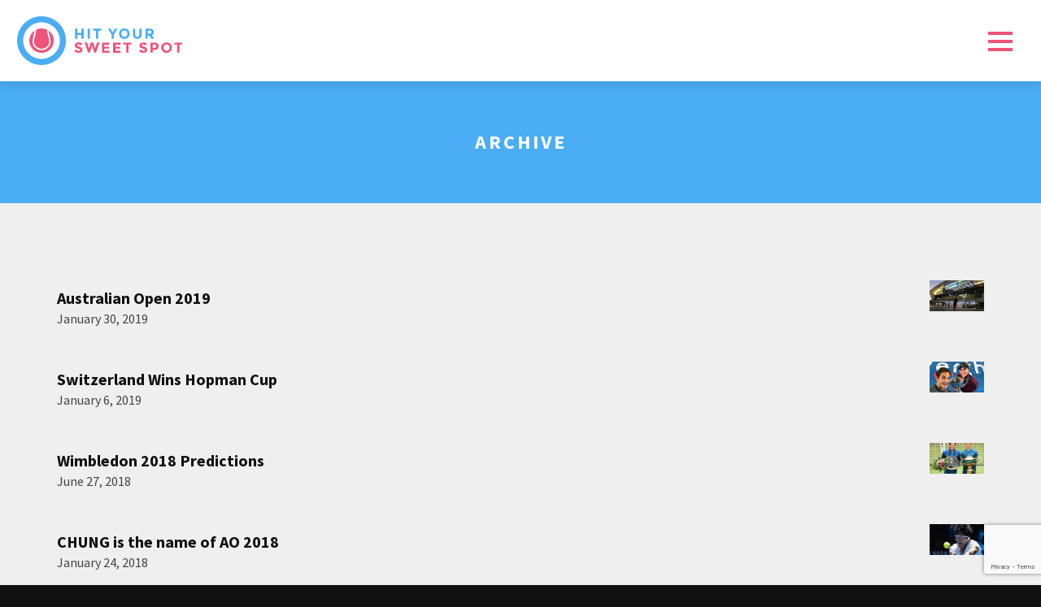

--- FILE ---
content_type: text/html; charset=UTF-8
request_url: https://www.hityoursweetspot.com/tag/tennis-news/
body_size: 6888
content:
<!doctype html>
<!-- paulirish.com/2008/conditional-stylesheets-vs-css-hacks-answer-neither/ -->
<!--[if lt IE 7]> <html class="no-js ie6 oldie" lang="en"> <![endif]-->
<!--[if IE 7]>    <html class="no-js ie7 oldie" lang="en"> <![endif]-->
<!--[if IE 8]>    <html class="no-js ie8 oldie" lang="en"> <![endif]-->
<!--[if IE 9]>    <html class="no-js ie9" lang="en"> <![endif]-->
<!-- Consider adding an manifest.appcache: h5bp.com/d/Offline -->
<!--[if gt IE 8]><!--><html class="no-js" lang="en" itemscope itemtype="http://schema.org/Product"><!--<![endif]-->
<head>
    <meta charset="utf-8">
    <meta name="viewport" content="width=device-width, initial-scale=1.0">
    <meta name="google-site-verification" content="BIJqauAQk6EE1ZPNvdwyxEA9bdnpqLNiNszBi0lgaXo" />

    <meta itemprop="name" content="Hit Your Sweet Spot by Ursula Tennis">
    <meta itemprop="description" content="Everything you need to know about tennis under one roof! Form tips, fitness tips, fashion tips, food tips. Does your tennis game keep you up at night? We can help. Tip on Demand!">
    <meta itemprop="image" content="https://www.hityoursweetspot.com/hit-your-sweet-spot.png">

    <title>tennis news Archives - Hit Your Sweet Spot Hit Your Sweet Spot</title>

    <link rel="stylesheet" href="https://www.hityoursweetspot.com/wp-content/themes/lux_hityoursweetspot_v6/style.css" type="text/css" media="screen" />
    <link rel="pingback" href="https://www.hityoursweetspot.com/xmlrpc.php" />
    <link href="https://www.hityoursweetspot.com/hit-your-sweet-spot.png" rel="image_src">

    <link rel="apple-touch-icon" sizes="180x180" href="/apple-touch-icon.png">
    <link rel="icon" type="image/png" href="/favicon-32x32.png" sizes="32x32">
    <link rel="icon" type="image/png" href="/favicon-16x16.png" sizes="16x16">
    <link rel="manifest" href="/manifest.json">
    <link rel="mask-icon" href="/safari-pinned-tab.svg" color="#ffffff">
    <meta name="theme-color" content="#ffffff">

    <meta name='robots' content='index, follow, max-image-preview:large, max-snippet:-1, max-video-preview:-1' />

	<!-- This site is optimized with the Yoast SEO plugin v19.0 - https://yoast.com/wordpress/plugins/seo/ -->
	<link rel="canonical" href="https://www.hityoursweetspot.com/tag/tennis-news/" />
	<meta property="og:locale" content="en_US" />
	<meta property="og:type" content="article" />
	<meta property="og:title" content="tennis news Archives - Hit Your Sweet Spot" />
	<meta property="og:url" content="https://www.hityoursweetspot.com/tag/tennis-news/" />
	<meta property="og:site_name" content="Hit Your Sweet Spot" />
	<script type="application/ld+json" class="yoast-schema-graph">{"@context":"https://schema.org","@graph":[{"@type":"WebSite","@id":"https://www.hityoursweetspot.com/#website","url":"https://www.hityoursweetspot.com/","name":"Hit Your Sweet Spot","description":"Form &amp; Fitness &amp; Fashion &amp; Food on Tennis Court","potentialAction":[{"@type":"SearchAction","target":{"@type":"EntryPoint","urlTemplate":"https://www.hityoursweetspot.com/?s={search_term_string}"},"query-input":"required name=search_term_string"}],"inLanguage":"en-US"},{"@type":"CollectionPage","@id":"https://www.hityoursweetspot.com/tag/tennis-news/#webpage","url":"https://www.hityoursweetspot.com/tag/tennis-news/","name":"tennis news Archives - Hit Your Sweet Spot","isPartOf":{"@id":"https://www.hityoursweetspot.com/#website"},"breadcrumb":{"@id":"https://www.hityoursweetspot.com/tag/tennis-news/#breadcrumb"},"inLanguage":"en-US","potentialAction":[{"@type":"ReadAction","target":["https://www.hityoursweetspot.com/tag/tennis-news/"]}]},{"@type":"BreadcrumbList","@id":"https://www.hityoursweetspot.com/tag/tennis-news/#breadcrumb","itemListElement":[{"@type":"ListItem","position":1,"name":"Home","item":"https://www.hityoursweetspot.com/"},{"@type":"ListItem","position":2,"name":"tennis news"}]}]}</script>
	<!-- / Yoast SEO plugin. -->


<meta property="og:image" content="https://www.hityoursweetspot.com/wp-content/uploads/2019/01/aGsfO0WWTLywLpsmKSoZ8w-940x705.jpg" /><link rel='dns-prefetch' href='//ws.sharethis.com' />
<link rel='dns-prefetch' href='//www.google.com' />
<link rel='dns-prefetch' href='//maxcdn.bootstrapcdn.com' />
<link rel='dns-prefetch' href='//s.w.org' />
<link rel="alternate" type="application/rss+xml" title="Hit Your Sweet Spot &raquo; tennis news Tag Feed" href="https://www.hityoursweetspot.com/tag/tennis-news/feed/" />
<script type="text/javascript">
window._wpemojiSettings = {"baseUrl":"https:\/\/s.w.org\/images\/core\/emoji\/14.0.0\/72x72\/","ext":".png","svgUrl":"https:\/\/s.w.org\/images\/core\/emoji\/14.0.0\/svg\/","svgExt":".svg","source":{"concatemoji":"https:\/\/www.hityoursweetspot.com\/wp-includes\/js\/wp-emoji-release.min.js?ver=6.0.11"}};
/*! This file is auto-generated */
!function(e,a,t){var n,r,o,i=a.createElement("canvas"),p=i.getContext&&i.getContext("2d");function s(e,t){var a=String.fromCharCode,e=(p.clearRect(0,0,i.width,i.height),p.fillText(a.apply(this,e),0,0),i.toDataURL());return p.clearRect(0,0,i.width,i.height),p.fillText(a.apply(this,t),0,0),e===i.toDataURL()}function c(e){var t=a.createElement("script");t.src=e,t.defer=t.type="text/javascript",a.getElementsByTagName("head")[0].appendChild(t)}for(o=Array("flag","emoji"),t.supports={everything:!0,everythingExceptFlag:!0},r=0;r<o.length;r++)t.supports[o[r]]=function(e){if(!p||!p.fillText)return!1;switch(p.textBaseline="top",p.font="600 32px Arial",e){case"flag":return s([127987,65039,8205,9895,65039],[127987,65039,8203,9895,65039])?!1:!s([55356,56826,55356,56819],[55356,56826,8203,55356,56819])&&!s([55356,57332,56128,56423,56128,56418,56128,56421,56128,56430,56128,56423,56128,56447],[55356,57332,8203,56128,56423,8203,56128,56418,8203,56128,56421,8203,56128,56430,8203,56128,56423,8203,56128,56447]);case"emoji":return!s([129777,127995,8205,129778,127999],[129777,127995,8203,129778,127999])}return!1}(o[r]),t.supports.everything=t.supports.everything&&t.supports[o[r]],"flag"!==o[r]&&(t.supports.everythingExceptFlag=t.supports.everythingExceptFlag&&t.supports[o[r]]);t.supports.everythingExceptFlag=t.supports.everythingExceptFlag&&!t.supports.flag,t.DOMReady=!1,t.readyCallback=function(){t.DOMReady=!0},t.supports.everything||(n=function(){t.readyCallback()},a.addEventListener?(a.addEventListener("DOMContentLoaded",n,!1),e.addEventListener("load",n,!1)):(e.attachEvent("onload",n),a.attachEvent("onreadystatechange",function(){"complete"===a.readyState&&t.readyCallback()})),(e=t.source||{}).concatemoji?c(e.concatemoji):e.wpemoji&&e.twemoji&&(c(e.twemoji),c(e.wpemoji)))}(window,document,window._wpemojiSettings);
</script>
<style type="text/css">
img.wp-smiley,
img.emoji {
	display: inline !important;
	border: none !important;
	box-shadow: none !important;
	height: 1em !important;
	width: 1em !important;
	margin: 0 0.07em !important;
	vertical-align: -0.1em !important;
	background: none !important;
	padding: 0 !important;
}
</style>
	<link rel='stylesheet' id='wp-block-library-css'  href='https://www.hityoursweetspot.com/wp-includes/css/dist/block-library/style.min.css?ver=6.0.11' type='text/css' media='all' />
<style id='global-styles-inline-css' type='text/css'>
body{--wp--preset--color--black: #000000;--wp--preset--color--cyan-bluish-gray: #abb8c3;--wp--preset--color--white: #ffffff;--wp--preset--color--pale-pink: #f78da7;--wp--preset--color--vivid-red: #cf2e2e;--wp--preset--color--luminous-vivid-orange: #ff6900;--wp--preset--color--luminous-vivid-amber: #fcb900;--wp--preset--color--light-green-cyan: #7bdcb5;--wp--preset--color--vivid-green-cyan: #00d084;--wp--preset--color--pale-cyan-blue: #8ed1fc;--wp--preset--color--vivid-cyan-blue: #0693e3;--wp--preset--color--vivid-purple: #9b51e0;--wp--preset--gradient--vivid-cyan-blue-to-vivid-purple: linear-gradient(135deg,rgba(6,147,227,1) 0%,rgb(155,81,224) 100%);--wp--preset--gradient--light-green-cyan-to-vivid-green-cyan: linear-gradient(135deg,rgb(122,220,180) 0%,rgb(0,208,130) 100%);--wp--preset--gradient--luminous-vivid-amber-to-luminous-vivid-orange: linear-gradient(135deg,rgba(252,185,0,1) 0%,rgba(255,105,0,1) 100%);--wp--preset--gradient--luminous-vivid-orange-to-vivid-red: linear-gradient(135deg,rgba(255,105,0,1) 0%,rgb(207,46,46) 100%);--wp--preset--gradient--very-light-gray-to-cyan-bluish-gray: linear-gradient(135deg,rgb(238,238,238) 0%,rgb(169,184,195) 100%);--wp--preset--gradient--cool-to-warm-spectrum: linear-gradient(135deg,rgb(74,234,220) 0%,rgb(151,120,209) 20%,rgb(207,42,186) 40%,rgb(238,44,130) 60%,rgb(251,105,98) 80%,rgb(254,248,76) 100%);--wp--preset--gradient--blush-light-purple: linear-gradient(135deg,rgb(255,206,236) 0%,rgb(152,150,240) 100%);--wp--preset--gradient--blush-bordeaux: linear-gradient(135deg,rgb(254,205,165) 0%,rgb(254,45,45) 50%,rgb(107,0,62) 100%);--wp--preset--gradient--luminous-dusk: linear-gradient(135deg,rgb(255,203,112) 0%,rgb(199,81,192) 50%,rgb(65,88,208) 100%);--wp--preset--gradient--pale-ocean: linear-gradient(135deg,rgb(255,245,203) 0%,rgb(182,227,212) 50%,rgb(51,167,181) 100%);--wp--preset--gradient--electric-grass: linear-gradient(135deg,rgb(202,248,128) 0%,rgb(113,206,126) 100%);--wp--preset--gradient--midnight: linear-gradient(135deg,rgb(2,3,129) 0%,rgb(40,116,252) 100%);--wp--preset--duotone--dark-grayscale: url('#wp-duotone-dark-grayscale');--wp--preset--duotone--grayscale: url('#wp-duotone-grayscale');--wp--preset--duotone--purple-yellow: url('#wp-duotone-purple-yellow');--wp--preset--duotone--blue-red: url('#wp-duotone-blue-red');--wp--preset--duotone--midnight: url('#wp-duotone-midnight');--wp--preset--duotone--magenta-yellow: url('#wp-duotone-magenta-yellow');--wp--preset--duotone--purple-green: url('#wp-duotone-purple-green');--wp--preset--duotone--blue-orange: url('#wp-duotone-blue-orange');--wp--preset--font-size--small: 13px;--wp--preset--font-size--medium: 20px;--wp--preset--font-size--large: 36px;--wp--preset--font-size--x-large: 42px;}.has-black-color{color: var(--wp--preset--color--black) !important;}.has-cyan-bluish-gray-color{color: var(--wp--preset--color--cyan-bluish-gray) !important;}.has-white-color{color: var(--wp--preset--color--white) !important;}.has-pale-pink-color{color: var(--wp--preset--color--pale-pink) !important;}.has-vivid-red-color{color: var(--wp--preset--color--vivid-red) !important;}.has-luminous-vivid-orange-color{color: var(--wp--preset--color--luminous-vivid-orange) !important;}.has-luminous-vivid-amber-color{color: var(--wp--preset--color--luminous-vivid-amber) !important;}.has-light-green-cyan-color{color: var(--wp--preset--color--light-green-cyan) !important;}.has-vivid-green-cyan-color{color: var(--wp--preset--color--vivid-green-cyan) !important;}.has-pale-cyan-blue-color{color: var(--wp--preset--color--pale-cyan-blue) !important;}.has-vivid-cyan-blue-color{color: var(--wp--preset--color--vivid-cyan-blue) !important;}.has-vivid-purple-color{color: var(--wp--preset--color--vivid-purple) !important;}.has-black-background-color{background-color: var(--wp--preset--color--black) !important;}.has-cyan-bluish-gray-background-color{background-color: var(--wp--preset--color--cyan-bluish-gray) !important;}.has-white-background-color{background-color: var(--wp--preset--color--white) !important;}.has-pale-pink-background-color{background-color: var(--wp--preset--color--pale-pink) !important;}.has-vivid-red-background-color{background-color: var(--wp--preset--color--vivid-red) !important;}.has-luminous-vivid-orange-background-color{background-color: var(--wp--preset--color--luminous-vivid-orange) !important;}.has-luminous-vivid-amber-background-color{background-color: var(--wp--preset--color--luminous-vivid-amber) !important;}.has-light-green-cyan-background-color{background-color: var(--wp--preset--color--light-green-cyan) !important;}.has-vivid-green-cyan-background-color{background-color: var(--wp--preset--color--vivid-green-cyan) !important;}.has-pale-cyan-blue-background-color{background-color: var(--wp--preset--color--pale-cyan-blue) !important;}.has-vivid-cyan-blue-background-color{background-color: var(--wp--preset--color--vivid-cyan-blue) !important;}.has-vivid-purple-background-color{background-color: var(--wp--preset--color--vivid-purple) !important;}.has-black-border-color{border-color: var(--wp--preset--color--black) !important;}.has-cyan-bluish-gray-border-color{border-color: var(--wp--preset--color--cyan-bluish-gray) !important;}.has-white-border-color{border-color: var(--wp--preset--color--white) !important;}.has-pale-pink-border-color{border-color: var(--wp--preset--color--pale-pink) !important;}.has-vivid-red-border-color{border-color: var(--wp--preset--color--vivid-red) !important;}.has-luminous-vivid-orange-border-color{border-color: var(--wp--preset--color--luminous-vivid-orange) !important;}.has-luminous-vivid-amber-border-color{border-color: var(--wp--preset--color--luminous-vivid-amber) !important;}.has-light-green-cyan-border-color{border-color: var(--wp--preset--color--light-green-cyan) !important;}.has-vivid-green-cyan-border-color{border-color: var(--wp--preset--color--vivid-green-cyan) !important;}.has-pale-cyan-blue-border-color{border-color: var(--wp--preset--color--pale-cyan-blue) !important;}.has-vivid-cyan-blue-border-color{border-color: var(--wp--preset--color--vivid-cyan-blue) !important;}.has-vivid-purple-border-color{border-color: var(--wp--preset--color--vivid-purple) !important;}.has-vivid-cyan-blue-to-vivid-purple-gradient-background{background: var(--wp--preset--gradient--vivid-cyan-blue-to-vivid-purple) !important;}.has-light-green-cyan-to-vivid-green-cyan-gradient-background{background: var(--wp--preset--gradient--light-green-cyan-to-vivid-green-cyan) !important;}.has-luminous-vivid-amber-to-luminous-vivid-orange-gradient-background{background: var(--wp--preset--gradient--luminous-vivid-amber-to-luminous-vivid-orange) !important;}.has-luminous-vivid-orange-to-vivid-red-gradient-background{background: var(--wp--preset--gradient--luminous-vivid-orange-to-vivid-red) !important;}.has-very-light-gray-to-cyan-bluish-gray-gradient-background{background: var(--wp--preset--gradient--very-light-gray-to-cyan-bluish-gray) !important;}.has-cool-to-warm-spectrum-gradient-background{background: var(--wp--preset--gradient--cool-to-warm-spectrum) !important;}.has-blush-light-purple-gradient-background{background: var(--wp--preset--gradient--blush-light-purple) !important;}.has-blush-bordeaux-gradient-background{background: var(--wp--preset--gradient--blush-bordeaux) !important;}.has-luminous-dusk-gradient-background{background: var(--wp--preset--gradient--luminous-dusk) !important;}.has-pale-ocean-gradient-background{background: var(--wp--preset--gradient--pale-ocean) !important;}.has-electric-grass-gradient-background{background: var(--wp--preset--gradient--electric-grass) !important;}.has-midnight-gradient-background{background: var(--wp--preset--gradient--midnight) !important;}.has-small-font-size{font-size: var(--wp--preset--font-size--small) !important;}.has-medium-font-size{font-size: var(--wp--preset--font-size--medium) !important;}.has-large-font-size{font-size: var(--wp--preset--font-size--large) !important;}.has-x-large-font-size{font-size: var(--wp--preset--font-size--x-large) !important;}
</style>
<link rel='stylesheet' id='contact-form-7-css'  href='https://www.hityoursweetspot.com/wp-content/plugins/contact-form-7/includes/css/styles.css?ver=5.5.6.1' type='text/css' media='all' />
<link rel='stylesheet' id='simple-share-buttons-adder-font-awesome-css'  href='//maxcdn.bootstrapcdn.com/font-awesome/4.3.0/css/font-awesome.min.css?ver=8.2.6' type='text/css' media='all' />
<link rel='stylesheet' id='simple-instagram-public-styles-css'  href='https://www.hityoursweetspot.com/wp-content/plugins/simple-instagram/public/assets/css/public.css?ver=6.0.11' type='text/css' media='all' />
<script id='st_insights_js' type='text/javascript' src='https://ws.sharethis.com/button/st_insights.js?publisher=4d48b7c5-0ae3-43d4-bfbe-3ff8c17a8ae6&#038;product=simpleshare&#038;ver=8.2.6' id='ssba-sharethis-js'></script>
<script type='text/javascript' src='https://www.hityoursweetspot.com/wp-content/themes/lux_hityoursweetspot_v6/public/js/modernizr.js?ver=6.0.11' id='modernizr-script-js'></script>
<link rel="https://api.w.org/" href="https://www.hityoursweetspot.com/wp-json/" /><link rel="alternate" type="application/json" href="https://www.hityoursweetspot.com/wp-json/wp/v2/tags/235" /><link rel="EditURI" type="application/rsd+xml" title="RSD" href="https://www.hityoursweetspot.com/xmlrpc.php?rsd" />
<link rel="wlwmanifest" type="application/wlwmanifest+xml" href="https://www.hityoursweetspot.com/wp-includes/wlwmanifest.xml" /> 
<meta name="generator" content="WordPress 6.0.11" />
<style type="text/css">.recentcomments a{display:inline !important;padding:0 !important;margin:0 !important;}</style>
    <!-- Google Fonts -->
    <!-- <link href='https://fonts.googleapis.com/css?family=PT+Sans:400,700' rel='stylesheet' type='text/css'> -->
    <link href="https://fonts.googleapis.com/css?family=Source+Sans+Pro:300,400,700,900" rel="stylesheet">
    <!-- <link href='https://fonts.googleapis.com/css?family=Exo:400,700,900' rel='stylesheet' type='text/css'> -->

    <!-- MAIN stylesheet -->
    <link href="https://www.hityoursweetspot.com/wp-content/themes/lux_hityoursweetspot_v6/public/css/app.css" rel="stylesheet" type="text/css" />

</head>
<body data-rsssl=1 class="archive tag tag-tennis-news tag-235">

<script>
  (function(i,s,o,g,r,a,m){i['GoogleAnalyticsObject']=r;i[r]=i[r]||function(){
  (i[r].q=i[r].q||[]).push(arguments)},i[r].l=1*new Date();a=s.createElement(o),
  m=s.getElementsByTagName(o)[0];a.async=1;a.src=g;m.parentNode.insertBefore(a,m)
  })(window,document,'script','//www.google-analytics.com/analytics.js','ga');

  ga('create', 'UA-42961227-1', 'auto');
  ga('send', 'pageview');

</script>
<!-- MAIN WRAPPER -->
<div class="site-wrapper" id="site-wrapper">

    <!-- Site Header -->
<header class="site-header">
    <div class="container">

        
        <!-- MOBILE NAV BUTTON -->
        <button id="mobile-menu-btn" type="button" role="button" aria-label="Toggle Navigation" class="lines-button x">
            <span class="lines"></span>
        </button>

        <!-- LOGO -->
        <a href="https://www.hityoursweetspot.com" class="site-logo"></a>
        <img width="200" class="print-logo" width="270" height="80" src="https://www.hityoursweetspot.com/wp-content/themes/lux_hityoursweetspot_v6/public/img/HitYourSweetSpot-logo-web.svg" />

    </div>
</header>

<!-- Main Navigation -->
<nav class="main-navigation" id="main-navigation">

  <div class="menu-container">

    <div class="container">
      <ul class="main-menu">
        <li>
          <form role="search" method="get" id="searchform" class="searchform" action="https://www.hityoursweetspot.com/">
				<div>
					<label class="screen-reader-text" for="s">Search for:</label>
					<input type="text" value="" name="s" id="s" />
					<input type="submit" id="searchsubmit" value="Search" />
				</div>
			</form>        </li>
        <li>
          <a href="https://www.hityoursweetspot.com">Home</a>
        </li>
        <li>
          <a href="https://www.hityoursweetspot.com/latest-tips/">Latest Tips</a>
        </li>
        <li>
          <ul class="row tips-categories">

            
            <li class="col-xs-3 col-sm-3">

              <a href="https://www.hityoursweetspot.com/form-tips/" title="Form Tips">
                <span class="icon-circle icon-size-lg icon-red">
                  <span class="icon-tip icon-form-tip"></span>
                </span>
                <span class="icon-title">Form Tips</span>
              </a>

            </li>

            
            <li class="col-xs-3 col-sm-3">

              <a href="https://www.hityoursweetspot.com/fitness-tips/" title="Fitness Tips">
                <span class="icon-circle icon-size-lg icon-blue">
                  <span class="icon-tip icon-fitness-tip"></span>
                </span>
                <span class="icon-title">Fitness Tips</span>
              </a>

            </li>

            
            <li class="col-xs-3 col-sm-3">

              <a href="https://www.hityoursweetspot.com/fashion-tips/" title="Fashion Tips">
                <span class="icon-circle icon-size-lg icon-green">
                  <span class="icon-tip icon-fashion-tip"></span>
                </span>
                <span class="icon-title">Fashion Tips</span>
              </a>

            </li>

            
            <li class="col-xs-3 col-sm-3">

              <a href="https://www.hityoursweetspot.com/food-tips/" title="Food Tips">
                <span class="icon-circle icon-size-lg icon-orange">
                  <span class="icon-tip icon-food-tip"></span>
                </span>
                <span class="icon-title">Food Tips</span>
              </a>

            </li>

          </ul>
        </li>
        <li>
          <a href="https://www.hityoursweetspot.com/request-a-tip/">Request a Tip</a>
        </li>
        <li>
          <a href="https://www.hityoursweetspot.com/trending/">Trending</a>
        </li>
        <!-- <li>
          <a href="https://www.hityoursweetspot.com/how-tos/">How Tos</a>
        </li> -->
        <li>
          <a href="https://www.hityoursweetspot.com/newsletter/">Subscribe to Newsletter</a>
        </li>
        <li>
          <a href="https://www.hityoursweetspot.com/contact-us/">Contact Us</a>
        </li>
      </ul>
    </div>
  </div>

</nav>

    <!-- CONTENT -->
    <div class="site-content">

    <!-- Banner Component -->
<section class="banner-component banner-l3-page blue-bg white-text">
    <div class="container section-container vertical-align vertical-middle text-center">
        
        <div class="row">
            <div class="col-sm-12">

                                <!-- Text Component - Title -->
                <div class="text-component section-title">
                    <h1 class="h3">Archive</h1>
                </div>
                
                
                
            </div>
        </div>

    </div>
</section>
<!-- Banner Component - END -->    
    
    <!-- Site Section -->
    <section class="site-section light-grey-bg vert-pad-md">
        <div class="container card-list">

                            
            
<!-- Post Tile Component -->
<div class="post-list-component post-tip size-4by3  ">

    <div class="row">

                <div class="col-sm-11">
        
            <!-- Text Component - Title -->
            <div class="text-component text-block">

                
                <h3 class="h4">
                    <a href="https://www.hityoursweetspot.com/news/australian-open-2019/">Australian Open 2019</a>
                </h3>

                <p class="small">January 30, 2019</p>

                
            </div>

        </div>

                <div class="col-sm-1 hidden-sm hidden-xs">

            <!-- Image Component -->
            <div class="image-component" style="background-image: url(https://www.hityoursweetspot.com/wp-content/uploads/2019/01/aGsfO0WWTLywLpsmKSoZ8w-460x345.jpg)">
                <a class="image-link" href="https://www.hityoursweetspot.com/news/australian-open-2019/">
                    <img src="https://www.hityoursweetspot.com/wp-content/uploads/2019/01/aGsfO0WWTLywLpsmKSoZ8w-460x345.jpg">
                </a>
            </div>

        </div>
        
    </div>

</div>
                            
            
<!-- Post Tile Component -->
<div class="post-list-component post-tip size-4by3  ">

    <div class="row">

                <div class="col-sm-11">
        
            <!-- Text Component - Title -->
            <div class="text-component text-block">

                
                <h3 class="h4">
                    <a href="https://www.hityoursweetspot.com/news/switzerland-wins-hopman-cup/">Switzerland Wins Hopman Cup</a>
                </h3>

                <p class="small">January 6, 2019</p>

                
            </div>

        </div>

                <div class="col-sm-1 hidden-sm hidden-xs">

            <!-- Image Component -->
            <div class="image-component" style="background-image: url(https://www.hityoursweetspot.com/wp-content/uploads/2019/01/Hopman-Cup-460x345.jpg)">
                <a class="image-link" href="https://www.hityoursweetspot.com/news/switzerland-wins-hopman-cup/">
                    <img src="https://www.hityoursweetspot.com/wp-content/uploads/2019/01/Hopman-Cup-460x345.jpg">
                </a>
            </div>

        </div>
        
    </div>

</div>
                            
            
<!-- Post Tile Component -->
<div class="post-list-component post-tip size-4by3  ">

    <div class="row">

                <div class="col-sm-11">
        
            <!-- Text Component - Title -->
            <div class="text-component text-block">

                
                <h3 class="h4">
                    <a href="https://www.hityoursweetspot.com/news/wimbledon-2018-predictions/">Wimbledon 2018 Predictions</a>
                </h3>

                <p class="small">June 27, 2018</p>

                
            </div>

        </div>

                <div class="col-sm-1 hidden-sm hidden-xs">

            <!-- Image Component -->
            <div class="image-component" style="background-image: url(https://www.hityoursweetspot.com/wp-content/uploads/2018/06/BornaCoric-460x331.jpg)">
                <a class="image-link" href="https://www.hityoursweetspot.com/news/wimbledon-2018-predictions/">
                    <img src="https://www.hityoursweetspot.com/wp-content/uploads/2018/06/BornaCoric-460x331.jpg">
                </a>
            </div>

        </div>
        
    </div>

</div>
                            
            
<!-- Post Tile Component -->
<div class="post-list-component post-tip size-4by3  ">

    <div class="row">

                <div class="col-sm-11">
        
            <!-- Text Component - Title -->
            <div class="text-component text-block">

                
                <h3 class="h4">
                    <a href="https://www.hityoursweetspot.com/news/chung-name-ao-2018/">CHUNG is the name of AO 2018</a>
                </h3>

                <p class="small">January 24, 2018</p>

                
            </div>

        </div>

                <div class="col-sm-1 hidden-sm hidden-xs">

            <!-- Image Component -->
            <div class="image-component" style="background-image: url(https://www.hityoursweetspot.com/wp-content/uploads/2018/01/Chung-460x259.jpg)">
                <a class="image-link" href="https://www.hityoursweetspot.com/news/chung-name-ao-2018/">
                    <img src="https://www.hityoursweetspot.com/wp-content/uploads/2018/01/Chung-460x259.jpg">
                </a>
            </div>

        </div>
        
    </div>

</div>
            
        </div>
    </section>
    <!-- Site Section - END -->

    <!-- Site Section -->
    <section class="site-section white-bg vert-pad-sm">
        <div class="container">
                    
            <div class="row">
                <div class="col-sm-8 col-sm-offset-2">

                    
                </div>
            </div>

        </div>
    </section>
    <!-- Site Section - END -->

    
    <br />
<b>Warning</b>:  include(/home/uneb4nom97v7/domains/hityoursweetspot.com/html/wp-content/themes/lux_hityoursweetspot_v6/components/footer-contact.php): failed to open stream: No such file or directory in <b>/home/uneb4nom97v7/domains/hityoursweetspot.com/html/wp-content/themes/lux_hityoursweetspot_v6/archive.php</b> on line <b>120</b><br />
<br />
<b>Warning</b>:  include(): Failed opening '/home/uneb4nom97v7/domains/hityoursweetspot.com/html/wp-content/themes/lux_hityoursweetspot_v6/components/footer-contact.php' for inclusion (include_path='.:/opt/alt/php73/usr/share/pear') in <b>/home/uneb4nom97v7/domains/hityoursweetspot.com/html/wp-content/themes/lux_hityoursweetspot_v6/archive.php</b> on line <b>120</b><br />
            
    </div>

    <!-- FOOTER -->
<footer class="site-footer">

    <div class="container vert-pad-sm">

        <div class="row">

            <div class="col-sm-12">

                <ul class="social-share text-center">
                                        <li>
                        <a href="https://www.youtube.com/channel/UClwM87gPHLhKXx61znap1RA/videos" target="_blank" class="social-link">
                        <i class="fa fa-youtube"></i>
                        </a>
                    </li>
                                                                                <li>
                        <a href="https://www.instagram.com/hityoursweetspot/" target="_blank" class="social-link">
                            <i class="fa fa-instagram"></i>
                        </a>
                    </li>
                                                            <li>
                        <a href="https://www.facebook.com/UrsulaTennis/" target="_blank" class="social-link">
                            <i class="fa fa-facebook"></i>
                        </a>
                    </li>
                                                        </ul>

            </div>

        </div>

    </div>

    <div class="container vert-pad-sm vert-pad-bottom">

        <div class="row">

            <div class="col-sm-12">

                <!-- Text Component - Content -->
                <div class="text-component text-block text-center footer-coypright p">
                    <p class="small">© 2018 - Hit Your Sweet Spot by <a href="http://www.ursulatennis.com" target="_blank" title="Ursula Tennis - European Tennis Academy">Ursula Tennis</a> | Developed by <a href="http://www.ursulamedia.com" target="_blank" title="Ursula Media - Creative and Modern Silicon Valley Digital Agency">Ursula Media</a></p>                </div>

            </div>

        </div>

    </div>
       
</footer>
</div>
<!-- MAIN WRAPPER end -->

<script type='text/javascript' src='https://www.hityoursweetspot.com/wp-includes/js/dist/vendor/regenerator-runtime.min.js?ver=0.13.9' id='regenerator-runtime-js'></script>
<script type='text/javascript' src='https://www.hityoursweetspot.com/wp-includes/js/dist/vendor/wp-polyfill.min.js?ver=3.15.0' id='wp-polyfill-js'></script>
<script type='text/javascript' id='contact-form-7-js-extra'>
/* <![CDATA[ */
var wpcf7 = {"api":{"root":"https:\/\/www.hityoursweetspot.com\/wp-json\/","namespace":"contact-form-7\/v1"}};
/* ]]> */
</script>
<script type='text/javascript' src='https://www.hityoursweetspot.com/wp-content/plugins/contact-form-7/includes/js/index.js?ver=5.5.6.1' id='contact-form-7-js'></script>
<script type='text/javascript' src='https://www.hityoursweetspot.com/wp-content/themes/lux_hityoursweetspot_v6/public/js/jquery.min.js?ver=6.0.11' id='jquery-js'></script>
<script type='text/javascript' src='https://www.hityoursweetspot.com/wp-content/plugins/simple-share-buttons-adder/js/ssba.js?ver=1654985855' id='simple-share-buttons-adder-ssba-js'></script>
<script type='text/javascript' id='simple-share-buttons-adder-ssba-js-after'>
Main.boot( [] );
</script>
<script type='text/javascript' src='https://www.hityoursweetspot.com/wp-content/themes/lux_hityoursweetspot_v6/public/js/app.min.js?ver=6.0.11' id='app-script-js'></script>
<script type='text/javascript' src='https://www.google.com/recaptcha/api.js?render=6LdWg7YZAAAAABRIrB2A0jVtCAWAGFSDlyxo1j1I&#038;ver=3.0' id='google-recaptcha-js'></script>
<script type='text/javascript' id='wpcf7-recaptcha-js-extra'>
/* <![CDATA[ */
var wpcf7_recaptcha = {"sitekey":"6LdWg7YZAAAAABRIrB2A0jVtCAWAGFSDlyxo1j1I","actions":{"homepage":"homepage","contactform":"contactform"}};
/* ]]> */
</script>
<script type='text/javascript' src='https://www.hityoursweetspot.com/wp-content/plugins/contact-form-7/modules/recaptcha/index.js?ver=5.5.6.1' id='wpcf7-recaptcha-js'></script>

<!-- Prompt IE 6 users to install Chrome Frame. Remove this if you want to support IE 6.
     chromium.org/developers/how-tos/chrome-frame-getting-started -->
<!--[if lt IE 7 ]>
  	<script src="//ajax.googleapis.com/ajax/libs/chrome-frame/1.0.3/CFInstall.min.js"></script>
  	<script>window.attachEvent("onload",function(){CFInstall.check({mode:"overlay"})})</script>
<![endif]-->

</body>
<script>'undefined'=== typeof _trfq || (window._trfq = []);'undefined'=== typeof _trfd && (window._trfd=[]),_trfd.push({'tccl.baseHost':'secureserver.net'},{'ap':'cpsh-oh'},{'server':'p3plzcpnl506907'},{'dcenter':'p3'},{'cp_id':'9214189'},{'cp_cl':'8'}) // Monitoring performance to make your website faster. If you want to opt-out, please contact web hosting support.</script><script src='https://img1.wsimg.com/traffic-assets/js/tccl.min.js'></script></html>

--- FILE ---
content_type: text/html; charset=utf-8
request_url: https://www.google.com/recaptcha/api2/anchor?ar=1&k=6LdWg7YZAAAAABRIrB2A0jVtCAWAGFSDlyxo1j1I&co=aHR0cHM6Ly93d3cuaGl0eW91cnN3ZWV0c3BvdC5jb206NDQz&hl=en&v=N67nZn4AqZkNcbeMu4prBgzg&size=invisible&anchor-ms=20000&execute-ms=30000&cb=y7vl2r2zl0dj
body_size: 48858
content:
<!DOCTYPE HTML><html dir="ltr" lang="en"><head><meta http-equiv="Content-Type" content="text/html; charset=UTF-8">
<meta http-equiv="X-UA-Compatible" content="IE=edge">
<title>reCAPTCHA</title>
<style type="text/css">
/* cyrillic-ext */
@font-face {
  font-family: 'Roboto';
  font-style: normal;
  font-weight: 400;
  font-stretch: 100%;
  src: url(//fonts.gstatic.com/s/roboto/v48/KFO7CnqEu92Fr1ME7kSn66aGLdTylUAMa3GUBHMdazTgWw.woff2) format('woff2');
  unicode-range: U+0460-052F, U+1C80-1C8A, U+20B4, U+2DE0-2DFF, U+A640-A69F, U+FE2E-FE2F;
}
/* cyrillic */
@font-face {
  font-family: 'Roboto';
  font-style: normal;
  font-weight: 400;
  font-stretch: 100%;
  src: url(//fonts.gstatic.com/s/roboto/v48/KFO7CnqEu92Fr1ME7kSn66aGLdTylUAMa3iUBHMdazTgWw.woff2) format('woff2');
  unicode-range: U+0301, U+0400-045F, U+0490-0491, U+04B0-04B1, U+2116;
}
/* greek-ext */
@font-face {
  font-family: 'Roboto';
  font-style: normal;
  font-weight: 400;
  font-stretch: 100%;
  src: url(//fonts.gstatic.com/s/roboto/v48/KFO7CnqEu92Fr1ME7kSn66aGLdTylUAMa3CUBHMdazTgWw.woff2) format('woff2');
  unicode-range: U+1F00-1FFF;
}
/* greek */
@font-face {
  font-family: 'Roboto';
  font-style: normal;
  font-weight: 400;
  font-stretch: 100%;
  src: url(//fonts.gstatic.com/s/roboto/v48/KFO7CnqEu92Fr1ME7kSn66aGLdTylUAMa3-UBHMdazTgWw.woff2) format('woff2');
  unicode-range: U+0370-0377, U+037A-037F, U+0384-038A, U+038C, U+038E-03A1, U+03A3-03FF;
}
/* math */
@font-face {
  font-family: 'Roboto';
  font-style: normal;
  font-weight: 400;
  font-stretch: 100%;
  src: url(//fonts.gstatic.com/s/roboto/v48/KFO7CnqEu92Fr1ME7kSn66aGLdTylUAMawCUBHMdazTgWw.woff2) format('woff2');
  unicode-range: U+0302-0303, U+0305, U+0307-0308, U+0310, U+0312, U+0315, U+031A, U+0326-0327, U+032C, U+032F-0330, U+0332-0333, U+0338, U+033A, U+0346, U+034D, U+0391-03A1, U+03A3-03A9, U+03B1-03C9, U+03D1, U+03D5-03D6, U+03F0-03F1, U+03F4-03F5, U+2016-2017, U+2034-2038, U+203C, U+2040, U+2043, U+2047, U+2050, U+2057, U+205F, U+2070-2071, U+2074-208E, U+2090-209C, U+20D0-20DC, U+20E1, U+20E5-20EF, U+2100-2112, U+2114-2115, U+2117-2121, U+2123-214F, U+2190, U+2192, U+2194-21AE, U+21B0-21E5, U+21F1-21F2, U+21F4-2211, U+2213-2214, U+2216-22FF, U+2308-230B, U+2310, U+2319, U+231C-2321, U+2336-237A, U+237C, U+2395, U+239B-23B7, U+23D0, U+23DC-23E1, U+2474-2475, U+25AF, U+25B3, U+25B7, U+25BD, U+25C1, U+25CA, U+25CC, U+25FB, U+266D-266F, U+27C0-27FF, U+2900-2AFF, U+2B0E-2B11, U+2B30-2B4C, U+2BFE, U+3030, U+FF5B, U+FF5D, U+1D400-1D7FF, U+1EE00-1EEFF;
}
/* symbols */
@font-face {
  font-family: 'Roboto';
  font-style: normal;
  font-weight: 400;
  font-stretch: 100%;
  src: url(//fonts.gstatic.com/s/roboto/v48/KFO7CnqEu92Fr1ME7kSn66aGLdTylUAMaxKUBHMdazTgWw.woff2) format('woff2');
  unicode-range: U+0001-000C, U+000E-001F, U+007F-009F, U+20DD-20E0, U+20E2-20E4, U+2150-218F, U+2190, U+2192, U+2194-2199, U+21AF, U+21E6-21F0, U+21F3, U+2218-2219, U+2299, U+22C4-22C6, U+2300-243F, U+2440-244A, U+2460-24FF, U+25A0-27BF, U+2800-28FF, U+2921-2922, U+2981, U+29BF, U+29EB, U+2B00-2BFF, U+4DC0-4DFF, U+FFF9-FFFB, U+10140-1018E, U+10190-1019C, U+101A0, U+101D0-101FD, U+102E0-102FB, U+10E60-10E7E, U+1D2C0-1D2D3, U+1D2E0-1D37F, U+1F000-1F0FF, U+1F100-1F1AD, U+1F1E6-1F1FF, U+1F30D-1F30F, U+1F315, U+1F31C, U+1F31E, U+1F320-1F32C, U+1F336, U+1F378, U+1F37D, U+1F382, U+1F393-1F39F, U+1F3A7-1F3A8, U+1F3AC-1F3AF, U+1F3C2, U+1F3C4-1F3C6, U+1F3CA-1F3CE, U+1F3D4-1F3E0, U+1F3ED, U+1F3F1-1F3F3, U+1F3F5-1F3F7, U+1F408, U+1F415, U+1F41F, U+1F426, U+1F43F, U+1F441-1F442, U+1F444, U+1F446-1F449, U+1F44C-1F44E, U+1F453, U+1F46A, U+1F47D, U+1F4A3, U+1F4B0, U+1F4B3, U+1F4B9, U+1F4BB, U+1F4BF, U+1F4C8-1F4CB, U+1F4D6, U+1F4DA, U+1F4DF, U+1F4E3-1F4E6, U+1F4EA-1F4ED, U+1F4F7, U+1F4F9-1F4FB, U+1F4FD-1F4FE, U+1F503, U+1F507-1F50B, U+1F50D, U+1F512-1F513, U+1F53E-1F54A, U+1F54F-1F5FA, U+1F610, U+1F650-1F67F, U+1F687, U+1F68D, U+1F691, U+1F694, U+1F698, U+1F6AD, U+1F6B2, U+1F6B9-1F6BA, U+1F6BC, U+1F6C6-1F6CF, U+1F6D3-1F6D7, U+1F6E0-1F6EA, U+1F6F0-1F6F3, U+1F6F7-1F6FC, U+1F700-1F7FF, U+1F800-1F80B, U+1F810-1F847, U+1F850-1F859, U+1F860-1F887, U+1F890-1F8AD, U+1F8B0-1F8BB, U+1F8C0-1F8C1, U+1F900-1F90B, U+1F93B, U+1F946, U+1F984, U+1F996, U+1F9E9, U+1FA00-1FA6F, U+1FA70-1FA7C, U+1FA80-1FA89, U+1FA8F-1FAC6, U+1FACE-1FADC, U+1FADF-1FAE9, U+1FAF0-1FAF8, U+1FB00-1FBFF;
}
/* vietnamese */
@font-face {
  font-family: 'Roboto';
  font-style: normal;
  font-weight: 400;
  font-stretch: 100%;
  src: url(//fonts.gstatic.com/s/roboto/v48/KFO7CnqEu92Fr1ME7kSn66aGLdTylUAMa3OUBHMdazTgWw.woff2) format('woff2');
  unicode-range: U+0102-0103, U+0110-0111, U+0128-0129, U+0168-0169, U+01A0-01A1, U+01AF-01B0, U+0300-0301, U+0303-0304, U+0308-0309, U+0323, U+0329, U+1EA0-1EF9, U+20AB;
}
/* latin-ext */
@font-face {
  font-family: 'Roboto';
  font-style: normal;
  font-weight: 400;
  font-stretch: 100%;
  src: url(//fonts.gstatic.com/s/roboto/v48/KFO7CnqEu92Fr1ME7kSn66aGLdTylUAMa3KUBHMdazTgWw.woff2) format('woff2');
  unicode-range: U+0100-02BA, U+02BD-02C5, U+02C7-02CC, U+02CE-02D7, U+02DD-02FF, U+0304, U+0308, U+0329, U+1D00-1DBF, U+1E00-1E9F, U+1EF2-1EFF, U+2020, U+20A0-20AB, U+20AD-20C0, U+2113, U+2C60-2C7F, U+A720-A7FF;
}
/* latin */
@font-face {
  font-family: 'Roboto';
  font-style: normal;
  font-weight: 400;
  font-stretch: 100%;
  src: url(//fonts.gstatic.com/s/roboto/v48/KFO7CnqEu92Fr1ME7kSn66aGLdTylUAMa3yUBHMdazQ.woff2) format('woff2');
  unicode-range: U+0000-00FF, U+0131, U+0152-0153, U+02BB-02BC, U+02C6, U+02DA, U+02DC, U+0304, U+0308, U+0329, U+2000-206F, U+20AC, U+2122, U+2191, U+2193, U+2212, U+2215, U+FEFF, U+FFFD;
}
/* cyrillic-ext */
@font-face {
  font-family: 'Roboto';
  font-style: normal;
  font-weight: 500;
  font-stretch: 100%;
  src: url(//fonts.gstatic.com/s/roboto/v48/KFO7CnqEu92Fr1ME7kSn66aGLdTylUAMa3GUBHMdazTgWw.woff2) format('woff2');
  unicode-range: U+0460-052F, U+1C80-1C8A, U+20B4, U+2DE0-2DFF, U+A640-A69F, U+FE2E-FE2F;
}
/* cyrillic */
@font-face {
  font-family: 'Roboto';
  font-style: normal;
  font-weight: 500;
  font-stretch: 100%;
  src: url(//fonts.gstatic.com/s/roboto/v48/KFO7CnqEu92Fr1ME7kSn66aGLdTylUAMa3iUBHMdazTgWw.woff2) format('woff2');
  unicode-range: U+0301, U+0400-045F, U+0490-0491, U+04B0-04B1, U+2116;
}
/* greek-ext */
@font-face {
  font-family: 'Roboto';
  font-style: normal;
  font-weight: 500;
  font-stretch: 100%;
  src: url(//fonts.gstatic.com/s/roboto/v48/KFO7CnqEu92Fr1ME7kSn66aGLdTylUAMa3CUBHMdazTgWw.woff2) format('woff2');
  unicode-range: U+1F00-1FFF;
}
/* greek */
@font-face {
  font-family: 'Roboto';
  font-style: normal;
  font-weight: 500;
  font-stretch: 100%;
  src: url(//fonts.gstatic.com/s/roboto/v48/KFO7CnqEu92Fr1ME7kSn66aGLdTylUAMa3-UBHMdazTgWw.woff2) format('woff2');
  unicode-range: U+0370-0377, U+037A-037F, U+0384-038A, U+038C, U+038E-03A1, U+03A3-03FF;
}
/* math */
@font-face {
  font-family: 'Roboto';
  font-style: normal;
  font-weight: 500;
  font-stretch: 100%;
  src: url(//fonts.gstatic.com/s/roboto/v48/KFO7CnqEu92Fr1ME7kSn66aGLdTylUAMawCUBHMdazTgWw.woff2) format('woff2');
  unicode-range: U+0302-0303, U+0305, U+0307-0308, U+0310, U+0312, U+0315, U+031A, U+0326-0327, U+032C, U+032F-0330, U+0332-0333, U+0338, U+033A, U+0346, U+034D, U+0391-03A1, U+03A3-03A9, U+03B1-03C9, U+03D1, U+03D5-03D6, U+03F0-03F1, U+03F4-03F5, U+2016-2017, U+2034-2038, U+203C, U+2040, U+2043, U+2047, U+2050, U+2057, U+205F, U+2070-2071, U+2074-208E, U+2090-209C, U+20D0-20DC, U+20E1, U+20E5-20EF, U+2100-2112, U+2114-2115, U+2117-2121, U+2123-214F, U+2190, U+2192, U+2194-21AE, U+21B0-21E5, U+21F1-21F2, U+21F4-2211, U+2213-2214, U+2216-22FF, U+2308-230B, U+2310, U+2319, U+231C-2321, U+2336-237A, U+237C, U+2395, U+239B-23B7, U+23D0, U+23DC-23E1, U+2474-2475, U+25AF, U+25B3, U+25B7, U+25BD, U+25C1, U+25CA, U+25CC, U+25FB, U+266D-266F, U+27C0-27FF, U+2900-2AFF, U+2B0E-2B11, U+2B30-2B4C, U+2BFE, U+3030, U+FF5B, U+FF5D, U+1D400-1D7FF, U+1EE00-1EEFF;
}
/* symbols */
@font-face {
  font-family: 'Roboto';
  font-style: normal;
  font-weight: 500;
  font-stretch: 100%;
  src: url(//fonts.gstatic.com/s/roboto/v48/KFO7CnqEu92Fr1ME7kSn66aGLdTylUAMaxKUBHMdazTgWw.woff2) format('woff2');
  unicode-range: U+0001-000C, U+000E-001F, U+007F-009F, U+20DD-20E0, U+20E2-20E4, U+2150-218F, U+2190, U+2192, U+2194-2199, U+21AF, U+21E6-21F0, U+21F3, U+2218-2219, U+2299, U+22C4-22C6, U+2300-243F, U+2440-244A, U+2460-24FF, U+25A0-27BF, U+2800-28FF, U+2921-2922, U+2981, U+29BF, U+29EB, U+2B00-2BFF, U+4DC0-4DFF, U+FFF9-FFFB, U+10140-1018E, U+10190-1019C, U+101A0, U+101D0-101FD, U+102E0-102FB, U+10E60-10E7E, U+1D2C0-1D2D3, U+1D2E0-1D37F, U+1F000-1F0FF, U+1F100-1F1AD, U+1F1E6-1F1FF, U+1F30D-1F30F, U+1F315, U+1F31C, U+1F31E, U+1F320-1F32C, U+1F336, U+1F378, U+1F37D, U+1F382, U+1F393-1F39F, U+1F3A7-1F3A8, U+1F3AC-1F3AF, U+1F3C2, U+1F3C4-1F3C6, U+1F3CA-1F3CE, U+1F3D4-1F3E0, U+1F3ED, U+1F3F1-1F3F3, U+1F3F5-1F3F7, U+1F408, U+1F415, U+1F41F, U+1F426, U+1F43F, U+1F441-1F442, U+1F444, U+1F446-1F449, U+1F44C-1F44E, U+1F453, U+1F46A, U+1F47D, U+1F4A3, U+1F4B0, U+1F4B3, U+1F4B9, U+1F4BB, U+1F4BF, U+1F4C8-1F4CB, U+1F4D6, U+1F4DA, U+1F4DF, U+1F4E3-1F4E6, U+1F4EA-1F4ED, U+1F4F7, U+1F4F9-1F4FB, U+1F4FD-1F4FE, U+1F503, U+1F507-1F50B, U+1F50D, U+1F512-1F513, U+1F53E-1F54A, U+1F54F-1F5FA, U+1F610, U+1F650-1F67F, U+1F687, U+1F68D, U+1F691, U+1F694, U+1F698, U+1F6AD, U+1F6B2, U+1F6B9-1F6BA, U+1F6BC, U+1F6C6-1F6CF, U+1F6D3-1F6D7, U+1F6E0-1F6EA, U+1F6F0-1F6F3, U+1F6F7-1F6FC, U+1F700-1F7FF, U+1F800-1F80B, U+1F810-1F847, U+1F850-1F859, U+1F860-1F887, U+1F890-1F8AD, U+1F8B0-1F8BB, U+1F8C0-1F8C1, U+1F900-1F90B, U+1F93B, U+1F946, U+1F984, U+1F996, U+1F9E9, U+1FA00-1FA6F, U+1FA70-1FA7C, U+1FA80-1FA89, U+1FA8F-1FAC6, U+1FACE-1FADC, U+1FADF-1FAE9, U+1FAF0-1FAF8, U+1FB00-1FBFF;
}
/* vietnamese */
@font-face {
  font-family: 'Roboto';
  font-style: normal;
  font-weight: 500;
  font-stretch: 100%;
  src: url(//fonts.gstatic.com/s/roboto/v48/KFO7CnqEu92Fr1ME7kSn66aGLdTylUAMa3OUBHMdazTgWw.woff2) format('woff2');
  unicode-range: U+0102-0103, U+0110-0111, U+0128-0129, U+0168-0169, U+01A0-01A1, U+01AF-01B0, U+0300-0301, U+0303-0304, U+0308-0309, U+0323, U+0329, U+1EA0-1EF9, U+20AB;
}
/* latin-ext */
@font-face {
  font-family: 'Roboto';
  font-style: normal;
  font-weight: 500;
  font-stretch: 100%;
  src: url(//fonts.gstatic.com/s/roboto/v48/KFO7CnqEu92Fr1ME7kSn66aGLdTylUAMa3KUBHMdazTgWw.woff2) format('woff2');
  unicode-range: U+0100-02BA, U+02BD-02C5, U+02C7-02CC, U+02CE-02D7, U+02DD-02FF, U+0304, U+0308, U+0329, U+1D00-1DBF, U+1E00-1E9F, U+1EF2-1EFF, U+2020, U+20A0-20AB, U+20AD-20C0, U+2113, U+2C60-2C7F, U+A720-A7FF;
}
/* latin */
@font-face {
  font-family: 'Roboto';
  font-style: normal;
  font-weight: 500;
  font-stretch: 100%;
  src: url(//fonts.gstatic.com/s/roboto/v48/KFO7CnqEu92Fr1ME7kSn66aGLdTylUAMa3yUBHMdazQ.woff2) format('woff2');
  unicode-range: U+0000-00FF, U+0131, U+0152-0153, U+02BB-02BC, U+02C6, U+02DA, U+02DC, U+0304, U+0308, U+0329, U+2000-206F, U+20AC, U+2122, U+2191, U+2193, U+2212, U+2215, U+FEFF, U+FFFD;
}
/* cyrillic-ext */
@font-face {
  font-family: 'Roboto';
  font-style: normal;
  font-weight: 900;
  font-stretch: 100%;
  src: url(//fonts.gstatic.com/s/roboto/v48/KFO7CnqEu92Fr1ME7kSn66aGLdTylUAMa3GUBHMdazTgWw.woff2) format('woff2');
  unicode-range: U+0460-052F, U+1C80-1C8A, U+20B4, U+2DE0-2DFF, U+A640-A69F, U+FE2E-FE2F;
}
/* cyrillic */
@font-face {
  font-family: 'Roboto';
  font-style: normal;
  font-weight: 900;
  font-stretch: 100%;
  src: url(//fonts.gstatic.com/s/roboto/v48/KFO7CnqEu92Fr1ME7kSn66aGLdTylUAMa3iUBHMdazTgWw.woff2) format('woff2');
  unicode-range: U+0301, U+0400-045F, U+0490-0491, U+04B0-04B1, U+2116;
}
/* greek-ext */
@font-face {
  font-family: 'Roboto';
  font-style: normal;
  font-weight: 900;
  font-stretch: 100%;
  src: url(//fonts.gstatic.com/s/roboto/v48/KFO7CnqEu92Fr1ME7kSn66aGLdTylUAMa3CUBHMdazTgWw.woff2) format('woff2');
  unicode-range: U+1F00-1FFF;
}
/* greek */
@font-face {
  font-family: 'Roboto';
  font-style: normal;
  font-weight: 900;
  font-stretch: 100%;
  src: url(//fonts.gstatic.com/s/roboto/v48/KFO7CnqEu92Fr1ME7kSn66aGLdTylUAMa3-UBHMdazTgWw.woff2) format('woff2');
  unicode-range: U+0370-0377, U+037A-037F, U+0384-038A, U+038C, U+038E-03A1, U+03A3-03FF;
}
/* math */
@font-face {
  font-family: 'Roboto';
  font-style: normal;
  font-weight: 900;
  font-stretch: 100%;
  src: url(//fonts.gstatic.com/s/roboto/v48/KFO7CnqEu92Fr1ME7kSn66aGLdTylUAMawCUBHMdazTgWw.woff2) format('woff2');
  unicode-range: U+0302-0303, U+0305, U+0307-0308, U+0310, U+0312, U+0315, U+031A, U+0326-0327, U+032C, U+032F-0330, U+0332-0333, U+0338, U+033A, U+0346, U+034D, U+0391-03A1, U+03A3-03A9, U+03B1-03C9, U+03D1, U+03D5-03D6, U+03F0-03F1, U+03F4-03F5, U+2016-2017, U+2034-2038, U+203C, U+2040, U+2043, U+2047, U+2050, U+2057, U+205F, U+2070-2071, U+2074-208E, U+2090-209C, U+20D0-20DC, U+20E1, U+20E5-20EF, U+2100-2112, U+2114-2115, U+2117-2121, U+2123-214F, U+2190, U+2192, U+2194-21AE, U+21B0-21E5, U+21F1-21F2, U+21F4-2211, U+2213-2214, U+2216-22FF, U+2308-230B, U+2310, U+2319, U+231C-2321, U+2336-237A, U+237C, U+2395, U+239B-23B7, U+23D0, U+23DC-23E1, U+2474-2475, U+25AF, U+25B3, U+25B7, U+25BD, U+25C1, U+25CA, U+25CC, U+25FB, U+266D-266F, U+27C0-27FF, U+2900-2AFF, U+2B0E-2B11, U+2B30-2B4C, U+2BFE, U+3030, U+FF5B, U+FF5D, U+1D400-1D7FF, U+1EE00-1EEFF;
}
/* symbols */
@font-face {
  font-family: 'Roboto';
  font-style: normal;
  font-weight: 900;
  font-stretch: 100%;
  src: url(//fonts.gstatic.com/s/roboto/v48/KFO7CnqEu92Fr1ME7kSn66aGLdTylUAMaxKUBHMdazTgWw.woff2) format('woff2');
  unicode-range: U+0001-000C, U+000E-001F, U+007F-009F, U+20DD-20E0, U+20E2-20E4, U+2150-218F, U+2190, U+2192, U+2194-2199, U+21AF, U+21E6-21F0, U+21F3, U+2218-2219, U+2299, U+22C4-22C6, U+2300-243F, U+2440-244A, U+2460-24FF, U+25A0-27BF, U+2800-28FF, U+2921-2922, U+2981, U+29BF, U+29EB, U+2B00-2BFF, U+4DC0-4DFF, U+FFF9-FFFB, U+10140-1018E, U+10190-1019C, U+101A0, U+101D0-101FD, U+102E0-102FB, U+10E60-10E7E, U+1D2C0-1D2D3, U+1D2E0-1D37F, U+1F000-1F0FF, U+1F100-1F1AD, U+1F1E6-1F1FF, U+1F30D-1F30F, U+1F315, U+1F31C, U+1F31E, U+1F320-1F32C, U+1F336, U+1F378, U+1F37D, U+1F382, U+1F393-1F39F, U+1F3A7-1F3A8, U+1F3AC-1F3AF, U+1F3C2, U+1F3C4-1F3C6, U+1F3CA-1F3CE, U+1F3D4-1F3E0, U+1F3ED, U+1F3F1-1F3F3, U+1F3F5-1F3F7, U+1F408, U+1F415, U+1F41F, U+1F426, U+1F43F, U+1F441-1F442, U+1F444, U+1F446-1F449, U+1F44C-1F44E, U+1F453, U+1F46A, U+1F47D, U+1F4A3, U+1F4B0, U+1F4B3, U+1F4B9, U+1F4BB, U+1F4BF, U+1F4C8-1F4CB, U+1F4D6, U+1F4DA, U+1F4DF, U+1F4E3-1F4E6, U+1F4EA-1F4ED, U+1F4F7, U+1F4F9-1F4FB, U+1F4FD-1F4FE, U+1F503, U+1F507-1F50B, U+1F50D, U+1F512-1F513, U+1F53E-1F54A, U+1F54F-1F5FA, U+1F610, U+1F650-1F67F, U+1F687, U+1F68D, U+1F691, U+1F694, U+1F698, U+1F6AD, U+1F6B2, U+1F6B9-1F6BA, U+1F6BC, U+1F6C6-1F6CF, U+1F6D3-1F6D7, U+1F6E0-1F6EA, U+1F6F0-1F6F3, U+1F6F7-1F6FC, U+1F700-1F7FF, U+1F800-1F80B, U+1F810-1F847, U+1F850-1F859, U+1F860-1F887, U+1F890-1F8AD, U+1F8B0-1F8BB, U+1F8C0-1F8C1, U+1F900-1F90B, U+1F93B, U+1F946, U+1F984, U+1F996, U+1F9E9, U+1FA00-1FA6F, U+1FA70-1FA7C, U+1FA80-1FA89, U+1FA8F-1FAC6, U+1FACE-1FADC, U+1FADF-1FAE9, U+1FAF0-1FAF8, U+1FB00-1FBFF;
}
/* vietnamese */
@font-face {
  font-family: 'Roboto';
  font-style: normal;
  font-weight: 900;
  font-stretch: 100%;
  src: url(//fonts.gstatic.com/s/roboto/v48/KFO7CnqEu92Fr1ME7kSn66aGLdTylUAMa3OUBHMdazTgWw.woff2) format('woff2');
  unicode-range: U+0102-0103, U+0110-0111, U+0128-0129, U+0168-0169, U+01A0-01A1, U+01AF-01B0, U+0300-0301, U+0303-0304, U+0308-0309, U+0323, U+0329, U+1EA0-1EF9, U+20AB;
}
/* latin-ext */
@font-face {
  font-family: 'Roboto';
  font-style: normal;
  font-weight: 900;
  font-stretch: 100%;
  src: url(//fonts.gstatic.com/s/roboto/v48/KFO7CnqEu92Fr1ME7kSn66aGLdTylUAMa3KUBHMdazTgWw.woff2) format('woff2');
  unicode-range: U+0100-02BA, U+02BD-02C5, U+02C7-02CC, U+02CE-02D7, U+02DD-02FF, U+0304, U+0308, U+0329, U+1D00-1DBF, U+1E00-1E9F, U+1EF2-1EFF, U+2020, U+20A0-20AB, U+20AD-20C0, U+2113, U+2C60-2C7F, U+A720-A7FF;
}
/* latin */
@font-face {
  font-family: 'Roboto';
  font-style: normal;
  font-weight: 900;
  font-stretch: 100%;
  src: url(//fonts.gstatic.com/s/roboto/v48/KFO7CnqEu92Fr1ME7kSn66aGLdTylUAMa3yUBHMdazQ.woff2) format('woff2');
  unicode-range: U+0000-00FF, U+0131, U+0152-0153, U+02BB-02BC, U+02C6, U+02DA, U+02DC, U+0304, U+0308, U+0329, U+2000-206F, U+20AC, U+2122, U+2191, U+2193, U+2212, U+2215, U+FEFF, U+FFFD;
}

</style>
<link rel="stylesheet" type="text/css" href="https://www.gstatic.com/recaptcha/releases/N67nZn4AqZkNcbeMu4prBgzg/styles__ltr.css">
<script nonce="nV5Gx-7Tlde-i-eS0z81-Q" type="text/javascript">window['__recaptcha_api'] = 'https://www.google.com/recaptcha/api2/';</script>
<script type="text/javascript" src="https://www.gstatic.com/recaptcha/releases/N67nZn4AqZkNcbeMu4prBgzg/recaptcha__en.js" nonce="nV5Gx-7Tlde-i-eS0z81-Q">
      
    </script></head>
<body><div id="rc-anchor-alert" class="rc-anchor-alert"></div>
<input type="hidden" id="recaptcha-token" value="[base64]">
<script type="text/javascript" nonce="nV5Gx-7Tlde-i-eS0z81-Q">
      recaptcha.anchor.Main.init("[\x22ainput\x22,[\x22bgdata\x22,\x22\x22,\[base64]/[base64]/[base64]/bmV3IHJbeF0oY1swXSk6RT09Mj9uZXcgclt4XShjWzBdLGNbMV0pOkU9PTM/bmV3IHJbeF0oY1swXSxjWzFdLGNbMl0pOkU9PTQ/[base64]/[base64]/[base64]/[base64]/[base64]/[base64]/[base64]/[base64]\x22,\[base64]\x22,\x22GsKQw7hTw4nCu8OAwq0fA8OzwqETC8K4wqrDisK4w7bCpglBwoDCphM8G8KJJsKvWcKqw6hCwqwvw4pFVFfCh8OWE33CvMK4MF1hw5bDkjwPUjTCiMOvw7QdwrokKxR/eMOawqjDmEPDkMOcZsK3WMKGC8OHSG7CrMOQw4/DqSIsw6zDv8KJwpXDnSxTwpbCscK/wrRyw4x7w63DhVcEK07CvcOVSMOow7xDw5HDvB3Csl8Tw7huw47CiAfDnCRwNcO4E07DscKODyjDuxgyBMK/[base64]/w6fDgg7CoMKmTcKnwovDncOUw4YMGhpdw61nBsKzwqrCrk/Cg8KUw6MvwqvCnsK6w6nCpzlKwqnDsjxJMsOXKQhEwofDl8Otw5LDrylTT8OyO8OZw4xfTsONEk5awoUZXcOfw5Ryw6YBw7vClEAhw73DlMKcw47CkcOmKF8gL8O/GxnDulfDhAllwqrCo8KnwpjDpCDDhMKwJx3DisKmwqXCqsO6UzHClFHClVMFwqvDhMKVPsKHecKVw59RwqnDgsOzwq8rw5XCs8KPw4nCnyLDsXxEUsO/wrgQOH7Cs8K7w5fCicOKwrzCmVnClsO1w4bCsjLDtcKow6HCncK9w7N+JAVXJcO/woYDwpxBBMO2Cwo2R8KnP2jDg8K8FMKPw5bCkirCnAV2YWVjwqvDmC8fVVzCkMK4Ph7DusOdw5lTAW3CqgnDg8Omw5g9w7LDtcOaQT3Dm8OQw542bcKCwo3DuMKnOiEPSHrDuVkQwpxlC8KmKMOmwrAwwoo/w6LCuMOFPsKjw6ZkwrLCucOBwpYCw6/Ci2PDhMO1FVFSwr/CtUMEOMKjacOFwoLCtMOvw4rDnHfCssKmX34yw4vDlEnCqm/DtGjDu8KawqM1woTCqMO5wr1ZbhxTCsOxZFcHwqzCgRF5YyFhSMOPc8Ouwp/DngYtwpHDuQJ6w6rDvsONwptVwqHCpnTCi3rCpsK3QcKHAcOPw7oqwpZrwqXCscO5e1BldyPChcKIw6RCw53CigItw7FwMMKGwrDDv8KYAMK1wpXDjcK/w4Mhw4ZqNG5LwpEVHR/[base64]/w6XCpMOaw7oKVcKiGzrDssKxwrtqw5/CmW3CmMOUw48SC15kw7XDt8Kew7FpVxV+w7nCs0nCiMOpK8KKw4HClXF+wqVFw447wovCvMKAw4teOHLClBnDoC3CsMKiccOFwqY+w63DgcOlejvCk0jCq1bCuWDCkcOfWsOEWsKdZQjDpMO/[base64]/CtUnDgMKvIg9NwpBMwqlewrjDncOpV30TZMKtw6zChxbCpSLCscKjwpPCgEZ/DisgwpUmwovCmW7DrVrCiSRqwqjCqWjDtk/[base64]/KlzCqEk8DsOmfMKdOXrCrB7Cq13DmVl2ZcKqwr7DtSd3EXtjCh5kRXVDw6JGLwLDtVPDs8KKw5PClE4PRWTDjyEkGFHCncONw7gHYcKrb1Y/wpBrXFpRw4vDsMOHw4rCmC8hwqpPdjwywoV+w6zCpjJ8wpRhA8KPwrvCvMOSw4Axw59ZDsOuwozDgcKNEMOTwqTDhV/DqgDCpcOEwrnDujsZGTVowoTDuw7DqcKnLS/Cgjdlw4DDkz7DviEuw4J/wo7DvMOVwrxWwqDChSPDlsO5wqsUBykawpMWBMK6w57Co2PDuWXCmTrCsMOIw4RXwqLDtsKCwpvClhRsYsOiwqPDgsKHwoMyFmrDlsONwq4RcsKCw6nCqsOyw4/[base64]/w5TDpsKew63DlcOgBcOwwrgqasKAAcOlwp/CsFRICTDCqCfCgWDDnMOiworDhMOew4p7w5QeJj/DtirDpVPCpBnCrMOkw71pT8Orw4lgOsOTGMO8WcOGw7HCnMOjwp5zwo4UwoXDqzRswpUpwoLCkB5EPMKwb8O5w5LCisKYBh07wovCnBtOci9qFRTDmcKLeMKlMy4RV8OxA8OcwozDtcOWwpXDh8KTeTbCnsOSc8Kyw4PDlsOwJl/DsWpxw7PDgMKpGizCtcOpw5nDnDfCucK9cMKyUMOeV8K2w7nCoMOPIsOxwqpxw6ZIOMO1w5VAwrJKO1Zuwptww4jDkcKIwoF0wpvCiMO/wo53w6XDjXbDp8O6wpTCs0YUZ8KPw7nDqWdHw5tYfcO5w6MHMMKvDzNBw7UffMOSEBglw4MWw6Z1wq5RcWEBEgTDl8KJXR/CuAwiw6HClcKlw6/[base64]/CgcKgLwZ2WCo4YWBiwqfCqBdyQyAiED/DumvDuVDCrCgWw7HDuzkwwpXChy3DjMKdw5gYS1IfNsO3elzDqcKSw5UoQlTCtHAXw4PDlcKBRMOyOwnDng8Ww5wuwoklD8OkJsOXw4DCjcOIwpxcGCFaaQDDjBnCvgHDgMOMw6ANTsKKwq3Dt3oVPGTDvl/[base64]/PgHCq8Oow4fCi8OkBAtlw6bDvgkVLjnCnVnDvCItw4LDnQ/DkDsIaSLCsnlpwoDDnsOtw53DtHM3w5XDrcKRw5DCnwsqEcK2wo5gwoJ3EcOFJgbCrcOXZcK9DX/CncKKwp8AwpAFP8OYw7PCihknw4zDrMOKHTfCqQYewpdNw6jDnsOcw5k0wp3Cpl0Jw40hw4kVdyzCiMO4A8OdOsOqEMKzfcKrEF5abgxyFmrCuMOMw4PCsnF2wrZgwpfDmsOxd8KZwqvDtS05wpFSX3HDoSfDn1Zxw5F/HWDDrDUcwrRIw7sOKsKBanhzw6woQ8OxNkYUwqhqw67Clm0Vw7haw5Fgw5rDoG1SDyNTOMKpasKjO8KtZnQNRMO+wpDCnMOVw6MUCMKRFcKVw7jDksOkOcOew4zDoSF4A8KTdmk0b8Kuwopufy/Dl8KCwpt4XkNkwqlpT8ORwpdCesO8w7nDsmIJUWMMw4AXwowcL0UadMOzWsKUBzrDpcOOw5LCnWxeXcKdXntJw4rDnMOsacKnScKEwoAswp3CiQICwosec1nDhFEcw6MLPmHCv8OdZzJYSAfDsMOsairCggPDjzVWcQZYwo/Du0PDszVwwqLDlgYGw40Bwr8TH8Ouw5hFBkzDusKww7h/HiNtM8O1wrHDmUMRYjfDojjCkMOswplow6DDnT3DpMOZecO2w7TDgMOJwqYHw5xawrnCn8Ohw7hjw6ZhwoLCscKfNcOuYsOwaVkidMO8w5vCkMO4DMKcw6/[base64]/CqsK/SDzDosOIw4LDpGg3wrEhw5TCgCHCi8KOB8K9wqPDnMKdw7DCsX/Dk8OHwqVzP37ClcKAwrvDvChOwpZneBjDoxlDQsO2w6DDtmddw6JJB1DDmMKidj1Pbnpbw67CtMOyfkvDoC8gwo4hw6DCsMOQecKUIMK2w4p4w48XE8KXwrrCqcKkYwDCqlfDrzkKwqjCgSJyHcK/cA5/EWATwo3Cl8KRB1MPXErDusO2wpdTw5DDncOBUcOQG8Kxw7DCq11ME3rDhR44wpgiw5LDqMOgBAxTwrLDgEdOw5fCrMO8P8Oxb8OBcBpuwrTDqxzCj3/Cmnt2Q8Ovw44LWwlNw4JUeCXDvVEqcsOSwo7DtT40w4vCuCrDmMKbwojDpWrDtcKTPMOWw4bCnwDClcOMwonCnkTDuwd/[base64]/[base64]/CnMOyB8OnZMKwTcOKw7cewrrDtMO1LMOewq1cOcO/IV3DthNswqTCkcO/[base64]/[base64]/CiULCnGUiw47DlsOXw57CoCTDpSkCFiV5G8KWwr0dQ8Oxwqdvw4F2O8Kxw4zDu8OLw7Zow4TDmxoSKg3CjcK7w6d9CMO8wqbDnsKtwq/DhRgww5F/ZhB4W1YQwp0pwqktwoleJMK3TMK6w6LDsht0CcOXwpjDk8OXBAJcw4vCqGPDsGXDihvCncKBcVVaI8OBF8Kww4J6wqHCnEjCksK8w63Cq8OQw5QsdmpAaMO/Vj/ClcOILiAHw5YbwrLDrcOvw77CvsKFwrLCty9Zw7DCvMKiwooNwpTDqj1bwrXDi8KAw4huwrURKsKUH8KWw5bDiEZxfiBhwojChsK7wp/[base64]/CjsKww5HDnEXCjTPDq8Oow7E+BsOOaWIGbMKSMsKHSsKTC1Q8PsKMwpkkPlPCpsKhe8OAw78Ewq8SR2lbw4FYwrLDt8K5bMKHwrBNw67DocKNw5TDiVoCVcK3wqXDnX7DgsObw7ciwppuwrLCjcKIwq/Cgx5Mw5ZNwqMPw7zCmhTDs0ZkfyZdC8K5w74CUcK/wq/DsG/CscKZw6pFRMK7ZDfCpMKAOBAKfRAqwopawpV6bEDDhsOqUWXDj8KtKXUNwpVVK8OAwrrCtT/Dg3vCiTfDscK2wpfCosKhbMKmVSfDl3dQw4thQcORw40zw6QnCMOiJw3DgMKCYcKJw57Dt8KhXGIoI8KXwpHDrXRZwqLCj1/Cp8OyYsOdEC/DixXDoDvCi8OiMWXDmQ4uwr4nAUpce8Obw7l9PsKkw6LCnH7CoX3Dr8KFw4bDvnFVw5LDryRXO8OYw7bDhhTCgz4uw6jDjAAlwpjDgsKnRcOWMcKww4nCvHZBWxLCuWZRwrJEfyPCu00jw6nCgMO/[base64]/CsChQbMOjEjtSPMOKw7RTw5EywrfCmMK0Hitzw6jCoSXDjMK4cyVewqrCsnjCq8OiwqTCsXbCmwMbJhbDgzYQA8K0w6XCoxvDsMO4OB/CqDtrFk9CdMKZWH/[base64]/DrMKnw5waw6o3w77CjjFFGHXChi7CpTIhGQweVsKzwplKTMOYwp7CscKvUsOWwqLCk8OSOS1OWAfDiMO0w4hMUUXDuX84fypCEsKNBBzClMOxw4caGGR1Q1bCvcO/MMOZQcKvwqDDtcKjGUrDozPDhF8UwrDDk8OQTTzCj3Y4fWjDszsww6UKM8OiIAPDtkLDpcOUazk/[base64]/Cj8OxOzfCilHDmQrCnF3CpTvDpBLCmRjDpcOtMsK3EWrDjsOkRBY9ND4BcmLCtD4USSYINMKow53CvMOUXMOUP8KTKMOUJD5WQywnw4bClMKzHHxpwo/DmFvChsK9w7/DiE3Dox89w78awr89BsKHwqDDtU4swqLDomzCsMK6CMOXwqkpNMKrCTBdUcO4w5RHwrTDnTPDl8Ovw5vDqMKBwpY1w7/Csm7DtcKCG8Kjw4XCjcO1w4vDtE/Cj1xhUxXCtykxwrYlw7zCuRHDocKmw7LDiDUaOcKvw7jDjsK2IsO3wr0/w7fCpMOOw6zDrMO/wqrDqsOQPkZ4eXhcw5RFOcK5csKuBFBaAD9Uw77ChcOTwrgiwpHDtjQ9wrYZwqXCjRTCiRZCwqrDhgrCi8KDWikDYhrCoMKTT8O4wrJmdcKkwrXCp23Cl8K2CsKZHT/DihIKwojDpi7CkzkNWcKxwrXCtw/[base64]/KQNWKcOlAncCw7RGaMOAw4ltwo5Raj4Fw7kkw4/Dr8O9NcOrw4rCuSDDhl99V1HDtMKlGzRYw7DCngTClcOLwrQMSyzDmsO9b0HCm8OjRW8lVMKfScOQw5ZPfX7DosOXw6DDmwfDs8OubMObdMO+fMOVVBIJCcKhwpHDt2YJwoIZBU/[base64]/w4jDsTJKeMO9DsKGV8OBdjnDsWXDuMObwofCosKrwqHDosO0bMKPwr0FTcKpw6p/[base64]/DvsOgw7Fxw6DDicK6DlsQwrhFdMOHC8K5XQTDlncZw4hFwqvDgsKQNMKdUScvwqrCpiM3wqLDhMKhwqvDumF1Yg/DksKXw4l/PixGI8K/[base64]/Di3Ewwr3CocK3wrIuMcKRw6EJK8Oawq0GEMKGwrDCt8K3bMORM8KVw6PCn2/DmsKbw7EJZ8OoB8KoYMOkw4jCv8OPNcOWahTDhgInwrp9w63DpcK/GcO5GsOFGsKFCn0gUA7CuzrClcKEGxpRw64jw7/DtFFhFyDCtzNaU8OpCsOXw7zDisOOwqPCqiXCqF7DpQxSw6XDsnTCjMK2wpPCgQ7Di8Kgw4R6wqJIwr4Gw4gaaiPCnB/[base64]/Dt0Vdwrghw7krAMKpw4w5wqt1GjNjw63CjxfDjEQxw718eTrCnMOVSisCwr8ORsOUZMOMwqjDm8K3UWBMwpoVwqMJBcOlw78wYsKZw7VWO8KtwqgcfsOLwoElHcKdCcOFW8K4FMOLbsO/HynCksKew4pnwpvDnhbCpGLCoMKiwqMLWWc3MX/CvMONwpzDtCjCicKlTMKyEScsYMKKwoFwPsO9wqsqacOZwr9DfsOxOsKtw4ghZ8KxI8OtwprDg0Avw48OejrDsWvCn8KrwonDoFAVHBrDt8ObwpAAw6TDicORw5jDtiTCuRENR3R5BsKawqIrZsOAw7/Cm8KGfsO8EMKmwrZ+wp7DjkTCjsO3eG5jPwjDqsKeJMOGwrDCoMKPagLClSLDvENOw43CicOzw5cSwr3CkCHDrn/DkC9cY3QAI8OBSsO5bsOPw6NPw7BcdTnDqklrw6sqOAbDgsOvwqAbMMKXw5YxW2lwwo9bw7Q8YMO8QynCm2ccfMKUJiArN8KTw7IqwobDhMOUZXPDnQrDo0/CjMOjGljCgsOew5TDlkfCrMOVwo3Drxdew6DCrMOYO0Q+wrAEwrhdWAvCoVdzEMKGwr49wrzCoElJwqEGccOtd8O2wr7CqcKHw6PCiS4Aw7FXwo/CjcKpwq/Dq0vCgMOVPMKWw7/CkixLOxMEOyHCssKGwrlDw7tcwpIbM8KiIsKowoPDpSHClwotw7JbGU/DoMKXwrdod0V7AcKHwo8IVcOyYmhpw5UywoNbBQPCiMOhw6HCrcOoESRCwrrDqcK7wo/CpSbDjHfDh1/Cg8OOw4Jww7M9w6PDnT7ChnYhwosxLAzCicK1GzzDocKodjPCm8ORaMKyfD7Dl8Kow5TCrVlgLcOQwozCjyQrw791woPDigMVw7guGHxQW8Ofwr9lwoQCw4s9Lklxw6RtwpJkEHgrDMOrw6zCh3tBw4ZjejUQYXnDlMOww6tyQ8KHdsOUIcOCeMKvwq/[base64]/wozCg8KQw6oRMSrDj8KZwqTCt8OTakXDjXVIwqXDoAYZw5PCt1HCuWBmYkZbfMOKMnd7QRzDu0/DrMOhwozCocKFEhTCsxLDo0gheRLCoMOqwqtzw71XwpZdwo4vMyjCgmnCjcOWY8KIesOuVRl6wp/[base64]/JQLDncOENcKCw4RxOsOTw6Iow6B5wrHCvsKJwpQEbiXDnMOgNig+wqfChlRaO8O+TQ3DhUhgZEDCo8OeYFLDt8Kcw6JvwqLCs8OfLMOIUBjDs8KQD0l1AX0RBcOLIXsww6xwI8O8wq/Cj0xAFDHCgwvCvTwwecKSwpF6IkI6bz/Cr8Oqw6sQC8OxYMKhXUdRw5hww67CkRrCjcKyw6XDtcKhw63DvW8XwozCt24cw5rCsMK2Q8KKw7PCusKcY3/[base64]/w6wnNMODwpVOwpsPw71jWsOWwqzCgMKswrhRDMKhSsOJQlDDrsKYwovDoMK6wr7Ch3JEWMK+wr3CqXUKw4LDusO/O8Ojw6LCusOESXdBw5nCjzwswrjCpcKYQVogecOGTj/DmcOfwqHDnBtBaMKZAV7Dl8KCaxsEfsO2a0dow7DCgUstw5spAC3Dj8KowobDp8OEwrfCosObL8Oyw7XCusOPfMO3w6HDhcK4wpfDl24IBcOOwrbDlcOrwoN/CRg/[base64]/DtAYVwrZVH8OMw6JbF8OrW8K2BMONwotLIBPCo8KZw4p2A8OcwoFawozCgRZ/[base64]/[base64]/CqllNWcOKwociw5cpw7nDrsORwq7CnsOoS8KZW0sSw6g+UMO0woDDsDrDlcKBw4PCr8O9KVzCmx7CgsO1QsOnCwgqIURKw6PCgsOKwqBbwqU/w6VMw5dtOQMFGnYZwpbCpW9yEMOrwrzDucKnXSfDpcKODlR7wr55ccOfwp7DscKmw4B6D34awpFyYcOoAjTDmcKvwpIqw5TDlMOsPcK/VsOPQ8OTJ8Oxw73CoMOIwqDDhTzDvsOCQcOVwqM/AW3DjR/[base64]/[base64]/w4zCgsOEcMO7w7XDt8KTLHzDuQHDoMKrw4vClcK3cVVIbMONV8OrwrA9wrMwElghCy1pwqHCilDCsMK8fgHDuV7Cm1QrEFfDvggxBcKZbsO5OWfCkXvDvMK7wrldwpIXCDTCg8K0w5Y/GWHDoi7CrXEoOsO/wobChxB8wqTCj8OSKgM/w6/DtsOqFVjCnm0tw6NCaMK0XsK2w6DDunHDl8KCwqrCo8K/wpZUVsOFwpPCux8ewprDqMOdLAHCpToNGDzColbDncOCw5VKMT7Dj27DtcKdwr8YwoDDiXLDpgo4wr/CpgrCmsOKEXwnRmXCgRnDuMOJwqbDvcKjVivCjn/DlMK8FsOnw4bCki5Xw48KZcKpbwlSYsOjw5AFwqjDjGQAMsKFHTZ6w67DmMKZwq/DsMKCwpjCpcKxw5MoSMK8wpJQwrfCqcKOEE4Ow4XDocKewqbCpsKkWsKJw6sZJ1B6w41LwqpWEF1+w6A9AsKDwrgVER3DuVxZS2TCh8KIw4jDgsKww6dALhzCuwrCsB/Dv8OdMx/DhyvCkcKfw79CwoHDk8KMVcK5wqogHRN8wrTDkMKAchdkIMKGIcOzPm/CtsObwp06FcOyBygxw7fCp8OSTcOXwoXCqmbCokUIGQUNRXrDjMKpwojCtHw+Y8OAH8OQw6XDo8ORNMKpw70QO8ODwpE1wplXwpHCj8KgLMKZwqjDmcKvKsOuw73DpcOow7vDmk3DkSlEw79gJcKcwpbDgcKpP8K2w73DosKkLAc/w6/DucOMBcK2OsKgw6kDRcOJXsKRw7FuTcKHVh5vwpnChsOnAStuL8OxwonDgjp7exfCrMO3N8ONbnEhH0rDkMKxIR9qYV8bFMK6eH/DvsOsTsK9D8OTwqDCqsOrWRnCjGRCw7/Ck8O9wpvCq8O4VBHDkXDDs8Odw5g5aQfClsOewqvCmMKXLsKnw7cEMFTCj3xFDzrDi8OsEhzDvHLCiAd8wpVARx/CnE0qw4bDkjA1wqbCuMOTw53CrDbChsKOw5dowrHDuMOew7Qfw6JPworDmjDClcOpNE8zcsKnHEk5BsOPwpPCsMO3w53CisK4w4TCgcKtezjDocOJwq/Dn8O3GW8Mw5t0HA5Zf8OrIcObYcKBwqJYwr9DNRcDwoXDtwxywqo3wrDCkCkawo/[base64]/CuTtDwqnDvQsmZcKsw7VPY8KqMQoLJ2dmJMO/wqjDhMKcw5zCk8KKScKfO049PcKkdmoPwrvDvcOIw5/CssOHw68Lw5IYKsODwpPDuwfDlEUkw75Iw6lkwqXCpWcnFQ5Bwp9Hw6LChcKFbG4AdsO/wocQAWp/wo1zw4FKJ1g8worCiHrDhWw4Z8Kmai/CtMOXKHJ9NEvDi8OHwqXCtSgwVcKgw5DCtjkUKXnDuBTDrU45wp9FB8Kzw7PCpcK/KS8Sw4zChyrCpEd+wrcDw5PCtXo2RgMCwpDCtcKaDsKmIhfCjVbDkMKFw5jDlE5CVcKQNHfDqirCqsOzw6JKQDTClcK3NgMKJzLDnsOcwqBBw4rCjMOJw6/CsMOtwo3Cri3CvWUZGXVpw6HCpsK7LRHDncOMwqkywoLDvMOpwqXCoMOIw47Ck8OHwqrCu8KPOMOOQ8KJwpbCjVtJw7TCvgEhZ8KCCA1lFcOcw6EPwoxOw7HCocORd30lwqpoUMKKw65mwqvCh1HCr0TCukFjwo/CqkFXw7wNLk3Dtw7DiMOtH8KYR2sfJMKzQ8OXbhHDuDLCtsKsIT/Dm8O+wovCjAgIWMOwS8Ouw4MseMOnw4zCqw4Bw7bCmcOFYhjDsBTCicK7w4jDlQjDtUslZMK5NSfDlkjCtMOMw7gyY8KCZTo2W8KAw5zCmCzDssKPB8OAwrTDgsKPwp0/[base64]/eU7Dpg7DgMKzaCZ2w6B3wrpPw51dwrPCi8OORsK0w4/Co8OJCAtswpkMw4c3VcOECUFtwq5Wwp7Ci8KTIhZfcsKSwo3CtMKawrXChBp6HsOqVsOcbzsCCznChn5Fw5HDr8OfwqfCmsKDw4zDncKswrA0wo/DiQ8swqd9HDRQA8KDw4fDg2bCpBrCrwlHw4PCjcOLKWTDvXl1fwrChUvCgxMbwo9fwp3DsMK1wp/CrlvChcKkwq/ClsOew6gUF8OBA8OgTwtwMFwDScKhw4BtwpJ/[base64]/[base64]/DkcOXWcKNwqbCusOywrxHScKnw57CvibCsMKEwprCsgVQwq11w57Cm8KSw4rCvGLDkzgGwrvCvMKBw4NfwqrDsTBOwpvClnVlGcOOPMOnw6VFw5tPw7TCkMO6H1Zcw5Ndw5nCoWfCmnvDtEjDu0gww4BaRsOBXUXDuEpGfSILQcKpwo/[base64]/[base64]/ChcK5wo3DgMO/c8KvwqtNKUJ4wqTDjMKFwoIZw6TCmsKpMxLCugDDjUDCqcO7ScO/wpU0w7pVw6N4wpg/wpgMw5rDtcK9UcO5wpPDgMKjSsK0UsK8a8KWFMOJw7bColovw40/wrYhwofDgVrDoFzCmg/Do3bDlgbCjGoGZloiwprCoTLDjcKuDCgDLgPDtMKhQSXDmzzDlAnCi8OLw4vDtMKiCk7DoioJwqIUw7lJwqNAwqMTb8KIEGFRAXTCgsKjw7F1w7Y/EMKYwoxHwqXCsS7Cp8KXUcKvw57CmsKSPcKuwpfCoMOweMOOUMKDw6XDmsOPwrEXw7Uzw5TDnl00w4vCgyDCqsKNwoZTwp/CnsOjDizCjMOZShbDpTHCjcKwOhXDksOFw7XDuHU2wpZNwqJDacOwU1MRY3YSw693w6DDr1oyEsOtEsKAKMOQw4PCoMKNHybCrcOcTMKXHsKcwr4Xw5tTwrPCi8O6w7NZwoPDhcKUwodzwpnDtFLCqzICwqsZwodYw6bDpitbScK/w6vDtsOmbn0hZsKDw5tXw5/CjXsVwrbDtsK1wr3ClsKbw5/CoMKTPMKmwqRjwrYDwrh4w5HCmjYYw6LCnRzDlmzDogpJR8O3wr9lw5wjIcOFworDuMKXdxHChjsyXynCssOHHsOmwpnDmz7CtXtQUcKnw7J+w6gEayIDwonCnsKgUMOeVMKBwq92wrTDr3LDjMK4eQDDih/[base64]/Cu8K+wrTDl8KmwpPDsyXCp8KqaVPDmMOdwr/Dr8K7w6zDpMO0JynCk3PDjcOTw6bCkMOLWMKvw57Dt10LIgUrdcOpcRNBEsOwOcKtC0B9wpfCh8O+YMKtfVgGwrDDtWEowpkyKsKxwrjCpVdrw4E7FsKJw5nCosOMw4/CqsOKVcK2WBhIKibDuMOywrlOwpFvV1Ijw6LDmUPDncK0wozCn8OrwqHCj8OHwpYABMK3VhnCsRTDm8Ofwp4+G8KvJVfCjDPCgMOzw4zDjcKPex/CkcOLO3jCv34lccOiwovDvcKlw7oAYEl/O2/Ci8OfwrkwXcKgRl/DqMO4dUbDq8Ofw4dKcMOZNcKcdcKgMMKxwqscwqvCkC5Yw7hJw7bDvBpiwo7CrXg3wr/DqnViTMOLwrpQwqLDlnDCungKwpzCp8ODw7TCvcKkw5RUEWslAUjDqCZ/[base64]/MMK+w7LDksKRDi55wovDoMOSw4lPUMO8wrvDjBrCisOaw4wqw6DDnsKewpXCocKqw6HDnsKVw7EKwo7DocO9M2Bnc8OlwqDDrMOzw4kSGR01wqlSXV/ChwLDj8O6w7bCgcKUe8KkfA3DtVMPwqImw7Zwwp/Cin7DhsO9fCrDv0fCvcK4wovCvUXDqV3DtsKrwrhubCbCjEEKwrhaw5Vyw7ZCCsO3UgUPw6zDn8OSw6PCm3/CvxbDojrCkE7CizJHdcOwAkdoL8KtwprDrxBjwrLCiQbDtsKSDcK4LX7DusK3w6DDpQjDiR8Tw5nCtQUpYxBJwq96OcOfOMOkw4XCsmHCq2rCmMKPeMKiDSJyfRlYwqXDpMOGw47Dp0cdYCzDjzAeIMO/dwFRdzzDmWLDlH08wqAcw5dyOcKow6VOw5MYw65FasOXDnY3KR7DoG/CkS4veyUkQT7DqMK6w5sXwpLDisOCw7NawqfCqMK1Lw8pwqbCgVfCrX5PLMO1J8Kww4fCncKGwofCmMOFf2rDhMOVRX/DhgV8ajUywoNaw5cKw63Ci8O5wrDCr8KxwpsKWzLDvWVTw6/[base64]/DqMOUEBt1w5XCi8KYwpPCsVPCggNiwrNbb8OpQMO4wqnCt8OewqLCg1jCvMK9bsK+O8KQwo3DnnpPNUZ3QsOVW8KuOMKFwqfCr8OCw4kFw4Buw5TClw5cw4/CjljDu0bCnUTCnUUrw6fDsMKtPsKfw5toaB4twpTChsOnK3LCnmxSwrQfw6x5aMKfeRILa8K1OEPDihhTwpwmwqHDhMOTUsK1NsOGwqVfwrHChMKhY8KAfsKFYcKFCGUKwpzCgcKCCyPCnVjDrMKLe1kaahYsAVDCnsODZcOcw5F/TcKgw4QZRGfCmnvDsC3CmX7DrsKxUjHCocOPD8OewrwsGsK1CCvCmsKyLy8dUsK8JQJuw5RAecKfYAnDtcO3wq3CkBpqWcKyBxslwoUOw7LCiMO7FcKmQ8O3w6FawpTDq8OBw6TDploqAsOywod1wr7DrUYbw4LDmzrCu8KFwoUywrTDmBDDqThiw55UQcKtw6/ClELDksKiw6jDuMOYw7QxAMOBwoc3MMK7VcKidcKKwr/DkDdqw7N0fU8wAV85SRHCg8K/NCTDkcO0YsOJw6/CgQTCisK2cBN7DMOlTyMUTMOBbj7DmgcMKMK4w5PCrcKEF1LDtk/CusOdwqbCqcO0Z8Kxw5DCjlzCpcKtw5U7wpkqOVPDpRc8w6QmwqNBOx9VwrrCksKOBMOKTAjDp04owpzDosOCw57DpEBFw6vDtMKcXcKUQi1cbQDDkHgMUMKlwq3DpmtsNUZlRADCl1HDsR4JwrMHP0HDoD/Dq3R7PcOsw6bClF7DmcODWCpDw6VFWGBCw5XDrMOgw6IGwpIGw6Jxwo3DsxYxbVHCiVIEbsKREcKAwrzDoWLCoDXCpj0Je8KAwphdDhDChcOcwpvCpyjCpsOQw5bDtR1yHz/CghzDm8KZwpx0w4nCjH5uwqvDl0wNw4TDiWQzKcKWY8KoO8K+wrxGw7bDssOzK2LDlBvDpW3DjWzDgB/[base64]/Cm8KIBXDDl8OqHsObfsKePsOHTMKGa8KdwrHCu1Zpwp18I8KpNcK+w7xGw7ZSesOlfcKjfMKsKcKAw7wUOGjCtnnDnMOiwqLCtcOOYMKpwqTDuMKMw6UlH8K6NcK/w6Yjwrxow594wq5Ywq/DtcOuw4PDtWhnYcKTCcKvw6Vmw5HCpcKiw7AoXC9xw5jDv0pRGgLCpEcvD8KLw617w4zCpVBxw7zDuRHDsMKPwp/CpcOOwo7Cp8K9wqEXZ8KLInzCscOmFMOvY8Knwr8JwpLDjXMlw7fDonR+wp/Dp3tkViLDvWXCj8KRwo/DhcO7w4FAOCN2w57CvcO5SsK2w55iwpfDqMOrw4HDn8KGGsOaw77CsWkiw5UGcUkdwrQxR8O6fDoXw5NowrrCvEcaw77CoMKOHXIrUQ/CizDCrcOJworCiMKDw6RjO2R0wpXDhnTCicKrWUV+w57DhsK5w7BCKVYSwr/Dj1TDmMONwpUNWcOoHsKcw6fCsn/[base64]/CkX/Dj8K/wqVJNwYJwpl3woEaFCbDl8Ogwqozw4NWbx3Ds8K5PMKlLGV6w7JdDRDClcKbwrnCvcOJAHXDgljCiMOpJ8KPC8KBwpHDncKPIx9KwpXCkMOIBsKdKmjDg1TCg8KMw4cfPDDDhh/CpMKvw5/DuUp8aMOFw6Bfw5cnwp5QRhpWfwscw7vCqSoSBcOWwrVLwqE7wrDDvMKlworCoWsVw48SwrAiMnwuw7kBwpxDwo3CtTUVw5zDt8Oiwr99KMKXW8OSw5FJwqXDiEHDoMKSw4PCucKrwppTPMK5wrkELcORwpbDhcOXwpFTT8OgwrRbw7nDqB7CrMKZw6MSA8K3JmM/wpLDncK7BsKKSGFHRMO0w4xPd8KfQMKrw6JXdjAPPsOIJsOTw417KMOKCsOhw6x3wobCgz7CssKYw6HDi3bDlsOzIR/CvMK2EsKkR8Oiw4zDjyxKBsKPwofDs8KlHcKywq8nw53DiAgDw4cbM8KRworCi8KuScOdW0TCgGEJVDNpTT/CtBnCicKobFUewrLCint1wrfCscKIw7DCocOWDFPCvS3DrgzDk29LJcKEGhA9wqfCs8OHEcOoEGMJesKOw7gMw5vDuMODcsKlbE/[base64]/CpcODwpvDqcKQbcOfwrvCthfDnTBwfyrCrwoMRUJ/w5vCtcOYLMKmw5gxw6jCnlPCucOZAGLClcOOwoTCkEB0wotbwrLCrU7DgcOPwrVYwqkiFQbDjSnClMK5w4Y/w5jCu8KxwqDCicKcVgU5woDDjRxzBF/CoMKzMMO/D8K1wqV8QsK/YMKxwpwMLUxBQ1x6wrvCsU/Cu0lfPcO3dzLDjcKQAhPCncKCKMOGw7VVOlzCvEV6VjjDomA3wqlWwq/CvHEuw7pHFMKpbAs0LsOJw5EUwoRSSCEUB8O3w6IYSMKuZcOVdcOuQ3nCu8Otw4pHw7LDiMKAwr7DgsO2cQrChcKfOcO4JMKhAmbDmz/[base64]/w50xKnvCtVnCryPCqC7CukMWwpkWwqZXw6/DkyvDhCLDqsO8Pi3DkX3DncKbfMKJKB4JSWDDrSo7wrXCtcKSw5zCvMOYwqXDpR3CikHDjFDDq2TCkcKoQ8OBwpwSw6s6REd9w7PCu0NEw44UKGBzw6RLDcKlEirCkQ1IwoEzOcK0OcOzw6cHw5/Do8KrfsOwHMKDGD0MwqzDrcKlXQYZc8KCw7ItwqnDvgbDk1PDh8KNwpA0cjUnR1JqwoMcw4J7w4oWw54PNX0vLjfCogQ6wqRtwqJFw4XCuMO6w4LDrizCk8KeFWbDhjPDgMKlwodmwo8/TyXCtsK0GwQkakNgFGDDhEJZw7bDjMOeZcOZecK7ZwQJw5o5wqXDucOSwqt6K8ONwrJyI8ODw500wpMIBh9hw5fCksOOwoXCvcKtUMO7wooLwpnDusKtwod5woRGwq7Cr3tOdVzDjMOHV8Ktw65rcMO/[base64]/WsK+GMOEw71iWQc0w44ZwpzCiBrCrsOkwrVYKjrDmcKSVi3CsB8WwoYqNCA1Vw4Dw7PDjcKAw7HDmcKkwrvDkQbCqlQURsOywp1vFsKiNAXDokdVwoDDq8KIwoXDksKTw6nDqAfDiDHDmcOkw4YvwpjCksKodztRM8KLw4zDki/[base64]/CjsOSSsOKdMKWw67Cj8K+BRp/cwzCjQ9kDMOmUsKddkI4XHQgwpVPwqLClcKWPjh1P8KwwqrDmsOmNMO6wr/DoMOVBWLDplh9w64oWEtKw6h+w7LDh8KBMcK2agsCR8K+w403S1hvW07Dk8OowpMNw4LDqC7Dhi0yKn5iwqwZwrLCqMOcwpcow4/ClzLCtsOnBMOOw5jDscKvezvDt0bDosOHwpQFaxIVw6AawqRXw7XDinzDrQ05OMOQWwt8wozDkAjCsMOoLcKnIsORNMKgw43DjcK2w5ZgNxFPw4/DssOAwrjDjcK5w4wre8KMfcORw7c8wq3Dvn/Du8K7w77CnFDDgnhVFSHDmsK8w5Ahw4jDogLCpsOIeMKtN8KDwrvDtsO/w44mwqzCvC3Dq8KFw5DCrDPCusOuCMK/HsOOakvCiMKiLsOvZChIwrxjw7jDn1XDs8Oww4VmwoclXl5lw6fDn8OWw6/[base64]/CqsKZw6IqH8K0FcKoKcO5flIqScOrwpjCh3sfPcOaUXBpRjjDlzXDl8K1Kix0w47DomVZwqdVJwvDlzJ1wpvDhTnCslocPEYIw5jCqUQjQ8ONwqBOwrrDqDwJw4HCtBRWSMOTQMKdN8KrEMORQ0HDqGtnw7LCgSbDoB1qY8K/[base64]/wqNLdMKLw7XDh8OFTMOTHxTCsEXCnMOtwo0CwoVQwopXw5nCmgPDqC/DmmTCsBbDicKOCcKTwqvDt8K1woHDqsKCw7jClwh5M8OmWyzDgwgLw4vCl15Zw6FqNlfCpCXCm3TCqcOjRsODEsKZb8O5byoDAXVrwpV8EMKuwr/CpXoewosBw5XDqcKJbsKfw75xw7vDmTXCvh0YLRjCkWPCkx8HwqhqwrleZk/CoMOawovChsK+w6FXw5TDlsORw7hjw6kBSsO2OsO8GcKBTsObw4vCncOlw47Do8KCJH0dLwp9wr/CscKTLVLCh2xZDMK+EcKiw6bCscKgJMOVHsKVwo3DscOSwq3DusOnAzp8w4hNwpodC8KSI8OeYMKMw6xINMO3I27CvV/[base64]/Dm0pGwoBGQcK+CQPDusOrw7NswqHChEsyw6XCuEVIw4HDtjQMwoc/w75jGWzCtMOOC8ODw6hzwojCm8Kjw6TChkXDn8KbZsKYw6LDpMKrW8O1wrDCgjTDn8OqHATDuiFYJ8OlwqLCm8O8K01xwrlYwrEtRV85HMOnwqPDjsK5w6zCvF/Ch8O7w4RuOWvDvsKZfcOfwrDCtBVMwrnCs8OBw5ggCMOxw5l7SMK5ZizDvMOBfgLCmmHDiXHDtCjCl8Ojw6FIw67Drwl9TWBgwq/DqnTCoygqE2cWLcOmcsKgMijDh8OCYXINc2LDimfDl8Otw6IswpPDkMOmwowLw70Sw4HCkgDDtsKdTVnCsG7Ct2wbw43DpcK2w55ORcKOw5/[base64]/CicK7FnrCklVIY8KqOwfDnGxLBXZhB8O9D38+FFvDsGHDk2XDh8Ocw6PDk8OwScOQF0rCssK0IAwLL8Kdw7gqEwPDkycfIsKCwqTCk8OqecKLwovCoGTCp8K1w4hNwqHDnwbDtcKnw6JYwr1Two/[base64]/CvsKjLBJHw77CjG/DncK3w45MN8O1w7bDqmQJPsOHEgzCpMKCD8O2w4Z/[base64]/[base64]/[base64]/CiTsQwqLDm8OYGMKtIVUiw63DuT1iRSoEw4UgwpsbNsOHDMKfRwzDksKBIXXDi8OSX2PDmsOMSidVAxI1fcKQwoEHEHVpwrx/DDDChFUrcX1HXU8KezvDmcKCwoXCncOmcsOSWV3CkjrDh8O7VMK/w5zDrzs9IA4Jwp/[base64]/[base64]/wqTDkCfDrMOhB8OgMh8\\u003d\x22],null,[\x22conf\x22,null,\x226LdWg7YZAAAAABRIrB2A0jVtCAWAGFSDlyxo1j1I\x22,0,null,null,null,0,[21,125,63,73,95,87,41,43,42,83,102,105,109,121],[7059694,101],0,null,null,null,null,0,null,0,null,700,1,null,0,\[base64]/76lBhnEnQkZnOKMAhmv8xEZ\x22,0,0,null,null,1,null,0,1,null,null,null,0],\x22https://www.hityoursweetspot.com:443\x22,null,[3,1,1],null,null,null,1,3600,[\x22https://www.google.com/intl/en/policies/privacy/\x22,\x22https://www.google.com/intl/en/policies/terms/\x22],\x22Q8750svsKEP8K+ejVd2tmDjESVWRNP/g6EIpNDjLjhk\\u003d\x22,1,0,null,1,1769752863424,0,0,[153,22,166,228],null,[220,144,115,143,77],\x22RC-0pxFTgTbxTQGWQ\x22,null,null,null,null,null,\x220dAFcWeA50WUwW98ApBjwHW_yiWh4WqHN2Z3cQ-Z9yzTa_J7J04W4kVVJUrEAApVb2j1vx-z9c_YkUdXVaUTY4mFRl5j-FAXJUwA\x22,1769835663307]");
    </script></body></html>

--- FILE ---
content_type: text/css
request_url: https://www.hityoursweetspot.com/wp-content/themes/lux_hityoursweetspot_v6/style.css
body_size: -34
content:
/*
Theme Name: Hit Your Sweet Spot 2017 v6
Theme URI: http://www.ursulamedia.com
Description: WP Template for Hit Your Sweet Spot
Version: 6.0
Author: Ursula Media
Author URI: http://www.ursulamedia.com
Tags: custom header, body, footer

	Hit Your Sweet Spot 2017 v6
	http://www.ursulamedia.com

*/


--- FILE ---
content_type: text/css
request_url: https://www.hityoursweetspot.com/wp-content/themes/lux_hityoursweetspot_v6/public/css/app.css
body_size: 36945
content:
@charset "UTF-8";
/*! normalize.css v3.0.3 | MIT License | github.com/necolas/normalize.css */
html {
  font-family: sans-serif;
  -ms-text-size-adjust: 100%;
  -webkit-text-size-adjust: 100%; }

body {
  margin: 0; }

article,
aside,
details,
figcaption,
figure,
footer,
header,
hgroup,
main,
menu,
nav,
section,
summary {
  display: block; }

audio,
canvas,
progress,
video {
  display: inline-block;
  vertical-align: baseline; }

audio:not([controls]) {
  display: none;
  height: 0; }

[hidden],
template {
  display: none; }

a {
  background-color: transparent; }

a:active,
a:hover {
  outline: 0; }

abbr[title] {
  border-bottom: 1px dotted; }

b,
strong {
  font-weight: bold; }

dfn {
  font-style: italic; }

h1 {
  font-size: 2em;
  margin: 0.67em 0; }

mark {
  background: #ff0;
  color: #000; }

small {
  font-size: 80%; }

sub,
sup {
  font-size: 75%;
  line-height: 0;
  position: relative;
  vertical-align: baseline; }

sup {
  top: -0.5em; }

sub {
  bottom: -0.25em; }

img {
  border: 0; }

svg:not(:root) {
  overflow: hidden; }

figure {
  margin: 1em 40px; }

hr {
  box-sizing: content-box;
  height: 0; }

pre {
  overflow: auto; }

code,
kbd,
pre,
samp {
  font-family: monospace, monospace;
  font-size: 1em; }

button,
input,
optgroup,
select,
textarea {
  color: inherit;
  font: inherit;
  margin: 0; }

button {
  overflow: visible; }

button,
select {
  text-transform: none; }

button,
html input[type="button"],
input[type="reset"],
input[type="submit"] {
  -webkit-appearance: button;
  cursor: pointer; }

button[disabled],
html input[disabled] {
  cursor: default; }

button::-moz-focus-inner,
input::-moz-focus-inner {
  border: 0;
  padding: 0; }

input {
  line-height: normal; }

input[type="checkbox"],
input[type="radio"] {
  box-sizing: border-box;
  padding: 0; }

input[type="number"]::-webkit-inner-spin-button,
input[type="number"]::-webkit-outer-spin-button {
  height: auto; }

input[type="search"] {
  -webkit-appearance: textfield;
  box-sizing: content-box; }

input[type="search"]::-webkit-search-cancel-button,
input[type="search"]::-webkit-search-decoration {
  -webkit-appearance: none; }

fieldset {
  border: 1px solid #c0c0c0;
  margin: 0 2px;
  padding: 0.35em 0.625em 0.75em; }

legend {
  border: 0;
  padding: 0; }

textarea {
  overflow: auto; }

optgroup {
  font-weight: bold; }

table {
  border-collapse: collapse;
  border-spacing: 0; }

td,
th {
  padding: 0; }

/*! Source: https://github.com/h5bp/html5-boilerplate/blob/master/src/css/main.css */
@media print {
  *,
  *:before,
  *:after {
    background: transparent !important;
    color: #000 !important;
    box-shadow: none !important;
    text-shadow: none !important; }
  a,
  a:visited {
    text-decoration: underline; }
  a[href]:after {
    content: " (" attr(href) ")"; }
  abbr[title]:after {
    content: " (" attr(title) ")"; }
  a[href^="#"]:after,
  a[href^="javascript:"]:after {
    content: ""; }
  pre,
  blockquote {
    border: 1px solid #999;
    page-break-inside: avoid; }
  thead {
    display: table-header-group; }
  tr,
  img {
    page-break-inside: avoid; }
  img {
    max-width: 100% !important; }
  p,
  h2,
  h3 {
    orphans: 3;
    widows: 3; }
  h2,
  h3 {
    page-break-after: avoid; }
  .navbar {
    display: none; }
  .btn > .caret,
  .dropup > .btn > .caret {
    border-top-color: #000 !important; }
  .label {
    border: 1px solid #000; }
  .table {
    border-collapse: collapse !important; }
    .table td,
    .table th {
      background-color: #fff !important; }
  .table-bordered th,
  .table-bordered td {
    border: 1px solid #ddd !important; } }

* {
  -webkit-box-sizing: border-box;
  -moz-box-sizing: border-box;
  box-sizing: border-box; }

*:before,
*:after {
  -webkit-box-sizing: border-box;
  -moz-box-sizing: border-box;
  box-sizing: border-box; }

html {
  font-size: 10px;
  -webkit-tap-highlight-color: transparent; }

body {
  font-family: "Source Sans Pro", sans-serif;
  font-size: 18px;
  line-height: 1.42857;
  color: #444444;
  background-color: #ffffff; }

input,
button,
select,
textarea {
  font-family: inherit;
  font-size: inherit;
  line-height: inherit; }

a {
  color: #ff4557;
  text-decoration: none; }
  a:hover, a:focus {
    color: #f80018;
    text-decoration: none; }
  a:focus {
    outline: 5px auto -webkit-focus-ring-color;
    outline-offset: -2px; }

figure {
  margin: 0; }

img {
  vertical-align: middle; }

.img-responsive {
  display: block;
  max-width: 100%;
  height: auto; }

.img-rounded {
  border-radius: 6px; }

.img-thumbnail {
  padding: 4px;
  line-height: 1.42857;
  background-color: #ffffff;
  border: 1px solid #ddd;
  border-radius: 4px;
  -webkit-transition: all 0.2s ease-in-out;
  -o-transition: all 0.2s ease-in-out;
  transition: all 0.2s ease-in-out;
  display: inline-block;
  max-width: 100%;
  height: auto; }

.img-circle {
  border-radius: 50%; }

hr {
  margin-top: 25px;
  margin-bottom: 25px;
  border: 0;
  border-top: 1px solid #eeeeee; }

.sr-only {
  position: absolute;
  width: 1px;
  height: 1px;
  margin: -1px;
  padding: 0;
  overflow: hidden;
  clip: rect(0, 0, 0, 0);
  border: 0; }

.sr-only-focusable:active, .sr-only-focusable:focus {
  position: static;
  width: auto;
  height: auto;
  margin: 0;
  overflow: visible;
  clip: auto; }

[role="button"] {
  cursor: pointer; }

h1, h2, h3, h4, h5, h6,
.h1, .h2, .h3, .h4, .h5, .h6 {
  font-family: "Source Sans Pro", sans-serif;
  font-weight: 400;
  line-height: 1.1;
  color: inherit; }
  h1 small,
  h1 .small, h2 small,
  h2 .small, h3 small,
  h3 .small, h4 small,
  h4 .small, h5 small,
  h5 .small, h6 small,
  h6 .small,
  .h1 small,
  .h1 .small, .h2 small,
  .h2 .small, .h3 small,
  .h3 .small, .h4 small,
  .h4 .small, .h5 small,
  .h5 .small, .h6 small,
  .h6 .small {
    font-weight: normal;
    line-height: 1;
    color: #777777; }

h1, .h1,
h2, .h2,
h3, .h3 {
  margin-top: 25px;
  margin-bottom: 12.5px; }
  h1 small,
  h1 .small, .h1 small,
  .h1 .small,
  h2 small,
  h2 .small, .h2 small,
  .h2 .small,
  h3 small,
  h3 .small, .h3 small,
  .h3 .small {
    font-size: 65%; }

h4, .h4,
h5, .h5,
h6, .h6 {
  margin-top: 12.5px;
  margin-bottom: 12.5px; }
  h4 small,
  h4 .small, .h4 small,
  .h4 .small,
  h5 small,
  h5 .small, .h5 small,
  .h5 .small,
  h6 small,
  h6 .small, .h6 small,
  .h6 .small {
    font-size: 75%; }

h1, .h1 {
  font-size: 46px; }

h2, .h2 {
  font-size: 38px; }

h3, .h3 {
  font-size: 31px; }

h4, .h4 {
  font-size: 23px; }

h5, .h5 {
  font-size: 18px; }

h6, .h6 {
  font-size: 16px; }

p {
  margin: 0 0 12.5px; }

.lead {
  margin-bottom: 25px;
  font-size: 20px;
  font-weight: 300;
  line-height: 1.4; }
  @media (min-width: 768px) {
    .lead {
      font-size: 27px; } }

small,
.small {
  font-size: 88%; }

mark,
.mark {
  background-color: #fcf8e3;
  padding: .2em; }

.text-left {
  text-align: left; }

.text-right {
  text-align: right; }

.text-center {
  text-align: center; }

.text-justify {
  text-align: justify; }

.text-nowrap {
  white-space: nowrap; }

.text-lowercase {
  text-transform: lowercase; }

.text-uppercase, .initialism {
  text-transform: uppercase; }

.text-capitalize {
  text-transform: capitalize; }

.text-muted {
  color: #777777; }

.text-primary {
  color: #c1282d; }

a.text-primary:hover,
a.text-primary:focus {
  color: #971f23; }

.text-success {
  color: #3c763d; }

a.text-success:hover,
a.text-success:focus {
  color: #2b542c; }

.text-info {
  color: #31708f; }

a.text-info:hover,
a.text-info:focus {
  color: #245269; }

.text-warning {
  color: #8a6d3b; }

a.text-warning:hover,
a.text-warning:focus {
  color: #66512c; }

.text-danger {
  color: #a94442; }

a.text-danger:hover,
a.text-danger:focus {
  color: #843534; }

.bg-primary {
  color: #fff; }

.bg-primary {
  background-color: #c1282d; }

a.bg-primary:hover,
a.bg-primary:focus {
  background-color: #971f23; }

.bg-success {
  background-color: #dff0d8; }

a.bg-success:hover,
a.bg-success:focus {
  background-color: #c1e2b3; }

.bg-info {
  background-color: #d9edf7; }

a.bg-info:hover,
a.bg-info:focus {
  background-color: #afd9ee; }

.bg-warning {
  background-color: #fcf8e3; }

a.bg-warning:hover,
a.bg-warning:focus {
  background-color: #f7ecb5; }

.bg-danger {
  background-color: #f2dede; }

a.bg-danger:hover,
a.bg-danger:focus {
  background-color: #e4b9b9; }

.page-header {
  padding-bottom: 11.5px;
  margin: 50px 0 25px;
  border-bottom: 1px solid #eeeeee; }

ul,
ol {
  margin-top: 0;
  margin-bottom: 12.5px; }
  ul ul,
  ul ol,
  ol ul,
  ol ol {
    margin-bottom: 0; }

.list-unstyled {
  padding-left: 0;
  list-style: none; }

.list-inline {
  padding-left: 0;
  list-style: none;
  margin-left: -5px; }
  .list-inline > li {
    display: inline-block;
    padding-left: 5px;
    padding-right: 5px; }

dl {
  margin-top: 0;
  margin-bottom: 25px; }

dt,
dd {
  line-height: 1.42857; }

dt {
  font-weight: bold; }

dd {
  margin-left: 0; }

.dl-horizontal dd:before, .dl-horizontal dd:after {
  content: " ";
  display: table; }

.dl-horizontal dd:after {
  clear: both; }

@media (min-width: 768px) {
  .dl-horizontal dt {
    float: left;
    width: 160px;
    clear: left;
    text-align: right;
    overflow: hidden;
    text-overflow: ellipsis;
    white-space: nowrap; }
  .dl-horizontal dd {
    margin-left: 180px; } }

abbr[title],
abbr[data-original-title] {
  cursor: help;
  border-bottom: 1px dotted #777777; }

.initialism {
  font-size: 90%; }

blockquote {
  padding: 12.5px 25px;
  margin: 0 0 25px;
  font-size: 22.5px;
  border-left: 5px solid #eeeeee; }
  blockquote p:last-child,
  blockquote ul:last-child,
  blockquote ol:last-child {
    margin-bottom: 0; }
  blockquote footer,
  blockquote small,
  blockquote .small {
    display: block;
    font-size: 80%;
    line-height: 1.42857;
    color: #777777; }
    blockquote footer:before,
    blockquote small:before,
    blockquote .small:before {
      content: '\2014 \00A0'; }

.blockquote-reverse,
blockquote.pull-right {
  padding-right: 15px;
  padding-left: 0;
  border-right: 5px solid #eeeeee;
  border-left: 0;
  text-align: right; }
  .blockquote-reverse footer:before,
  .blockquote-reverse small:before,
  .blockquote-reverse .small:before,
  blockquote.pull-right footer:before,
  blockquote.pull-right small:before,
  blockquote.pull-right .small:before {
    content: ''; }
  .blockquote-reverse footer:after,
  .blockquote-reverse small:after,
  .blockquote-reverse .small:after,
  blockquote.pull-right footer:after,
  blockquote.pull-right small:after,
  blockquote.pull-right .small:after {
    content: '\00A0 \2014'; }

address {
  margin-bottom: 25px;
  font-style: normal;
  line-height: 1.42857; }

code,
kbd,
pre,
samp {
  font-family: Menlo, Monaco, Consolas, "Courier New", monospace; }

code {
  padding: 2px 4px;
  font-size: 90%;
  color: #c7254e;
  background-color: #f9f2f4;
  border-radius: 4px; }

kbd {
  padding: 2px 4px;
  font-size: 90%;
  color: #fff;
  background-color: #333;
  border-radius: 3px;
  box-shadow: inset 0 -1px 0 rgba(0, 0, 0, 0.25); }
  kbd kbd {
    padding: 0;
    font-size: 100%;
    font-weight: bold;
    box-shadow: none; }

pre {
  display: block;
  padding: 12px;
  margin: 0 0 12.5px;
  font-size: 17px;
  line-height: 1.42857;
  word-break: break-all;
  word-wrap: break-word;
  color: #333333;
  background-color: #f5f5f5;
  border: 1px solid #ccc;
  border-radius: 4px; }
  pre code {
    padding: 0;
    font-size: inherit;
    color: inherit;
    white-space: pre-wrap;
    background-color: transparent;
    border-radius: 0; }

.pre-scrollable {
  max-height: 340px;
  overflow-y: scroll; }

.container {
  margin-right: auto;
  margin-left: auto;
  padding-left: 15px;
  padding-right: 15px; }
  .container:before, .container:after {
    content: " ";
    display: table; }
  .container:after {
    clear: both; }
  @media (min-width: 768px) {
    .container {
      width: 750px; } }
  @media (min-width: 992px) {
    .container {
      width: 970px; } }
  @media (min-width: 1200px) {
    .container {
      width: 1170px; } }

.container-fluid {
  margin-right: auto;
  margin-left: auto;
  padding-left: 15px;
  padding-right: 15px; }
  .container-fluid:before, .container-fluid:after {
    content: " ";
    display: table; }
  .container-fluid:after {
    clear: both; }

.row {
  margin-left: -15px;
  margin-right: -15px; }
  .row:before, .row:after {
    content: " ";
    display: table; }
  .row:after {
    clear: both; }

.col-xs-1, .col-sm-1, .col-md-1, .col-lg-1, .col-xs-2, .col-sm-2, .col-md-2, .col-lg-2, .col-xs-3, .col-sm-3, .col-md-3, .col-lg-3, .col-xs-4, .col-sm-4, .col-md-4, .col-lg-4, .col-xs-5, .col-sm-5, .col-md-5, .col-lg-5, .col-xs-6, .col-sm-6, .col-md-6, .col-lg-6, .col-xs-7, .col-sm-7, .col-md-7, .col-lg-7, .col-xs-8, .col-sm-8, .col-md-8, .col-lg-8, .col-xs-9, .col-sm-9, .col-md-9, .col-lg-9, .col-xs-10, .col-sm-10, .col-md-10, .col-lg-10, .col-xs-11, .col-sm-11, .col-md-11, .col-lg-11, .col-xs-12, .col-sm-12, .col-md-12, .col-lg-12 {
  position: relative;
  min-height: 1px;
  padding-left: 15px;
  padding-right: 15px; }

.col-xs-1, .col-xs-2, .col-xs-3, .col-xs-4, .col-xs-5, .col-xs-6, .col-xs-7, .col-xs-8, .col-xs-9, .col-xs-10, .col-xs-11, .col-xs-12 {
  float: left; }

.col-xs-1 {
  width: 8.33333%; }

.col-xs-2 {
  width: 16.66667%; }

.col-xs-3 {
  width: 25%; }

.col-xs-4 {
  width: 33.33333%; }

.col-xs-5 {
  width: 41.66667%; }

.col-xs-6 {
  width: 50%; }

.col-xs-7 {
  width: 58.33333%; }

.col-xs-8 {
  width: 66.66667%; }

.col-xs-9 {
  width: 75%; }

.col-xs-10 {
  width: 83.33333%; }

.col-xs-11 {
  width: 91.66667%; }

.col-xs-12 {
  width: 100%; }

.col-xs-pull-0 {
  right: auto; }

.col-xs-pull-1 {
  right: 8.33333%; }

.col-xs-pull-2 {
  right: 16.66667%; }

.col-xs-pull-3 {
  right: 25%; }

.col-xs-pull-4 {
  right: 33.33333%; }

.col-xs-pull-5 {
  right: 41.66667%; }

.col-xs-pull-6 {
  right: 50%; }

.col-xs-pull-7 {
  right: 58.33333%; }

.col-xs-pull-8 {
  right: 66.66667%; }

.col-xs-pull-9 {
  right: 75%; }

.col-xs-pull-10 {
  right: 83.33333%; }

.col-xs-pull-11 {
  right: 91.66667%; }

.col-xs-pull-12 {
  right: 100%; }

.col-xs-push-0 {
  left: auto; }

.col-xs-push-1 {
  left: 8.33333%; }

.col-xs-push-2 {
  left: 16.66667%; }

.col-xs-push-3 {
  left: 25%; }

.col-xs-push-4 {
  left: 33.33333%; }

.col-xs-push-5 {
  left: 41.66667%; }

.col-xs-push-6 {
  left: 50%; }

.col-xs-push-7 {
  left: 58.33333%; }

.col-xs-push-8 {
  left: 66.66667%; }

.col-xs-push-9 {
  left: 75%; }

.col-xs-push-10 {
  left: 83.33333%; }

.col-xs-push-11 {
  left: 91.66667%; }

.col-xs-push-12 {
  left: 100%; }

.col-xs-offset-0 {
  margin-left: 0%; }

.col-xs-offset-1 {
  margin-left: 8.33333%; }

.col-xs-offset-2 {
  margin-left: 16.66667%; }

.col-xs-offset-3 {
  margin-left: 25%; }

.col-xs-offset-4 {
  margin-left: 33.33333%; }

.col-xs-offset-5 {
  margin-left: 41.66667%; }

.col-xs-offset-6 {
  margin-left: 50%; }

.col-xs-offset-7 {
  margin-left: 58.33333%; }

.col-xs-offset-8 {
  margin-left: 66.66667%; }

.col-xs-offset-9 {
  margin-left: 75%; }

.col-xs-offset-10 {
  margin-left: 83.33333%; }

.col-xs-offset-11 {
  margin-left: 91.66667%; }

.col-xs-offset-12 {
  margin-left: 100%; }

@media (min-width: 768px) {
  .col-sm-1, .col-sm-2, .col-sm-3, .col-sm-4, .col-sm-5, .col-sm-6, .col-sm-7, .col-sm-8, .col-sm-9, .col-sm-10, .col-sm-11, .col-sm-12 {
    float: left; }
  .col-sm-1 {
    width: 8.33333%; }
  .col-sm-2 {
    width: 16.66667%; }
  .col-sm-3 {
    width: 25%; }
  .col-sm-4 {
    width: 33.33333%; }
  .col-sm-5 {
    width: 41.66667%; }
  .col-sm-6 {
    width: 50%; }
  .col-sm-7 {
    width: 58.33333%; }
  .col-sm-8 {
    width: 66.66667%; }
  .col-sm-9 {
    width: 75%; }
  .col-sm-10 {
    width: 83.33333%; }
  .col-sm-11 {
    width: 91.66667%; }
  .col-sm-12 {
    width: 100%; }
  .col-sm-pull-0 {
    right: auto; }
  .col-sm-pull-1 {
    right: 8.33333%; }
  .col-sm-pull-2 {
    right: 16.66667%; }
  .col-sm-pull-3 {
    right: 25%; }
  .col-sm-pull-4 {
    right: 33.33333%; }
  .col-sm-pull-5 {
    right: 41.66667%; }
  .col-sm-pull-6 {
    right: 50%; }
  .col-sm-pull-7 {
    right: 58.33333%; }
  .col-sm-pull-8 {
    right: 66.66667%; }
  .col-sm-pull-9 {
    right: 75%; }
  .col-sm-pull-10 {
    right: 83.33333%; }
  .col-sm-pull-11 {
    right: 91.66667%; }
  .col-sm-pull-12 {
    right: 100%; }
  .col-sm-push-0 {
    left: auto; }
  .col-sm-push-1 {
    left: 8.33333%; }
  .col-sm-push-2 {
    left: 16.66667%; }
  .col-sm-push-3 {
    left: 25%; }
  .col-sm-push-4 {
    left: 33.33333%; }
  .col-sm-push-5 {
    left: 41.66667%; }
  .col-sm-push-6 {
    left: 50%; }
  .col-sm-push-7 {
    left: 58.33333%; }
  .col-sm-push-8 {
    left: 66.66667%; }
  .col-sm-push-9 {
    left: 75%; }
  .col-sm-push-10 {
    left: 83.33333%; }
  .col-sm-push-11 {
    left: 91.66667%; }
  .col-sm-push-12 {
    left: 100%; }
  .col-sm-offset-0 {
    margin-left: 0%; }
  .col-sm-offset-1 {
    margin-left: 8.33333%; }
  .col-sm-offset-2 {
    margin-left: 16.66667%; }
  .col-sm-offset-3 {
    margin-left: 25%; }
  .col-sm-offset-4 {
    margin-left: 33.33333%; }
  .col-sm-offset-5 {
    margin-left: 41.66667%; }
  .col-sm-offset-6 {
    margin-left: 50%; }
  .col-sm-offset-7 {
    margin-left: 58.33333%; }
  .col-sm-offset-8 {
    margin-left: 66.66667%; }
  .col-sm-offset-9 {
    margin-left: 75%; }
  .col-sm-offset-10 {
    margin-left: 83.33333%; }
  .col-sm-offset-11 {
    margin-left: 91.66667%; }
  .col-sm-offset-12 {
    margin-left: 100%; } }

@media (min-width: 992px) {
  .col-md-1, .col-md-2, .col-md-3, .col-md-4, .col-md-5, .col-md-6, .col-md-7, .col-md-8, .col-md-9, .col-md-10, .col-md-11, .col-md-12 {
    float: left; }
  .col-md-1 {
    width: 8.33333%; }
  .col-md-2 {
    width: 16.66667%; }
  .col-md-3 {
    width: 25%; }
  .col-md-4 {
    width: 33.33333%; }
  .col-md-5 {
    width: 41.66667%; }
  .col-md-6 {
    width: 50%; }
  .col-md-7 {
    width: 58.33333%; }
  .col-md-8 {
    width: 66.66667%; }
  .col-md-9 {
    width: 75%; }
  .col-md-10 {
    width: 83.33333%; }
  .col-md-11 {
    width: 91.66667%; }
  .col-md-12 {
    width: 100%; }
  .col-md-pull-0 {
    right: auto; }
  .col-md-pull-1 {
    right: 8.33333%; }
  .col-md-pull-2 {
    right: 16.66667%; }
  .col-md-pull-3 {
    right: 25%; }
  .col-md-pull-4 {
    right: 33.33333%; }
  .col-md-pull-5 {
    right: 41.66667%; }
  .col-md-pull-6 {
    right: 50%; }
  .col-md-pull-7 {
    right: 58.33333%; }
  .col-md-pull-8 {
    right: 66.66667%; }
  .col-md-pull-9 {
    right: 75%; }
  .col-md-pull-10 {
    right: 83.33333%; }
  .col-md-pull-11 {
    right: 91.66667%; }
  .col-md-pull-12 {
    right: 100%; }
  .col-md-push-0 {
    left: auto; }
  .col-md-push-1 {
    left: 8.33333%; }
  .col-md-push-2 {
    left: 16.66667%; }
  .col-md-push-3 {
    left: 25%; }
  .col-md-push-4 {
    left: 33.33333%; }
  .col-md-push-5 {
    left: 41.66667%; }
  .col-md-push-6 {
    left: 50%; }
  .col-md-push-7 {
    left: 58.33333%; }
  .col-md-push-8 {
    left: 66.66667%; }
  .col-md-push-9 {
    left: 75%; }
  .col-md-push-10 {
    left: 83.33333%; }
  .col-md-push-11 {
    left: 91.66667%; }
  .col-md-push-12 {
    left: 100%; }
  .col-md-offset-0 {
    margin-left: 0%; }
  .col-md-offset-1 {
    margin-left: 8.33333%; }
  .col-md-offset-2 {
    margin-left: 16.66667%; }
  .col-md-offset-3 {
    margin-left: 25%; }
  .col-md-offset-4 {
    margin-left: 33.33333%; }
  .col-md-offset-5 {
    margin-left: 41.66667%; }
  .col-md-offset-6 {
    margin-left: 50%; }
  .col-md-offset-7 {
    margin-left: 58.33333%; }
  .col-md-offset-8 {
    margin-left: 66.66667%; }
  .col-md-offset-9 {
    margin-left: 75%; }
  .col-md-offset-10 {
    margin-left: 83.33333%; }
  .col-md-offset-11 {
    margin-left: 91.66667%; }
  .col-md-offset-12 {
    margin-left: 100%; } }

@media (min-width: 1200px) {
  .col-lg-1, .col-lg-2, .col-lg-3, .col-lg-4, .col-lg-5, .col-lg-6, .col-lg-7, .col-lg-8, .col-lg-9, .col-lg-10, .col-lg-11, .col-lg-12 {
    float: left; }
  .col-lg-1 {
    width: 8.33333%; }
  .col-lg-2 {
    width: 16.66667%; }
  .col-lg-3 {
    width: 25%; }
  .col-lg-4 {
    width: 33.33333%; }
  .col-lg-5 {
    width: 41.66667%; }
  .col-lg-6 {
    width: 50%; }
  .col-lg-7 {
    width: 58.33333%; }
  .col-lg-8 {
    width: 66.66667%; }
  .col-lg-9 {
    width: 75%; }
  .col-lg-10 {
    width: 83.33333%; }
  .col-lg-11 {
    width: 91.66667%; }
  .col-lg-12 {
    width: 100%; }
  .col-lg-pull-0 {
    right: auto; }
  .col-lg-pull-1 {
    right: 8.33333%; }
  .col-lg-pull-2 {
    right: 16.66667%; }
  .col-lg-pull-3 {
    right: 25%; }
  .col-lg-pull-4 {
    right: 33.33333%; }
  .col-lg-pull-5 {
    right: 41.66667%; }
  .col-lg-pull-6 {
    right: 50%; }
  .col-lg-pull-7 {
    right: 58.33333%; }
  .col-lg-pull-8 {
    right: 66.66667%; }
  .col-lg-pull-9 {
    right: 75%; }
  .col-lg-pull-10 {
    right: 83.33333%; }
  .col-lg-pull-11 {
    right: 91.66667%; }
  .col-lg-pull-12 {
    right: 100%; }
  .col-lg-push-0 {
    left: auto; }
  .col-lg-push-1 {
    left: 8.33333%; }
  .col-lg-push-2 {
    left: 16.66667%; }
  .col-lg-push-3 {
    left: 25%; }
  .col-lg-push-4 {
    left: 33.33333%; }
  .col-lg-push-5 {
    left: 41.66667%; }
  .col-lg-push-6 {
    left: 50%; }
  .col-lg-push-7 {
    left: 58.33333%; }
  .col-lg-push-8 {
    left: 66.66667%; }
  .col-lg-push-9 {
    left: 75%; }
  .col-lg-push-10 {
    left: 83.33333%; }
  .col-lg-push-11 {
    left: 91.66667%; }
  .col-lg-push-12 {
    left: 100%; }
  .col-lg-offset-0 {
    margin-left: 0%; }
  .col-lg-offset-1 {
    margin-left: 8.33333%; }
  .col-lg-offset-2 {
    margin-left: 16.66667%; }
  .col-lg-offset-3 {
    margin-left: 25%; }
  .col-lg-offset-4 {
    margin-left: 33.33333%; }
  .col-lg-offset-5 {
    margin-left: 41.66667%; }
  .col-lg-offset-6 {
    margin-left: 50%; }
  .col-lg-offset-7 {
    margin-left: 58.33333%; }
  .col-lg-offset-8 {
    margin-left: 66.66667%; }
  .col-lg-offset-9 {
    margin-left: 75%; }
  .col-lg-offset-10 {
    margin-left: 83.33333%; }
  .col-lg-offset-11 {
    margin-left: 91.66667%; }
  .col-lg-offset-12 {
    margin-left: 100%; } }

table {
  background-color: transparent; }

caption {
  padding-top: 8px;
  padding-bottom: 8px;
  color: #777777;
  text-align: left; }

th {
  text-align: left; }

.table {
  width: 100%;
  max-width: 100%;
  margin-bottom: 25px; }
  .table > thead > tr > th,
  .table > thead > tr > td,
  .table > tbody > tr > th,
  .table > tbody > tr > td,
  .table > tfoot > tr > th,
  .table > tfoot > tr > td {
    padding: 8px;
    line-height: 1.42857;
    vertical-align: top;
    border-top: 1px solid #ddd; }
  .table > thead > tr > th {
    vertical-align: bottom;
    border-bottom: 2px solid #ddd; }
  .table > caption + thead > tr:first-child > th,
  .table > caption + thead > tr:first-child > td,
  .table > colgroup + thead > tr:first-child > th,
  .table > colgroup + thead > tr:first-child > td,
  .table > thead:first-child > tr:first-child > th,
  .table > thead:first-child > tr:first-child > td {
    border-top: 0; }
  .table > tbody + tbody {
    border-top: 2px solid #ddd; }
  .table .table {
    background-color: #ffffff; }

.table-condensed > thead > tr > th,
.table-condensed > thead > tr > td,
.table-condensed > tbody > tr > th,
.table-condensed > tbody > tr > td,
.table-condensed > tfoot > tr > th,
.table-condensed > tfoot > tr > td {
  padding: 5px; }

.table-bordered {
  border: 1px solid #ddd; }
  .table-bordered > thead > tr > th,
  .table-bordered > thead > tr > td,
  .table-bordered > tbody > tr > th,
  .table-bordered > tbody > tr > td,
  .table-bordered > tfoot > tr > th,
  .table-bordered > tfoot > tr > td {
    border: 1px solid #ddd; }
  .table-bordered > thead > tr > th,
  .table-bordered > thead > tr > td {
    border-bottom-width: 2px; }

.table-striped > tbody > tr:nth-of-type(odd) {
  background-color: #f9f9f9; }

.table-hover > tbody > tr:hover {
  background-color: #f5f5f5; }

table col[class*="col-"] {
  position: static;
  float: none;
  display: table-column; }

table td[class*="col-"],
table th[class*="col-"] {
  position: static;
  float: none;
  display: table-cell; }

.table > thead > tr > td.active,
.table > thead > tr > th.active,
.table > thead > tr.active > td,
.table > thead > tr.active > th,
.table > tbody > tr > td.active,
.table > tbody > tr > th.active,
.table > tbody > tr.active > td,
.table > tbody > tr.active > th,
.table > tfoot > tr > td.active,
.table > tfoot > tr > th.active,
.table > tfoot > tr.active > td,
.table > tfoot > tr.active > th {
  background-color: #f5f5f5; }

.table-hover > tbody > tr > td.active:hover,
.table-hover > tbody > tr > th.active:hover,
.table-hover > tbody > tr.active:hover > td,
.table-hover > tbody > tr:hover > .active,
.table-hover > tbody > tr.active:hover > th {
  background-color: #e8e8e8; }

.table > thead > tr > td.success,
.table > thead > tr > th.success,
.table > thead > tr.success > td,
.table > thead > tr.success > th,
.table > tbody > tr > td.success,
.table > tbody > tr > th.success,
.table > tbody > tr.success > td,
.table > tbody > tr.success > th,
.table > tfoot > tr > td.success,
.table > tfoot > tr > th.success,
.table > tfoot > tr.success > td,
.table > tfoot > tr.success > th {
  background-color: #dff0d8; }

.table-hover > tbody > tr > td.success:hover,
.table-hover > tbody > tr > th.success:hover,
.table-hover > tbody > tr.success:hover > td,
.table-hover > tbody > tr:hover > .success,
.table-hover > tbody > tr.success:hover > th {
  background-color: #d0e9c6; }

.table > thead > tr > td.info,
.table > thead > tr > th.info,
.table > thead > tr.info > td,
.table > thead > tr.info > th,
.table > tbody > tr > td.info,
.table > tbody > tr > th.info,
.table > tbody > tr.info > td,
.table > tbody > tr.info > th,
.table > tfoot > tr > td.info,
.table > tfoot > tr > th.info,
.table > tfoot > tr.info > td,
.table > tfoot > tr.info > th {
  background-color: #d9edf7; }

.table-hover > tbody > tr > td.info:hover,
.table-hover > tbody > tr > th.info:hover,
.table-hover > tbody > tr.info:hover > td,
.table-hover > tbody > tr:hover > .info,
.table-hover > tbody > tr.info:hover > th {
  background-color: #c4e3f3; }

.table > thead > tr > td.warning,
.table > thead > tr > th.warning,
.table > thead > tr.warning > td,
.table > thead > tr.warning > th,
.table > tbody > tr > td.warning,
.table > tbody > tr > th.warning,
.table > tbody > tr.warning > td,
.table > tbody > tr.warning > th,
.table > tfoot > tr > td.warning,
.table > tfoot > tr > th.warning,
.table > tfoot > tr.warning > td,
.table > tfoot > tr.warning > th {
  background-color: #fcf8e3; }

.table-hover > tbody > tr > td.warning:hover,
.table-hover > tbody > tr > th.warning:hover,
.table-hover > tbody > tr.warning:hover > td,
.table-hover > tbody > tr:hover > .warning,
.table-hover > tbody > tr.warning:hover > th {
  background-color: #faf2cc; }

.table > thead > tr > td.danger,
.table > thead > tr > th.danger,
.table > thead > tr.danger > td,
.table > thead > tr.danger > th,
.table > tbody > tr > td.danger,
.table > tbody > tr > th.danger,
.table > tbody > tr.danger > td,
.table > tbody > tr.danger > th,
.table > tfoot > tr > td.danger,
.table > tfoot > tr > th.danger,
.table > tfoot > tr.danger > td,
.table > tfoot > tr.danger > th {
  background-color: #f2dede; }

.table-hover > tbody > tr > td.danger:hover,
.table-hover > tbody > tr > th.danger:hover,
.table-hover > tbody > tr.danger:hover > td,
.table-hover > tbody > tr:hover > .danger,
.table-hover > tbody > tr.danger:hover > th {
  background-color: #ebcccc; }

.table-responsive {
  overflow-x: auto;
  min-height: 0.01%; }
  @media screen and (max-width: 767px) {
    .table-responsive {
      width: 100%;
      margin-bottom: 18.75px;
      overflow-y: hidden;
      -ms-overflow-style: -ms-autohiding-scrollbar;
      border: 1px solid #ddd; }
      .table-responsive > .table {
        margin-bottom: 0; }
        .table-responsive > .table > thead > tr > th,
        .table-responsive > .table > thead > tr > td,
        .table-responsive > .table > tbody > tr > th,
        .table-responsive > .table > tbody > tr > td,
        .table-responsive > .table > tfoot > tr > th,
        .table-responsive > .table > tfoot > tr > td {
          white-space: nowrap; }
      .table-responsive > .table-bordered {
        border: 0; }
        .table-responsive > .table-bordered > thead > tr > th:first-child,
        .table-responsive > .table-bordered > thead > tr > td:first-child,
        .table-responsive > .table-bordered > tbody > tr > th:first-child,
        .table-responsive > .table-bordered > tbody > tr > td:first-child,
        .table-responsive > .table-bordered > tfoot > tr > th:first-child,
        .table-responsive > .table-bordered > tfoot > tr > td:first-child {
          border-left: 0; }
        .table-responsive > .table-bordered > thead > tr > th:last-child,
        .table-responsive > .table-bordered > thead > tr > td:last-child,
        .table-responsive > .table-bordered > tbody > tr > th:last-child,
        .table-responsive > .table-bordered > tbody > tr > td:last-child,
        .table-responsive > .table-bordered > tfoot > tr > th:last-child,
        .table-responsive > .table-bordered > tfoot > tr > td:last-child {
          border-right: 0; }
        .table-responsive > .table-bordered > tbody > tr:last-child > th,
        .table-responsive > .table-bordered > tbody > tr:last-child > td,
        .table-responsive > .table-bordered > tfoot > tr:last-child > th,
        .table-responsive > .table-bordered > tfoot > tr:last-child > td {
          border-bottom: 0; } }

fieldset {
  padding: 0;
  margin: 0;
  border: 0;
  min-width: 0; }

/*
legend {
  display: block;
  width: 100%;
  padding: 0;
  margin-bottom: $line-height-computed;
  font-size: ($font-size-base * 1.5);
  line-height: inherit;
  color: $legend-color;
  border: 0;
  border-bottom: 1px solid $legend-border-color;
}

label {
  display: inline-block;
  max-width: 100%; // Force IE8 to wrap long content (see https://github.com/twbs/bootstrap/issues/13141)
  margin-bottom: 5px;
  font-weight: bold;
}


// Normalize form controls
//
// While most of our form styles require extra classes, some basic normalization
// is required to ensure optimum display with or without those classes to better
// address browser inconsistencies.

// Override content-box in Normalize (* isn't specific enough)
input[type="search"] {
  @include box-sizing(border-box);
}

// Position radios and checkboxes better
input[type="radio"],
input[type="checkbox"] {
  margin: 4px 0 0;
  margin-top: 1px \9; // IE8-9
  line-height: normal;
}

// Set the height of file controls to match text inputs
input[type="file"] {
  display: block;
}

// Make range inputs behave like textual form controls
input[type="range"] {
  display: block;
  width: 100%;
}

// Make multiple select elements height not fixed
select[multiple],
select[size] {
  height: auto;
}

// Focus for file, radio, and checkbox
input[type="file"]:focus,
input[type="radio"]:focus,
input[type="checkbox"]:focus {
  @include tab-focus;
}

// Adjust output element
output {
  display: block;
  padding-top: ($padding-base-vertical + 1);
  font-size: $font-size-base;
  line-height: $line-height-base;
  color: $input-color;
}
*/
.form-control {
  display: block;
  width: 100%;
  height: 39px;
  padding: 6px 12px;
  font-size: 18px;
  line-height: 1.42857;
  color: #555555;
  background-color: #fff;
  background-image: none;
  border: 1px solid #ccc;
  border-radius: 0;
  -webkit-box-shadow: inset 0 1px 1px rgba(0, 0, 0, 0.075);
  box-shadow: inset 0 1px 1px rgba(0, 0, 0, 0.075);
  -webkit-transition: border-color ease-in-out 0.15s, box-shadow ease-in-out 0.15s;
  -o-transition: border-color ease-in-out 0.15s, box-shadow ease-in-out 0.15s;
  transition: border-color ease-in-out 0.15s, box-shadow ease-in-out 0.15s; }
  .form-control:focus {
    border-color: #66afe9;
    outline: 0;
    -webkit-box-shadow: inset 0 1px 1px rgba(0, 0, 0, 0.075), 0 0 8px rgba(102, 175, 233, 0.6);
    box-shadow: inset 0 1px 1px rgba(0, 0, 0, 0.075), 0 0 8px rgba(102, 175, 233, 0.6); }
  .form-control::-moz-placeholder {
    color: #999;
    opacity: 1; }
  .form-control:-ms-input-placeholder {
    color: #999; }
  .form-control::-webkit-input-placeholder {
    color: #999; }
  .form-control[disabled], .form-control[readonly],
  fieldset[disabled] .form-control {
    background-color: #eeeeee;
    opacity: 1; }
  .form-control[disabled],
  fieldset[disabled] .form-control {
    cursor: not-allowed; }

textarea.form-control {
  height: auto; }

input[type="search"] {
  -webkit-appearance: none; }

@media screen and (-webkit-min-device-pixel-ratio: 0) {
  input[type="date"],
  input[type="time"],
  input[type="datetime-local"],
  input[type="month"] {
    line-height: 39px; }
    input[type="date"].input-sm, .input-group-sm > input[type="date"].form-control,
    .input-group-sm > input[type="date"].input-group-addon,
    .input-group-sm > .input-group-btn > input[type="date"].btn,
    .input-group-sm input[type="date"],
    input[type="time"].input-sm,
    .input-group-sm > input[type="time"].form-control,
    .input-group-sm > input[type="time"].input-group-addon,
    .input-group-sm > .input-group-btn > input[type="time"].btn,
    .input-group-sm
    input[type="time"],
    input[type="datetime-local"].input-sm,
    .input-group-sm > input[type="datetime-local"].form-control,
    .input-group-sm > input[type="datetime-local"].input-group-addon,
    .input-group-sm > .input-group-btn > input[type="datetime-local"].btn,
    .input-group-sm
    input[type="datetime-local"],
    input[type="month"].input-sm,
    .input-group-sm > input[type="month"].form-control,
    .input-group-sm > input[type="month"].input-group-addon,
    .input-group-sm > .input-group-btn > input[type="month"].btn,
    .input-group-sm
    input[type="month"] {
      line-height: 36px; }
    input[type="date"].input-lg, .input-group-lg > input[type="date"].form-control,
    .input-group-lg > input[type="date"].input-group-addon,
    .input-group-lg > .input-group-btn > input[type="date"].btn,
    .input-group-lg input[type="date"],
    input[type="time"].input-lg,
    .input-group-lg > input[type="time"].form-control,
    .input-group-lg > input[type="time"].input-group-addon,
    .input-group-lg > .input-group-btn > input[type="time"].btn,
    .input-group-lg
    input[type="time"],
    input[type="datetime-local"].input-lg,
    .input-group-lg > input[type="datetime-local"].form-control,
    .input-group-lg > input[type="datetime-local"].input-group-addon,
    .input-group-lg > .input-group-btn > input[type="datetime-local"].btn,
    .input-group-lg
    input[type="datetime-local"],
    input[type="month"].input-lg,
    .input-group-lg > input[type="month"].form-control,
    .input-group-lg > input[type="month"].input-group-addon,
    .input-group-lg > .input-group-btn > input[type="month"].btn,
    .input-group-lg
    input[type="month"] {
      line-height: 53px; } }

.form-group {
  margin-bottom: 15px; }

.radio,
.checkbox {
  position: relative;
  display: block;
  margin-top: 10px;
  margin-bottom: 10px; }
  .radio label,
  .checkbox label {
    min-height: 25px;
    padding-left: 20px;
    margin-bottom: 0;
    font-weight: normal;
    cursor: pointer; }

.radio input[type="radio"],
.radio-inline input[type="radio"],
.checkbox input[type="checkbox"],
.checkbox-inline input[type="checkbox"] {
  position: absolute;
  margin-left: -20px;
  margin-top: 4px \9; }

.radio + .radio,
.checkbox + .checkbox {
  margin-top: -5px; }

.radio-inline,
.checkbox-inline {
  position: relative;
  display: inline-block;
  padding-left: 20px;
  margin-bottom: 0;
  vertical-align: middle;
  font-weight: normal;
  cursor: pointer; }

.radio-inline + .radio-inline,
.checkbox-inline + .checkbox-inline {
  margin-top: 0;
  margin-left: 10px; }

input[type="radio"][disabled], input[type="radio"].disabled,
fieldset[disabled] input[type="radio"],
input[type="checkbox"][disabled],
input[type="checkbox"].disabled,
fieldset[disabled]
input[type="checkbox"] {
  cursor: not-allowed; }

.radio-inline.disabled,
fieldset[disabled] .radio-inline,
.checkbox-inline.disabled,
fieldset[disabled]
.checkbox-inline {
  cursor: not-allowed; }

.radio.disabled label,
fieldset[disabled] .radio label,
.checkbox.disabled label,
fieldset[disabled]
.checkbox label {
  cursor: not-allowed; }

.form-control-static {
  padding-top: 7px;
  padding-bottom: 7px;
  margin-bottom: 0;
  min-height: 43px; }
  .form-control-static.input-lg, .input-group-lg > .form-control-static.form-control,
  .input-group-lg > .form-control-static.input-group-addon,
  .input-group-lg > .input-group-btn > .form-control-static.btn, .form-control-static.input-sm, .input-group-sm > .form-control-static.form-control,
  .input-group-sm > .form-control-static.input-group-addon,
  .input-group-sm > .input-group-btn > .form-control-static.btn {
    padding-left: 0;
    padding-right: 0; }

.input-sm, .input-group-sm > .form-control,
.input-group-sm > .input-group-addon,
.input-group-sm > .input-group-btn > .btn {
  height: 36px;
  padding: 5px 10px;
  font-size: 16px;
  line-height: 1.5;
  border-radius: 0; }

select.input-sm, .input-group-sm > select.form-control,
.input-group-sm > select.input-group-addon,
.input-group-sm > .input-group-btn > select.btn {
  height: 36px;
  line-height: 36px; }

textarea.input-sm, .input-group-sm > textarea.form-control,
.input-group-sm > textarea.input-group-addon,
.input-group-sm > .input-group-btn > textarea.btn,
select[multiple].input-sm,
.input-group-sm > select[multiple].form-control,
.input-group-sm > select[multiple].input-group-addon,
.input-group-sm > .input-group-btn > select[multiple].btn {
  height: auto; }

.form-group-sm .form-control {
  height: 36px;
  padding: 5px 10px;
  font-size: 16px;
  line-height: 1.5;
  border-radius: 0; }

.form-group-sm select.form-control {
  height: 36px;
  line-height: 36px; }

.form-group-sm textarea.form-control,
.form-group-sm select[multiple].form-control {
  height: auto; }

.form-group-sm .form-control-static {
  height: 36px;
  padding: 5px 10px;
  font-size: 16px;
  line-height: 1.5;
  min-height: 41px; }

.input-lg, .input-group-lg > .form-control,
.input-group-lg > .input-group-addon,
.input-group-lg > .input-group-btn > .btn {
  height: 53px;
  padding: 10px 16px;
  font-size: 23px;
  line-height: 1.33333;
  border-radius: 0; }

select.input-lg, .input-group-lg > select.form-control,
.input-group-lg > select.input-group-addon,
.input-group-lg > .input-group-btn > select.btn {
  height: 53px;
  line-height: 53px; }

textarea.input-lg, .input-group-lg > textarea.form-control,
.input-group-lg > textarea.input-group-addon,
.input-group-lg > .input-group-btn > textarea.btn,
select[multiple].input-lg,
.input-group-lg > select[multiple].form-control,
.input-group-lg > select[multiple].input-group-addon,
.input-group-lg > .input-group-btn > select[multiple].btn {
  height: auto; }

.form-group-lg .form-control {
  height: 53px;
  padding: 10px 16px;
  font-size: 23px;
  line-height: 1.33333;
  border-radius: 0; }

.form-group-lg select.form-control {
  height: 53px;
  line-height: 53px; }

.form-group-lg textarea.form-control,
.form-group-lg select[multiple].form-control {
  height: auto; }

.form-group-lg .form-control-static {
  height: 53px;
  padding: 10px 16px;
  font-size: 23px;
  line-height: 1.33333;
  min-height: 48px; }

.has-feedback {
  position: relative; }
  .has-feedback .form-control {
    padding-right: 48.75px; }

.form-control-feedback {
  position: absolute;
  top: 0;
  right: 0;
  z-index: 2;
  display: block;
  width: 39px;
  height: 39px;
  line-height: 39px;
  text-align: center;
  pointer-events: none; }

.input-lg + .form-control-feedback, .input-group-lg > .form-control + .form-control-feedback,
.input-group-lg > .input-group-addon + .form-control-feedback,
.input-group-lg > .input-group-btn > .btn + .form-control-feedback {
  width: 53px;
  height: 53px;
  line-height: 53px; }

.input-sm + .form-control-feedback, .input-group-sm > .form-control + .form-control-feedback,
.input-group-sm > .input-group-addon + .form-control-feedback,
.input-group-sm > .input-group-btn > .btn + .form-control-feedback {
  width: 36px;
  height: 36px;
  line-height: 36px; }

.has-success .help-block,
.has-success .control-label,
.has-success .radio,
.has-success .checkbox,
.has-success .radio-inline,
.has-success .checkbox-inline,
.has-success.radio label,
.has-success.checkbox label,
.has-success.radio-inline label,
.has-success.checkbox-inline label {
  color: #3c763d; }

.has-success .form-control {
  border-color: #3c763d;
  -webkit-box-shadow: inset 0 1px 1px rgba(0, 0, 0, 0.075);
  box-shadow: inset 0 1px 1px rgba(0, 0, 0, 0.075); }
  .has-success .form-control:focus {
    border-color: #2b542c;
    -webkit-box-shadow: inset 0 1px 1px rgba(0, 0, 0, 0.075), 0 0 6px #67b168;
    box-shadow: inset 0 1px 1px rgba(0, 0, 0, 0.075), 0 0 6px #67b168; }

.has-success .input-group-addon {
  color: #3c763d;
  border-color: #3c763d;
  background-color: #dff0d8; }

.has-success .form-control-feedback {
  color: #3c763d; }

.has-warning .help-block,
.has-warning .control-label,
.has-warning .radio,
.has-warning .checkbox,
.has-warning .radio-inline,
.has-warning .checkbox-inline,
.has-warning.radio label,
.has-warning.checkbox label,
.has-warning.radio-inline label,
.has-warning.checkbox-inline label {
  color: #8a6d3b; }

.has-warning .form-control {
  border-color: #8a6d3b;
  -webkit-box-shadow: inset 0 1px 1px rgba(0, 0, 0, 0.075);
  box-shadow: inset 0 1px 1px rgba(0, 0, 0, 0.075); }
  .has-warning .form-control:focus {
    border-color: #66512c;
    -webkit-box-shadow: inset 0 1px 1px rgba(0, 0, 0, 0.075), 0 0 6px #c0a16b;
    box-shadow: inset 0 1px 1px rgba(0, 0, 0, 0.075), 0 0 6px #c0a16b; }

.has-warning .input-group-addon {
  color: #8a6d3b;
  border-color: #8a6d3b;
  background-color: #fcf8e3; }

.has-warning .form-control-feedback {
  color: #8a6d3b; }

.has-error .help-block,
.has-error .control-label,
.has-error .radio,
.has-error .checkbox,
.has-error .radio-inline,
.has-error .checkbox-inline,
.has-error.radio label,
.has-error.checkbox label,
.has-error.radio-inline label,
.has-error.checkbox-inline label {
  color: #a94442; }

.has-error .form-control {
  border-color: #a94442;
  -webkit-box-shadow: inset 0 1px 1px rgba(0, 0, 0, 0.075);
  box-shadow: inset 0 1px 1px rgba(0, 0, 0, 0.075); }
  .has-error .form-control:focus {
    border-color: #843534;
    -webkit-box-shadow: inset 0 1px 1px rgba(0, 0, 0, 0.075), 0 0 6px #ce8483;
    box-shadow: inset 0 1px 1px rgba(0, 0, 0, 0.075), 0 0 6px #ce8483; }

.has-error .input-group-addon {
  color: #a94442;
  border-color: #a94442;
  background-color: #f2dede; }

.has-error .form-control-feedback {
  color: #a94442; }

.has-feedback label ~ .form-control-feedback {
  top: 30px; }

.has-feedback label.sr-only ~ .form-control-feedback {
  top: 0; }

.help-block {
  display: block;
  margin-top: 5px;
  margin-bottom: 10px;
  color: #848484; }

@media (min-width: 768px) {
  .form-inline .form-group {
    display: inline-block;
    margin-bottom: 0;
    vertical-align: middle; }
  .form-inline .form-control {
    display: inline-block;
    width: auto;
    vertical-align: middle; }
  .form-inline .form-control-static {
    display: inline-block; }
  .form-inline .input-group {
    display: inline-table;
    vertical-align: middle; }
    .form-inline .input-group .input-group-addon,
    .form-inline .input-group .input-group-btn,
    .form-inline .input-group .form-control {
      width: auto; }
  .form-inline .input-group > .form-control {
    width: 100%; }
  .form-inline .control-label {
    margin-bottom: 0;
    vertical-align: middle; }
  .form-inline .radio,
  .form-inline .checkbox {
    display: inline-block;
    margin-top: 0;
    margin-bottom: 0;
    vertical-align: middle; }
    .form-inline .radio label,
    .form-inline .checkbox label {
      padding-left: 0; }
  .form-inline .radio input[type="radio"],
  .form-inline .checkbox input[type="checkbox"] {
    position: relative;
    margin-left: 0; }
  .form-inline .has-feedback .form-control-feedback {
    top: 0; } }

.form-horizontal .radio,
.form-horizontal .checkbox,
.form-horizontal .radio-inline,
.form-horizontal .checkbox-inline {
  margin-top: 0;
  margin-bottom: 0;
  padding-top: 7px; }

.form-horizontal .radio,
.form-horizontal .checkbox {
  min-height: 32px; }

.form-horizontal .form-group {
  margin-left: -15px;
  margin-right: -15px; }
  .form-horizontal .form-group:before, .form-horizontal .form-group:after {
    content: " ";
    display: table; }
  .form-horizontal .form-group:after {
    clear: both; }

@media (min-width: 768px) {
  .form-horizontal .control-label {
    text-align: right;
    margin-bottom: 0;
    padding-top: 7px; } }

.form-horizontal .has-feedback .form-control-feedback {
  right: 15px; }

@media (min-width: 768px) {
  .form-horizontal .form-group-lg .control-label {
    padding-top: 14.33333px; } }

@media (min-width: 768px) {
  .form-horizontal .form-group-sm .control-label {
    padding-top: 6px; } }

.btn {
  display: inline-block;
  margin-bottom: 0;
  font-weight: normal;
  text-align: center;
  vertical-align: middle;
  touch-action: manipulation;
  cursor: pointer;
  background-image: none;
  border: 1px solid transparent;
  white-space: nowrap;
  padding: 6px 12px;
  font-size: 18px;
  line-height: 1.42857;
  border-radius: 4px;
  -webkit-user-select: none;
  -moz-user-select: none;
  -ms-user-select: none;
  user-select: none; }
  .btn:focus, .btn.focus, .btn:active:focus, .btn:active.focus, .btn.active:focus, .btn.active.focus {
    outline: 5px auto -webkit-focus-ring-color;
    outline-offset: -2px; }
  .btn:hover, .btn:focus, .btn.focus {
    color: #333;
    text-decoration: none; }
  .btn:active, .btn.active {
    outline: 0;
    background-image: none;
    -webkit-box-shadow: inset 0 3px 5px rgba(0, 0, 0, 0.125);
    box-shadow: inset 0 3px 5px rgba(0, 0, 0, 0.125); }
  .btn.disabled, .btn[disabled],
  fieldset[disabled] .btn {
    cursor: not-allowed;
    opacity: 0.65;
    filter: alpha(opacity=65);
    -webkit-box-shadow: none;
    box-shadow: none; }

a.btn.disabled,
fieldset[disabled] a.btn {
  pointer-events: none; }

.btn-default {
  color: #333;
  background-color: #fff;
  border-color: #ccc; }
  .btn-default:focus, .btn-default.focus {
    color: #333;
    background-color: #e6e6e6;
    border-color: #8c8c8c; }
  .btn-default:hover {
    color: #333;
    background-color: #e6e6e6;
    border-color: #adadad; }
  .btn-default:active, .btn-default.active,
  .open > .btn-default.dropdown-toggle {
    color: #333;
    background-color: #e6e6e6;
    border-color: #adadad; }
    .btn-default:active:hover, .btn-default:active:focus, .btn-default:active.focus, .btn-default.active:hover, .btn-default.active:focus, .btn-default.active.focus,
    .open > .btn-default.dropdown-toggle:hover,
    .open > .btn-default.dropdown-toggle:focus,
    .open > .btn-default.dropdown-toggle.focus {
      color: #333;
      background-color: #d4d4d4;
      border-color: #8c8c8c; }
  .btn-default:active, .btn-default.active,
  .open > .btn-default.dropdown-toggle {
    background-image: none; }
  .btn-default.disabled:hover, .btn-default.disabled:focus, .btn-default.disabled.focus, .btn-default[disabled]:hover, .btn-default[disabled]:focus, .btn-default[disabled].focus,
  fieldset[disabled] .btn-default:hover,
  fieldset[disabled] .btn-default:focus,
  fieldset[disabled] .btn-default.focus {
    background-color: #fff;
    border-color: #ccc; }
  .btn-default .badge {
    color: #fff;
    background-color: #333; }

.btn-primary {
  color: #fff;
  background-color: #c1282d;
  border-color: #ac2428; }
  .btn-primary:focus, .btn-primary.focus {
    color: #fff;
    background-color: #971f23;
    border-color: #420e0f; }
  .btn-primary:hover {
    color: #fff;
    background-color: #971f23;
    border-color: #79191c; }
  .btn-primary:active, .btn-primary.active,
  .open > .btn-primary.dropdown-toggle {
    color: #fff;
    background-color: #971f23;
    border-color: #79191c; }
    .btn-primary:active:hover, .btn-primary:active:focus, .btn-primary:active.focus, .btn-primary.active:hover, .btn-primary.active:focus, .btn-primary.active.focus,
    .open > .btn-primary.dropdown-toggle:hover,
    .open > .btn-primary.dropdown-toggle:focus,
    .open > .btn-primary.dropdown-toggle.focus {
      color: #fff;
      background-color: #79191c;
      border-color: #420e0f; }
  .btn-primary:active, .btn-primary.active,
  .open > .btn-primary.dropdown-toggle {
    background-image: none; }
  .btn-primary.disabled:hover, .btn-primary.disabled:focus, .btn-primary.disabled.focus, .btn-primary[disabled]:hover, .btn-primary[disabled]:focus, .btn-primary[disabled].focus,
  fieldset[disabled] .btn-primary:hover,
  fieldset[disabled] .btn-primary:focus,
  fieldset[disabled] .btn-primary.focus {
    background-color: #c1282d;
    border-color: #ac2428; }
  .btn-primary .badge {
    color: #c1282d;
    background-color: #fff; }

.btn-success {
  color: #fff;
  background-color: #5cb85c;
  border-color: #4cae4c; }
  .btn-success:focus, .btn-success.focus {
    color: #fff;
    background-color: #449d44;
    border-color: #255625; }
  .btn-success:hover {
    color: #fff;
    background-color: #449d44;
    border-color: #398439; }
  .btn-success:active, .btn-success.active,
  .open > .btn-success.dropdown-toggle {
    color: #fff;
    background-color: #449d44;
    border-color: #398439; }
    .btn-success:active:hover, .btn-success:active:focus, .btn-success:active.focus, .btn-success.active:hover, .btn-success.active:focus, .btn-success.active.focus,
    .open > .btn-success.dropdown-toggle:hover,
    .open > .btn-success.dropdown-toggle:focus,
    .open > .btn-success.dropdown-toggle.focus {
      color: #fff;
      background-color: #398439;
      border-color: #255625; }
  .btn-success:active, .btn-success.active,
  .open > .btn-success.dropdown-toggle {
    background-image: none; }
  .btn-success.disabled:hover, .btn-success.disabled:focus, .btn-success.disabled.focus, .btn-success[disabled]:hover, .btn-success[disabled]:focus, .btn-success[disabled].focus,
  fieldset[disabled] .btn-success:hover,
  fieldset[disabled] .btn-success:focus,
  fieldset[disabled] .btn-success.focus {
    background-color: #5cb85c;
    border-color: #4cae4c; }
  .btn-success .badge {
    color: #5cb85c;
    background-color: #fff; }

.btn-info {
  color: #fff;
  background-color: #5bc0de;
  border-color: #46b8da; }
  .btn-info:focus, .btn-info.focus {
    color: #fff;
    background-color: #31b0d5;
    border-color: #1b6d85; }
  .btn-info:hover {
    color: #fff;
    background-color: #31b0d5;
    border-color: #269abc; }
  .btn-info:active, .btn-info.active,
  .open > .btn-info.dropdown-toggle {
    color: #fff;
    background-color: #31b0d5;
    border-color: #269abc; }
    .btn-info:active:hover, .btn-info:active:focus, .btn-info:active.focus, .btn-info.active:hover, .btn-info.active:focus, .btn-info.active.focus,
    .open > .btn-info.dropdown-toggle:hover,
    .open > .btn-info.dropdown-toggle:focus,
    .open > .btn-info.dropdown-toggle.focus {
      color: #fff;
      background-color: #269abc;
      border-color: #1b6d85; }
  .btn-info:active, .btn-info.active,
  .open > .btn-info.dropdown-toggle {
    background-image: none; }
  .btn-info.disabled:hover, .btn-info.disabled:focus, .btn-info.disabled.focus, .btn-info[disabled]:hover, .btn-info[disabled]:focus, .btn-info[disabled].focus,
  fieldset[disabled] .btn-info:hover,
  fieldset[disabled] .btn-info:focus,
  fieldset[disabled] .btn-info.focus {
    background-color: #5bc0de;
    border-color: #46b8da; }
  .btn-info .badge {
    color: #5bc0de;
    background-color: #fff; }

.btn-warning {
  color: #fff;
  background-color: #f0ad4e;
  border-color: #eea236; }
  .btn-warning:focus, .btn-warning.focus {
    color: #fff;
    background-color: #ec971f;
    border-color: #985f0d; }
  .btn-warning:hover {
    color: #fff;
    background-color: #ec971f;
    border-color: #d58512; }
  .btn-warning:active, .btn-warning.active,
  .open > .btn-warning.dropdown-toggle {
    color: #fff;
    background-color: #ec971f;
    border-color: #d58512; }
    .btn-warning:active:hover, .btn-warning:active:focus, .btn-warning:active.focus, .btn-warning.active:hover, .btn-warning.active:focus, .btn-warning.active.focus,
    .open > .btn-warning.dropdown-toggle:hover,
    .open > .btn-warning.dropdown-toggle:focus,
    .open > .btn-warning.dropdown-toggle.focus {
      color: #fff;
      background-color: #d58512;
      border-color: #985f0d; }
  .btn-warning:active, .btn-warning.active,
  .open > .btn-warning.dropdown-toggle {
    background-image: none; }
  .btn-warning.disabled:hover, .btn-warning.disabled:focus, .btn-warning.disabled.focus, .btn-warning[disabled]:hover, .btn-warning[disabled]:focus, .btn-warning[disabled].focus,
  fieldset[disabled] .btn-warning:hover,
  fieldset[disabled] .btn-warning:focus,
  fieldset[disabled] .btn-warning.focus {
    background-color: #f0ad4e;
    border-color: #eea236; }
  .btn-warning .badge {
    color: #f0ad4e;
    background-color: #fff; }

.btn-danger {
  color: #fff;
  background-color: #d9534f;
  border-color: #d43f3a; }
  .btn-danger:focus, .btn-danger.focus {
    color: #fff;
    background-color: #c9302c;
    border-color: #761c19; }
  .btn-danger:hover {
    color: #fff;
    background-color: #c9302c;
    border-color: #ac2925; }
  .btn-danger:active, .btn-danger.active,
  .open > .btn-danger.dropdown-toggle {
    color: #fff;
    background-color: #c9302c;
    border-color: #ac2925; }
    .btn-danger:active:hover, .btn-danger:active:focus, .btn-danger:active.focus, .btn-danger.active:hover, .btn-danger.active:focus, .btn-danger.active.focus,
    .open > .btn-danger.dropdown-toggle:hover,
    .open > .btn-danger.dropdown-toggle:focus,
    .open > .btn-danger.dropdown-toggle.focus {
      color: #fff;
      background-color: #ac2925;
      border-color: #761c19; }
  .btn-danger:active, .btn-danger.active,
  .open > .btn-danger.dropdown-toggle {
    background-image: none; }
  .btn-danger.disabled:hover, .btn-danger.disabled:focus, .btn-danger.disabled.focus, .btn-danger[disabled]:hover, .btn-danger[disabled]:focus, .btn-danger[disabled].focus,
  fieldset[disabled] .btn-danger:hover,
  fieldset[disabled] .btn-danger:focus,
  fieldset[disabled] .btn-danger.focus {
    background-color: #d9534f;
    border-color: #d43f3a; }
  .btn-danger .badge {
    color: #d9534f;
    background-color: #fff; }

.btn-link {
  color: #ff4557;
  font-weight: normal;
  border-radius: 0; }
  .btn-link, .btn-link:active, .btn-link.active, .btn-link[disabled],
  fieldset[disabled] .btn-link {
    background-color: transparent;
    -webkit-box-shadow: none;
    box-shadow: none; }
  .btn-link, .btn-link:hover, .btn-link:focus, .btn-link:active {
    border-color: transparent; }
  .btn-link:hover, .btn-link:focus {
    color: #f80018;
    text-decoration: none;
    background-color: transparent; }
  .btn-link[disabled]:hover, .btn-link[disabled]:focus,
  fieldset[disabled] .btn-link:hover,
  fieldset[disabled] .btn-link:focus {
    color: #777777;
    text-decoration: none; }

.btn-lg, .btn-group-lg > .btn {
  padding: 10px 16px;
  font-size: 23px;
  line-height: 1.33333;
  border-radius: 6px; }

.btn-sm, .btn-group-sm > .btn {
  padding: 5px 10px;
  font-size: 16px;
  line-height: 1.5;
  border-radius: 3px; }

.btn-xs, .btn-group-xs > .btn {
  padding: 1px 5px;
  font-size: 16px;
  line-height: 1.5;
  border-radius: 3px; }

.btn-block {
  display: block;
  width: 100%; }

.btn-block + .btn-block {
  margin-top: 5px; }

input[type="submit"].btn-block,
input[type="reset"].btn-block,
input[type="button"].btn-block {
  width: 100%; }

.fade {
  opacity: 0;
  -webkit-transition: opacity 0.15s linear;
  -o-transition: opacity 0.15s linear;
  transition: opacity 0.15s linear; }
  .fade.in {
    opacity: 1; }

.collapse {
  display: none; }
  .collapse.in {
    display: block; }

tr.collapse.in {
  display: table-row; }

tbody.collapse.in {
  display: table-row-group; }

.collapsing {
  position: relative;
  height: 0;
  overflow: hidden;
  -webkit-transition-property: height, visibility;
  transition-property: height, visibility;
  -webkit-transition-duration: 0.35s;
  transition-duration: 0.35s;
  -webkit-transition-timing-function: ease;
  transition-timing-function: ease; }

.caret {
  display: inline-block;
  width: 0;
  height: 0;
  margin-left: 2px;
  vertical-align: middle;
  border-top: 4px dashed;
  border-top: 4px solid \9;
  border-right: 4px solid transparent;
  border-left: 4px solid transparent; }

.dropup,
.dropdown {
  position: relative; }

.dropdown-toggle:focus {
  outline: 0; }

.dropdown-menu {
  position: absolute;
  top: 100%;
  left: 0;
  z-index: 1000;
  display: none;
  float: left;
  min-width: 160px;
  padding: 5px 0;
  margin: 2px 0 0;
  list-style: none;
  font-size: 18px;
  text-align: left;
  background-color: #fff;
  border: 1px solid #ccc;
  border: 1px solid rgba(0, 0, 0, 0.15);
  border-radius: 4px;
  -webkit-box-shadow: 0 6px 12px rgba(0, 0, 0, 0.175);
  box-shadow: 0 6px 12px rgba(0, 0, 0, 0.175);
  background-clip: padding-box; }
  .dropdown-menu.pull-right {
    right: 0;
    left: auto; }
  .dropdown-menu .divider {
    height: 1px;
    margin: 11.5px 0;
    overflow: hidden;
    background-color: #e5e5e5; }
  .dropdown-menu > li > a {
    display: block;
    padding: 3px 20px;
    clear: both;
    font-weight: normal;
    line-height: 1.42857;
    color: #333333;
    white-space: nowrap; }

.dropdown-menu > li > a:hover, .dropdown-menu > li > a:focus {
  text-decoration: none;
  color: #262626;
  background-color: #f5f5f5; }

.dropdown-menu > .active > a, .dropdown-menu > .active > a:hover, .dropdown-menu > .active > a:focus {
  color: #fff;
  text-decoration: none;
  outline: 0;
  background-color: #c1282d; }

.dropdown-menu > .disabled > a, .dropdown-menu > .disabled > a:hover, .dropdown-menu > .disabled > a:focus {
  color: #777777; }

.dropdown-menu > .disabled > a:hover, .dropdown-menu > .disabled > a:focus {
  text-decoration: none;
  background-color: transparent;
  background-image: none;
  filter: progid:DXImageTransform.Microsoft.gradient(enabled = false);
  cursor: not-allowed; }

.open > .dropdown-menu {
  display: block; }

.open > a {
  outline: 0; }

.dropdown-menu-right {
  left: auto;
  right: 0; }

.dropdown-menu-left {
  left: 0;
  right: auto; }

.dropdown-header {
  display: block;
  padding: 3px 20px;
  font-size: 16px;
  line-height: 1.42857;
  color: #777777;
  white-space: nowrap; }

.dropdown-backdrop {
  position: fixed;
  left: 0;
  right: 0;
  bottom: 0;
  top: 0;
  z-index: 990; }

.pull-right > .dropdown-menu {
  right: 0;
  left: auto; }

.dropup .caret,
.navbar-fixed-bottom .dropdown .caret {
  border-top: 0;
  border-bottom: 4px dashed;
  border-bottom: 4px solid \9;
  content: ""; }

.dropup .dropdown-menu,
.navbar-fixed-bottom .dropdown .dropdown-menu {
  top: auto;
  bottom: 100%;
  margin-bottom: 2px; }

@media (min-width: 768px) {
  .navbar-right .dropdown-menu {
    right: 0;
    left: auto; }
  .navbar-right .dropdown-menu-left {
    left: 0;
    right: auto; } }

.btn-group,
.btn-group-vertical {
  position: relative;
  display: inline-block;
  vertical-align: middle; }
  .btn-group > .btn,
  .btn-group-vertical > .btn {
    position: relative;
    float: left; }
    .btn-group > .btn:hover, .btn-group > .btn:focus, .btn-group > .btn:active, .btn-group > .btn.active,
    .btn-group-vertical > .btn:hover,
    .btn-group-vertical > .btn:focus,
    .btn-group-vertical > .btn:active,
    .btn-group-vertical > .btn.active {
      z-index: 2; }

.btn-group .btn + .btn,
.btn-group .btn + .btn-group,
.btn-group .btn-group + .btn,
.btn-group .btn-group + .btn-group {
  margin-left: -1px; }

.btn-toolbar {
  margin-left: -5px; }
  .btn-toolbar:before, .btn-toolbar:after {
    content: " ";
    display: table; }
  .btn-toolbar:after {
    clear: both; }
  .btn-toolbar .btn,
  .btn-toolbar .btn-group,
  .btn-toolbar .input-group {
    float: left; }
  .btn-toolbar > .btn,
  .btn-toolbar > .btn-group,
  .btn-toolbar > .input-group {
    margin-left: 5px; }

.btn-group > .btn:not(:first-child):not(:last-child):not(.dropdown-toggle) {
  border-radius: 0; }

.btn-group > .btn:first-child {
  margin-left: 0; }
  .btn-group > .btn:first-child:not(:last-child):not(.dropdown-toggle) {
    border-bottom-right-radius: 0;
    border-top-right-radius: 0; }

.btn-group > .btn:last-child:not(:first-child),
.btn-group > .dropdown-toggle:not(:first-child) {
  border-bottom-left-radius: 0;
  border-top-left-radius: 0; }

.btn-group > .btn-group {
  float: left; }

.btn-group > .btn-group:not(:first-child):not(:last-child) > .btn {
  border-radius: 0; }

.btn-group > .btn-group:first-child:not(:last-child) > .btn:last-child,
.btn-group > .btn-group:first-child:not(:last-child) > .dropdown-toggle {
  border-bottom-right-radius: 0;
  border-top-right-radius: 0; }

.btn-group > .btn-group:last-child:not(:first-child) > .btn:first-child {
  border-bottom-left-radius: 0;
  border-top-left-radius: 0; }

.btn-group .dropdown-toggle:active,
.btn-group.open .dropdown-toggle {
  outline: 0; }

.btn-group > .btn + .dropdown-toggle {
  padding-left: 8px;
  padding-right: 8px; }

.btn-group > .btn-lg + .dropdown-toggle, .btn-group-lg.btn-group > .btn + .dropdown-toggle {
  padding-left: 12px;
  padding-right: 12px; }

.btn-group.open .dropdown-toggle {
  -webkit-box-shadow: inset 0 3px 5px rgba(0, 0, 0, 0.125);
  box-shadow: inset 0 3px 5px rgba(0, 0, 0, 0.125); }
  .btn-group.open .dropdown-toggle.btn-link {
    -webkit-box-shadow: none;
    box-shadow: none; }

.btn .caret {
  margin-left: 0; }

.btn-lg .caret, .btn-group-lg > .btn .caret {
  border-width: 5px 5px 0;
  border-bottom-width: 0; }

.dropup .btn-lg .caret, .dropup .btn-group-lg > .btn .caret {
  border-width: 0 5px 5px; }

.btn-group-vertical > .btn,
.btn-group-vertical > .btn-group,
.btn-group-vertical > .btn-group > .btn {
  display: block;
  float: none;
  width: 100%;
  max-width: 100%; }

.btn-group-vertical > .btn-group:before, .btn-group-vertical > .btn-group:after {
  content: " ";
  display: table; }

.btn-group-vertical > .btn-group:after {
  clear: both; }

.btn-group-vertical > .btn-group > .btn {
  float: none; }

.btn-group-vertical > .btn + .btn,
.btn-group-vertical > .btn + .btn-group,
.btn-group-vertical > .btn-group + .btn,
.btn-group-vertical > .btn-group + .btn-group {
  margin-top: -1px;
  margin-left: 0; }

.btn-group-vertical > .btn:not(:first-child):not(:last-child) {
  border-radius: 0; }

.btn-group-vertical > .btn:first-child:not(:last-child) {
  border-top-right-radius: 4px;
  border-top-left-radius: 4px;
  border-bottom-right-radius: 0;
  border-bottom-left-radius: 0; }

.btn-group-vertical > .btn:last-child:not(:first-child) {
  border-top-right-radius: 0;
  border-top-left-radius: 0;
  border-bottom-right-radius: 4px;
  border-bottom-left-radius: 4px; }

.btn-group-vertical > .btn-group:not(:first-child):not(:last-child) > .btn {
  border-radius: 0; }

.btn-group-vertical > .btn-group:first-child:not(:last-child) > .btn:last-child,
.btn-group-vertical > .btn-group:first-child:not(:last-child) > .dropdown-toggle {
  border-bottom-right-radius: 0;
  border-bottom-left-radius: 0; }

.btn-group-vertical > .btn-group:last-child:not(:first-child) > .btn:first-child {
  border-top-right-radius: 0;
  border-top-left-radius: 0; }

.btn-group-justified {
  display: table;
  width: 100%;
  table-layout: fixed;
  border-collapse: separate; }
  .btn-group-justified > .btn,
  .btn-group-justified > .btn-group {
    float: none;
    display: table-cell;
    width: 1%; }
  .btn-group-justified > .btn-group .btn {
    width: 100%; }
  .btn-group-justified > .btn-group .dropdown-menu {
    left: auto; }

[data-toggle="buttons"] > .btn input[type="radio"],
[data-toggle="buttons"] > .btn input[type="checkbox"],
[data-toggle="buttons"] > .btn-group > .btn input[type="radio"],
[data-toggle="buttons"] > .btn-group > .btn input[type="checkbox"] {
  position: absolute;
  clip: rect(0, 0, 0, 0);
  pointer-events: none; }

.input-group {
  position: relative;
  display: table;
  border-collapse: separate; }
  .input-group[class*="col-"] {
    float: none;
    padding-left: 0;
    padding-right: 0; }
  .input-group .form-control {
    position: relative;
    z-index: 2;
    float: left;
    width: 100%;
    margin-bottom: 0; }
    .input-group .form-control:focus {
      z-index: 3; }

.input-group-addon,
.input-group-btn,
.input-group .form-control {
  display: table-cell; }
  .input-group-addon:not(:first-child):not(:last-child),
  .input-group-btn:not(:first-child):not(:last-child),
  .input-group .form-control:not(:first-child):not(:last-child) {
    border-radius: 0; }

.input-group-addon,
.input-group-btn {
  width: 1%;
  white-space: nowrap;
  vertical-align: middle; }

.input-group-addon {
  padding: 6px 12px;
  font-size: 18px;
  font-weight: normal;
  line-height: 1;
  color: #555555;
  text-align: center;
  background-color: #eeeeee;
  border: 1px solid #ccc;
  border-radius: 0; }
  .input-group-addon.input-sm,
  .input-group-sm > .input-group-addon,
  .input-group-sm > .input-group-btn > .input-group-addon.btn {
    padding: 5px 10px;
    font-size: 16px;
    border-radius: 0; }
  .input-group-addon.input-lg,
  .input-group-lg > .input-group-addon,
  .input-group-lg > .input-group-btn > .input-group-addon.btn {
    padding: 10px 16px;
    font-size: 23px;
    border-radius: 0; }
  .input-group-addon input[type="radio"],
  .input-group-addon input[type="checkbox"] {
    margin-top: 0; }

.input-group .form-control:first-child,
.input-group-addon:first-child,
.input-group-btn:first-child > .btn,
.input-group-btn:first-child > .btn-group > .btn,
.input-group-btn:first-child > .dropdown-toggle,
.input-group-btn:last-child > .btn:not(:last-child):not(.dropdown-toggle),
.input-group-btn:last-child > .btn-group:not(:last-child) > .btn {
  border-bottom-right-radius: 0;
  border-top-right-radius: 0; }

.input-group-addon:first-child {
  border-right: 0; }

.input-group .form-control:last-child,
.input-group-addon:last-child,
.input-group-btn:last-child > .btn,
.input-group-btn:last-child > .btn-group > .btn,
.input-group-btn:last-child > .dropdown-toggle,
.input-group-btn:first-child > .btn:not(:first-child),
.input-group-btn:first-child > .btn-group:not(:first-child) > .btn {
  border-bottom-left-radius: 0;
  border-top-left-radius: 0; }

.input-group-addon:last-child {
  border-left: 0; }

.input-group-btn {
  position: relative;
  font-size: 0;
  white-space: nowrap; }
  .input-group-btn > .btn {
    position: relative; }
    .input-group-btn > .btn + .btn {
      margin-left: -1px; }
    .input-group-btn > .btn:hover, .input-group-btn > .btn:focus, .input-group-btn > .btn:active {
      z-index: 2; }
  .input-group-btn:first-child > .btn,
  .input-group-btn:first-child > .btn-group {
    margin-right: -1px; }
  .input-group-btn:last-child > .btn,
  .input-group-btn:last-child > .btn-group {
    z-index: 2;
    margin-left: -1px; }

.nav {
  margin-bottom: 0;
  padding-left: 0;
  list-style: none; }
  .nav:before, .nav:after {
    content: " ";
    display: table; }
  .nav:after {
    clear: both; }
  .nav > li {
    position: relative;
    display: block; }
    .nav > li > a {
      position: relative;
      display: block;
      padding: 10px 15px; }
      .nav > li > a:hover, .nav > li > a:focus {
        text-decoration: none;
        background-color: #eeeeee; }
    .nav > li.disabled > a {
      color: #777777; }
      .nav > li.disabled > a:hover, .nav > li.disabled > a:focus {
        color: #777777;
        text-decoration: none;
        background-color: transparent;
        cursor: not-allowed; }
  .nav .open > a, .nav .open > a:hover, .nav .open > a:focus {
    background-color: #eeeeee;
    border-color: #ff4557; }
  .nav .nav-divider {
    height: 1px;
    margin: 11.5px 0;
    overflow: hidden;
    background-color: #e5e5e5; }
  .nav > li > a > img {
    max-width: none; }

.nav-tabs {
  border-bottom: 1px solid #ddd; }
  .nav-tabs > li {
    float: left;
    margin-bottom: -1px; }
    .nav-tabs > li > a {
      margin-right: 2px;
      line-height: 1.42857;
      border: 1px solid transparent;
      border-radius: 4px 4px 0 0; }
      .nav-tabs > li > a:hover {
        border-color: #eeeeee #eeeeee #ddd; }
    .nav-tabs > li.active > a, .nav-tabs > li.active > a:hover, .nav-tabs > li.active > a:focus {
      color: #555555;
      background-color: #ffffff;
      border: 1px solid #ddd;
      border-bottom-color: transparent;
      cursor: default; }

.nav-pills > li {
  float: left; }
  .nav-pills > li > a {
    border-radius: 4px; }
  .nav-pills > li + li {
    margin-left: 2px; }
  .nav-pills > li.active > a, .nav-pills > li.active > a:hover, .nav-pills > li.active > a:focus {
    color: #fff;
    background-color: #c1282d; }

.nav-stacked > li {
  float: none; }
  .nav-stacked > li + li {
    margin-top: 2px;
    margin-left: 0; }

.nav-justified, .nav-tabs.nav-justified {
  width: 100%; }
  .nav-justified > li, .nav-tabs.nav-justified > li {
    float: none; }
    .nav-justified > li > a, .nav-tabs.nav-justified > li > a {
      text-align: center;
      margin-bottom: 5px; }
  .nav-justified > .dropdown .dropdown-menu {
    top: auto;
    left: auto; }
  @media (min-width: 768px) {
    .nav-justified > li, .nav-tabs.nav-justified > li {
      display: table-cell;
      width: 1%; }
      .nav-justified > li > a, .nav-tabs.nav-justified > li > a {
        margin-bottom: 0; } }

.nav-tabs-justified, .nav-tabs.nav-justified {
  border-bottom: 0; }
  .nav-tabs-justified > li > a, .nav-tabs.nav-justified > li > a {
    margin-right: 0;
    border-radius: 4px; }
  .nav-tabs-justified > .active > a, .nav-tabs.nav-justified > .active > a,
  .nav-tabs-justified > .active > a:hover, .nav-tabs.nav-justified > .active > a:hover,
  .nav-tabs-justified > .active > a:focus, .nav-tabs.nav-justified > .active > a:focus {
    border: 1px solid #ddd; }
  @media (min-width: 768px) {
    .nav-tabs-justified > li > a, .nav-tabs.nav-justified > li > a {
      border-bottom: 1px solid #ddd;
      border-radius: 4px 4px 0 0; }
    .nav-tabs-justified > .active > a, .nav-tabs.nav-justified > .active > a,
    .nav-tabs-justified > .active > a:hover, .nav-tabs.nav-justified > .active > a:hover,
    .nav-tabs-justified > .active > a:focus, .nav-tabs.nav-justified > .active > a:focus {
      border-bottom-color: #ffffff; } }

.tab-content > .tab-pane {
  display: none; }

.tab-content > .active {
  display: block; }

.nav-tabs .dropdown-menu {
  margin-top: -1px;
  border-top-right-radius: 0;
  border-top-left-radius: 0; }

.navbar {
  position: relative;
  min-height: 50px;
  margin-bottom: 25px;
  border: 1px solid transparent; }
  .navbar:before, .navbar:after {
    content: " ";
    display: table; }
  .navbar:after {
    clear: both; }
  @media (min-width: 768px) {
    .navbar {
      border-radius: 4px; } }

.navbar-header:before, .navbar-header:after {
  content: " ";
  display: table; }

.navbar-header:after {
  clear: both; }

@media (min-width: 768px) {
  .navbar-header {
    float: left; } }

.navbar-collapse {
  overflow-x: visible;
  padding-right: 15px;
  padding-left: 15px;
  border-top: 1px solid transparent;
  box-shadow: inset 0 1px 0 rgba(255, 255, 255, 0.1);
  -webkit-overflow-scrolling: touch; }
  .navbar-collapse:before, .navbar-collapse:after {
    content: " ";
    display: table; }
  .navbar-collapse:after {
    clear: both; }
  .navbar-collapse.in {
    overflow-y: auto; }
  @media (min-width: 768px) {
    .navbar-collapse {
      width: auto;
      border-top: 0;
      box-shadow: none; }
      .navbar-collapse.collapse {
        display: block !important;
        height: auto !important;
        padding-bottom: 0;
        overflow: visible !important; }
      .navbar-collapse.in {
        overflow-y: visible; }
      .navbar-fixed-top .navbar-collapse,
      .navbar-static-top .navbar-collapse,
      .navbar-fixed-bottom .navbar-collapse {
        padding-left: 0;
        padding-right: 0; } }

.navbar-fixed-top .navbar-collapse,
.navbar-fixed-bottom .navbar-collapse {
  max-height: 340px; }
  @media (max-device-width: 480px) and (orientation: landscape) {
    .navbar-fixed-top .navbar-collapse,
    .navbar-fixed-bottom .navbar-collapse {
      max-height: 200px; } }

.container > .navbar-header,
.container > .navbar-collapse,
.container-fluid > .navbar-header,
.container-fluid > .navbar-collapse {
  margin-right: -15px;
  margin-left: -15px; }
  @media (min-width: 768px) {
    .container > .navbar-header,
    .container > .navbar-collapse,
    .container-fluid > .navbar-header,
    .container-fluid > .navbar-collapse {
      margin-right: 0;
      margin-left: 0; } }

.navbar-static-top {
  z-index: 1000;
  border-width: 0 0 1px; }
  @media (min-width: 768px) {
    .navbar-static-top {
      border-radius: 0; } }

.navbar-fixed-top,
.navbar-fixed-bottom {
  position: fixed;
  right: 0;
  left: 0;
  z-index: 1030; }
  @media (min-width: 768px) {
    .navbar-fixed-top,
    .navbar-fixed-bottom {
      border-radius: 0; } }

.navbar-fixed-top {
  top: 0;
  border-width: 0 0 1px; }

.navbar-fixed-bottom {
  bottom: 0;
  margin-bottom: 0;
  border-width: 1px 0 0; }

.navbar-brand {
  float: left;
  padding: 12.5px 15px;
  font-size: 23px;
  line-height: 25px;
  height: 50px; }
  .navbar-brand:hover, .navbar-brand:focus {
    text-decoration: none; }
  .navbar-brand > img {
    display: block; }
  @media (min-width: 768px) {
    .navbar > .container .navbar-brand,
    .navbar > .container-fluid .navbar-brand {
      margin-left: -15px; } }

.navbar-toggle {
  position: relative;
  float: right;
  margin-right: 15px;
  padding: 9px 10px;
  margin-top: 8px;
  margin-bottom: 8px;
  background-color: transparent;
  background-image: none;
  border: 1px solid transparent;
  border-radius: 4px; }
  .navbar-toggle:focus {
    outline: 0; }
  .navbar-toggle .icon-bar {
    display: block;
    width: 22px;
    height: 2px;
    border-radius: 1px; }
  .navbar-toggle .icon-bar + .icon-bar {
    margin-top: 4px; }
  @media (min-width: 768px) {
    .navbar-toggle {
      display: none; } }

.navbar-nav {
  margin: 6.25px -15px; }
  .navbar-nav > li > a {
    padding-top: 10px;
    padding-bottom: 10px;
    line-height: 25px; }
  @media (max-width: 767px) {
    .navbar-nav .open .dropdown-menu {
      position: static;
      float: none;
      width: auto;
      margin-top: 0;
      background-color: transparent;
      border: 0;
      box-shadow: none; }
      .navbar-nav .open .dropdown-menu > li > a,
      .navbar-nav .open .dropdown-menu .dropdown-header {
        padding: 5px 15px 5px 25px; }
      .navbar-nav .open .dropdown-menu > li > a {
        line-height: 25px; }
        .navbar-nav .open .dropdown-menu > li > a:hover, .navbar-nav .open .dropdown-menu > li > a:focus {
          background-image: none; } }
  @media (min-width: 768px) {
    .navbar-nav {
      float: left;
      margin: 0; }
      .navbar-nav > li {
        float: left; }
        .navbar-nav > li > a {
          padding-top: 12.5px;
          padding-bottom: 12.5px; } }

.navbar-form {
  margin-left: -15px;
  margin-right: -15px;
  padding: 10px 15px;
  border-top: 1px solid transparent;
  border-bottom: 1px solid transparent;
  -webkit-box-shadow: inset 0 1px 0 rgba(255, 255, 255, 0.1), 0 1px 0 rgba(255, 255, 255, 0.1);
  box-shadow: inset 0 1px 0 rgba(255, 255, 255, 0.1), 0 1px 0 rgba(255, 255, 255, 0.1);
  margin-top: 5.5px;
  margin-bottom: 5.5px; }
  @media (min-width: 768px) {
    .navbar-form .form-group {
      display: inline-block;
      margin-bottom: 0;
      vertical-align: middle; }
    .navbar-form .form-control {
      display: inline-block;
      width: auto;
      vertical-align: middle; }
    .navbar-form .form-control-static {
      display: inline-block; }
    .navbar-form .input-group {
      display: inline-table;
      vertical-align: middle; }
      .navbar-form .input-group .input-group-addon,
      .navbar-form .input-group .input-group-btn,
      .navbar-form .input-group .form-control {
        width: auto; }
    .navbar-form .input-group > .form-control {
      width: 100%; }
    .navbar-form .control-label {
      margin-bottom: 0;
      vertical-align: middle; }
    .navbar-form .radio,
    .navbar-form .checkbox {
      display: inline-block;
      margin-top: 0;
      margin-bottom: 0;
      vertical-align: middle; }
      .navbar-form .radio label,
      .navbar-form .checkbox label {
        padding-left: 0; }
    .navbar-form .radio input[type="radio"],
    .navbar-form .checkbox input[type="checkbox"] {
      position: relative;
      margin-left: 0; }
    .navbar-form .has-feedback .form-control-feedback {
      top: 0; } }
  @media (max-width: 767px) {
    .navbar-form .form-group {
      margin-bottom: 5px; }
      .navbar-form .form-group:last-child {
        margin-bottom: 0; } }
  @media (min-width: 768px) {
    .navbar-form {
      width: auto;
      border: 0;
      margin-left: 0;
      margin-right: 0;
      padding-top: 0;
      padding-bottom: 0;
      -webkit-box-shadow: none;
      box-shadow: none; } }

.navbar-nav > li > .dropdown-menu {
  margin-top: 0;
  border-top-right-radius: 0;
  border-top-left-radius: 0; }

.navbar-fixed-bottom .navbar-nav > li > .dropdown-menu {
  margin-bottom: 0;
  border-top-right-radius: 4px;
  border-top-left-radius: 4px;
  border-bottom-right-radius: 0;
  border-bottom-left-radius: 0; }

.navbar-btn {
  margin-top: 5.5px;
  margin-bottom: 5.5px; }
  .navbar-btn.btn-sm, .btn-group-sm > .navbar-btn.btn {
    margin-top: 7px;
    margin-bottom: 7px; }
  .navbar-btn.btn-xs, .btn-group-xs > .navbar-btn.btn {
    margin-top: 14px;
    margin-bottom: 14px; }

.navbar-text {
  margin-top: 12.5px;
  margin-bottom: 12.5px; }
  @media (min-width: 768px) {
    .navbar-text {
      float: left;
      margin-left: 15px;
      margin-right: 15px; } }

@media (min-width: 768px) {
  .navbar-left {
    float: left !important; }
  .navbar-right {
    float: right !important;
    margin-right: -15px; }
    .navbar-right ~ .navbar-right {
      margin-right: 0; } }

.navbar-default {
  background-color: #f8f8f8;
  border-color: #e7e7e7; }
  .navbar-default .navbar-brand {
    color: #777; }
    .navbar-default .navbar-brand:hover, .navbar-default .navbar-brand:focus {
      color: #5e5e5e;
      background-color: transparent; }
  .navbar-default .navbar-text {
    color: #777; }
  .navbar-default .navbar-nav > li > a {
    color: #777; }
    .navbar-default .navbar-nav > li > a:hover, .navbar-default .navbar-nav > li > a:focus {
      color: #333;
      background-color: transparent; }
  .navbar-default .navbar-nav > .active > a, .navbar-default .navbar-nav > .active > a:hover, .navbar-default .navbar-nav > .active > a:focus {
    color: #555;
    background-color: #e7e7e7; }
  .navbar-default .navbar-nav > .disabled > a, .navbar-default .navbar-nav > .disabled > a:hover, .navbar-default .navbar-nav > .disabled > a:focus {
    color: #ccc;
    background-color: transparent; }
  .navbar-default .navbar-toggle {
    border-color: #ddd; }
    .navbar-default .navbar-toggle:hover, .navbar-default .navbar-toggle:focus {
      background-color: #ddd; }
    .navbar-default .navbar-toggle .icon-bar {
      background-color: #888; }
  .navbar-default .navbar-collapse,
  .navbar-default .navbar-form {
    border-color: #e7e7e7; }
  .navbar-default .navbar-nav > .open > a, .navbar-default .navbar-nav > .open > a:hover, .navbar-default .navbar-nav > .open > a:focus {
    background-color: #e7e7e7;
    color: #555; }
  @media (max-width: 767px) {
    .navbar-default .navbar-nav .open .dropdown-menu > li > a {
      color: #777; }
      .navbar-default .navbar-nav .open .dropdown-menu > li > a:hover, .navbar-default .navbar-nav .open .dropdown-menu > li > a:focus {
        color: #333;
        background-color: transparent; }
    .navbar-default .navbar-nav .open .dropdown-menu > .active > a, .navbar-default .navbar-nav .open .dropdown-menu > .active > a:hover, .navbar-default .navbar-nav .open .dropdown-menu > .active > a:focus {
      color: #555;
      background-color: #e7e7e7; }
    .navbar-default .navbar-nav .open .dropdown-menu > .disabled > a, .navbar-default .navbar-nav .open .dropdown-menu > .disabled > a:hover, .navbar-default .navbar-nav .open .dropdown-menu > .disabled > a:focus {
      color: #ccc;
      background-color: transparent; } }
  .navbar-default .navbar-link {
    color: #777; }
    .navbar-default .navbar-link:hover {
      color: #333; }
  .navbar-default .btn-link {
    color: #777; }
    .navbar-default .btn-link:hover, .navbar-default .btn-link:focus {
      color: #333; }
    .navbar-default .btn-link[disabled]:hover, .navbar-default .btn-link[disabled]:focus,
    fieldset[disabled] .navbar-default .btn-link:hover,
    fieldset[disabled] .navbar-default .btn-link:focus {
      color: #ccc; }

.navbar-inverse {
  background-color: #222;
  border-color: #090909; }
  .navbar-inverse .navbar-brand {
    color: #9d9d9d; }
    .navbar-inverse .navbar-brand:hover, .navbar-inverse .navbar-brand:focus {
      color: #fff;
      background-color: transparent; }
  .navbar-inverse .navbar-text {
    color: #9d9d9d; }
  .navbar-inverse .navbar-nav > li > a {
    color: #9d9d9d; }
    .navbar-inverse .navbar-nav > li > a:hover, .navbar-inverse .navbar-nav > li > a:focus {
      color: #fff;
      background-color: transparent; }
  .navbar-inverse .navbar-nav > .active > a, .navbar-inverse .navbar-nav > .active > a:hover, .navbar-inverse .navbar-nav > .active > a:focus {
    color: #fff;
    background-color: #090909; }
  .navbar-inverse .navbar-nav > .disabled > a, .navbar-inverse .navbar-nav > .disabled > a:hover, .navbar-inverse .navbar-nav > .disabled > a:focus {
    color: #444;
    background-color: transparent; }
  .navbar-inverse .navbar-toggle {
    border-color: #333; }
    .navbar-inverse .navbar-toggle:hover, .navbar-inverse .navbar-toggle:focus {
      background-color: #333; }
    .navbar-inverse .navbar-toggle .icon-bar {
      background-color: #fff; }
  .navbar-inverse .navbar-collapse,
  .navbar-inverse .navbar-form {
    border-color: #101010; }
  .navbar-inverse .navbar-nav > .open > a, .navbar-inverse .navbar-nav > .open > a:hover, .navbar-inverse .navbar-nav > .open > a:focus {
    background-color: #090909;
    color: #fff; }
  @media (max-width: 767px) {
    .navbar-inverse .navbar-nav .open .dropdown-menu > .dropdown-header {
      border-color: #090909; }
    .navbar-inverse .navbar-nav .open .dropdown-menu .divider {
      background-color: #090909; }
    .navbar-inverse .navbar-nav .open .dropdown-menu > li > a {
      color: #9d9d9d; }
      .navbar-inverse .navbar-nav .open .dropdown-menu > li > a:hover, .navbar-inverse .navbar-nav .open .dropdown-menu > li > a:focus {
        color: #fff;
        background-color: transparent; }
    .navbar-inverse .navbar-nav .open .dropdown-menu > .active > a, .navbar-inverse .navbar-nav .open .dropdown-menu > .active > a:hover, .navbar-inverse .navbar-nav .open .dropdown-menu > .active > a:focus {
      color: #fff;
      background-color: #090909; }
    .navbar-inverse .navbar-nav .open .dropdown-menu > .disabled > a, .navbar-inverse .navbar-nav .open .dropdown-menu > .disabled > a:hover, .navbar-inverse .navbar-nav .open .dropdown-menu > .disabled > a:focus {
      color: #444;
      background-color: transparent; } }
  .navbar-inverse .navbar-link {
    color: #9d9d9d; }
    .navbar-inverse .navbar-link:hover {
      color: #fff; }
  .navbar-inverse .btn-link {
    color: #9d9d9d; }
    .navbar-inverse .btn-link:hover, .navbar-inverse .btn-link:focus {
      color: #fff; }
    .navbar-inverse .btn-link[disabled]:hover, .navbar-inverse .btn-link[disabled]:focus,
    fieldset[disabled] .navbar-inverse .btn-link:hover,
    fieldset[disabled] .navbar-inverse .btn-link:focus {
      color: #444; }

.pagination {
  display: inline-block;
  padding-left: 0;
  margin: 25px 0;
  border-radius: 4px; }
  .pagination > li {
    display: inline; }
    .pagination > li > a,
    .pagination > li > span {
      position: relative;
      float: left;
      padding: 6px 12px;
      line-height: 1.42857;
      text-decoration: none;
      color: #ff4557;
      background-color: #fff;
      border: 1px solid #ddd;
      margin-left: -1px; }
    .pagination > li:first-child > a,
    .pagination > li:first-child > span {
      margin-left: 0;
      border-bottom-left-radius: 4px;
      border-top-left-radius: 4px; }
    .pagination > li:last-child > a,
    .pagination > li:last-child > span {
      border-bottom-right-radius: 4px;
      border-top-right-radius: 4px; }
  .pagination > li > a:hover, .pagination > li > a:focus,
  .pagination > li > span:hover,
  .pagination > li > span:focus {
    z-index: 2;
    color: #f80018;
    background-color: #eeeeee;
    border-color: #ddd; }
  .pagination > .active > a, .pagination > .active > a:hover, .pagination > .active > a:focus,
  .pagination > .active > span,
  .pagination > .active > span:hover,
  .pagination > .active > span:focus {
    z-index: 3;
    color: #fff;
    background-color: #c1282d;
    border-color: #c1282d;
    cursor: default; }
  .pagination > .disabled > span,
  .pagination > .disabled > span:hover,
  .pagination > .disabled > span:focus,
  .pagination > .disabled > a,
  .pagination > .disabled > a:hover,
  .pagination > .disabled > a:focus {
    color: #777777;
    background-color: #fff;
    border-color: #ddd;
    cursor: not-allowed; }

.pagination-lg > li > a,
.pagination-lg > li > span {
  padding: 10px 16px;
  font-size: 23px;
  line-height: 1.33333; }

.pagination-lg > li:first-child > a,
.pagination-lg > li:first-child > span {
  border-bottom-left-radius: 6px;
  border-top-left-radius: 6px; }

.pagination-lg > li:last-child > a,
.pagination-lg > li:last-child > span {
  border-bottom-right-radius: 6px;
  border-top-right-radius: 6px; }

.pagination-sm > li > a,
.pagination-sm > li > span {
  padding: 5px 10px;
  font-size: 16px;
  line-height: 1.5; }

.pagination-sm > li:first-child > a,
.pagination-sm > li:first-child > span {
  border-bottom-left-radius: 3px;
  border-top-left-radius: 3px; }

.pagination-sm > li:last-child > a,
.pagination-sm > li:last-child > span {
  border-bottom-right-radius: 3px;
  border-top-right-radius: 3px; }

.pager {
  padding-left: 0;
  margin: 25px 0;
  list-style: none;
  text-align: center; }
  .pager:before, .pager:after {
    content: " ";
    display: table; }
  .pager:after {
    clear: both; }
  .pager li {
    display: inline; }
    .pager li > a,
    .pager li > span {
      display: inline-block;
      padding: 5px 14px;
      background-color: #fff;
      border: 1px solid #ddd;
      border-radius: 15px; }
    .pager li > a:hover,
    .pager li > a:focus {
      text-decoration: none;
      background-color: #eeeeee; }
  .pager .next > a,
  .pager .next > span {
    float: right; }
  .pager .previous > a,
  .pager .previous > span {
    float: left; }
  .pager .disabled > a,
  .pager .disabled > a:hover,
  .pager .disabled > a:focus,
  .pager .disabled > span {
    color: #777777;
    background-color: #fff;
    cursor: not-allowed; }

.label {
  display: inline;
  padding: .2em .6em .3em;
  font-size: 75%;
  font-weight: bold;
  line-height: 1;
  color: #fff;
  text-align: center;
  white-space: nowrap;
  vertical-align: baseline;
  border-radius: .25em; }
  .label:empty {
    display: none; }
  .btn .label {
    position: relative;
    top: -1px; }

a.label:hover, a.label:focus {
  color: #fff;
  text-decoration: none;
  cursor: pointer; }

.label-default {
  background-color: #777777; }
  .label-default[href]:hover, .label-default[href]:focus {
    background-color: #5e5e5e; }

.label-primary {
  background-color: #c1282d; }
  .label-primary[href]:hover, .label-primary[href]:focus {
    background-color: #971f23; }

.label-success {
  background-color: #5cb85c; }
  .label-success[href]:hover, .label-success[href]:focus {
    background-color: #449d44; }

.label-info {
  background-color: #5bc0de; }
  .label-info[href]:hover, .label-info[href]:focus {
    background-color: #31b0d5; }

.label-warning {
  background-color: #f0ad4e; }
  .label-warning[href]:hover, .label-warning[href]:focus {
    background-color: #ec971f; }

.label-danger {
  background-color: #d9534f; }
  .label-danger[href]:hover, .label-danger[href]:focus {
    background-color: #c9302c; }

.badge {
  display: inline-block;
  min-width: 10px;
  padding: 3px 7px;
  font-size: 16px;
  font-weight: bold;
  color: #fff;
  line-height: 1;
  vertical-align: middle;
  white-space: nowrap;
  text-align: center;
  background-color: #777777;
  border-radius: 10px; }
  .badge:empty {
    display: none; }
  .btn .badge {
    position: relative;
    top: -1px; }
  .btn-xs .badge, .btn-group-xs > .btn .badge,
  .btn-group-xs > .btn .badge {
    top: 0;
    padding: 1px 5px; }
  .list-group-item.active > .badge,
  .nav-pills > .active > a > .badge {
    color: #ff4557;
    background-color: #fff; }
  .list-group-item > .badge {
    float: right; }
  .list-group-item > .badge + .badge {
    margin-right: 5px; }
  .nav-pills > li > a > .badge {
    margin-left: 3px; }

a.badge:hover, a.badge:focus {
  color: #fff;
  text-decoration: none;
  cursor: pointer; }

.jumbotron {
  padding-top: 30px;
  padding-bottom: 30px;
  margin-bottom: 30px;
  color: inherit;
  background-color: #eeeeee; }
  .jumbotron h1,
  .jumbotron .h1 {
    color: inherit; }
  .jumbotron p {
    margin-bottom: 15px;
    font-size: 27px;
    font-weight: 200; }
  .jumbotron > hr {
    border-top-color: #d5d5d5; }
  .container .jumbotron,
  .container-fluid .jumbotron {
    border-radius: 6px;
    padding-left: 15px;
    padding-right: 15px; }
  .jumbotron .container {
    max-width: 100%; }
  @media screen and (min-width: 768px) {
    .jumbotron {
      padding-top: 48px;
      padding-bottom: 48px; }
      .container .jumbotron,
      .container-fluid .jumbotron {
        padding-left: 60px;
        padding-right: 60px; }
      .jumbotron h1,
      .jumbotron .h1 {
        font-size: 81px; } }

.thumbnail {
  display: block;
  padding: 4px;
  margin-bottom: 25px;
  line-height: 1.42857;
  background-color: #ffffff;
  border: 1px solid #ddd;
  border-radius: 4px;
  -webkit-transition: border 0.2s ease-in-out;
  -o-transition: border 0.2s ease-in-out;
  transition: border 0.2s ease-in-out; }
  .thumbnail > img,
  .thumbnail a > img {
    display: block;
    max-width: 100%;
    height: auto;
    margin-left: auto;
    margin-right: auto; }
  .thumbnail .caption {
    padding: 9px;
    color: #444444; }

a.thumbnail:hover,
a.thumbnail:focus,
a.thumbnail.active {
  border-color: #ff4557; }

.alert {
  padding: 15px;
  margin-bottom: 25px;
  border: 1px solid transparent;
  border-radius: 4px; }
  .alert h4 {
    margin-top: 0;
    color: inherit; }
  .alert .alert-link {
    font-weight: bold; }
  .alert > p,
  .alert > ul {
    margin-bottom: 0; }
  .alert > p + p {
    margin-top: 5px; }

.alert-dismissable,
.alert-dismissible {
  padding-right: 35px; }
  .alert-dismissable .close,
  .alert-dismissible .close {
    position: relative;
    top: -2px;
    right: -21px;
    color: inherit; }

.alert-success {
  background-color: #dff0d8;
  border-color: #d6e9c6;
  color: #3c763d; }
  .alert-success hr {
    border-top-color: #c9e2b3; }
  .alert-success .alert-link {
    color: #2b542c; }

.alert-info {
  background-color: #d9edf7;
  border-color: #bce8f1;
  color: #31708f; }
  .alert-info hr {
    border-top-color: #a6e1ec; }
  .alert-info .alert-link {
    color: #245269; }

.alert-warning {
  background-color: #fcf8e3;
  border-color: #faebcc;
  color: #8a6d3b; }
  .alert-warning hr {
    border-top-color: #f7e1b5; }
  .alert-warning .alert-link {
    color: #66512c; }

.alert-danger {
  background-color: #f2dede;
  border-color: #ebccd1;
  color: #a94442; }
  .alert-danger hr {
    border-top-color: #e4b9c0; }
  .alert-danger .alert-link {
    color: #843534; }

@-webkit-keyframes progress-bar-stripes {
  from {
    background-position: 40px 0; }
  to {
    background-position: 0 0; } }

@keyframes progress-bar-stripes {
  from {
    background-position: 40px 0; }
  to {
    background-position: 0 0; } }

.progress {
  overflow: hidden;
  height: 25px;
  margin-bottom: 25px;
  background-color: #f5f5f5;
  border-radius: 4px;
  -webkit-box-shadow: inset 0 1px 2px rgba(0, 0, 0, 0.1);
  box-shadow: inset 0 1px 2px rgba(0, 0, 0, 0.1); }

.progress-bar {
  float: left;
  width: 0%;
  height: 100%;
  font-size: 16px;
  line-height: 25px;
  color: #fff;
  text-align: center;
  background-color: #c1282d;
  -webkit-box-shadow: inset 0 -1px 0 rgba(0, 0, 0, 0.15);
  box-shadow: inset 0 -1px 0 rgba(0, 0, 0, 0.15);
  -webkit-transition: width 0.6s ease;
  -o-transition: width 0.6s ease;
  transition: width 0.6s ease; }

.progress-striped .progress-bar,
.progress-bar-striped {
  background-image: -webkit-linear-gradient(45deg, rgba(255, 255, 255, 0.15) 25%, transparent 25%, transparent 50%, rgba(255, 255, 255, 0.15) 50%, rgba(255, 255, 255, 0.15) 75%, transparent 75%, transparent);
  background-image: -o-linear-gradient(45deg, rgba(255, 255, 255, 0.15) 25%, transparent 25%, transparent 50%, rgba(255, 255, 255, 0.15) 50%, rgba(255, 255, 255, 0.15) 75%, transparent 75%, transparent);
  background-image: linear-gradient(45deg, rgba(255, 255, 255, 0.15) 25%, transparent 25%, transparent 50%, rgba(255, 255, 255, 0.15) 50%, rgba(255, 255, 255, 0.15) 75%, transparent 75%, transparent);
  background-size: 40px 40px; }

.progress.active .progress-bar,
.progress-bar.active {
  -webkit-animation: progress-bar-stripes 2s linear infinite;
  -o-animation: progress-bar-stripes 2s linear infinite;
  animation: progress-bar-stripes 2s linear infinite; }

.progress-bar-success {
  background-color: #5cb85c; }
  .progress-striped .progress-bar-success {
    background-image: -webkit-linear-gradient(45deg, rgba(255, 255, 255, 0.15) 25%, transparent 25%, transparent 50%, rgba(255, 255, 255, 0.15) 50%, rgba(255, 255, 255, 0.15) 75%, transparent 75%, transparent);
    background-image: -o-linear-gradient(45deg, rgba(255, 255, 255, 0.15) 25%, transparent 25%, transparent 50%, rgba(255, 255, 255, 0.15) 50%, rgba(255, 255, 255, 0.15) 75%, transparent 75%, transparent);
    background-image: linear-gradient(45deg, rgba(255, 255, 255, 0.15) 25%, transparent 25%, transparent 50%, rgba(255, 255, 255, 0.15) 50%, rgba(255, 255, 255, 0.15) 75%, transparent 75%, transparent); }

.progress-bar-info {
  background-color: #5bc0de; }
  .progress-striped .progress-bar-info {
    background-image: -webkit-linear-gradient(45deg, rgba(255, 255, 255, 0.15) 25%, transparent 25%, transparent 50%, rgba(255, 255, 255, 0.15) 50%, rgba(255, 255, 255, 0.15) 75%, transparent 75%, transparent);
    background-image: -o-linear-gradient(45deg, rgba(255, 255, 255, 0.15) 25%, transparent 25%, transparent 50%, rgba(255, 255, 255, 0.15) 50%, rgba(255, 255, 255, 0.15) 75%, transparent 75%, transparent);
    background-image: linear-gradient(45deg, rgba(255, 255, 255, 0.15) 25%, transparent 25%, transparent 50%, rgba(255, 255, 255, 0.15) 50%, rgba(255, 255, 255, 0.15) 75%, transparent 75%, transparent); }

.progress-bar-warning {
  background-color: #f0ad4e; }
  .progress-striped .progress-bar-warning {
    background-image: -webkit-linear-gradient(45deg, rgba(255, 255, 255, 0.15) 25%, transparent 25%, transparent 50%, rgba(255, 255, 255, 0.15) 50%, rgba(255, 255, 255, 0.15) 75%, transparent 75%, transparent);
    background-image: -o-linear-gradient(45deg, rgba(255, 255, 255, 0.15) 25%, transparent 25%, transparent 50%, rgba(255, 255, 255, 0.15) 50%, rgba(255, 255, 255, 0.15) 75%, transparent 75%, transparent);
    background-image: linear-gradient(45deg, rgba(255, 255, 255, 0.15) 25%, transparent 25%, transparent 50%, rgba(255, 255, 255, 0.15) 50%, rgba(255, 255, 255, 0.15) 75%, transparent 75%, transparent); }

.progress-bar-danger {
  background-color: #d9534f; }
  .progress-striped .progress-bar-danger {
    background-image: -webkit-linear-gradient(45deg, rgba(255, 255, 255, 0.15) 25%, transparent 25%, transparent 50%, rgba(255, 255, 255, 0.15) 50%, rgba(255, 255, 255, 0.15) 75%, transparent 75%, transparent);
    background-image: -o-linear-gradient(45deg, rgba(255, 255, 255, 0.15) 25%, transparent 25%, transparent 50%, rgba(255, 255, 255, 0.15) 50%, rgba(255, 255, 255, 0.15) 75%, transparent 75%, transparent);
    background-image: linear-gradient(45deg, rgba(255, 255, 255, 0.15) 25%, transparent 25%, transparent 50%, rgba(255, 255, 255, 0.15) 50%, rgba(255, 255, 255, 0.15) 75%, transparent 75%, transparent); }

.media {
  margin-top: 15px; }
  .media:first-child {
    margin-top: 0; }

.media,
.media-body {
  zoom: 1;
  overflow: hidden; }

.media-body {
  width: 10000px; }

.media-object {
  display: block; }
  .media-object.img-thumbnail {
    max-width: none; }

.media-right,
.media > .pull-right {
  padding-left: 10px; }

.media-left,
.media > .pull-left {
  padding-right: 10px; }

.media-left,
.media-right,
.media-body {
  display: table-cell;
  vertical-align: top; }

.media-middle {
  vertical-align: middle; }

.media-bottom {
  vertical-align: bottom; }

.media-heading {
  margin-top: 0;
  margin-bottom: 5px; }

.media-list {
  padding-left: 0;
  list-style: none; }

.list-group {
  margin-bottom: 20px;
  padding-left: 0; }

.list-group-item {
  position: relative;
  display: block;
  padding: 10px 15px;
  margin-bottom: -1px;
  background-color: #fff;
  border: 1px solid #ddd; }
  .list-group-item:first-child {
    border-top-right-radius: 4px;
    border-top-left-radius: 4px; }
  .list-group-item:last-child {
    margin-bottom: 0;
    border-bottom-right-radius: 4px;
    border-bottom-left-radius: 4px; }

a.list-group-item,
button.list-group-item {
  color: #555; }
  a.list-group-item .list-group-item-heading,
  button.list-group-item .list-group-item-heading {
    color: #333; }
  a.list-group-item:hover, a.list-group-item:focus,
  button.list-group-item:hover,
  button.list-group-item:focus {
    text-decoration: none;
    color: #555;
    background-color: #f5f5f5; }

button.list-group-item {
  width: 100%;
  text-align: left; }

.list-group-item.disabled, .list-group-item.disabled:hover, .list-group-item.disabled:focus {
  background-color: #eeeeee;
  color: #777777;
  cursor: not-allowed; }
  .list-group-item.disabled .list-group-item-heading, .list-group-item.disabled:hover .list-group-item-heading, .list-group-item.disabled:focus .list-group-item-heading {
    color: inherit; }
  .list-group-item.disabled .list-group-item-text, .list-group-item.disabled:hover .list-group-item-text, .list-group-item.disabled:focus .list-group-item-text {
    color: #777777; }

.list-group-item.active, .list-group-item.active:hover, .list-group-item.active:focus {
  z-index: 2;
  color: #fff;
  background-color: #c1282d;
  border-color: #c1282d; }
  .list-group-item.active .list-group-item-heading,
  .list-group-item.active .list-group-item-heading > small,
  .list-group-item.active .list-group-item-heading > .small, .list-group-item.active:hover .list-group-item-heading,
  .list-group-item.active:hover .list-group-item-heading > small,
  .list-group-item.active:hover .list-group-item-heading > .small, .list-group-item.active:focus .list-group-item-heading,
  .list-group-item.active:focus .list-group-item-heading > small,
  .list-group-item.active:focus .list-group-item-heading > .small {
    color: inherit; }
  .list-group-item.active .list-group-item-text, .list-group-item.active:hover .list-group-item-text, .list-group-item.active:focus .list-group-item-text {
    color: #f2c3c4; }

.list-group-item-success {
  color: #3c763d;
  background-color: #dff0d8; }

a.list-group-item-success,
button.list-group-item-success {
  color: #3c763d; }
  a.list-group-item-success .list-group-item-heading,
  button.list-group-item-success .list-group-item-heading {
    color: inherit; }
  a.list-group-item-success:hover, a.list-group-item-success:focus,
  button.list-group-item-success:hover,
  button.list-group-item-success:focus {
    color: #3c763d;
    background-color: #d0e9c6; }
  a.list-group-item-success.active, a.list-group-item-success.active:hover, a.list-group-item-success.active:focus,
  button.list-group-item-success.active,
  button.list-group-item-success.active:hover,
  button.list-group-item-success.active:focus {
    color: #fff;
    background-color: #3c763d;
    border-color: #3c763d; }

.list-group-item-info {
  color: #31708f;
  background-color: #d9edf7; }

a.list-group-item-info,
button.list-group-item-info {
  color: #31708f; }
  a.list-group-item-info .list-group-item-heading,
  button.list-group-item-info .list-group-item-heading {
    color: inherit; }
  a.list-group-item-info:hover, a.list-group-item-info:focus,
  button.list-group-item-info:hover,
  button.list-group-item-info:focus {
    color: #31708f;
    background-color: #c4e3f3; }
  a.list-group-item-info.active, a.list-group-item-info.active:hover, a.list-group-item-info.active:focus,
  button.list-group-item-info.active,
  button.list-group-item-info.active:hover,
  button.list-group-item-info.active:focus {
    color: #fff;
    background-color: #31708f;
    border-color: #31708f; }

.list-group-item-warning {
  color: #8a6d3b;
  background-color: #fcf8e3; }

a.list-group-item-warning,
button.list-group-item-warning {
  color: #8a6d3b; }
  a.list-group-item-warning .list-group-item-heading,
  button.list-group-item-warning .list-group-item-heading {
    color: inherit; }
  a.list-group-item-warning:hover, a.list-group-item-warning:focus,
  button.list-group-item-warning:hover,
  button.list-group-item-warning:focus {
    color: #8a6d3b;
    background-color: #faf2cc; }
  a.list-group-item-warning.active, a.list-group-item-warning.active:hover, a.list-group-item-warning.active:focus,
  button.list-group-item-warning.active,
  button.list-group-item-warning.active:hover,
  button.list-group-item-warning.active:focus {
    color: #fff;
    background-color: #8a6d3b;
    border-color: #8a6d3b; }

.list-group-item-danger {
  color: #a94442;
  background-color: #f2dede; }

a.list-group-item-danger,
button.list-group-item-danger {
  color: #a94442; }
  a.list-group-item-danger .list-group-item-heading,
  button.list-group-item-danger .list-group-item-heading {
    color: inherit; }
  a.list-group-item-danger:hover, a.list-group-item-danger:focus,
  button.list-group-item-danger:hover,
  button.list-group-item-danger:focus {
    color: #a94442;
    background-color: #ebcccc; }
  a.list-group-item-danger.active, a.list-group-item-danger.active:hover, a.list-group-item-danger.active:focus,
  button.list-group-item-danger.active,
  button.list-group-item-danger.active:hover,
  button.list-group-item-danger.active:focus {
    color: #fff;
    background-color: #a94442;
    border-color: #a94442; }

.list-group-item-heading {
  margin-top: 0;
  margin-bottom: 5px; }

.list-group-item-text {
  margin-bottom: 0;
  line-height: 1.3; }

.panel {
  margin-bottom: 25px;
  background-color: #fff;
  border: 1px solid transparent;
  border-radius: 4px;
  -webkit-box-shadow: 0 1px 1px rgba(0, 0, 0, 0.05);
  box-shadow: 0 1px 1px rgba(0, 0, 0, 0.05); }

.panel-body {
  padding: 15px; }
  .panel-body:before, .panel-body:after {
    content: " ";
    display: table; }
  .panel-body:after {
    clear: both; }

.panel-heading {
  padding: 10px 15px;
  border-bottom: 1px solid transparent;
  border-top-right-radius: 3px;
  border-top-left-radius: 3px; }
  .panel-heading > .dropdown .dropdown-toggle {
    color: inherit; }

.panel-title {
  margin-top: 0;
  margin-bottom: 0;
  font-size: 21px;
  color: inherit; }
  .panel-title > a,
  .panel-title > small,
  .panel-title > .small,
  .panel-title > small > a,
  .panel-title > .small > a {
    color: inherit; }

.panel-footer {
  padding: 10px 15px;
  background-color: #f5f5f5;
  border-top: 1px solid #ddd;
  border-bottom-right-radius: 3px;
  border-bottom-left-radius: 3px; }

.panel > .list-group,
.panel > .panel-collapse > .list-group {
  margin-bottom: 0; }
  .panel > .list-group .list-group-item,
  .panel > .panel-collapse > .list-group .list-group-item {
    border-width: 1px 0;
    border-radius: 0; }
  .panel > .list-group:first-child .list-group-item:first-child,
  .panel > .panel-collapse > .list-group:first-child .list-group-item:first-child {
    border-top: 0;
    border-top-right-radius: 3px;
    border-top-left-radius: 3px; }
  .panel > .list-group:last-child .list-group-item:last-child,
  .panel > .panel-collapse > .list-group:last-child .list-group-item:last-child {
    border-bottom: 0;
    border-bottom-right-radius: 3px;
    border-bottom-left-radius: 3px; }

.panel > .panel-heading + .panel-collapse > .list-group .list-group-item:first-child {
  border-top-right-radius: 0;
  border-top-left-radius: 0; }

.panel-heading + .list-group .list-group-item:first-child {
  border-top-width: 0; }

.list-group + .panel-footer {
  border-top-width: 0; }

.panel > .table,
.panel > .table-responsive > .table,
.panel > .panel-collapse > .table {
  margin-bottom: 0; }
  .panel > .table caption,
  .panel > .table-responsive > .table caption,
  .panel > .panel-collapse > .table caption {
    padding-left: 15px;
    padding-right: 15px; }

.panel > .table:first-child,
.panel > .table-responsive:first-child > .table:first-child {
  border-top-right-radius: 3px;
  border-top-left-radius: 3px; }
  .panel > .table:first-child > thead:first-child > tr:first-child,
  .panel > .table:first-child > tbody:first-child > tr:first-child,
  .panel > .table-responsive:first-child > .table:first-child > thead:first-child > tr:first-child,
  .panel > .table-responsive:first-child > .table:first-child > tbody:first-child > tr:first-child {
    border-top-left-radius: 3px;
    border-top-right-radius: 3px; }
    .panel > .table:first-child > thead:first-child > tr:first-child td:first-child,
    .panel > .table:first-child > thead:first-child > tr:first-child th:first-child,
    .panel > .table:first-child > tbody:first-child > tr:first-child td:first-child,
    .panel > .table:first-child > tbody:first-child > tr:first-child th:first-child,
    .panel > .table-responsive:first-child > .table:first-child > thead:first-child > tr:first-child td:first-child,
    .panel > .table-responsive:first-child > .table:first-child > thead:first-child > tr:first-child th:first-child,
    .panel > .table-responsive:first-child > .table:first-child > tbody:first-child > tr:first-child td:first-child,
    .panel > .table-responsive:first-child > .table:first-child > tbody:first-child > tr:first-child th:first-child {
      border-top-left-radius: 3px; }
    .panel > .table:first-child > thead:first-child > tr:first-child td:last-child,
    .panel > .table:first-child > thead:first-child > tr:first-child th:last-child,
    .panel > .table:first-child > tbody:first-child > tr:first-child td:last-child,
    .panel > .table:first-child > tbody:first-child > tr:first-child th:last-child,
    .panel > .table-responsive:first-child > .table:first-child > thead:first-child > tr:first-child td:last-child,
    .panel > .table-responsive:first-child > .table:first-child > thead:first-child > tr:first-child th:last-child,
    .panel > .table-responsive:first-child > .table:first-child > tbody:first-child > tr:first-child td:last-child,
    .panel > .table-responsive:first-child > .table:first-child > tbody:first-child > tr:first-child th:last-child {
      border-top-right-radius: 3px; }

.panel > .table:last-child,
.panel > .table-responsive:last-child > .table:last-child {
  border-bottom-right-radius: 3px;
  border-bottom-left-radius: 3px; }
  .panel > .table:last-child > tbody:last-child > tr:last-child,
  .panel > .table:last-child > tfoot:last-child > tr:last-child,
  .panel > .table-responsive:last-child > .table:last-child > tbody:last-child > tr:last-child,
  .panel > .table-responsive:last-child > .table:last-child > tfoot:last-child > tr:last-child {
    border-bottom-left-radius: 3px;
    border-bottom-right-radius: 3px; }
    .panel > .table:last-child > tbody:last-child > tr:last-child td:first-child,
    .panel > .table:last-child > tbody:last-child > tr:last-child th:first-child,
    .panel > .table:last-child > tfoot:last-child > tr:last-child td:first-child,
    .panel > .table:last-child > tfoot:last-child > tr:last-child th:first-child,
    .panel > .table-responsive:last-child > .table:last-child > tbody:last-child > tr:last-child td:first-child,
    .panel > .table-responsive:last-child > .table:last-child > tbody:last-child > tr:last-child th:first-child,
    .panel > .table-responsive:last-child > .table:last-child > tfoot:last-child > tr:last-child td:first-child,
    .panel > .table-responsive:last-child > .table:last-child > tfoot:last-child > tr:last-child th:first-child {
      border-bottom-left-radius: 3px; }
    .panel > .table:last-child > tbody:last-child > tr:last-child td:last-child,
    .panel > .table:last-child > tbody:last-child > tr:last-child th:last-child,
    .panel > .table:last-child > tfoot:last-child > tr:last-child td:last-child,
    .panel > .table:last-child > tfoot:last-child > tr:last-child th:last-child,
    .panel > .table-responsive:last-child > .table:last-child > tbody:last-child > tr:last-child td:last-child,
    .panel > .table-responsive:last-child > .table:last-child > tbody:last-child > tr:last-child th:last-child,
    .panel > .table-responsive:last-child > .table:last-child > tfoot:last-child > tr:last-child td:last-child,
    .panel > .table-responsive:last-child > .table:last-child > tfoot:last-child > tr:last-child th:last-child {
      border-bottom-right-radius: 3px; }

.panel > .panel-body + .table,
.panel > .panel-body + .table-responsive,
.panel > .table + .panel-body,
.panel > .table-responsive + .panel-body {
  border-top: 1px solid #ddd; }

.panel > .table > tbody:first-child > tr:first-child th,
.panel > .table > tbody:first-child > tr:first-child td {
  border-top: 0; }

.panel > .table-bordered,
.panel > .table-responsive > .table-bordered {
  border: 0; }
  .panel > .table-bordered > thead > tr > th:first-child,
  .panel > .table-bordered > thead > tr > td:first-child,
  .panel > .table-bordered > tbody > tr > th:first-child,
  .panel > .table-bordered > tbody > tr > td:first-child,
  .panel > .table-bordered > tfoot > tr > th:first-child,
  .panel > .table-bordered > tfoot > tr > td:first-child,
  .panel > .table-responsive > .table-bordered > thead > tr > th:first-child,
  .panel > .table-responsive > .table-bordered > thead > tr > td:first-child,
  .panel > .table-responsive > .table-bordered > tbody > tr > th:first-child,
  .panel > .table-responsive > .table-bordered > tbody > tr > td:first-child,
  .panel > .table-responsive > .table-bordered > tfoot > tr > th:first-child,
  .panel > .table-responsive > .table-bordered > tfoot > tr > td:first-child {
    border-left: 0; }
  .panel > .table-bordered > thead > tr > th:last-child,
  .panel > .table-bordered > thead > tr > td:last-child,
  .panel > .table-bordered > tbody > tr > th:last-child,
  .panel > .table-bordered > tbody > tr > td:last-child,
  .panel > .table-bordered > tfoot > tr > th:last-child,
  .panel > .table-bordered > tfoot > tr > td:last-child,
  .panel > .table-responsive > .table-bordered > thead > tr > th:last-child,
  .panel > .table-responsive > .table-bordered > thead > tr > td:last-child,
  .panel > .table-responsive > .table-bordered > tbody > tr > th:last-child,
  .panel > .table-responsive > .table-bordered > tbody > tr > td:last-child,
  .panel > .table-responsive > .table-bordered > tfoot > tr > th:last-child,
  .panel > .table-responsive > .table-bordered > tfoot > tr > td:last-child {
    border-right: 0; }
  .panel > .table-bordered > thead > tr:first-child > td,
  .panel > .table-bordered > thead > tr:first-child > th,
  .panel > .table-bordered > tbody > tr:first-child > td,
  .panel > .table-bordered > tbody > tr:first-child > th,
  .panel > .table-responsive > .table-bordered > thead > tr:first-child > td,
  .panel > .table-responsive > .table-bordered > thead > tr:first-child > th,
  .panel > .table-responsive > .table-bordered > tbody > tr:first-child > td,
  .panel > .table-responsive > .table-bordered > tbody > tr:first-child > th {
    border-bottom: 0; }
  .panel > .table-bordered > tbody > tr:last-child > td,
  .panel > .table-bordered > tbody > tr:last-child > th,
  .panel > .table-bordered > tfoot > tr:last-child > td,
  .panel > .table-bordered > tfoot > tr:last-child > th,
  .panel > .table-responsive > .table-bordered > tbody > tr:last-child > td,
  .panel > .table-responsive > .table-bordered > tbody > tr:last-child > th,
  .panel > .table-responsive > .table-bordered > tfoot > tr:last-child > td,
  .panel > .table-responsive > .table-bordered > tfoot > tr:last-child > th {
    border-bottom: 0; }

.panel > .table-responsive {
  border: 0;
  margin-bottom: 0; }

.panel-group {
  margin-bottom: 25px; }
  .panel-group .panel {
    margin-bottom: 0;
    border-radius: 4px; }
    .panel-group .panel + .panel {
      margin-top: 5px; }
  .panel-group .panel-heading {
    border-bottom: 0; }
    .panel-group .panel-heading + .panel-collapse > .panel-body,
    .panel-group .panel-heading + .panel-collapse > .list-group {
      border-top: 1px solid #ddd; }
  .panel-group .panel-footer {
    border-top: 0; }
    .panel-group .panel-footer + .panel-collapse .panel-body {
      border-bottom: 1px solid #ddd; }

.panel-default {
  border-color: #ddd; }
  .panel-default > .panel-heading {
    color: #333333;
    background-color: #f5f5f5;
    border-color: #ddd; }
    .panel-default > .panel-heading + .panel-collapse > .panel-body {
      border-top-color: #ddd; }
    .panel-default > .panel-heading .badge {
      color: #f5f5f5;
      background-color: #333333; }
  .panel-default > .panel-footer + .panel-collapse > .panel-body {
    border-bottom-color: #ddd; }

.panel-primary {
  border-color: #c1282d; }
  .panel-primary > .panel-heading {
    color: #fff;
    background-color: #c1282d;
    border-color: #c1282d; }
    .panel-primary > .panel-heading + .panel-collapse > .panel-body {
      border-top-color: #c1282d; }
    .panel-primary > .panel-heading .badge {
      color: #c1282d;
      background-color: #fff; }
  .panel-primary > .panel-footer + .panel-collapse > .panel-body {
    border-bottom-color: #c1282d; }

.panel-success {
  border-color: #d6e9c6; }
  .panel-success > .panel-heading {
    color: #3c763d;
    background-color: #dff0d8;
    border-color: #d6e9c6; }
    .panel-success > .panel-heading + .panel-collapse > .panel-body {
      border-top-color: #d6e9c6; }
    .panel-success > .panel-heading .badge {
      color: #dff0d8;
      background-color: #3c763d; }
  .panel-success > .panel-footer + .panel-collapse > .panel-body {
    border-bottom-color: #d6e9c6; }

.panel-info {
  border-color: #bce8f1; }
  .panel-info > .panel-heading {
    color: #31708f;
    background-color: #d9edf7;
    border-color: #bce8f1; }
    .panel-info > .panel-heading + .panel-collapse > .panel-body {
      border-top-color: #bce8f1; }
    .panel-info > .panel-heading .badge {
      color: #d9edf7;
      background-color: #31708f; }
  .panel-info > .panel-footer + .panel-collapse > .panel-body {
    border-bottom-color: #bce8f1; }

.panel-warning {
  border-color: #faebcc; }
  .panel-warning > .panel-heading {
    color: #8a6d3b;
    background-color: #fcf8e3;
    border-color: #faebcc; }
    .panel-warning > .panel-heading + .panel-collapse > .panel-body {
      border-top-color: #faebcc; }
    .panel-warning > .panel-heading .badge {
      color: #fcf8e3;
      background-color: #8a6d3b; }
  .panel-warning > .panel-footer + .panel-collapse > .panel-body {
    border-bottom-color: #faebcc; }

.panel-danger {
  border-color: #ebccd1; }
  .panel-danger > .panel-heading {
    color: #a94442;
    background-color: #f2dede;
    border-color: #ebccd1; }
    .panel-danger > .panel-heading + .panel-collapse > .panel-body {
      border-top-color: #ebccd1; }
    .panel-danger > .panel-heading .badge {
      color: #f2dede;
      background-color: #a94442; }
  .panel-danger > .panel-footer + .panel-collapse > .panel-body {
    border-bottom-color: #ebccd1; }

.embed-responsive {
  position: relative;
  display: block;
  height: 0;
  padding: 0;
  overflow: hidden; }
  .embed-responsive .embed-responsive-item,
  .embed-responsive iframe,
  .embed-responsive embed,
  .embed-responsive object,
  .embed-responsive video {
    position: absolute;
    top: 0;
    left: 0;
    bottom: 0;
    height: 100%;
    width: 100%;
    border: 0; }

.embed-responsive-16by9 {
  padding-bottom: 56.25%; }

.embed-responsive-4by3 {
  padding-bottom: 75%; }

.well {
  min-height: 20px;
  padding: 19px;
  margin-bottom: 20px;
  background-color: #f5f5f5;
  border: 1px solid #e3e3e3;
  border-radius: 4px;
  -webkit-box-shadow: inset 0 1px 1px rgba(0, 0, 0, 0.05);
  box-shadow: inset 0 1px 1px rgba(0, 0, 0, 0.05); }
  .well blockquote {
    border-color: #ddd;
    border-color: rgba(0, 0, 0, 0.15); }

.well-lg {
  padding: 24px;
  border-radius: 6px; }

.well-sm {
  padding: 9px;
  border-radius: 3px; }

.close {
  float: right;
  font-size: 27px;
  font-weight: bold;
  line-height: 1;
  color: #000;
  text-shadow: 0 1px 0 #fff;
  opacity: 0.2;
  filter: alpha(opacity=20); }
  .close:hover, .close:focus {
    color: #000;
    text-decoration: none;
    cursor: pointer;
    opacity: 0.5;
    filter: alpha(opacity=50); }

button.close {
  padding: 0;
  cursor: pointer;
  background: transparent;
  border: 0;
  -webkit-appearance: none; }

.modal-open {
  overflow: hidden; }

.modal {
  display: none;
  overflow: hidden;
  position: fixed;
  top: 0;
  right: 0;
  bottom: 0;
  left: 0;
  z-index: 1050;
  -webkit-overflow-scrolling: touch;
  outline: 0; }
  .modal.fade .modal-dialog {
    -webkit-transform: translate(0, -25%);
    -ms-transform: translate(0, -25%);
    -o-transform: translate(0, -25%);
    transform: translate(0, -25%);
    -webkit-transition: -webkit-transform 0.3s ease-out;
    -moz-transition: -moz-transform 0.3s ease-out;
    -o-transition: -o-transform 0.3s ease-out;
    transition: transform 0.3s ease-out; }
  .modal.in .modal-dialog {
    -webkit-transform: translate(0, 0);
    -ms-transform: translate(0, 0);
    -o-transform: translate(0, 0);
    transform: translate(0, 0); }

.modal-open .modal {
  overflow-x: hidden;
  overflow-y: auto; }

.modal-dialog {
  position: relative;
  width: auto;
  margin: 10px; }

.modal-content {
  position: relative;
  background-color: #fff;
  border: 1px solid #999;
  border: 1px solid rgba(0, 0, 0, 0.2);
  border-radius: 0;
  -webkit-box-shadow: 0 3px 9px rgba(0, 0, 0, 0.5);
  box-shadow: 0 3px 9px rgba(0, 0, 0, 0.5);
  background-clip: padding-box;
  outline: 0; }

.modal-backdrop {
  position: fixed;
  top: 0;
  right: 0;
  bottom: 0;
  left: 0;
  z-index: 1040;
  background-color: #000; }
  .modal-backdrop.fade {
    opacity: 0;
    filter: alpha(opacity=0); }
  .modal-backdrop.in {
    opacity: 0.5;
    filter: alpha(opacity=50); }

.modal-header {
  padding: 15px;
  border-bottom: 1px solid #e5e5e5;
  min-height: 16.42857px; }

.modal-header .close {
  margin-top: -2px; }

.modal-title {
  margin: 0;
  line-height: 1.42857; }

.modal-body {
  position: relative;
  padding: 15px; }

.modal-footer {
  padding: 15px;
  text-align: right;
  border-top: 1px solid #e5e5e5; }
  .modal-footer:before, .modal-footer:after {
    content: " ";
    display: table; }
  .modal-footer:after {
    clear: both; }
  .modal-footer .btn + .btn {
    margin-left: 5px;
    margin-bottom: 0; }
  .modal-footer .btn-group .btn + .btn {
    margin-left: -1px; }
  .modal-footer .btn-block + .btn-block {
    margin-left: 0; }

.modal-scrollbar-measure {
  position: absolute;
  top: -9999px;
  width: 50px;
  height: 50px;
  overflow: scroll; }

@media (min-width: 768px) {
  .modal-dialog {
    width: 600px;
    margin: 30px auto; }
  .modal-content {
    -webkit-box-shadow: 0 5px 15px rgba(0, 0, 0, 0.5);
    box-shadow: 0 5px 15px rgba(0, 0, 0, 0.5); }
  .modal-sm {
    width: 300px; } }

@media (min-width: 992px) {
  .modal-lg {
    width: 900px; } }

.tooltip {
  position: absolute;
  z-index: 1070;
  display: block;
  font-family: "Source Sans Pro", sans-serif;
  font-style: normal;
  font-weight: normal;
  letter-spacing: normal;
  line-break: auto;
  line-height: 1.42857;
  text-align: left;
  text-align: start;
  text-decoration: none;
  text-shadow: none;
  text-transform: none;
  white-space: normal;
  word-break: normal;
  word-spacing: normal;
  word-wrap: normal;
  font-size: 16px;
  opacity: 0;
  filter: alpha(opacity=0); }
  .tooltip.in {
    opacity: 0.9;
    filter: alpha(opacity=90); }
  .tooltip.top {
    margin-top: -3px;
    padding: 5px 0; }
  .tooltip.right {
    margin-left: 3px;
    padding: 0 5px; }
  .tooltip.bottom {
    margin-top: 3px;
    padding: 5px 0; }
  .tooltip.left {
    margin-left: -3px;
    padding: 0 5px; }

.tooltip-inner {
  max-width: 200px;
  padding: 3px 8px;
  color: #fff;
  text-align: center;
  background-color: #000;
  border-radius: 4px; }

.tooltip-arrow {
  position: absolute;
  width: 0;
  height: 0;
  border-color: transparent;
  border-style: solid; }

.tooltip.top .tooltip-arrow {
  bottom: 0;
  left: 50%;
  margin-left: -5px;
  border-width: 5px 5px 0;
  border-top-color: #000; }

.tooltip.top-left .tooltip-arrow {
  bottom: 0;
  right: 5px;
  margin-bottom: -5px;
  border-width: 5px 5px 0;
  border-top-color: #000; }

.tooltip.top-right .tooltip-arrow {
  bottom: 0;
  left: 5px;
  margin-bottom: -5px;
  border-width: 5px 5px 0;
  border-top-color: #000; }

.tooltip.right .tooltip-arrow {
  top: 50%;
  left: 0;
  margin-top: -5px;
  border-width: 5px 5px 5px 0;
  border-right-color: #000; }

.tooltip.left .tooltip-arrow {
  top: 50%;
  right: 0;
  margin-top: -5px;
  border-width: 5px 0 5px 5px;
  border-left-color: #000; }

.tooltip.bottom .tooltip-arrow {
  top: 0;
  left: 50%;
  margin-left: -5px;
  border-width: 0 5px 5px;
  border-bottom-color: #000; }

.tooltip.bottom-left .tooltip-arrow {
  top: 0;
  right: 5px;
  margin-top: -5px;
  border-width: 0 5px 5px;
  border-bottom-color: #000; }

.tooltip.bottom-right .tooltip-arrow {
  top: 0;
  left: 5px;
  margin-top: -5px;
  border-width: 0 5px 5px;
  border-bottom-color: #000; }

.popover {
  position: absolute;
  top: 0;
  left: 0;
  z-index: 1060;
  display: none;
  max-width: 276px;
  padding: 1px;
  font-family: "Source Sans Pro", sans-serif;
  font-style: normal;
  font-weight: normal;
  letter-spacing: normal;
  line-break: auto;
  line-height: 1.42857;
  text-align: left;
  text-align: start;
  text-decoration: none;
  text-shadow: none;
  text-transform: none;
  white-space: normal;
  word-break: normal;
  word-spacing: normal;
  word-wrap: normal;
  font-size: 18px;
  background-color: #fff;
  background-clip: padding-box;
  border: 1px solid #ccc;
  border: 1px solid rgba(0, 0, 0, 0.2);
  border-radius: 6px;
  -webkit-box-shadow: 0 5px 10px rgba(0, 0, 0, 0.2);
  box-shadow: 0 5px 10px rgba(0, 0, 0, 0.2); }
  .popover.top {
    margin-top: -10px; }
  .popover.right {
    margin-left: 10px; }
  .popover.bottom {
    margin-top: 10px; }
  .popover.left {
    margin-left: -10px; }

.popover-title {
  margin: 0;
  padding: 8px 14px;
  font-size: 18px;
  background-color: #f7f7f7;
  border-bottom: 1px solid #ebebeb;
  border-radius: 5px 5px 0 0; }

.popover-content {
  padding: 9px 14px; }

.popover > .arrow, .popover > .arrow:after {
  position: absolute;
  display: block;
  width: 0;
  height: 0;
  border-color: transparent;
  border-style: solid; }

.popover > .arrow {
  border-width: 11px; }

.popover > .arrow:after {
  border-width: 10px;
  content: ""; }

.popover.top > .arrow {
  left: 50%;
  margin-left: -11px;
  border-bottom-width: 0;
  border-top-color: #999999;
  border-top-color: rgba(0, 0, 0, 0.25);
  bottom: -11px; }
  .popover.top > .arrow:after {
    content: " ";
    bottom: 1px;
    margin-left: -10px;
    border-bottom-width: 0;
    border-top-color: #fff; }

.popover.right > .arrow {
  top: 50%;
  left: -11px;
  margin-top: -11px;
  border-left-width: 0;
  border-right-color: #999999;
  border-right-color: rgba(0, 0, 0, 0.25); }
  .popover.right > .arrow:after {
    content: " ";
    left: 1px;
    bottom: -10px;
    border-left-width: 0;
    border-right-color: #fff; }

.popover.bottom > .arrow {
  left: 50%;
  margin-left: -11px;
  border-top-width: 0;
  border-bottom-color: #999999;
  border-bottom-color: rgba(0, 0, 0, 0.25);
  top: -11px; }
  .popover.bottom > .arrow:after {
    content: " ";
    top: 1px;
    margin-left: -10px;
    border-top-width: 0;
    border-bottom-color: #fff; }

.popover.left > .arrow {
  top: 50%;
  right: -11px;
  margin-top: -11px;
  border-right-width: 0;
  border-left-color: #999999;
  border-left-color: rgba(0, 0, 0, 0.25); }
  .popover.left > .arrow:after {
    content: " ";
    right: 1px;
    border-right-width: 0;
    border-left-color: #fff;
    bottom: -10px; }

.clearfix:before, .clearfix:after {
  content: " ";
  display: table; }

.clearfix:after {
  clear: both; }

.center-block {
  display: block;
  margin-left: auto;
  margin-right: auto; }

.pull-right {
  float: right !important; }

.pull-left {
  float: left !important; }

.hide {
  display: none !important; }

.show {
  display: block !important; }

.invisible {
  visibility: hidden; }

.text-hide {
  font: 0/0 a;
  color: transparent;
  text-shadow: none;
  background-color: transparent;
  border: 0; }

.hidden {
  display: none !important; }

.affix {
  position: fixed; }

@-ms-viewport {
  width: device-width; }

.visible-xs {
  display: none !important; }

.visible-sm {
  display: none !important; }

.visible-md {
  display: none !important; }

.visible-lg {
  display: none !important; }

.visible-xs-block,
.visible-xs-inline,
.visible-xs-inline-block,
.visible-sm-block,
.visible-sm-inline,
.visible-sm-inline-block,
.visible-md-block,
.visible-md-inline,
.visible-md-inline-block,
.visible-lg-block,
.visible-lg-inline,
.visible-lg-inline-block {
  display: none !important; }

@media (max-width: 767px) {
  .visible-xs {
    display: block !important; }
  table.visible-xs {
    display: table !important; }
  tr.visible-xs {
    display: table-row !important; }
  th.visible-xs,
  td.visible-xs {
    display: table-cell !important; } }

@media (max-width: 767px) {
  .visible-xs-block {
    display: block !important; } }

@media (max-width: 767px) {
  .visible-xs-inline {
    display: inline !important; } }

@media (max-width: 767px) {
  .visible-xs-inline-block {
    display: inline-block !important; } }

@media (min-width: 768px) and (max-width: 991px) {
  .visible-sm {
    display: block !important; }
  table.visible-sm {
    display: table !important; }
  tr.visible-sm {
    display: table-row !important; }
  th.visible-sm,
  td.visible-sm {
    display: table-cell !important; } }

@media (min-width: 768px) and (max-width: 991px) {
  .visible-sm-block {
    display: block !important; } }

@media (min-width: 768px) and (max-width: 991px) {
  .visible-sm-inline {
    display: inline !important; } }

@media (min-width: 768px) and (max-width: 991px) {
  .visible-sm-inline-block {
    display: inline-block !important; } }

@media (min-width: 992px) and (max-width: 1199px) {
  .visible-md {
    display: block !important; }
  table.visible-md {
    display: table !important; }
  tr.visible-md {
    display: table-row !important; }
  th.visible-md,
  td.visible-md {
    display: table-cell !important; } }

@media (min-width: 992px) and (max-width: 1199px) {
  .visible-md-block {
    display: block !important; } }

@media (min-width: 992px) and (max-width: 1199px) {
  .visible-md-inline {
    display: inline !important; } }

@media (min-width: 992px) and (max-width: 1199px) {
  .visible-md-inline-block {
    display: inline-block !important; } }

@media (min-width: 1200px) {
  .visible-lg {
    display: block !important; }
  table.visible-lg {
    display: table !important; }
  tr.visible-lg {
    display: table-row !important; }
  th.visible-lg,
  td.visible-lg {
    display: table-cell !important; } }

@media (min-width: 1200px) {
  .visible-lg-block {
    display: block !important; } }

@media (min-width: 1200px) {
  .visible-lg-inline {
    display: inline !important; } }

@media (min-width: 1200px) {
  .visible-lg-inline-block {
    display: inline-block !important; } }

@media (max-width: 767px) {
  .hidden-xs {
    display: none !important; } }

@media (min-width: 768px) and (max-width: 991px) {
  .hidden-sm {
    display: none !important; } }

@media (min-width: 992px) and (max-width: 1199px) {
  .hidden-md {
    display: none !important; } }

@media (min-width: 1200px) {
  .hidden-lg {
    display: none !important; } }

.visible-print {
  display: none !important; }

@media print {
  .visible-print {
    display: block !important; }
  table.visible-print {
    display: table !important; }
  tr.visible-print {
    display: table-row !important; }
  th.visible-print,
  td.visible-print {
    display: table-cell !important; } }

.visible-print-block {
  display: none !important; }
  @media print {
    .visible-print-block {
      display: block !important; } }

.visible-print-inline {
  display: none !important; }
  @media print {
    .visible-print-inline {
      display: inline !important; } }

.visible-print-inline-block {
  display: none !important; }
  @media print {
    .visible-print-inline-block {
      display: inline-block !important; } }

@media print {
  .hidden-print {
    display: none !important; } }

/* Slider */
.slick-slider {
  position: relative;
  display: block;
  box-sizing: border-box;
  -moz-box-sizing: border-box;
  -webkit-touch-callout: none;
  -webkit-user-select: none;
  -khtml-user-select: none;
  -moz-user-select: none;
  -ms-user-select: none;
  user-select: none;
  -ms-touch-action: pan-y;
  touch-action: pan-y;
  -webkit-tap-highlight-color: transparent; }

.slick-list {
  position: relative;
  overflow: hidden;
  display: block;
  margin: 0;
  padding: 0; }
  .slick-list:focus {
    outline: none; }
  .slick-list.dragging {
    cursor: pointer;
    cursor: hand; }

.slick-slider .slick-track,
.slick-slider .slick-list {
  -webkit-transform: translate3d(0, 0, 0);
  -moz-transform: translate3d(0, 0, 0);
  -ms-transform: translate3d(0, 0, 0);
  -o-transform: translate3d(0, 0, 0);
  transform: translate3d(0, 0, 0); }

.slick-track {
  position: relative;
  left: 0;
  top: 0;
  display: block; }
  .slick-track:before, .slick-track:after {
    content: "";
    display: table; }
  .slick-track:after {
    clear: both; }
  .slick-loading .slick-track {
    visibility: hidden; }

.slick-slide {
  float: left;
  height: 100%;
  min-height: 1px;
  display: none; }
  [dir="rtl"] .slick-slide {
    float: right; }
  .slick-slide img {
    display: block; }
  .slick-slide.slick-loading img {
    display: none; }
  .slick-slide.dragging img {
    pointer-events: none; }
  .slick-initialized .slick-slide {
    display: block; }
  .slick-loading .slick-slide {
    visibility: hidden; }
  .slick-vertical .slick-slide {
    display: block;
    height: auto;
    border: 1px solid transparent; }
  .slick-slide:focus {
    outline: none;
    border: none; }

.slick-arrow.slick-hidden {
  display: none; }

/* Slider */
/* Icons */
/* Arrows */
.slick-prev,
.slick-next {
  position: absolute;
  display: block;
  height: 40px;
  width: 40px;
  line-height: 0px;
  font-size: 0px;
  cursor: pointer;
  background: transparent;
  color: transparent;
  top: 50%;
  margin-top: -20px;
  padding: 0;
  border: none;
  outline: none; }
  .slick-prev:hover, .slick-prev:focus,
  .slick-next:hover,
  .slick-next:focus {
    outline: none;
    background: transparent;
    color: transparent; }
    .slick-prev:hover:before, .slick-prev:focus:before,
    .slick-next:hover:before,
    .slick-next:focus:before {
      opacity: 1; }
  .slick-prev.slick-disabled:before,
  .slick-next.slick-disabled:before {
    opacity: 0.25; }

.slick-prev:before, .slick-next:before {
  font-family: "FontAwesome";
  font-size: 40px;
  display: block;
  line-height: 1;
  text-align: center;
  color: white;
  opacity: 0.75;
  -webkit-font-smoothing: antialiased;
  -moz-osx-font-smoothing: grayscale; }

.slick-prev {
  left: -55px; }
  [dir="rtl"] .slick-prev {
    left: auto;
    right: -55px; }
  .slick-prev:before {
    content: ""; }
    [dir="rtl"] .slick-prev:before {
      content: ""; }

.slick-next {
  right: -55px; }
  [dir="rtl"] .slick-next {
    left: -55px;
    right: auto; }
  .slick-next:before {
    content: ""; }
    [dir="rtl"] .slick-next:before {
      content: ""; }

/* Dots */
.slick-slider {
  margin-bottom: 0; }

.slick-dots {
  position: absolute;
  bottom: -45px;
  list-style: none;
  display: block;
  text-align: center;
  padding: 0;
  width: 100%; }
  .slick-dots li {
    position: relative;
    display: inline-block;
    height: 20px;
    width: 20px;
    margin: 0 5px;
    padding: 0;
    cursor: pointer; }
    .slick-dots li button {
      border: 0;
      background: transparent;
      display: block;
      height: 20px;
      width: 20px;
      outline: none;
      line-height: 0px;
      font-size: 0px;
      color: transparent;
      padding: 5px;
      cursor: pointer; }
      .slick-dots li button:hover, .slick-dots li button:focus {
        outline: none; }
        .slick-dots li button:hover:before, .slick-dots li button:focus:before {
          opacity: 1; }
      .slick-dots li button:before {
        position: absolute;
        top: 0;
        left: 0;
        content: "•";
        width: 20px;
        height: 20px;
        font-family: "FontAwesome";
        font-size: 6px;
        line-height: 20px;
        text-align: center;
        color: black;
        opacity: 0.25;
        -webkit-font-smoothing: antialiased;
        -moz-osx-font-smoothing: grayscale; }
    .slick-dots li.slick-active button:before {
      color: black;
      opacity: 0.75; }

/*
--------------------------------------------------
    HTML5 polyfills 
-------------------------------------------------- 
*/
.fixedsticky {
  position: static;
  top: 0;
  transition: all 200ms ease-in-out; }

.fixedsticky {
  position: -webkit-sticky;
  position: -moz-sticky;
  position: -ms-sticky;
  position: -o-sticky;
  position: sticky; }

/* When position: sticky is supported but native behavior is ignored */
.fixedsticky-withoutfixedfixed .fixedsticky-off,
.fixed-supported .fixedsticky-off {
  position: static; }

.fixedsticky-withoutfixedfixed .fixedsticky-on,
.fixed-supported .fixedsticky-on {
  position: fixed; }

.fixedsticky-dummy {
  display: none; }

.fixedsticky-on + .fixedsticky-dummy {
  display: block; }

/*
--------------------------------------------------
    Typography
-------------------------------------------------- 
*/
body {
  text-rendering: auto;
  font-smooth: auto;
  -webkit-font-smoothing: antialiased;
  -moz-osx-font-smoothing: grayscale; }

.text-component h1, .text-component .h1 {
  font-weight: 300; }

.text-component h3, .text-component .h3 {
  line-height: 1.2; }

.text-component h4, .text-component .h4 {
  font-family: "Source Sans Pro", sans-serif;
  font-weight: 400; }

.text-component h5, .text-component .h5 {
  font-family: "Source Sans Pro", sans-serif;
  font-weight: 400; }

.text-component h6, .text-component .h6 {
  font-family: "Source Sans Pro", sans-serif;
  font-weight: 400; }

.text-component .small {
  display: inline-block;
  line-height: 1.2; }

.text-component h1, .text-component .h1 {
  font-size: 36px; }

.text-component h2, .text-component .h2 {
  font-size: 24px; }

.text-component h3, .text-component .h3 {
  font-size: 18px; }

.text-component h4, .text-component .h4 {
  font-size: 16px; }

.text-component h5, .text-component .h5 {
  font-size: 15px; }

.text-component h6, .text-component .h6 {
  font-size: 14px; }

.text-component p, .text-component .p, .text-component ul, .text-component ol {
  font-size: 16px; }

.text-component .small {
  font-size: 12px; }

/*
    Responsive (mobile first)
    XS: 480px | SM: 768px | MD: 992px | LG: 1200px
--------------------------------------------------
*/
/* SM Phone */
@media (min-width: 480px) {
  .text-component h1, .text-component .h1 {
    font-size: 48px; }
  .text-component h2, .text-component .h2 {
    font-size: 27px; }
  .text-component h3, .text-component .h3 {
    font-size: 20px; }
  .text-component h4, .text-component .h4 {
    font-size: 18px; }
  .text-component h5, .text-component .h5 {
    font-size: 16px; }
  .text-component h6, .text-component .h6 {
    font-size: 15px; }
  .text-component p, .text-component .p, .text-component ul, .text-component ol {
    font-size: 18px; }
  .text-component .small {
    font-size: 14px; } }

/* SM Phone */
@media (min-width: 768px) {
  .text-component h1, .text-component .h1 {
    font-size: 50px; }
  .text-component h2, .text-component .h2 {
    font-size: 27px; }
  .text-component h3, .text-component .h3 {
    font-size: 22px; }
  .text-component h4, .text-component .h4 {
    font-size: 18px; }
  .text-component h5, .text-component .h5 {
    font-size: 18px; }
  .text-component h6, .text-component .h6 {
    font-size: 18px; }
  .text-component p, .text-component .p, .text-component ul, .text-component ol {
    font-size: 18px; }
  .text-component .small {
    font-size: 14px; } }

/* MD Tablet */
@media (min-width: 992px) {
  .text-component h1, .text-component .h1 {
    font-size: 50px; }
  .text-component h2, .text-component .h2 {
    font-size: 36px; }
  .text-component h3, .text-component .h3 {
    font-size: 24px; }
  .text-component h4, .text-component .h4 {
    font-size: 20px; }
  .text-component h5, .text-component .h5 {
    font-size: 18px; }
  .text-component h6, .text-component .h6 {
    font-size: 18px; }
  .text-component p, .text-component .p, .text-component ul, .text-component ol {
    font-size: 18px; }
  .text-component .small {
    font-size: 16px; } }

/* LG Desktop */
/*
--------------------------------------------------
    Gutter around pure cols
-------------------------------------------------- 
*/
.vert-pad-xs {
  padding-top: 0;
  padding-bottom: 0;
  margin-top: 15px;
  margin-bottom: 15px; }
  .vert-pad-xs[class*="-bg"] {
    padding-top: 15px;
    padding-bottom: 15px;
    margin-top: 0;
    margin-bottom: 0; }
  .vert-pad-xs > [class*="-bg"] {
    margin-top: 0;
    margin-bottom: 0; }
  .vert-pad-xs.vert-pad-top {
    padding-bottom: 0;
    margin-bottom: 0; }
  .vert-pad-xs.vert-pad-bottom {
    padding-top: 0;
    margin-top: 0; }

.vert-pad-sm {
  padding-top: 0;
  padding-bottom: 0;
  margin-top: 15px;
  margin-bottom: 15px; }
  .vert-pad-sm[class*="-bg"] {
    padding-top: 15px;
    padding-bottom: 15px;
    margin-top: 0;
    margin-bottom: 0; }
  .vert-pad-sm > [class*="-bg"] {
    margin-top: 0;
    margin-bottom: 0; }
  .vert-pad-sm.vert-pad-top {
    padding-bottom: 0;
    margin-bottom: 0; }
  .vert-pad-sm.vert-pad-bottom {
    padding-top: 0;
    margin-top: 0; }

.vert-pad-md {
  padding-top: 0;
  padding-bottom: 0;
  margin-top: 40px;
  margin-bottom: 40px; }
  .vert-pad-md[class*="-bg"] {
    padding-top: 40px;
    padding-bottom: 40px;
    margin-top: 0;
    margin-bottom: 0; }
  .vert-pad-md > [class*="-bg"] {
    margin-top: 0;
    margin-bottom: 0; }
  .vert-pad-md.vert-pad-top {
    padding-bottom: 0;
    margin-bottom: 0; }
  .vert-pad-md.vert-pad-bottom {
    padding-top: 0;
    margin-top: 0; }

.vert-pad-lg {
  padding-top: 0;
  padding-bottom: 0;
  margin-top: 40px;
  margin-bottom: 40px; }
  .vert-pad-lg[class*="-bg"] {
    padding-top: 40px;
    padding-bottom: 40px;
    margin-top: 0;
    margin-bottom: 0; }
  .vert-pad-lg > [class*="-bg"] {
    margin-top: 0;
    margin-bottom: 0; }
  .vert-pad-lg.vert-pad-top {
    padding-bottom: 0;
    margin-bottom: 0; }
  .vert-pad-lg.vert-pad-bottom {
    padding-top: 0;
    margin-top: 0; }

.container[class*="-bg"] {
  padding-left: 30px;
  padding-right: 30px; }
  .container[class*="-bg"] > .row {
    margin-left: -30px;
    margin-right: -30px; }
    .container[class*="-bg"] > .row > [class*="col-"] {
      padding-left: 30px;
      padding-right: 30px; }

/*
    Responsive (mobile first)
    XS: 480px | SM: 768px | MD: 992px | LG: 1200px
--------------------------------------------------
*/
/* Just SM Phone */
/* SM Phone */
/* Between SM Phone and MD Tablet */
/* MD Tablet */
@media (min-width: 992px) {
  .vert-pad-xs {
    padding-top: 0;
    padding-bottom: 0;
    margin-top: 15px;
    margin-bottom: 15px; }
    .vert-pad-xs[class*="-bg"] {
      padding-top: 15px;
      padding-bottom: 15px;
      margin-top: 0;
      margin-bottom: 0; }
    .vert-pad-xs > [class*="-bg"] {
      margin-top: 0;
      margin-bottom: 0; }
    .vert-pad-xs.vert-pad-top {
      padding-bottom: 0;
      margin-bottom: 0; }
    .vert-pad-xs.vert-pad-bottom {
      padding-top: 0;
      margin-top: 0; }
  .vert-pad-sm {
    padding-top: 0;
    padding-bottom: 0;
    margin-top: 40px;
    margin-bottom: 40px; }
    .vert-pad-sm[class*="-bg"] {
      padding-top: 40px;
      padding-bottom: 40px;
      margin-top: 0;
      margin-bottom: 0; }
    .vert-pad-sm > [class*="-bg"] {
      margin-top: 0;
      margin-bottom: 0; }
    .vert-pad-sm.vert-pad-top {
      padding-bottom: 0;
      margin-bottom: 0; }
    .vert-pad-sm.vert-pad-bottom {
      padding-top: 0;
      margin-top: 0; }
  .vert-pad-md {
    padding-top: 0;
    padding-bottom: 0;
    margin-top: 80px;
    margin-bottom: 80px; }
    .vert-pad-md[class*="-bg"] {
      padding-top: 80px;
      padding-bottom: 80px;
      margin-top: 0;
      margin-bottom: 0; }
    .vert-pad-md > [class*="-bg"] {
      margin-top: 0;
      margin-bottom: 0; }
    .vert-pad-md.vert-pad-top {
      padding-bottom: 0;
      margin-bottom: 0; }
    .vert-pad-md.vert-pad-bottom {
      padding-top: 0;
      margin-top: 0; }
  .vert-pad-lg {
    padding-top: 0;
    padding-bottom: 0;
    margin-top: 120px;
    margin-bottom: 120px; }
    .vert-pad-lg[class*="-bg"] {
      padding-top: 120px;
      padding-bottom: 120px;
      margin-top: 0;
      margin-bottom: 0; }
    .vert-pad-lg > [class*="-bg"] {
      margin-top: 0;
      margin-bottom: 0; }
    .vert-pad-lg.vert-pad-top {
      padding-bottom: 0;
      margin-bottom: 0; }
    .vert-pad-lg.vert-pad-bottom {
      padding-top: 0;
      margin-top: 0; } }

/* Between MD Tablet and LG Desktop */
/* LG Desktop */
@media (min-width: 1200px) {
  .vert-pad-xs {
    padding-top: 0;
    padding-bottom: 0;
    margin-top: 15px;
    margin-bottom: 15px; }
    .vert-pad-xs[class*="-bg"] {
      padding-top: 15px;
      padding-bottom: 15px;
      margin-top: 0;
      margin-bottom: 0; }
    .vert-pad-xs > [class*="-bg"] {
      margin-top: 0;
      margin-bottom: 0; }
    .vert-pad-xs.vert-pad-top {
      padding-bottom: 0;
      margin-bottom: 0; }
    .vert-pad-xs.vert-pad-bottom {
      padding-top: 0;
      margin-top: 0; }
  .vert-pad-sm {
    padding-top: 0;
    padding-bottom: 0;
    margin-top: 40px;
    margin-bottom: 40px; }
    .vert-pad-sm[class*="-bg"] {
      padding-top: 40px;
      padding-bottom: 40px;
      margin-top: 0;
      margin-bottom: 0; }
    .vert-pad-sm > [class*="-bg"] {
      margin-top: 0;
      margin-bottom: 0; }
    .vert-pad-sm.vert-pad-top {
      padding-bottom: 0;
      margin-bottom: 0; }
    .vert-pad-sm.vert-pad-bottom {
      padding-top: 0;
      margin-top: 0; }
  .vert-pad-md {
    padding-top: 0;
    padding-bottom: 0;
    margin-top: 80px;
    margin-bottom: 80px; }
    .vert-pad-md[class*="-bg"] {
      padding-top: 80px;
      padding-bottom: 80px;
      margin-top: 0;
      margin-bottom: 0; }
    .vert-pad-md > [class*="-bg"] {
      margin-top: 0;
      margin-bottom: 0; }
    .vert-pad-md.vert-pad-top {
      padding-bottom: 0;
      margin-bottom: 0; }
    .vert-pad-md.vert-pad-bottom {
      padding-top: 0;
      margin-top: 0; }
  .vert-pad-lg {
    padding-top: 0;
    padding-bottom: 0;
    margin-top: 120px;
    margin-bottom: 120px; }
    .vert-pad-lg[class*="-bg"] {
      padding-top: 120px;
      padding-bottom: 120px;
      margin-top: 0;
      margin-bottom: 0; }
    .vert-pad-lg > [class*="-bg"] {
      margin-top: 0;
      margin-bottom: 0; }
    .vert-pad-lg.vert-pad-top {
      padding-bottom: 0;
      margin-bottom: 0; }
    .vert-pad-lg.vert-pad-bottom {
      padding-top: 0;
      margin-top: 0; } }

/*
--------------------------------------------------
Common Components/Styles
--------------------------------------------------
*/
.no-link {
  cursor: default; }

/* Google Voice */
span.gc-cs-link {
  color: inherit;
  text-decoration: none;
  cursor: pointer; }

/* Responsive img fix */
.img-responsive {
  display: block;
  max-width: 100%;
  width: 100%;
  height: auto; }

/* FlashArray//m style */
.pure-flashArray-m .m {
  color: #EF5378; }

/* Lazy load */
.lazyload,
.lazyloading {
  opacity: 0; }

.preprod .lazyload,
.preprod .lazyloading {
  opacity: 1; }

.lazyloaded {
  opacity: 1;
  transition: opacity 300ms; }

var {
  font-style: normal; }

/*
Pagination
--------------------------------------------------
*/
.page-numbers {
  padding: 0;
  margin: 0;
  list-style: none;
  text-align: center; }
  .page-numbers li {
    padding: 0;
    margin: 0;
    display: inline-block;
    padding-right: 1px;
    padding-left: 1px;
    color: #111111; }
    .page-numbers li:first-child {
      border-left: none; }
    .page-numbers li a,
    .page-numbers li span {
      display: block;
      overflow: hidden;
      border-color: #111111;
      border-radius: 0;
      border-width: 2px;
      border-style: solid;
      font-size: 14px;
      padding: 5px 5px;
      text-transform: uppercase;
      letter-spacing: 3px;
      font-weight: 700; }
    .page-numbers li span {
      color: #ffffff;
      background-color: #111111; }
      .page-numbers li span.dots {
        background-color: transparent;
        border-color: transparent;
        color: #111111; }
    .page-numbers li a {
      cursor: pointer;
      color: #111111;
      background-color: transparent;
      transition: all 250ms ease-in-out; }
      .page-numbers li a:hover, .page-numbers li a:focus {
        color: #ffffff;
        border-color: #EF5378;
        background-color: #EF5378; }

/* SM Phone */
@media (max-width: 767px) {
  .page-numbers li {
    display: inline-block; }
    .page-numbers li:first-child {
      border-left: none; }
    .page-numbers li a,
    .page-numbers li span {
      display: block;
      overflow: hidden; }
      .page-numbers li a.dots,
      .page-numbers li span.dots {
        padding-left: 0;
        padding-right: 0; }
    .page-numbers li .prev {
      text-indent: -200px;
      width: 40px; }
    .page-numbers li .next {
      text-indent: -200px;
      width: 40px; } }

/* SM Phone */
@media (min-width: 768px) {
  .page-numbers li {
    display: inline-block;
    padding-right: 5px;
    padding-left: 5px; }
    .page-numbers li:first-child {
      border-left: none; }
    .page-numbers li a,
    .page-numbers li span {
      display: block;
      overflow: hidden;
      padding: 5px 10px; }
      .page-numbers li a.dots,
      .page-numbers li span.dots {
        padding-left: 0;
        padding-right: 0; }
    .page-numbers li .prev {
      text-indent: 0px; }
    .page-numbers li .next {
      text-indent: 0px; } }

/*
--------------------------------------------------
Tips Icons Images
*/
.icon-tip.icon-form-tip {
  background-image: url("../img/icons/form-tip-white.svg"); }

.icon-tip.icon-fitness-tip {
  background-image: url("../img/icons/fitness-tip-white.svg"); }

.icon-tip.icon-fashion-tip {
  background-image: url("../img/icons/fashion-tip-white.svg"); }

.icon-tip.icon-food-tip {
  background-image: url("../img/icons/food-tip-white.svg"); }

/*
--------------------------------------------------
Tips Icons
*/
.icon-circle {
  border-radius: 100px;
  background-color: transparent;
  display: inline-block;
  background-color: #4BAEF4; }
  .icon-circle .icon-tip {
    position: relative;
    padding: 0;
    overflow: hidden;
    background-position: center;
    background-repeat: no-repeat;
    border-radius: 100px;
    display: block; }
  .icon-circle.icon-size-xs {
    border: 4px solid #ffffff; }
    .icon-circle.icon-size-xs .icon-tip {
      height: 32px;
      width: 32px;
      background-size: 20px; }
  .icon-circle.icon-size-sm {
    border: 5px solid #ffffff; }
    .icon-circle.icon-size-sm .icon-tip {
      height: 48px;
      width: 48px;
      background-size: 33px; }
  .icon-circle.icon-size-md {
    border: 5px solid #ffffff; }
    .icon-circle.icon-size-md .icon-tip {
      height: 48px;
      width: 48px;
      background-size: 33px; }
  .icon-circle.icon-size-lg {
    border: 5px solid #ffffff; }
    .icon-circle.icon-size-lg .icon-tip {
      height: 48px;
      width: 48px;
      background-size: 33px; }
  .icon-circle.icon-blue {
    background-color: #4BAEF4; }
  .icon-circle.icon-red {
    background-color: #EF5378; }
  .icon-circle.icon-orange {
    background-color: #FAB866; }
  .icon-circle.icon-green {
    background-color: #58C9C8; }

.icon-title {
  color: #ffffff;
  text-transform: uppercase;
  font-weight: 700;
  text-align: center;
  padding-top: 15px;
  transition: color 250ms ease-in-out;
  letter-spacing: 3px; }

.icon-box {
  display: block;
  text-align: center;
  padding: 20px; }
  .icon-box .icon-circle {
    display: inline-block; }
  .icon-box .icon-title {
    display: block; }

/*
Responsive (mobile first)
XS: 480px | SM: 768px | MD: 992px | LG: 1200px
--------------------------------------------------
*/
/* SM Phone */
/* SM Phone */
@media (min-width: 768px) {
  .icon-circle.icon-size-xs {
    border: 4px solid #ffffff; }
    .icon-circle.icon-size-xs .icon-tip {
      height: 32px;
      width: 32px;
      background-size: 20px; }
  .icon-circle.icon-size-sm {
    border: 5px solid #ffffff; }
    .icon-circle.icon-size-sm .icon-tip {
      height: 48px;
      width: 48px;
      background-size: 33px; }
  .icon-circle.icon-size-md {
    border: 8px solid #ffffff; }
    .icon-circle.icon-size-md .icon-tip {
      height: 64px;
      width: 64px;
      background-size: 40px; }
  .icon-circle.icon-size-lg {
    border: 10px solid #ffffff; }
    .icon-circle.icon-size-lg .icon-tip {
      height: 96px;
      width: 96px;
      background-size: 66px; } }

/* MD Tablet */
/* LG Desktop */
/*
--------------------------------------------------
    Forms
-------------------------------------------------- 
*/
form .btn {
  margin-top: 20px; }

.form-group {
  margin-bottom: 20px; }
  .form-group label {
    margin-bottom: 5px;
    display: block;
    font-weight: 700;
    font-size: 14px; }

.form-control {
  display: block;
  width: 100%;
  height: 40px;
  padding: 8px 12px;
  font-size: 16px;
  line-height: 1.42857;
  color: #555;
  border-radius: 0;
  box-shadow: inset 0 0 0 transparent;
  transition: border-color ease-in-out 0.15s, box-shadow ease-in-out 0.15s;
  border: 2px solid #333333; }
  .form-control:focus {
    border-color: #FAB866;
    outline: 0;
    box-shadow: inset 0 0 0 transparent, 0 0 0 transparent; }

select.form-control {
  border-radius: 0; }

.red-bg form,
.blue-bg form,
.dark-blue-bg form,
.dark-blue-grey-bg form,
.dark-grey-bg form,
.darker-grey-alt-bg form,
.darker-grey-bg form {
  color: #ffffff !important; }

.wpcf7-form-control.wpcf7-submit {
  border: none;
  border-radius: 0;
  border-width: 2px;
  border-style: solid;
  font-weight: bold;
  text-decoration: none;
  outline: none;
  outline: none;
  outline-offset: 0;
  display: block;
  width: 100%;
  color: #ffffff;
  text-transform: uppercase;
  padding: 10px;
  color: #ffffff;
  background-color: #4BAEF4;
  border-color: #4BAEF4; }
  .wpcf7-form-control.wpcf7-submit:focus, .wpcf7-form-control.wpcf7-submit.focus {
    color: #4BAEF4;
    background-color: #ffffff;
    border-color: #4BAEF4; }
  .wpcf7-form-control.wpcf7-submit:hover {
    color: #4BAEF4;
    background-color: #ffffff;
    border-color: #4BAEF4; }
  .wpcf7-form-control.wpcf7-submit:focus, .wpcf7-form-control.wpcf7-submit.focus, .wpcf7-form-control.wpcf7-submit:active:focus, .wpcf7-form-control.wpcf7-submit:active.focus, .wpcf7-form-control.wpcf7-submit.active:focus, .wpcf7-form-control.wpcf7-submit.active.focus {
    outline: none;
    outline: 0 auto -webkit-focus-ring-color;
    outline-offset: 0; }

span.wpcf7-not-valid-tip {
  color: #EF5378;
  font-size: 1em;
  display: block;
  padding: 3px; }

.required-value {
  color: #EF5378;
  display: inline-block;
  margin: 0 3px 0 3px; }

.form-group br {
  display: none; }

/*
    Responsive (mobile first)
    XS: 480px | SM: 768px | MD: 992px | LG: 1200px
--------------------------------------------------
*/
/* SM Phone */
/* MD Tablet */
/* LG Desktop */
/*
--------------------------------------------------
    Custom Icons
-------------------------------------------------- 
*/
/*!
 *  Font Awesome 4.3.0 by @davegandy - http://fontawesome.io - @fontawesome
 *  License - http://fontawesome.io/license (Font: SIL OFL 1.1, CSS: MIT License)
 */
/* FONT PATH
 * -------------------------- */
@font-face {
  font-family: 'FontAwesome';
  src: url("../fonts/fontawesome/fontawesome-webfont.eot");
  src: url("../fonts/fontawesome/fontawesome-webfont.eot?#iefix") format("embedded-opentype"), url("../fonts/fontawesome/fontawesome-webfont.woff2") format("woff2"), url("../fonts/fontawesome/fontawesome-webfont.woff") format("woff"), url("../fonts/fontawesome/fontawesome-webfont.ttf") format("truetype"), url("../fonts/fontawesome/fontawesome-webfont.svg#fontawesomeregular") format("svg");
  font-weight: normal;
  font-style: normal; }

.fa {
  display: inline-block;
  font: normal normal normal 14px/1 FontAwesome;
  font-size: inherit;
  text-rendering: auto;
  -webkit-font-smoothing: antialiased;
  -moz-osx-font-smoothing: grayscale; }

/* makes the font 33% larger relative to the icon container */
.fa-lg {
  font-size: 1.33333333em;
  line-height: 0.75em;
  vertical-align: -15%; }

.fa-2x {
  font-size: 2em; }

.fa-3x {
  font-size: 3em; }

.fa-4x {
  font-size: 4em; }

.fa-5x {
  font-size: 5em; }

.fa-fw {
  width: 1.28571429em;
  text-align: center; }

.fa-ul {
  padding-left: 0;
  margin-left: 2.14285714em;
  list-style-type: none; }

.fa-ul > li {
  position: relative; }

.fa-li {
  position: absolute;
  left: -2.14285714em;
  width: 2.14285714em;
  top: 0.14285714em;
  text-align: center; }

.fa-li.fa-lg {
  left: -1.85714286em; }

.fa-border {
  padding: .2em .25em .15em;
  border: solid 0.08em #eeeeee;
  border-radius: .1em; }

.fa-pull-left {
  float: left; }

.fa-pull-right {
  float: right; }

.fa.fa-pull-left {
  margin-right: .3em; }

.fa.fa-pull-right {
  margin-left: .3em; }

/* Deprecated as of 4.4.0 */
.pull-right {
  float: right; }

.pull-left {
  float: left; }

.fa.pull-left {
  margin-right: .3em; }

.fa.pull-right {
  margin-left: .3em; }

.fa-spin {
  -webkit-animation: fa-spin 2s infinite linear;
  animation: fa-spin 2s infinite linear; }

.fa-pulse {
  -webkit-animation: fa-spin 1s infinite steps(8);
  animation: fa-spin 1s infinite steps(8); }

@-webkit-keyframes fa-spin {
  0% {
    -webkit-transform: rotate(0deg);
    transform: rotate(0deg); }
  100% {
    -webkit-transform: rotate(359deg);
    transform: rotate(359deg); } }

@keyframes fa-spin {
  0% {
    -webkit-transform: rotate(0deg);
    transform: rotate(0deg); }
  100% {
    -webkit-transform: rotate(359deg);
    transform: rotate(359deg); } }

.fa-rotate-90 {
  -ms-filter: "progid:DXImageTransform.Microsoft.BasicImage(rotation=1)";
  -webkit-transform: rotate(90deg);
  -ms-transform: rotate(90deg);
  transform: rotate(90deg); }

.fa-rotate-180 {
  -ms-filter: "progid:DXImageTransform.Microsoft.BasicImage(rotation=2)";
  -webkit-transform: rotate(180deg);
  -ms-transform: rotate(180deg);
  transform: rotate(180deg); }

.fa-rotate-270 {
  -ms-filter: "progid:DXImageTransform.Microsoft.BasicImage(rotation=3)";
  -webkit-transform: rotate(270deg);
  -ms-transform: rotate(270deg);
  transform: rotate(270deg); }

.fa-flip-horizontal {
  -ms-filter: "progid:DXImageTransform.Microsoft.BasicImage(rotation=0, mirror=1)";
  -webkit-transform: scale(-1, 1);
  -ms-transform: scale(-1, 1);
  transform: scale(-1, 1); }

.fa-flip-vertical {
  -ms-filter: "progid:DXImageTransform.Microsoft.BasicImage(rotation=2, mirror=1)";
  -webkit-transform: scale(1, -1);
  -ms-transform: scale(1, -1);
  transform: scale(1, -1); }

:root .fa-rotate-90,
:root .fa-rotate-180,
:root .fa-rotate-270,
:root .fa-flip-horizontal,
:root .fa-flip-vertical {
  filter: none; }

.fa-stack {
  position: relative;
  display: inline-block;
  width: 2em;
  height: 2em;
  line-height: 2em;
  vertical-align: middle; }

.fa-stack-1x,
.fa-stack-2x {
  position: absolute;
  left: 0;
  width: 100%;
  text-align: center; }

.fa-stack-1x {
  line-height: inherit; }

.fa-stack-2x {
  font-size: 2em; }

.fa-inverse {
  color: #ffffff; }

/* Font Awesome uses the Unicode Private Use Area (PUA) to ensure screen
   readers do not read off random characters that represent icons */
.fa-glass:before {
  content: "\f000"; }

.fa-music:before {
  content: "\f001"; }

.fa-search:before {
  content: "\f002"; }

.fa-envelope-o:before {
  content: "\f003"; }

.fa-heart:before {
  content: "\f004"; }

.fa-star:before {
  content: "\f005"; }

.fa-star-o:before {
  content: "\f006"; }

.fa-user:before {
  content: "\f007"; }

.fa-film:before {
  content: "\f008"; }

.fa-th-large:before {
  content: "\f009"; }

.fa-th:before {
  content: "\f00a"; }

.fa-th-list:before {
  content: "\f00b"; }

.fa-check:before {
  content: "\f00c"; }

.fa-remove:before,
.fa-close:before,
.fa-times:before {
  content: "\f00d"; }

.fa-search-plus:before {
  content: "\f00e"; }

.fa-search-minus:before {
  content: "\f010"; }

.fa-power-off:before {
  content: "\f011"; }

.fa-signal:before {
  content: "\f012"; }

.fa-gear:before,
.fa-cog:before {
  content: "\f013"; }

.fa-trash-o:before {
  content: "\f014"; }

.fa-home:before {
  content: "\f015"; }

.fa-file-o:before {
  content: "\f016"; }

.fa-clock-o:before {
  content: "\f017"; }

.fa-road:before {
  content: "\f018"; }

.fa-download:before {
  content: "\f019"; }

.fa-arrow-circle-o-down:before {
  content: "\f01a"; }

.fa-arrow-circle-o-up:before {
  content: "\f01b"; }

.fa-inbox:before {
  content: "\f01c"; }

.fa-play-circle-o:before {
  content: "\f01d"; }

.fa-rotate-right:before,
.fa-repeat:before {
  content: "\f01e"; }

.fa-refresh:before {
  content: "\f021"; }

.fa-list-alt:before {
  content: "\f022"; }

.fa-lock:before {
  content: "\f023"; }

.fa-flag:before {
  content: "\f024"; }

.fa-headphones:before {
  content: "\f025"; }

.fa-volume-off:before {
  content: "\f026"; }

.fa-volume-down:before {
  content: "\f027"; }

.fa-volume-up:before {
  content: "\f028"; }

.fa-qrcode:before {
  content: "\f029"; }

.fa-barcode:before {
  content: "\f02a"; }

.fa-tag:before {
  content: "\f02b"; }

.fa-tags:before {
  content: "\f02c"; }

.fa-book:before {
  content: "\f02d"; }

.fa-bookmark:before {
  content: "\f02e"; }

.fa-print:before {
  content: "\f02f"; }

.fa-camera:before {
  content: "\f030"; }

.fa-font:before {
  content: "\f031"; }

.fa-bold:before {
  content: "\f032"; }

.fa-italic:before {
  content: "\f033"; }

.fa-text-height:before {
  content: "\f034"; }

.fa-text-width:before {
  content: "\f035"; }

.fa-align-left:before {
  content: "\f036"; }

.fa-align-center:before {
  content: "\f037"; }

.fa-align-right:before {
  content: "\f038"; }

.fa-align-justify:before {
  content: "\f039"; }

.fa-list:before {
  content: "\f03a"; }

.fa-dedent:before,
.fa-outdent:before {
  content: "\f03b"; }

.fa-indent:before {
  content: "\f03c"; }

.fa-video-camera:before {
  content: "\f03d"; }

.fa-photo:before,
.fa-image:before,
.fa-picture-o:before {
  content: "\f03e"; }

.fa-pencil:before {
  content: "\f040"; }

.fa-map-marker:before {
  content: "\f041"; }

.fa-adjust:before {
  content: "\f042"; }

.fa-tint:before {
  content: "\f043"; }

.fa-edit:before,
.fa-pencil-square-o:before {
  content: "\f044"; }

.fa-share-square-o:before {
  content: "\f045"; }

.fa-check-square-o:before {
  content: "\f046"; }

.fa-arrows:before {
  content: "\f047"; }

.fa-step-backward:before {
  content: "\f048"; }

.fa-fast-backward:before {
  content: "\f049"; }

.fa-backward:before {
  content: "\f04a"; }

.fa-play:before {
  content: "\f04b"; }

.fa-pause:before {
  content: "\f04c"; }

.fa-stop:before {
  content: "\f04d"; }

.fa-forward:before {
  content: "\f04e"; }

.fa-fast-forward:before {
  content: "\f050"; }

.fa-step-forward:before {
  content: "\f051"; }

.fa-eject:before {
  content: "\f052"; }

.fa-chevron-left:before {
  content: "\f053"; }

.fa-chevron-right:before {
  content: "\f054"; }

.fa-plus-circle:before {
  content: "\f055"; }

.fa-minus-circle:before {
  content: "\f056"; }

.fa-times-circle:before {
  content: "\f057"; }

.fa-check-circle:before {
  content: "\f058"; }

.fa-question-circle:before {
  content: "\f059"; }

.fa-info-circle:before {
  content: "\f05a"; }

.fa-crosshairs:before {
  content: "\f05b"; }

.fa-times-circle-o:before {
  content: "\f05c"; }

.fa-check-circle-o:before {
  content: "\f05d"; }

.fa-ban:before {
  content: "\f05e"; }

.fa-arrow-left:before {
  content: "\f060"; }

.fa-arrow-right:before {
  content: "\f061"; }

.fa-arrow-up:before {
  content: "\f062"; }

.fa-arrow-down:before {
  content: "\f063"; }

.fa-mail-forward:before,
.fa-share:before {
  content: "\f064"; }

.fa-expand:before {
  content: "\f065"; }

.fa-compress:before {
  content: "\f066"; }

.fa-plus:before {
  content: "\f067"; }

.fa-minus:before {
  content: "\f068"; }

.fa-asterisk:before {
  content: "\f069"; }

.fa-exclamation-circle:before {
  content: "\f06a"; }

.fa-gift:before {
  content: "\f06b"; }

.fa-leaf:before {
  content: "\f06c"; }

.fa-fire:before {
  content: "\f06d"; }

.fa-eye:before {
  content: "\f06e"; }

.fa-eye-slash:before {
  content: "\f070"; }

.fa-warning:before,
.fa-exclamation-triangle:before {
  content: "\f071"; }

.fa-plane:before {
  content: "\f072"; }

.fa-calendar:before {
  content: "\f073"; }

.fa-random:before {
  content: "\f074"; }

.fa-comment:before {
  content: "\f075"; }

.fa-magnet:before {
  content: "\f076"; }

.fa-chevron-up:before {
  content: "\f077"; }

.fa-chevron-down:before {
  content: "\f078"; }

.fa-retweet:before {
  content: "\f079"; }

.fa-shopping-cart:before {
  content: "\f07a"; }

.fa-folder:before {
  content: "\f07b"; }

.fa-folder-open:before {
  content: "\f07c"; }

.fa-arrows-v:before {
  content: "\f07d"; }

.fa-arrows-h:before {
  content: "\f07e"; }

.fa-bar-chart-o:before,
.fa-bar-chart:before {
  content: "\f080"; }

.fa-twitter-square:before {
  content: "\f081"; }

.fa-facebook-square:before {
  content: "\f082"; }

.fa-camera-retro:before {
  content: "\f083"; }

.fa-key:before {
  content: "\f084"; }

.fa-gears:before,
.fa-cogs:before {
  content: "\f085"; }

.fa-comments:before {
  content: "\f086"; }

.fa-thumbs-o-up:before {
  content: "\f087"; }

.fa-thumbs-o-down:before {
  content: "\f088"; }

.fa-star-half:before {
  content: "\f089"; }

.fa-heart-o:before {
  content: "\f08a"; }

.fa-sign-out:before {
  content: "\f08b"; }

.fa-linkedin-square:before {
  content: "\f08c"; }

.fa-thumb-tack:before {
  content: "\f08d"; }

.fa-external-link:before {
  content: "\f08e"; }

.fa-sign-in:before {
  content: "\f090"; }

.fa-trophy:before {
  content: "\f091"; }

.fa-github-square:before {
  content: "\f092"; }

.fa-upload:before {
  content: "\f093"; }

.fa-lemon-o:before {
  content: "\f094"; }

.fa-phone:before {
  content: "\f095"; }

.fa-square-o:before {
  content: "\f096"; }

.fa-bookmark-o:before {
  content: "\f097"; }

.fa-phone-square:before {
  content: "\f098"; }

.fa-twitter:before {
  content: "\f099"; }

.fa-facebook-f:before,
.fa-facebook:before {
  content: "\f09a"; }

.fa-github:before {
  content: "\f09b"; }

.fa-unlock:before {
  content: "\f09c"; }

.fa-credit-card:before {
  content: "\f09d"; }

.fa-feed:before,
.fa-rss:before {
  content: "\f09e"; }

.fa-hdd-o:before {
  content: "\f0a0"; }

.fa-bullhorn:before {
  content: "\f0a1"; }

.fa-bell:before {
  content: "\f0f3"; }

.fa-certificate:before {
  content: "\f0a3"; }

.fa-hand-o-right:before {
  content: "\f0a4"; }

.fa-hand-o-left:before {
  content: "\f0a5"; }

.fa-hand-o-up:before {
  content: "\f0a6"; }

.fa-hand-o-down:before {
  content: "\f0a7"; }

.fa-arrow-circle-left:before {
  content: "\f0a8"; }

.fa-arrow-circle-right:before {
  content: "\f0a9"; }

.fa-arrow-circle-up:before {
  content: "\f0aa"; }

.fa-arrow-circle-down:before {
  content: "\f0ab"; }

.fa-globe:before {
  content: "\f0ac"; }

.fa-wrench:before {
  content: "\f0ad"; }

.fa-tasks:before {
  content: "\f0ae"; }

.fa-filter:before {
  content: "\f0b0"; }

.fa-briefcase:before {
  content: "\f0b1"; }

.fa-arrows-alt:before {
  content: "\f0b2"; }

.fa-group:before,
.fa-users:before {
  content: "\f0c0"; }

.fa-chain:before,
.fa-link:before {
  content: "\f0c1"; }

.fa-cloud:before {
  content: "\f0c2"; }

.fa-flask:before {
  content: "\f0c3"; }

.fa-cut:before,
.fa-scissors:before {
  content: "\f0c4"; }

.fa-copy:before,
.fa-files-o:before {
  content: "\f0c5"; }

.fa-paperclip:before {
  content: "\f0c6"; }

.fa-save:before,
.fa-floppy-o:before {
  content: "\f0c7"; }

.fa-square:before {
  content: "\f0c8"; }

.fa-navicon:before,
.fa-reorder:before,
.fa-bars:before {
  content: "\f0c9"; }

.fa-list-ul:before {
  content: "\f0ca"; }

.fa-list-ol:before {
  content: "\f0cb"; }

.fa-strikethrough:before {
  content: "\f0cc"; }

.fa-underline:before {
  content: "\f0cd"; }

.fa-table:before {
  content: "\f0ce"; }

.fa-magic:before {
  content: "\f0d0"; }

.fa-truck:before {
  content: "\f0d1"; }

.fa-pinterest:before {
  content: "\f0d2"; }

.fa-pinterest-square:before {
  content: "\f0d3"; }

.fa-google-plus-square:before {
  content: "\f0d4"; }

.fa-google-plus:before {
  content: "\f0d5"; }

.fa-money:before {
  content: "\f0d6"; }

.fa-caret-down:before {
  content: "\f0d7"; }

.fa-caret-up:before {
  content: "\f0d8"; }

.fa-caret-left:before {
  content: "\f0d9"; }

.fa-caret-right:before {
  content: "\f0da"; }

.fa-columns:before {
  content: "\f0db"; }

.fa-unsorted:before,
.fa-sort:before {
  content: "\f0dc"; }

.fa-sort-down:before,
.fa-sort-desc:before {
  content: "\f0dd"; }

.fa-sort-up:before,
.fa-sort-asc:before {
  content: "\f0de"; }

.fa-envelope:before {
  content: "\f0e0"; }

.fa-linkedin:before {
  content: "\f0e1"; }

.fa-rotate-left:before,
.fa-undo:before {
  content: "\f0e2"; }

.fa-legal:before,
.fa-gavel:before {
  content: "\f0e3"; }

.fa-dashboard:before,
.fa-tachometer:before {
  content: "\f0e4"; }

.fa-comment-o:before {
  content: "\f0e5"; }

.fa-comments-o:before {
  content: "\f0e6"; }

.fa-flash:before,
.fa-bolt:before {
  content: "\f0e7"; }

.fa-sitemap:before {
  content: "\f0e8"; }

.fa-umbrella:before {
  content: "\f0e9"; }

.fa-paste:before,
.fa-clipboard:before {
  content: "\f0ea"; }

.fa-lightbulb-o:before {
  content: "\f0eb"; }

.fa-exchange:before {
  content: "\f0ec"; }

.fa-cloud-download:before {
  content: "\f0ed"; }

.fa-cloud-upload:before {
  content: "\f0ee"; }

.fa-user-md:before {
  content: "\f0f0"; }

.fa-stethoscope:before {
  content: "\f0f1"; }

.fa-suitcase:before {
  content: "\f0f2"; }

.fa-bell-o:before {
  content: "\f0a2"; }

.fa-coffee:before {
  content: "\f0f4"; }

.fa-cutlery:before {
  content: "\f0f5"; }

.fa-file-text-o:before {
  content: "\f0f6"; }

.fa-building-o:before {
  content: "\f0f7"; }

.fa-hospital-o:before {
  content: "\f0f8"; }

.fa-ambulance:before {
  content: "\f0f9"; }

.fa-medkit:before {
  content: "\f0fa"; }

.fa-fighter-jet:before {
  content: "\f0fb"; }

.fa-beer:before {
  content: "\f0fc"; }

.fa-h-square:before {
  content: "\f0fd"; }

.fa-plus-square:before {
  content: "\f0fe"; }

.fa-angle-double-left:before {
  content: "\f100"; }

.fa-angle-double-right:before {
  content: "\f101"; }

.fa-angle-double-up:before {
  content: "\f102"; }

.fa-angle-double-down:before {
  content: "\f103"; }

.fa-angle-left:before {
  content: "\f104"; }

.fa-angle-right:before {
  content: "\f105"; }

.fa-angle-up:before {
  content: "\f106"; }

.fa-angle-down:before {
  content: "\f107"; }

.fa-desktop:before {
  content: "\f108"; }

.fa-laptop:before {
  content: "\f109"; }

.fa-tablet:before {
  content: "\f10a"; }

.fa-mobile-phone:before,
.fa-mobile:before {
  content: "\f10b"; }

.fa-circle-o:before {
  content: "\f10c"; }

.fa-quote-left:before {
  content: "\f10d"; }

.fa-quote-right:before {
  content: "\f10e"; }

.fa-spinner:before {
  content: "\f110"; }

.fa-circle:before {
  content: "\f111"; }

.fa-mail-reply:before,
.fa-reply:before {
  content: "\f112"; }

.fa-github-alt:before {
  content: "\f113"; }

.fa-folder-o:before {
  content: "\f114"; }

.fa-folder-open-o:before {
  content: "\f115"; }

.fa-smile-o:before {
  content: "\f118"; }

.fa-frown-o:before {
  content: "\f119"; }

.fa-meh-o:before {
  content: "\f11a"; }

.fa-gamepad:before {
  content: "\f11b"; }

.fa-keyboard-o:before {
  content: "\f11c"; }

.fa-flag-o:before {
  content: "\f11d"; }

.fa-flag-checkered:before {
  content: "\f11e"; }

.fa-terminal:before {
  content: "\f120"; }

.fa-code:before {
  content: "\f121"; }

.fa-mail-reply-all:before,
.fa-reply-all:before {
  content: "\f122"; }

.fa-star-half-empty:before,
.fa-star-half-full:before,
.fa-star-half-o:before {
  content: "\f123"; }

.fa-location-arrow:before {
  content: "\f124"; }

.fa-crop:before {
  content: "\f125"; }

.fa-code-fork:before {
  content: "\f126"; }

.fa-unlink:before,
.fa-chain-broken:before {
  content: "\f127"; }

.fa-question:before {
  content: "\f128"; }

.fa-info:before {
  content: "\f129"; }

.fa-exclamation:before {
  content: "\f12a"; }

.fa-superscript:before {
  content: "\f12b"; }

.fa-subscript:before {
  content: "\f12c"; }

.fa-eraser:before {
  content: "\f12d"; }

.fa-puzzle-piece:before {
  content: "\f12e"; }

.fa-microphone:before {
  content: "\f130"; }

.fa-microphone-slash:before {
  content: "\f131"; }

.fa-shield:before {
  content: "\f132"; }

.fa-calendar-o:before {
  content: "\f133"; }

.fa-fire-extinguisher:before {
  content: "\f134"; }

.fa-rocket:before {
  content: "\f135"; }

.fa-maxcdn:before {
  content: "\f136"; }

.fa-chevron-circle-left:before {
  content: "\f137"; }

.fa-chevron-circle-right:before {
  content: "\f138"; }

.fa-chevron-circle-up:before {
  content: "\f139"; }

.fa-chevron-circle-down:before {
  content: "\f13a"; }

.fa-html5:before {
  content: "\f13b"; }

.fa-css3:before {
  content: "\f13c"; }

.fa-anchor:before {
  content: "\f13d"; }

.fa-unlock-alt:before {
  content: "\f13e"; }

.fa-bullseye:before {
  content: "\f140"; }

.fa-ellipsis-h:before {
  content: "\f141"; }

.fa-ellipsis-v:before {
  content: "\f142"; }

.fa-rss-square:before {
  content: "\f143"; }

.fa-play-circle:before {
  content: "\f144"; }

.fa-ticket:before {
  content: "\f145"; }

.fa-minus-square:before {
  content: "\f146"; }

.fa-minus-square-o:before {
  content: "\f147"; }

.fa-level-up:before {
  content: "\f148"; }

.fa-level-down:before {
  content: "\f149"; }

.fa-check-square:before {
  content: "\f14a"; }

.fa-pencil-square:before {
  content: "\f14b"; }

.fa-external-link-square:before {
  content: "\f14c"; }

.fa-share-square:before {
  content: "\f14d"; }

.fa-compass:before {
  content: "\f14e"; }

.fa-toggle-down:before,
.fa-caret-square-o-down:before {
  content: "\f150"; }

.fa-toggle-up:before,
.fa-caret-square-o-up:before {
  content: "\f151"; }

.fa-toggle-right:before,
.fa-caret-square-o-right:before {
  content: "\f152"; }

.fa-euro:before,
.fa-eur:before {
  content: "\f153"; }

.fa-gbp:before {
  content: "\f154"; }

.fa-dollar:before,
.fa-usd:before {
  content: "\f155"; }

.fa-rupee:before,
.fa-inr:before {
  content: "\f156"; }

.fa-cny:before,
.fa-rmb:before,
.fa-yen:before,
.fa-jpy:before {
  content: "\f157"; }

.fa-ruble:before,
.fa-rouble:before,
.fa-rub:before {
  content: "\f158"; }

.fa-won:before,
.fa-krw:before {
  content: "\f159"; }

.fa-bitcoin:before,
.fa-btc:before {
  content: "\f15a"; }

.fa-file:before {
  content: "\f15b"; }

.fa-file-text:before {
  content: "\f15c"; }

.fa-sort-alpha-asc:before {
  content: "\f15d"; }

.fa-sort-alpha-desc:before {
  content: "\f15e"; }

.fa-sort-amount-asc:before {
  content: "\f160"; }

.fa-sort-amount-desc:before {
  content: "\f161"; }

.fa-sort-numeric-asc:before {
  content: "\f162"; }

.fa-sort-numeric-desc:before {
  content: "\f163"; }

.fa-thumbs-up:before {
  content: "\f164"; }

.fa-thumbs-down:before {
  content: "\f165"; }

.fa-youtube-square:before {
  content: "\f166"; }

.fa-youtube:before {
  content: "\f167"; }

.fa-xing:before {
  content: "\f168"; }

.fa-xing-square:before {
  content: "\f169"; }

.fa-youtube-play:before {
  content: "\f16a"; }

.fa-dropbox:before {
  content: "\f16b"; }

.fa-stack-overflow:before {
  content: "\f16c"; }

.fa-instagram:before {
  content: "\f16d"; }

.fa-flickr:before {
  content: "\f16e"; }

.fa-adn:before {
  content: "\f170"; }

.fa-bitbucket:before {
  content: "\f171"; }

.fa-bitbucket-square:before {
  content: "\f172"; }

.fa-tumblr:before {
  content: "\f173"; }

.fa-tumblr-square:before {
  content: "\f174"; }

.fa-long-arrow-down:before {
  content: "\f175"; }

.fa-long-arrow-up:before {
  content: "\f176"; }

.fa-long-arrow-left:before {
  content: "\f177"; }

.fa-long-arrow-right:before {
  content: "\f178"; }

.fa-apple:before {
  content: "\f179"; }

.fa-windows:before {
  content: "\f17a"; }

.fa-android:before {
  content: "\f17b"; }

.fa-linux:before {
  content: "\f17c"; }

.fa-dribbble:before {
  content: "\f17d"; }

.fa-skype:before {
  content: "\f17e"; }

.fa-foursquare:before {
  content: "\f180"; }

.fa-trello:before {
  content: "\f181"; }

.fa-female:before {
  content: "\f182"; }

.fa-male:before {
  content: "\f183"; }

.fa-gittip:before,
.fa-gratipay:before {
  content: "\f184"; }

.fa-sun-o:before {
  content: "\f185"; }

.fa-moon-o:before {
  content: "\f186"; }

.fa-archive:before {
  content: "\f187"; }

.fa-bug:before {
  content: "\f188"; }

.fa-vk:before {
  content: "\f189"; }

.fa-weibo:before {
  content: "\f18a"; }

.fa-renren:before {
  content: "\f18b"; }

.fa-pagelines:before {
  content: "\f18c"; }

.fa-stack-exchange:before {
  content: "\f18d"; }

.fa-arrow-circle-o-right:before {
  content: "\f18e"; }

.fa-arrow-circle-o-left:before {
  content: "\f190"; }

.fa-toggle-left:before,
.fa-caret-square-o-left:before {
  content: "\f191"; }

.fa-dot-circle-o:before {
  content: "\f192"; }

.fa-wheelchair:before {
  content: "\f193"; }

.fa-vimeo-square:before {
  content: "\f194"; }

.fa-turkish-lira:before,
.fa-try:before {
  content: "\f195"; }

.fa-plus-square-o:before {
  content: "\f196"; }

.fa-space-shuttle:before {
  content: "\f197"; }

.fa-slack:before {
  content: "\f198"; }

.fa-envelope-square:before {
  content: "\f199"; }

.fa-wordpress:before {
  content: "\f19a"; }

.fa-openid:before {
  content: "\f19b"; }

.fa-institution:before,
.fa-bank:before,
.fa-university:before {
  content: "\f19c"; }

.fa-mortar-board:before,
.fa-graduation-cap:before {
  content: "\f19d"; }

.fa-yahoo:before {
  content: "\f19e"; }

.fa-google:before {
  content: "\f1a0"; }

.fa-reddit:before {
  content: "\f1a1"; }

.fa-reddit-square:before {
  content: "\f1a2"; }

.fa-stumbleupon-circle:before {
  content: "\f1a3"; }

.fa-stumbleupon:before {
  content: "\f1a4"; }

.fa-delicious:before {
  content: "\f1a5"; }

.fa-digg:before {
  content: "\f1a6"; }

.fa-pied-piper-pp:before {
  content: "\f1a7"; }

.fa-pied-piper-alt:before {
  content: "\f1a8"; }

.fa-drupal:before {
  content: "\f1a9"; }

.fa-joomla:before {
  content: "\f1aa"; }

.fa-language:before {
  content: "\f1ab"; }

.fa-fax:before {
  content: "\f1ac"; }

.fa-building:before {
  content: "\f1ad"; }

.fa-child:before {
  content: "\f1ae"; }

.fa-paw:before {
  content: "\f1b0"; }

.fa-spoon:before {
  content: "\f1b1"; }

.fa-cube:before {
  content: "\f1b2"; }

.fa-cubes:before {
  content: "\f1b3"; }

.fa-behance:before {
  content: "\f1b4"; }

.fa-behance-square:before {
  content: "\f1b5"; }

.fa-steam:before {
  content: "\f1b6"; }

.fa-steam-square:before {
  content: "\f1b7"; }

.fa-recycle:before {
  content: "\f1b8"; }

.fa-automobile:before,
.fa-car:before {
  content: "\f1b9"; }

.fa-cab:before,
.fa-taxi:before {
  content: "\f1ba"; }

.fa-tree:before {
  content: "\f1bb"; }

.fa-spotify:before {
  content: "\f1bc"; }

.fa-deviantart:before {
  content: "\f1bd"; }

.fa-soundcloud:before {
  content: "\f1be"; }

.fa-database:before {
  content: "\f1c0"; }

.fa-file-pdf-o:before {
  content: "\f1c1"; }

.fa-file-word-o:before {
  content: "\f1c2"; }

.fa-file-excel-o:before {
  content: "\f1c3"; }

.fa-file-powerpoint-o:before {
  content: "\f1c4"; }

.fa-file-photo-o:before,
.fa-file-picture-o:before,
.fa-file-image-o:before {
  content: "\f1c5"; }

.fa-file-zip-o:before,
.fa-file-archive-o:before {
  content: "\f1c6"; }

.fa-file-sound-o:before,
.fa-file-audio-o:before {
  content: "\f1c7"; }

.fa-file-movie-o:before,
.fa-file-video-o:before {
  content: "\f1c8"; }

.fa-file-code-o:before {
  content: "\f1c9"; }

.fa-vine:before {
  content: "\f1ca"; }

.fa-codepen:before {
  content: "\f1cb"; }

.fa-jsfiddle:before {
  content: "\f1cc"; }

.fa-life-bouy:before,
.fa-life-buoy:before,
.fa-life-saver:before,
.fa-support:before,
.fa-life-ring:before {
  content: "\f1cd"; }

.fa-circle-o-notch:before {
  content: "\f1ce"; }

.fa-ra:before,
.fa-resistance:before,
.fa-rebel:before {
  content: "\f1d0"; }

.fa-ge:before,
.fa-empire:before {
  content: "\f1d1"; }

.fa-git-square:before {
  content: "\f1d2"; }

.fa-git:before {
  content: "\f1d3"; }

.fa-y-combinator-square:before,
.fa-yc-square:before,
.fa-hacker-news:before {
  content: "\f1d4"; }

.fa-tencent-weibo:before {
  content: "\f1d5"; }

.fa-qq:before {
  content: "\f1d6"; }

.fa-wechat:before,
.fa-weixin:before {
  content: "\f1d7"; }

.fa-send:before,
.fa-paper-plane:before {
  content: "\f1d8"; }

.fa-send-o:before,
.fa-paper-plane-o:before {
  content: "\f1d9"; }

.fa-history:before {
  content: "\f1da"; }

.fa-circle-thin:before {
  content: "\f1db"; }

.fa-header:before {
  content: "\f1dc"; }

.fa-paragraph:before {
  content: "\f1dd"; }

.fa-sliders:before {
  content: "\f1de"; }

.fa-share-alt:before {
  content: "\f1e0"; }

.fa-share-alt-square:before {
  content: "\f1e1"; }

.fa-bomb:before {
  content: "\f1e2"; }

.fa-soccer-ball-o:before,
.fa-futbol-o:before {
  content: "\f1e3"; }

.fa-tty:before {
  content: "\f1e4"; }

.fa-binoculars:before {
  content: "\f1e5"; }

.fa-plug:before {
  content: "\f1e6"; }

.fa-slideshare:before {
  content: "\f1e7"; }

.fa-twitch:before {
  content: "\f1e8"; }

.fa-yelp:before {
  content: "\f1e9"; }

.fa-newspaper-o:before {
  content: "\f1ea"; }

.fa-wifi:before {
  content: "\f1eb"; }

.fa-calculator:before {
  content: "\f1ec"; }

.fa-paypal:before {
  content: "\f1ed"; }

.fa-google-wallet:before {
  content: "\f1ee"; }

.fa-cc-visa:before {
  content: "\f1f0"; }

.fa-cc-mastercard:before {
  content: "\f1f1"; }

.fa-cc-discover:before {
  content: "\f1f2"; }

.fa-cc-amex:before {
  content: "\f1f3"; }

.fa-cc-paypal:before {
  content: "\f1f4"; }

.fa-cc-stripe:before {
  content: "\f1f5"; }

.fa-bell-slash:before {
  content: "\f1f6"; }

.fa-bell-slash-o:before {
  content: "\f1f7"; }

.fa-trash:before {
  content: "\f1f8"; }

.fa-copyright:before {
  content: "\f1f9"; }

.fa-at:before {
  content: "\f1fa"; }

.fa-eyedropper:before {
  content: "\f1fb"; }

.fa-paint-brush:before {
  content: "\f1fc"; }

.fa-birthday-cake:before {
  content: "\f1fd"; }

.fa-area-chart:before {
  content: "\f1fe"; }

.fa-pie-chart:before {
  content: "\f200"; }

.fa-line-chart:before {
  content: "\f201"; }

.fa-lastfm:before {
  content: "\f202"; }

.fa-lastfm-square:before {
  content: "\f203"; }

.fa-toggle-off:before {
  content: "\f204"; }

.fa-toggle-on:before {
  content: "\f205"; }

.fa-bicycle:before {
  content: "\f206"; }

.fa-bus:before {
  content: "\f207"; }

.fa-ioxhost:before {
  content: "\f208"; }

.fa-angellist:before {
  content: "\f209"; }

.fa-cc:before {
  content: "\f20a"; }

.fa-shekel:before,
.fa-sheqel:before,
.fa-ils:before {
  content: "\f20b"; }

.fa-meanpath:before {
  content: "\f20c"; }

.fa-buysellads:before {
  content: "\f20d"; }

.fa-connectdevelop:before {
  content: "\f20e"; }

.fa-dashcube:before {
  content: "\f210"; }

.fa-forumbee:before {
  content: "\f211"; }

.fa-leanpub:before {
  content: "\f212"; }

.fa-sellsy:before {
  content: "\f213"; }

.fa-shirtsinbulk:before {
  content: "\f214"; }

.fa-simplybuilt:before {
  content: "\f215"; }

.fa-skyatlas:before {
  content: "\f216"; }

.fa-cart-plus:before {
  content: "\f217"; }

.fa-cart-arrow-down:before {
  content: "\f218"; }

.fa-diamond:before {
  content: "\f219"; }

.fa-ship:before {
  content: "\f21a"; }

.fa-user-secret:before {
  content: "\f21b"; }

.fa-motorcycle:before {
  content: "\f21c"; }

.fa-street-view:before {
  content: "\f21d"; }

.fa-heartbeat:before {
  content: "\f21e"; }

.fa-venus:before {
  content: "\f221"; }

.fa-mars:before {
  content: "\f222"; }

.fa-mercury:before {
  content: "\f223"; }

.fa-intersex:before,
.fa-transgender:before {
  content: "\f224"; }

.fa-transgender-alt:before {
  content: "\f225"; }

.fa-venus-double:before {
  content: "\f226"; }

.fa-mars-double:before {
  content: "\f227"; }

.fa-venus-mars:before {
  content: "\f228"; }

.fa-mars-stroke:before {
  content: "\f229"; }

.fa-mars-stroke-v:before {
  content: "\f22a"; }

.fa-mars-stroke-h:before {
  content: "\f22b"; }

.fa-neuter:before {
  content: "\f22c"; }

.fa-genderless:before {
  content: "\f22d"; }

.fa-facebook-official:before {
  content: "\f230"; }

.fa-pinterest-p:before {
  content: "\f231"; }

.fa-whatsapp:before {
  content: "\f232"; }

.fa-server:before {
  content: "\f233"; }

.fa-user-plus:before {
  content: "\f234"; }

.fa-user-times:before {
  content: "\f235"; }

.fa-hotel:before,
.fa-bed:before {
  content: "\f236"; }

.fa-viacoin:before {
  content: "\f237"; }

.fa-train:before {
  content: "\f238"; }

.fa-subway:before {
  content: "\f239"; }

.fa-medium:before {
  content: "\f23a"; }

.fa-yc:before,
.fa-y-combinator:before {
  content: "\f23b"; }

.fa-optin-monster:before {
  content: "\f23c"; }

.fa-opencart:before {
  content: "\f23d"; }

.fa-expeditedssl:before {
  content: "\f23e"; }

.fa-battery-4:before,
.fa-battery-full:before {
  content: "\f240"; }

.fa-battery-3:before,
.fa-battery-three-quarters:before {
  content: "\f241"; }

.fa-battery-2:before,
.fa-battery-half:before {
  content: "\f242"; }

.fa-battery-1:before,
.fa-battery-quarter:before {
  content: "\f243"; }

.fa-battery-0:before,
.fa-battery-empty:before {
  content: "\f244"; }

.fa-mouse-pointer:before {
  content: "\f245"; }

.fa-i-cursor:before {
  content: "\f246"; }

.fa-object-group:before {
  content: "\f247"; }

.fa-object-ungroup:before {
  content: "\f248"; }

.fa-sticky-note:before {
  content: "\f249"; }

.fa-sticky-note-o:before {
  content: "\f24a"; }

.fa-cc-jcb:before {
  content: "\f24b"; }

.fa-cc-diners-club:before {
  content: "\f24c"; }

.fa-clone:before {
  content: "\f24d"; }

.fa-balance-scale:before {
  content: "\f24e"; }

.fa-hourglass-o:before {
  content: "\f250"; }

.fa-hourglass-1:before,
.fa-hourglass-start:before {
  content: "\f251"; }

.fa-hourglass-2:before,
.fa-hourglass-half:before {
  content: "\f252"; }

.fa-hourglass-3:before,
.fa-hourglass-end:before {
  content: "\f253"; }

.fa-hourglass:before {
  content: "\f254"; }

.fa-hand-grab-o:before,
.fa-hand-rock-o:before {
  content: "\f255"; }

.fa-hand-stop-o:before,
.fa-hand-paper-o:before {
  content: "\f256"; }

.fa-hand-scissors-o:before {
  content: "\f257"; }

.fa-hand-lizard-o:before {
  content: "\f258"; }

.fa-hand-spock-o:before {
  content: "\f259"; }

.fa-hand-pointer-o:before {
  content: "\f25a"; }

.fa-hand-peace-o:before {
  content: "\f25b"; }

.fa-trademark:before {
  content: "\f25c"; }

.fa-registered:before {
  content: "\f25d"; }

.fa-creative-commons:before {
  content: "\f25e"; }

.fa-gg:before {
  content: "\f260"; }

.fa-gg-circle:before {
  content: "\f261"; }

.fa-tripadvisor:before {
  content: "\f262"; }

.fa-odnoklassniki:before {
  content: "\f263"; }

.fa-odnoklassniki-square:before {
  content: "\f264"; }

.fa-get-pocket:before {
  content: "\f265"; }

.fa-wikipedia-w:before {
  content: "\f266"; }

.fa-safari:before {
  content: "\f267"; }

.fa-chrome:before {
  content: "\f268"; }

.fa-firefox:before {
  content: "\f269"; }

.fa-opera:before {
  content: "\f26a"; }

.fa-internet-explorer:before {
  content: "\f26b"; }

.fa-tv:before,
.fa-television:before {
  content: "\f26c"; }

.fa-contao:before {
  content: "\f26d"; }

.fa-500px:before {
  content: "\f26e"; }

.fa-amazon:before {
  content: "\f270"; }

.fa-calendar-plus-o:before {
  content: "\f271"; }

.fa-calendar-minus-o:before {
  content: "\f272"; }

.fa-calendar-times-o:before {
  content: "\f273"; }

.fa-calendar-check-o:before {
  content: "\f274"; }

.fa-industry:before {
  content: "\f275"; }

.fa-map-pin:before {
  content: "\f276"; }

.fa-map-signs:before {
  content: "\f277"; }

.fa-map-o:before {
  content: "\f278"; }

.fa-map:before {
  content: "\f279"; }

.fa-commenting:before {
  content: "\f27a"; }

.fa-commenting-o:before {
  content: "\f27b"; }

.fa-houzz:before {
  content: "\f27c"; }

.fa-vimeo:before {
  content: "\f27d"; }

.fa-black-tie:before {
  content: "\f27e"; }

.fa-fonticons:before {
  content: "\f280"; }

.fa-reddit-alien:before {
  content: "\f281"; }

.fa-edge:before {
  content: "\f282"; }

.fa-credit-card-alt:before {
  content: "\f283"; }

.fa-codiepie:before {
  content: "\f284"; }

.fa-modx:before {
  content: "\f285"; }

.fa-fort-awesome:before {
  content: "\f286"; }

.fa-usb:before {
  content: "\f287"; }

.fa-product-hunt:before {
  content: "\f288"; }

.fa-mixcloud:before {
  content: "\f289"; }

.fa-scribd:before {
  content: "\f28a"; }

.fa-pause-circle:before {
  content: "\f28b"; }

.fa-pause-circle-o:before {
  content: "\f28c"; }

.fa-stop-circle:before {
  content: "\f28d"; }

.fa-stop-circle-o:before {
  content: "\f28e"; }

.fa-shopping-bag:before {
  content: "\f290"; }

.fa-shopping-basket:before {
  content: "\f291"; }

.fa-hashtag:before {
  content: "\f292"; }

.fa-bluetooth:before {
  content: "\f293"; }

.fa-bluetooth-b:before {
  content: "\f294"; }

.fa-percent:before {
  content: "\f295"; }

.fa-gitlab:before {
  content: "\f296"; }

.fa-wpbeginner:before {
  content: "\f297"; }

.fa-wpforms:before {
  content: "\f298"; }

.fa-envira:before {
  content: "\f299"; }

.fa-universal-access:before {
  content: "\f29a"; }

.fa-wheelchair-alt:before {
  content: "\f29b"; }

.fa-question-circle-o:before {
  content: "\f29c"; }

.fa-blind:before {
  content: "\f29d"; }

.fa-audio-description:before {
  content: "\f29e"; }

.fa-volume-control-phone:before {
  content: "\f2a0"; }

.fa-braille:before {
  content: "\f2a1"; }

.fa-assistive-listening-systems:before {
  content: "\f2a2"; }

.fa-asl-interpreting:before,
.fa-american-sign-language-interpreting:before {
  content: "\f2a3"; }

.fa-deafness:before,
.fa-hard-of-hearing:before,
.fa-deaf:before {
  content: "\f2a4"; }

.fa-glide:before {
  content: "\f2a5"; }

.fa-glide-g:before {
  content: "\f2a6"; }

.fa-signing:before,
.fa-sign-language:before {
  content: "\f2a7"; }

.fa-low-vision:before {
  content: "\f2a8"; }

.fa-viadeo:before {
  content: "\f2a9"; }

.fa-viadeo-square:before {
  content: "\f2aa"; }

.fa-snapchat:before {
  content: "\f2ab"; }

.fa-snapchat-ghost:before {
  content: "\f2ac"; }

.fa-snapchat-square:before {
  content: "\f2ad"; }

.fa-pied-piper:before {
  content: "\f2ae"; }

.fa-first-order:before {
  content: "\f2b0"; }

.fa-yoast:before {
  content: "\f2b1"; }

.fa-themeisle:before {
  content: "\f2b2"; }

.fa-google-plus-circle:before,
.fa-google-plus-official:before {
  content: "\f2b3"; }

.fa-fa:before,
.fa-font-awesome:before {
  content: "\f2b4"; }

.sr-only {
  position: absolute;
  width: 1px;
  height: 1px;
  padding: 0;
  margin: -1px;
  overflow: hidden;
  clip: rect(0, 0, 0, 0);
  border: 0; }

.sr-only-focusable:active,
.sr-only-focusable:focus {
  position: static;
  width: auto;
  height: auto;
  margin: 0;
  overflow: visible;
  clip: auto; }

/*
--------------------------------------------------
    Base Layout
-------------------------------------------------- 
*/
html {
  position: relative;
  min-height: 100%;
  background-color: #111111; }

body {
  background-color: #111111; }

.site-wrapper,
.site-header,
.site-content,
.site-footer,
.content-section {
  width: 100%;
  padding: 0;
  margin: 0;
  display: block;
  overflow: hidden; }

/* Page wrapper - default is without styling, possibility to add position properties, paddings etc.. (for sidebar nav) */
.site-wrapper {
  overflow: visible; }

/* Header wrapper - width: 100% */
.site-header {
  overflow: visible; }

/* Content wrapper - width: 100% */
.site-content {
  position: relative;
  background-color: #ffffff; }

/* Header wrapper - width: 100% */
/* Section wrapper - width: 100%, purpose of this section is to easily apply background images an colors and is completely independent in regards to other sections */
/* Container */
.container {
  display: block;
  padding-left: 15px;
  padding-right: 15px; }
  .container .container {
    width: 100% !important;
    padding-left: 0;
    padding-right: 0; }
  .container.full-width {
    width: 100% !important;
    max-width: 1400px; }

/* Vertical alignemnt */
.vertical-align {
  height: 100%; }
  .vertical-align.vertical-top > .row {
    vertical-align: top; }
  .vertical-align.vertical-middle > .row {
    vertical-align: middle; }
  .vertical-align.vertical-bottom > .row {
    vertical-align: bottom; }

/* Grid */
.row.grid-layout {
  background-color: transparent;
  margin-top: 0;
  margin-bottom: 0;
  margin-left: 0;
  margin-right: 0;
  overflow: hidden;
  display: block;
  clear: both; }
  .row.grid-layout > [class*="col-"] {
    padding-top: 0;
    padding-bottom: 0;
    padding-left: 0;
    padding-right: 0; }
    .row.grid-layout > [class*="col-"] > [class*="col-"] {
      padding-top: 0;
      padding-bottom: 0;
      padding-left: 0;
      padding-right: 0; }
    .row.grid-layout > [class*="col-"] .text-image-component {
      padding: 15px; }

/* Vertical Alignment in Cols */
.vertical-align {
  display: table;
  table-layout: fixed; }
  .vertical-align > .row {
    display: table-cell;
    width: 100%; }
  .vertical-align.vertical-top > .row {
    vertical-align: top; }
    .vertical-align.vertical-top > .row > [class^="col-"],
    .vertical-align.vertical-top > .row > [class*=" col-"] {
      padding-top: 100px; }
  .vertical-align.vertical-middle > .row {
    vertical-align: middle; }
  .vertical-align.vertical-bottom > .row {
    vertical-align: bottom; }
    .vertical-align.vertical-bottom > .row > [class^="col-"],
    .vertical-align.vertical-bottom > .row > [class*=" col-"] {
      padding-bottom: 100px; }

/*
    Responsive (mobile first)
    XS: 480px | SM: 768px | MD: 992px | LG: 1200px
--------------------------------------------------
*/
/* Only mobile */
/* Only mobile */
@media (max-width: 767px) {
  /* Stacked Columns on Mobile */
  .row.column-vert-pad-xs [class*="col-"] + [class*="col-"] {
    margin-top: 15px; }
  .row.column-vert-pad-sm [class*="col-"] + [class*="col-"] {
    margin-top: 30px; }
  .row.column-vert-pad-md [class*="col-"] + [class*="col-"] {
    margin-top: 50px; }
  .row.column-vert-pad-lg [class*="col-"] + [class*="col-"] {
    margin-top: 100px; } }

/* SM Phone */
@media (min-width: 768px) {
  /* Grid */ }

/* SM Phone */
@media (min-width: 768px) and (max-width: 991px) {
  .container {
    width: 100%; } }

/* MD Tablet */
/* MD < > LG */
@media (min-width: 992px) and (max-width: 1199px) {
  .container {
    width: 100%; } }

/* LG Desktop */
@media (min-width: 1200px) {
  .site-wrapper {
    overflow: visible; } }

/*
--------------------------------------------------
    Site Header
--------------------------------------------------
*/
.site-header {
  width: 100%;
  height: 60px;
  background-color: #ffffff;
  box-shadow: 0 6px 12px rgba(0, 0, 0, 0.1);
  display: block;
  position: fixed;
  overflow: visible;
  width: 100%;
  left: 0;
  top: 0;
  right: 0;
  z-index: 1000;
  transition: all 500ms ease-in-out; }
  .site-header > .container {
    padding: 0; }
  .site-header .site-logo {
    width: 135px;
    height: 40px;
    display: block;
    position: relative;
    background-color: transparent;
    background-image: url("../img/HitYourSweetSpot-logo-web.svg");
    background-size: 135px 40px;
    background-position: center center;
    background-repeat: no-repeat;
    transition: background-color 200ms ease-in-out;
    position: absolute;
    left: 10px;
    top: 10px;
    transition: all 500ms ease-in-out; }
    .nav-is-open .site-header .site-logo {
      background-color: transparent; }
  .site-header .print-logo {
    display: none; }
  .site-header .header-extra .secondary-nav {
    display: none;
    margin-bottom: 0;
    text-align: left;
    height: 30px;
    list-style: none; }
    .site-header .header-extra .secondary-nav > li {
      margin: 0;
      padding: 0;
      display: inline-block;
      padding-right: 30px;
      padding-top: 5px; }
      .site-header .header-extra .secondary-nav > li > a {
        font-size: 16px;
        color: #5a5b5e;
        line-height: 20px; }
  .site-header .header-extra .search-form {
    display: none;
    text-align: left;
    position: relative; }
    .site-header .header-extra .search-form input {
      height: 23px;
      border: 1px solid #ebebeb; }
    .site-header .header-extra .search-form input[type="text"] {
      padding: 2px 6px; }
    .site-header .header-extra .search-form input[type="submit"] {
      display: inline-block;
      width: 23px;
      height: 23px;
      color: #ffffff;
      border: 0px solid #000;
      padding: 0px;
      background-color: transparent;
      text-indent: -200px;
      position: absolute;
      top: 0;
      right: 0;
      z-index: 2; }
    .site-header .header-extra .search-form:after {
      display: inline-block;
      font: normal normal normal 14px/1 FontAwesome;
      font-size: inherit;
      text-rendering: auto;
      -webkit-font-smoothing: antialiased;
      -moz-osx-font-smoothing: grayscale;
      transform: translate(0, 0);
      content: "\f002";
      position: absolute;
      top: 0;
      right: 0;
      z-index: 1;
      width: 23px;
      height: 23px;
      line-height: 23px;
      text-align: center;
      transform: rotate(90deg);
      color: #c1282d; }
    .site-header .header-extra .search-form:hover:after {
      color: #5a5b5e; }

.site-header .print-logo {
  display: none; }

/* Hamburger - Mobile Navigation Button */
.lines-button {
  display: block;
  margin-bottom: 0;
  font-weight: normal;
  text-align: center;
  vertical-align: middle;
  touch-action: manipulation;
  cursor: pointer;
  background-image: none;
  border: none;
  white-space: nowrap;
  -moz-user-select: -moz-none;
  -ms-user-select: none;
  -webkit-user-select: none;
  user-select: none;
  -moz-border-bottom-colors: none;
  -moz-border-left-colors: none;
  -moz-border-right-colors: none;
  -moz-border-top-colors: none;
  outline: none;
  outline-offset: 0px;
  position: absolute;
  /* image replacement */
  overflow: hidden;
  text-indent: 100%;
  white-space: nowrap;
  z-index: 2;
  cursor: pointer;
  user-select: none;
  top: 1px;
  right: 5px;
  width: 44px;
  height: 44px;
  top: 0;
  right: 0;
  width: 60px;
  height: 60px;
  background-color: transparent;
  transition: all 500ms ease-in-out; }
  .lines-button span {
    /* the span element is used to create the menu icon */
    position: absolute;
    display: block;
    width: 30px;
    height: 4px;
    background: #EF5378;
    top: 50%;
    margin-top: -1px;
    left: 50%;
    margin-left: -15px;
    transition: background 0.3s; }
  .lines-button span::before,
  .lines-button span::after {
    content: '';
    position: absolute;
    left: 0;
    background: #EF5378;
    width: 100%;
    height: 100%;
    transform: translateZ(0);
    backface-visibility: hidden;
    transition: transform 0.3s, background 0s; }
  .lines-button span::before {
    top: -10px;
    transform: rotate(0); }
  .lines-button span::after {
    bottom: -10px;
    transform: rotate(0); }
  .lines-button.close {
    box-shadow: none;
    opacity: 1; }
  .lines-button.close span {
    background: none; }
  .lines-button.close span::before,
  .lines-button.close span::after {
    background: #EF5378; }
  .lines-button.close span::before {
    top: 0;
    transform: rotate(135deg); }
  .lines-button.close span::after {
    bottom: 0;
    transform: rotate(225deg); }
  .nav-is-open .lines-button span::after,
  .nav-is-open .lines-button span::before {
    background: #EF5378; }

/* Body is fixed when dropdown is open, for all touch devices */
.touch body.dropdown-active {
  overflow: hidden;
  /*height: 100%;
    position: fixed;
    width: 100%;
    height: 100%;
    position: fixed;
    overflow-y: scroll;*/ }

/*
    Responsive (mobile first)
    XS: 480px | SM: 768px | MD: 992px | LG: 1200px
--------------------------------------------------
*/
/* SM Phone */
@media (min-width: 768px) {
  .site-header {
    display: block;
    position: fixed;
    overflow: visible;
    height: 100px;
    width: 100%;
    left: 0;
    top: 0;
    right: 0;
    z-index: 1000;
    transition: all 500ms ease-in-out;
    background-color: #ffffff;
    /*&.is-up{
            top: -92px;
            overflow: hidden;
        }*/
    /* Hamburger - Mobile Navigation Button */ }
    .site-header > .container {
      width: 100% !important;
      max-width: 1400px;
      position: relative; }
    .site-header .site-logo {
      width: 205px;
      height: 60px;
      background-size: auto 60px;
      left: 20px;
      top: 20px;
      background-image: url("../img/HitYourSweetSpot-logo-web.svg"); }
    .site-header .header-extra {
      height: 45px;
      margin-top: 0;
      padding-top: 15px;
      padding-right: 15px;
      text-align: right;
      position: relative;
      top: 0;
      transition: all 500ms ease-in-out; }
      .site-header .header-extra .secondary-nav {
        display: inline-block; }
      .site-header .header-extra .search-form {
        display: inline-block; }
    .site-header .lines-button {
      top: 20px;
      right: 20px; }
      .nav-is-open .site-header .lines-button span::after,
      .nav-is-open .site-header .lines-button span::before {
        background: #ffffff; }
    .site-header.compressed {
      height: 80px;
      background-color: #ffffff;
      /* Hamburger - Mobile Navigation Button */ }
      .site-header.compressed .site-logo {
        top: 10px; }
      .site-header.compressed .header-extra {
        height: 0;
        top: -100px; }
      .site-header.compressed .lines-button {
        top: 10px;
        right: 20px; }
    .nav-is-open .site-header {
      background-color: transparent;
      box-shadow: 0 0 0 transparent; }
      .nav-is-open .site-header .site-logo {
        background-image: url("../img/HitYourSweetSpot-logo-white-web.svg"); } }

/* MD Tablet */
/* Mobile only */
/* Desktop only */
/* Desktop only */
/*
--------------------------------------------------
    Site Footer
-------------------------------------------------- 
*/
.site-footer {
  overflow: visible;
  width: 100%;
  display: block;
  background-color: #111111;
  color: #ffffff;
  text-align: left; }
  .site-footer a {
    color: #ffffff;
    text-decoration: none; }
    .site-footer a:hover, .site-footer a:focus {
      color: #c1282d;
      text-decoration: none; }
  .site-footer .social-share {
    list-style: none;
    padding: 0;
    margin: 0;
    text-align: center; }
    .site-footer .social-share > li {
      display: inline-block;
      padding-left: 15px;
      padding-right: 0;
      font-size: 20px; }

/*
    Responsive (mobile first)
    XS: 480px | SM: 768px | MD: 992px | LG: 1200px
--------------------------------------------------
*/
/* MD Tablet */
/* SM Phone */
@media (min-width: 768px) {
  .site-footer {
    display: block; } }

/* MD Tablet */
/* LG Desktop */
/*
--------------------------------------------------
    Navigation Component
--------------------------------------------------
*/
/* Main Navigation */
.main-navigation {
  visibility: hidden;
  display: table;
  position: fixed;
  top: 0;
  left: 0;
  height: 100%;
  width: 100%;
  opacity: 0;
  background-color: rgba(75, 174, 244, 0.92);
  -webkit-transform: scale(0.85);
  -ms-transform: scale(0.85);
  transform: scale(0.85);
  -webkit-transition: all 200ms ease-in-out;
  transition: all 200ms ease-in-out; }
  .main-navigation.this-is-open {
    visibility: visible;
    opacity: 1;
    -webkit-transform: scale(1);
    -ms-transform: scale(1);
    transform: scale(1);
    z-index: 200; }
  .main-navigation .menu-container {
    display: table-cell;
    vertical-align: middle; }
    .main-navigation .menu-container .container {
      padding: 75px 10px; }
  .main-navigation ul.main-menu {
    list-style: none;
    padding: 0;
    margin: 0; }
    .main-navigation ul.main-menu > li {
      padding: 0;
      margin: 0;
      color: #ffffff;
      font-size: 18px;
      margin-top: 20px; }
      .main-navigation ul.main-menu > li a {
        color: #ffffff;
        text-transform: uppercase;
        font-weight: 700;
        text-align: center;
        padding-top: 15px;
        transition: color 150ms ease-in-out;
        letter-spacing: 3px; }
        .main-navigation ul.main-menu > li a:hover, .main-navigation ul.main-menu > li a:focus, .main-navigation ul.main-menu > li a:active {
          color: #EF5378;
          text-decoration: none; }
      .main-navigation ul.main-menu > li:first-child {
        margin-top: 0;
        border-top: none; }
      .main-navigation ul.main-menu > li > ul {
        padding: 0;
        margin: 0;
        margin-top: 15px; }
        .main-navigation ul.main-menu > li > ul > li {
          display: inline-block;
          font-size: 16px;
          margin-right: 30px; }
      .main-navigation ul.main-menu > li > a {
        padding-left: 20px; }
      .main-navigation ul.main-menu > li > .tips-categories > li {
        display: block;
        font-size: 16px;
        margin-right: 0;
        padding: 0 5px; }
      .main-navigation ul.main-menu > li > .tips-categories a {
        padding: 5px 0;
        display: block;
        text-align: center; }
        .main-navigation ul.main-menu > li > .tips-categories a span {
          display: block; }
        .main-navigation ul.main-menu > li > .tips-categories a .icon-circle {
          display: inline-block; }
        .main-navigation ul.main-menu > li > .tips-categories a .icon-title {
          color: #ffffff;
          text-transform: uppercase;
          font-weight: 700;
          text-align: center;
          padding-top: 15px;
          transition: color 250ms ease-in-out;
          letter-spacing: 3px; }

/*
    Responsive (mobile first)
    XS: 480px | SM: 768px | MD: 992px | LG: 1200px
--------------------------------------------------
*/
/* SM Phone */
@media (max-width: 767px) {
  /* Main Navigation */
  .main-navigation ul.main-menu > li > .tips-categories > li {
    font-size: 10px;
    padding-top: 5px; } }

/* SM Phone */
@media (min-width: 768px) {
  /* Main Navigation */
  .main-navigation .menu-container .container {
    padding: 40px; } }

/* MD Tablet */
@media (min-width: 992px) {
  /* Main Navigation */
  .main-navigation ul.main-menu > li {
    font-size: 18px;
    margin-top: 20px; } }

/* LG Desktop */
@media (min-width: 1200px) {
  /* Main Navigation */
  .main-navigation ul.main-menu > li {
    font-size: 18px;
    margin-top: 20px; } }

/*
--------------------------------------------------
    Loading
-------------------------------------------------- 
*/
@-webkit-keyframes loading {
  10% { }
  50% {
    background-color: transparent; }
  60% { } }

@keyframes loading {
  10% { }
  50% {
    background-color: transparent; }
  60% { } }

.loading:not(:required) {
  -webkit-animation: loading 1200ms 300ms infinite ease-out;
  -o-animation: loading 1200ms 300ms infinite ease-out;
  animation: loading 1200ms 300ms infinite ease-out;
  background: #FAB866;
  display: inline-block;
  position: relative;
  text-indent: -9999px;
  width: 1em;
  height: 1em;
  margin: 0 2.5em;
  margin-top: 0.5em;
  vertical-align: top; }

.loading:not(:required):before,
.loading:not(:required):after {
  content: '\x200B';
  display: inline-block;
  width: 1em;
  height: 1em;
  position: absolute;
  top: 0; }

.loading:not(:required):before {
  -webkit-animation: loading 1200ms 150ms infinite ease-out;
  -o-animation: loading 1200ms 150ms infinite ease-out;
  animation: loading 1200ms 150ms infinite ease-out;
  left: -1.6em;
  background: #4BAEF4; }

.loading:not(:required):after {
  -webkit-animation: loading 1200ms 450ms infinite ease-out;
  -o-animation: loading 1200ms 450ms infinite ease-out;
  animation: loading 1200ms 450ms infinite ease-out;
  right: -1.6em;
  background: #999999; }

.uploading:not(:required) {
  -webkit-animation: loading 1200ms 300ms infinite ease-out;
  -o-animation: loading 1200ms 300ms infinite ease-out;
  animation: loading 1200ms 300ms infinite ease-out;
  background: #FAB866;
  display: inline-block;
  position: relative;
  text-indent: -9999px;
  width: 1em;
  height: 1em;
  margin: 0 2.5em;
  margin-top: 0.5em;
  vertical-align: top; }

.uploading:not(:required):before,
.uploading:not(:required):after {
  content: '\x200B';
  display: inline-block;
  width: 1em;
  height: 1em;
  position: absolute;
  top: 0; }

.uploading:not(:required):before {
  -webkit-animation: loading 1200ms 150ms infinite ease-out;
  -o-animation: loading 1200ms 150ms infinite ease-out;
  animation: loading 1200ms 150ms infinite ease-out;
  left: -1.6em;
  background: #4BAEF4; }

.uploading:not(:required):after {
  -webkit-animation: loading 1200ms 450ms infinite ease-out;
  -o-animation: loading 1200ms 450ms infinite ease-out;
  animation: loading 1200ms 450ms infinite ease-out;
  right: -1.6em;
  background: #999999; }

.overlay-loading {
  position: absolute;
  top: 0;
  right: 0;
  left: 0;
  bottom: 0;
  background-color: rgba(255, 255, 255, 0.75);
  opacity: 1;
  z-index: 10000; }
  .overlay-loading .loading:not(:required) {
    -webkit-animation: loading 1200ms 300ms infinite ease-out;
    -o-animation: loading 1200ms 300ms infinite ease-out;
    animation: loading 1200ms 300ms infinite ease-out;
    background: #FAB866;
    display: inline-block;
    position: relative;
    text-indent: -9999px;
    width: 1em;
    height: 1em;
    vertical-align: top; }
  .overlay-loading .loading:not(:required):before,
  .overlay-loading .loading:not(:required):after {
    content: '\x200B';
    display: inline-block;
    width: 1em;
    height: 1em;
    position: absolute;
    top: 0; }
  .overlay-loading .loading:not(:required):before {
    -webkit-animation: loading 1200ms 150ms infinite ease-out;
    -o-animation: loading 1200ms 150ms infinite ease-out;
    animation: loading 1200ms 150ms infinite ease-out;
    left: -1.6em;
    background: #4BAEF4; }
  .overlay-loading .loading:not(:required):after {
    -webkit-animation: loading 1200ms 450ms infinite ease-out;
    -o-animation: loading 1200ms 450ms infinite ease-out;
    animation: loading 1200ms 450ms infinite ease-out;
    right: -1.6em;
    background: #999999; }
  .overlay-loading .loading {
    position: absolute !important;
    left: 50%;
    top: 50%;
    margin-top: -0.5em;
    margin-left: -2em; }

/*
    Responsive (mobile first)
    XS: 480px | SM: 768px | MD: 992px | LG: 1200px
--------------------------------------------------
*/
/* SM Phone */
/* MD Tablet */
/* LG Desktop */
/*
--------------------------------------------------
    Responsive media tiles
-------------------------------------------------- 
*/
.media-tile {
  position: relative;
  display: block;
  height: 0;
  padding: 0;
  overflow: hidden; }
  .media-tile .media-item,
  .media-tile .img-item,
  .media-tile iframe,
  .media-tile embed,
  .media-tile object,
  .media-tile video {
    position: absolute;
    top: 0;
    bottom: 0;
    left: 0;
    width: 100%;
    height: 100%;
    border: 0; }
  .media-tile .img-item {
    background-position: center center;
    background-size: cover;
    background-size: auto 100%;
    background-repeat: no-repeat; }
  .media-tile.media-src-2by1 {
    padding-bottom: 100%; }
  .media-tile.media-src-4by3 {
    padding-bottom: 75%; }
  .media-tile.media-src-16by9 {
    padding-bottom: 56.25%; }
  .media-tile.media-src-1by2 {
    padding-bottom: 50%; }
  .media-tile.media-src-1by3 {
    padding-bottom: 33.33333333%; }
  .media-tile.google-map {
    padding-bottom: 62%; }
  .media-tile.promo-tile {
    padding-bottom: 35%; }
  .media-tile span {
    display: block; }

/*
    Responsive (mobile first)
    XS: 480px | SM: 768px | MD: 992px | LG: 1200px
--------------------------------------------------
*/
/* SM Phone */
/* MD Tablet */
/* LG Desktop */
/*
--------------------------------------------------
    Modal - Bootstrap modal
-------------------------------------------------- 
*/
.modal-dialog .modal-content {
  position: relative;
  background-color: #111111;
  border: none;
  border-radius: 0;
  box-shadow: 0 0 0 0 transparent;
  background-clip: padding-box;
  outline: 0; }

.modal-dialog .container {
  width: 100%; }

.modal-dialog .modal-body {
  padding: 15px;
  padding-top: 0; }

.modal-dialog .modal-header {
  padding: 15px;
  border-bottom: none;
  position: relative; }
  .modal-dialog .modal-header h2 {
    margin: 0;
    margin-bottom: 15px; }
  .modal-dialog .modal-header.img-bg {
    color: #ffffff;
    background-position: center center;
    background-size: cover;
    background-repeat: no-repeat; }
  .modal-dialog .modal-header .close {
    position: absolute;
    top: 5px;
    right: 5px;
    float: none;
    font-size: 24px;
    font-weight: normal;
    line-height: 1;
    color: #ffffff;
    text-shadow: none;
    opacity: 0.25;
    filter: alpha(opacity=25); }
    .modal-dialog .modal-header .close:hover, .modal-dialog .modal-header .close:focus {
      opacity: 0.75;
      filter: alpha(opacity=75); }

.modal-backdrop {
  background-color: transparent; }

.modal-lg {
  padding: 15px; }

/*
    Responsive (mobile first)
    XS: 480px | SM: 768px | MD: 992px | LG: 1200px
--------------------------------------------------
*/
/* SM Phone */
@media (min-width: 768px) {
  .modal-lg {
    width: 750px; }
  .modal-dialog {
    margin: 100px auto 30px auto; } }

/* MD Tablet */
@media (min-width: 992px) {
  .modal-lg {
    width: 970px; }
  .modal-dialog .modal-body {
    padding: 30px;
    padding-top: 0; } }

/* LG Desktop */
@media (min-width: 1200px) {
  .modal-lg {
    width: 1170px; } }

/*
--------------------------------------------------
    Dropdowns
-------------------------------------------------- 
*/
.dropdown {
  position: relative; }
  .dropdown .dropdown-menu {
    position: absolute;
    top: 100%;
    z-index: 1000;
    display: none;
    float: left;
    min-width: 160px;
    padding: 0;
    margin: 0;
    text-align: left;
    list-style: none;
    padding-top: 0;
    background-color: transparent; }
    .dropdown .dropdown-menu .dropdown-box {
      background-color: #ffffff;
      -webkit-background-clip: padding-box;
      background-clip: padding-box;
      -webkit-box-shadow: rgba(0, 0, 0, 0.4) 0px 0px 5px;
      box-shadow: rgba(0, 0, 0, 0.4) 0px 0px 5px; }
  .dropdown.open > .dropdown-menu {
    display: inline-block; }
  .dropdown .dropdown-backdrop {
    position: fixed;
    top: 0;
    right: 0;
    bottom: 0;
    left: 0;
    z-index: 990; }

/*
    Responsive (mobile first)
    XS: 480px | SM: 768px | MD: 992px | LG: 1200px
--------------------------------------------------
*/
/* SM Phone */
/* MD Tablet */
/* LG Desktop */
@media (min-width: 1200px) {
  .dropdown .dropdown-menu {
    padding-top: 5px; } }

/*
--------------------------------------------------
    Text Component
-------------------------------------------------- 
*/
.text-component h1, .text-component h2, .text-component h3, .text-component h4, .text-component h5, .text-component h6 {
  padding: 0;
  margin: 0;
  margin-top: 0;
  margin-bottom: 15px; }

.text-component p {
  padding: 0;
  margin: 0;
  margin-top: 0;
  margin-bottom: 15px; }
  .text-component p:last-child {
    margin-bottom: 0px; }

.text-component ul {
  list-style: none;
  padding: 0;
  margin: 0;
  margin-top: 0;
  margin-bottom: 15px; }
  .text-component ul ul {
    margin-top: 0; }
  .text-component ul li {
    padding-left: .65em;
    text-indent: -.7em;
    padding-bottom: 10px; }
  .text-component ul li:before {
    content: "• ";
    color: #EF5378; }

.text-component blockquote {
  position: relative;
  padding: 0;
  padding-left: 30px;
  margin: 0;
  margin-top: 15px;
  margin-bottom: 15px;
  font-size: 22px;
  border-left: none;
  display: inline-block; }
  .text-component blockquote p {
    margin: 0;
    display: inline-block; }
  .text-component blockquote:before,
  .text-component blockquote p:after {
    width: 35px;
    height: 30px;
    display: block;
    position: absolute;
    background-image: url("../img/quote-marks.svg");
    background-size: 35px auto;
    background-position: center center; }
  .text-component blockquote:before {
    content: " ";
    left: -5px;
    top: -10px; }
  .text-component blockquote p:after {
    content: " ";
    display: inline-block;
    margin-top: 8px;
    filter: progid:DXImageTransform.Microsoft.BasicImage(rotation=2);
    -webkit-transform: rotate(180deg);
    -ms-transform: rotate(180deg);
    transform: rotate(180deg); }

.text-component .blockquote-cite {
  display: block;
  margin-top: -10px;
  padding-left: 30px;
  padding-right: 30px;
  color: #EF5378;
  font-style: italic; }

.text-component.section-title h1, .text-component.section-title h2, .text-component.section-title h3, .text-component.section-title h4, .text-component.section-title h5, .text-component.section-title h6 {
  padding-top: 8px;
  padding-bottom: 8px;
  text-transform: uppercase;
  letter-spacing: 3px;
  font-weight: 700; }

/*
    Responsive (mobile first)
    XS: 480px | SM: 768px | MD: 992px | LG: 1200px
--------------------------------------------------
*/
/* SM Phone */
/* MD Tablet */
/* LG Desktop */
/*
--------------------------------------------------
    Image Component
-------------------------------------------------- 
*/
.image-component {
  text-align: center; }
  .image-component img {
    display: inline-block; }
  .image-component .img-copyrights {
    display: none;
    text-align: left;
    padding: 10px;
    color: #999999;
    font-size: 14px; }
    .single-post .image-component .img-copyrights {
      display: block; }

/*
    Responsive (mobile first)
    XS: 480px | SM: 768px | MD: 992px | LG: 1200px
--------------------------------------------------
*/
/* SM Phone */
/* MD Tablet */
/* LG Desktop */
/*
--------------------------------------------------
    Text Image Component
-------------------------------------------------- 
*/
.text-image-component img {
  display: inline-block; }

/*
    Responsive (mobile first)
    XS: 480px | SM: 768px | MD: 992px | LG: 1200px
--------------------------------------------------
*/
/* SM Phone */
/* MD Tablet */
/* LG Desktop */
/*
--------------------------------------------------
    Container Component
-------------------------------------------------- 
*/
/* Background Colors */
.white-bg {
  background-color: #ffffff; }

.red-bg {
  background-color: #EF5378; }

.blue-bg {
  background-color: #4BAEF4; }

.green-bg {
  background-color: #58C9C8; }

.orange-bg {
  background-color: #FAB866; }

.dark-grey-bg {
  background-color: #111111; }

.grey-bg {
  background-color: #999999; }

.light-grey-bg {
  background-color: #efefef; }

/* Text colors */
.white {
  color: #ffffff; }

.red {
  color: #EF5378; }

.blue {
  color: #4BAEF4; }

.green {
  color: #58C9C8; }

.orange {
  color: #FAB866; }

.dark-grey {
  color: #111111; }

.grey {
  color: #999999; }

.light-grey {
  color: #efefef; }

/* Text colors */
.white-text {
  color: #ffffff; }

.red-text {
  color: #EF5378; }

.blue-text {
  color: #4BAEF4; }

.green-text {
  color: #58C9C8; }

.orange-text {
  color: #FAB866; }

.dark-grey-text {
  color: #111111; }

.grey-text {
  color: #999999; }

.light-grey-text {
  color: #efefef; }

/* Border color */
.white-border {
  border-color: #ffffff; }

.red-border {
  border-color: #EF5378; }

.blue-border {
  border-color: #4BAEF4; }

.green-border {
  border-color: #58C9C8; }

.orange-border {
  border-color: #FAB866; }

.dark-grey-border {
  border-color: #111111; }

.grey-border {
  border-color: #999999; }

.light-grey-border {
  border-color: #efefef; }

/* Text color based on background color */
.white-bg h5 {
  color: #cccccc; }

.light-grey-bg h5 {
  color: #bbbbbb; }

.red-bg,
.blue-bg,
.green-bg,
.orange-bg,
.dark-grey-bg,
.grey-bg {
  color: #ffffff;
  /* Text colors */ }
  .red-bg.white-text,
  .blue-bg.white-text,
  .green-bg.white-text,
  .orange-bg.white-text,
  .dark-grey-bg.white-text,
  .grey-bg.white-text {
    color: #ffffff; }
  .red-bg.red-text,
  .blue-bg.red-text,
  .green-bg.red-text,
  .orange-bg.red-text,
  .dark-grey-bg.red-text,
  .grey-bg.red-text {
    color: #EF5378; }
  .red-bg.blue-text,
  .blue-bg.blue-text,
  .green-bg.blue-text,
  .orange-bg.blue-text,
  .dark-grey-bg.blue-text,
  .grey-bg.blue-text {
    color: #4BAEF4; }
  .red-bg.green-text,
  .blue-bg.green-text,
  .green-bg.green-text,
  .orange-bg.green-text,
  .dark-grey-bg.green-text,
  .grey-bg.green-text {
    color: #58C9C8; }
  .red-bg.orange-text,
  .blue-bg.orange-text,
  .green-bg.orange-text,
  .orange-bg.orange-text,
  .dark-grey-bg.orange-text,
  .grey-bg.orange-text {
    color: #FAB866; }
  .red-bg.dark-grey-text,
  .blue-bg.dark-grey-text,
  .green-bg.dark-grey-text,
  .orange-bg.dark-grey-text,
  .dark-grey-bg.dark-grey-text,
  .grey-bg.dark-grey-text {
    color: #111111; }
  .red-bg.grey-text,
  .blue-bg.grey-text,
  .green-bg.grey-text,
  .orange-bg.grey-text,
  .dark-grey-bg.grey-text,
  .grey-bg.grey-text {
    color: #999999; }
  .red-bg.light-grey-text,
  .blue-bg.light-grey-text,
  .green-bg.light-grey-text,
  .orange-bg.light-grey-text,
  .dark-grey-bg.light-grey-text,
  .grey-bg.light-grey-text {
    color: #efefef; }
  .red-bg h5,
  .blue-bg h5,
  .green-bg h5,
  .orange-bg h5,
  .dark-grey-bg h5,
  .grey-bg h5 {
    color: #ffffff; }

/* Copy Text styles */
.white-text {
  color: #ffffff; }

/* Main Site Sections Containers */
.site-section {
  position: relative;
  /* Background Image */
  background-size: cover;
  background-position: center center;
  background-position: 50% 70%;
  /* Background Video */
  /* Background Overlay */ }
  .site-section .background-overlay {
    width: 100%;
    position: absolute;
    left: 0;
    top: 0;
    bottom: 0;
    z-index: 101;
    background-color: rgba(0, 0, 0, 0.3); }
  .site-section .container {
    min-height: 100%;
    position: relative;
    z-index: 102; }
  .site-section.full-screen {
    padding-top: 50px;
    padding-bottom: 50px; }
  .site-section.full-height .caption-part .text-image-component {
    padding-top: 50px; }
  .site-section.full-height .image-part {
    background-size: contain;
    background-position: center center;
    background-repeat: no-repeat; }
  .site-section.full-height .btn-wrapper {
    padding: 0;
    margin: 0;
    text-align: center;
    height: 70px; }

/*
    Responsive (mobile first)
    XS: 480px | SM: 768px | MD: 992px | LG: 1200px
--------------------------------------------------
*/
/* SM Phone */
@media (min-width: 768px) {
  .site-section {
    /* Background Image */
    background-size: cover;
    background-position: center center;
    background-repeat: no-repeat; } }

/* MD Tablet */
@media (min-width: 992px) {
  .site-section.full-screen {
    padding-top: 0;
    padding-bottom: 0; }
  .site-section.full-height .caption-part .text-image-component {
    padding-top: 100px; }
  .site-section.full-height .image-part {
    background-size: contain;
    background-position: center center;
    background-repeat: no-repeat; } }

/* LG Desktop */
/*
--------------------------------------------------
    Banner Component
--------------------------------------------------
*/
.banner-component {
  background-size: cover;
  background-position: top;
  padding-top: 110px;
  padding-bottom: 50px;
  position: relative;
  overflow: hidden;
  z-index: 0; }
  .banner-component h1, .banner-component h2, .banner-component h3, .banner-component h4, .banner-component h5, .banner-component h6, .banner-component p {
    margin: 0; }
  .banner-component p {
    margin-top: 20px; }
  .banner-component #bg-video {
    position: absolute;
    top: 50%;
    left: 50%;
    min-width: 100%;
    min-height: 100%;
    width: auto;
    height: auto;
    z-index: -1;
    transform: translateX(-50%) translateY(-50%);
    background-size: cover;
    transition: 1s opacity; }
  .banner-component.dark-overlay:before {
    content: ' ';
    display: block;
    position: absolute;
    top: 0;
    right: 0;
    bottom: 0;
    left: 0;
    background-color: rgba(0, 0, 0, 0.25);
    z-index: 0; }
  .banner-component .text-component.text-block {
    display: none; }
  .banner-component.banner-l1-page {
    transition: background-position 5s;
    background-size: cover;
    min-height: 500px; }
    .banner-component.banner-l1-page .text-component.text-block p {
      font-size: 30px; }
  .banner-component.banner-tip-page h1.icon-title {
    color: #ffffff;
    text-transform: uppercase;
    font-weight: 700 !important;
    text-align: center;
    padding-top: 15px;
    transition: color 250ms ease-in-out;
    letter-spacing: 3px; }
  .banner-component.banner-post {
    padding-top: 50px;
    padding-bottom: 25px; }
  .banner-component.banner-post-video {
    padding-bottom: 0; }

.category-title {
  padding-top: 70px;
  padding-bottom: 10px; }
  .category-title span.h4 {
    display: block;
    margin: 0;
    padding: 0; }

.slider-component .slide-container {
  float: left; }
  .slider-component .slide-container:focus {
    outline: none; }
  .slider-component .slide-container a {
    outline: none; }

.slider-component .slick-dots {
  display: block;
  text-align: center;
  padding: 0;
  width: 100%;
  margin: 0; }
  .slider-component .slick-dots li {
    position: relative;
    display: inline-block;
    height: 12px;
    width: 12px;
    margin: 0 10px;
    padding: 0;
    cursor: pointer; }
    .slider-component .slick-dots li button {
      border: 0;
      background: transparent;
      display: block;
      height: 10px;
      width: 10px;
      outline: none;
      line-height: 0px;
      font-size: 0px;
      color: transparent;
      padding: 0;
      cursor: pointer;
      border-radius: 0;
      border: 3px solid #EF5378;
      background-color: #EF5378;
      margin-top: 1px;
      margin-left: 1px;
      border-radius: 100px;
      width: 10px;
      height: 10px;
      background-color: #EF5378; }
      .slider-component .slick-dots li button:hover, .slider-component .slick-dots li button:focus {
        outline: none; }
        .slider-component .slick-dots li button:hover:before, .slider-component .slick-dots li button:focus:before {
          opacity: 1; }
      .slider-component .slick-dots li button:before {
        display: none;
        position: absolute;
        top: 0;
        left: 0;
        content: "•";
        width: 20px;
        height: 20px;
        font-size: 6px;
        line-height: 20px;
        text-align: center;
        color: black;
        opacity: 0.25;
        -webkit-font-smoothing: antialiased;
        -moz-osx-font-smoothing: grayscale; }
    .slider-component .slick-dots li.slick-active button {
      background-color: transparent;
      height: 12px;
      width: 12px;
      margin-top: 0px;
      margin-left: 0px; }

.slider-component .slick-dots {
  position: absolute;
  bottom: 12%;
  list-style: none; }
  .slider-component .slick-dots li button {
    border: 3px solid #EF5378;
    background-color: #EF5378; }
  .slider-component .slick-dots li.slick-active button {
    background-color: transparent; }

.icon-banner-component {
  padding-left: 100px;
  position: relative; }
  .icon-banner-component i.fa {
    position: absolute;
    left: 0;
    top: 0;
    width: 80px;
    height: 80px;
    font-size: 60px; }
  .icon-banner-component .icon-banner-body {
    display: block; }

/*
    Responsive (mobile first)
    XS: 480px | SM: 768px | MD: 992px | LG: 1200px
--------------------------------------------------
*/
/* Only for XS Phone */
@media (max-width: 479px) {
  #bg-video {
    display: none !important; } }

/* XS Phone */
@media (min-width: 480px) {
  /* Default Style */
  .banner-component .text-component.text-block {
    display: block; }
    .banner-component .text-component.text-block p {
      font-size: 18px;
      line-height: 24px; } }

/* Only for SM Phone */
/* SM Phone */
/* SM Phone */
@media (min-width: 768px) {
  /* Default Style */
  .banner-component.banner-l2-page {
    height: 400px; }
  .banner-component.banner-l3-page {
    height: 250px; }
  .banner-component .text-component.text-block p {
    font-size: 24px;
    line-height: 34px; }
  .category-title {
    padding-top: 120px;
    padding-bottom: 20px; } }

/* MD Tablet */
@media (min-width: 992px) {
  /* Default Style */
  .banner-component {
    padding-top: 150px; } }

/* LG Desktop */
/*
--------------------------------------------------
    Slider Container Component
-------------------------------------------------- 
*/
.slider-container-component .slide-container {
  float: left; }

.mobile-slider.mobile-border-bottom {
  padding-bottom: 10px;
  border-bottom: 1px solid #efefef; }

.mobile-slider .slick-dots {
  position: relative;
  bottom: 0;
  list-style: none;
  display: block;
  text-align: center;
  padding: 0;
  width: 100%;
  margin-top: -15px; }
  .mobile-slider .slick-dots li {
    position: relative;
    display: inline-block;
    height: 15px;
    width: 15px;
    margin: 0 5px;
    padding: 0;
    cursor: pointer; }
    .mobile-slider .slick-dots li button {
      border: 0;
      background: transparent;
      display: block;
      height: 15px;
      width: 15px;
      outline: none;
      line-height: 0px;
      font-size: 0px;
      color: transparent;
      padding: 5px;
      cursor: pointer;
      border-radius: 40px;
      background-color: #efefef; }
      .mobile-slider .slick-dots li button:before {
        color: #efefef; }
    .mobile-slider .slick-dots li.slick-active button {
      background-color: #999999; }
      .mobile-slider .slick-dots li.slick-active button:before {
        color: #999999; }

/*
    CQ EDIT MODE
--------------------------------------------------
*/
.cq-wcm-edit .slide-container {
  height: auto;
  clear: both;
  display: block;
  float: none; }

/*
    Responsive (mobile first)
    XS: 480px | SM: 768px | MD: 992px | LG: 1200px
--------------------------------------------------
*/
/* SM Phone */
/* MD Tablet */
/* LG Desktop */
/*
--------------------------------------------------
    CTA Button
-------------------------------------------------- 
*/
.btn {
  border: none;
  border-radius: 0;
  border-width: 2px;
  border-style: solid;
  font-weight: bold;
  text-decoration: none;
  outline: none;
  outline: none;
  outline-offset: 0;
  display: inline-block;
  width: auto;
  color: #ffffff;
  text-transform: uppercase;
  padding: 8px 16px;
  transition: color 250ms ease-in-out;
  letter-spacing: 3px;
  font-weight: 700; }
  .btn.btn-full {
    display: block;
    width: 100%; }
  .btn.btn-small {
    font-size: 14px;
    padding: 5px 10px; }
  .btn:hover, .btn:focus {
    color: #ffffff; }
  .btn.btn-white {
    color: #ffffff;
    background-color: #ffffff;
    border-color: #ffffff; }
    .btn.btn-white:focus, .btn.btn-white.focus {
      color: #ffffff;
      background-color: #ffffff;
      border-color: #ffffff; }
    .btn.btn-white:hover {
      color: #ffffff;
      background-color: #ffffff;
      border-color: #ffffff; }
  .btn.btn-grey {
    color: #ffffff;
    background-color: #111111;
    border-color: #111111; }
    .btn.btn-grey:focus, .btn.btn-grey.focus {
      color: #111111;
      background-color: #ffffff;
      border-color: #111111; }
    .btn.btn-grey:hover {
      color: #111111;
      background-color: #ffffff;
      border-color: #111111; }
  .btn.btn-blue {
    color: #ffffff;
    background-color: #4BAEF4;
    border-color: #4BAEF4; }
    .btn.btn-blue:focus, .btn.btn-blue.focus {
      color: #4BAEF4;
      background-color: #ffffff;
      border-color: #4BAEF4; }
    .btn.btn-blue:hover {
      color: #4BAEF4;
      background-color: #ffffff;
      border-color: #4BAEF4; }
  .btn.btn-green {
    color: #ffffff;
    background-color: #58C9C8;
    border-color: #58C9C8; }
    .btn.btn-green:focus, .btn.btn-green.focus {
      color: #58C9C8;
      background-color: #ffffff;
      border-color: #58C9C8; }
    .btn.btn-green:hover {
      color: #58C9C8;
      background-color: #ffffff;
      border-color: #58C9C8; }
  .btn.btn-red {
    color: #ffffff;
    background-color: #EF5378;
    border-color: #EF5378; }
    .btn.btn-red:focus, .btn.btn-red.focus {
      color: #EF5378;
      background-color: #ffffff;
      border-color: #EF5378; }
    .btn.btn-red:hover {
      color: #EF5378;
      background-color: #ffffff;
      border-color: #EF5378; }
  .btn.btn-orange {
    color: #ffffff;
    background-color: #FAB866;
    border-color: #FAB866; }
    .btn.btn-orange:focus, .btn.btn-orange.focus {
      color: #FAB866;
      background-color: #ffffff;
      border-color: #FAB866; }
    .btn.btn-orange:hover {
      color: #FAB866;
      background-color: #ffffff;
      border-color: #FAB866; }
  .btn.btn-invert-white {
    color: #ffffff;
    background-color: transparent;
    border-color: #ffffff; }
    .btn.btn-invert-white:focus, .btn.btn-invert-white.focus {
      color: #000000;
      background-color: #ffffff;
      border-color: #ffffff; }
    .btn.btn-invert-white:hover {
      color: #000000;
      background-color: #ffffff;
      border-color: #ffffff; }
  .btn.btn-invert-grey {
    color: #111111;
    background-color: transparent;
    border-color: #111111; }
    .btn.btn-invert-grey:focus, .btn.btn-invert-grey.focus {
      color: #ffffff;
      background-color: #111111;
      border-color: #111111; }
    .btn.btn-invert-grey:hover {
      color: #ffffff;
      background-color: #111111;
      border-color: #111111; }
  .btn.btn-invert-blue {
    color: #4BAEF4;
    background-color: transparent;
    border-color: #4BAEF4; }
    .btn.btn-invert-blue:focus, .btn.btn-invert-blue.focus {
      color: #ffffff;
      background-color: #4BAEF4;
      border-color: #4BAEF4; }
    .btn.btn-invert-blue:hover {
      color: #ffffff;
      background-color: #4BAEF4;
      border-color: #4BAEF4; }
  .btn.btn-invert-green {
    color: #58C9C8;
    background-color: transparent;
    border-color: #58C9C8; }
    .btn.btn-invert-green:focus, .btn.btn-invert-green.focus {
      color: #ffffff;
      background-color: #58C9C8;
      border-color: #58C9C8; }
    .btn.btn-invert-green:hover {
      color: #ffffff;
      background-color: #58C9C8;
      border-color: #58C9C8; }
  .btn.btn-invert-red {
    color: #EF5378;
    background-color: transparent;
    border-color: #EF5378; }
    .btn.btn-invert-red:focus, .btn.btn-invert-red.focus {
      color: #ffffff;
      background-color: #EF5378;
      border-color: #EF5378; }
    .btn.btn-invert-red:hover {
      color: #ffffff;
      background-color: #EF5378;
      border-color: #EF5378; }
  .btn.btn-invert-orange {
    color: #FAB866;
    background-color: transparent;
    border-color: #FAB866; }
    .btn.btn-invert-orange:focus, .btn.btn-invert-orange.focus {
      color: #ffffff;
      background-color: #FAB866;
      border-color: #FAB866; }
    .btn.btn-invert-orange:hover {
      color: #ffffff;
      background-color: #FAB866;
      border-color: #FAB866; }
  .btn.btn-white-grey {
    color: #ffffff;
    background-color: transparent;
    border-color: #ffffff; }
    .btn.btn-white-grey:focus, .btn.btn-white-grey.focus {
      color: #ffffff;
      background-color: #111111;
      border-color: #111111; }
    .btn.btn-white-grey:hover {
      color: #ffffff;
      background-color: #111111;
      border-color: #111111; }
  .btn.btn-white-blue {
    color: #ffffff;
    background-color: transparent;
    border-color: #ffffff; }
    .btn.btn-white-blue:focus, .btn.btn-white-blue.focus {
      color: #ffffff;
      background-color: #4BAEF4;
      border-color: #4BAEF4; }
    .btn.btn-white-blue:hover {
      color: #ffffff;
      background-color: #4BAEF4;
      border-color: #4BAEF4; }
  .btn.btn-white-green {
    color: #ffffff;
    background-color: transparent;
    border-color: #ffffff; }
    .btn.btn-white-green:focus, .btn.btn-white-green.focus {
      color: #ffffff;
      background-color: #58C9C8;
      border-color: #58C9C8; }
    .btn.btn-white-green:hover {
      color: #ffffff;
      background-color: #58C9C8;
      border-color: #58C9C8; }
  .btn.btn-white-red {
    color: #ffffff;
    background-color: transparent;
    border-color: #ffffff; }
    .btn.btn-white-red:focus, .btn.btn-white-red.focus {
      color: #ffffff;
      background-color: #EF5378;
      border-color: #EF5378; }
    .btn.btn-white-red:hover {
      color: #ffffff;
      background-color: #EF5378;
      border-color: #EF5378; }
  .btn.btn-white-orange {
    color: #ffffff;
    background-color: transparent;
    border-color: #ffffff; }
    .btn.btn-white-orange:focus, .btn.btn-white-orange.focus {
      color: #ffffff;
      background-color: #FAB866;
      border-color: #FAB866; }
    .btn.btn-white-orange:hover {
      color: #ffffff;
      background-color: #FAB866;
      border-color: #FAB866; }
  .btn:focus, .btn.focus, .btn:active:focus, .btn:active.focus, .btn.active:focus, .btn.active.focus {
    outline: none;
    outline: 0 auto -webkit-focus-ring-color;
    outline-offset: 0; }

.active .btn.btn-white-blue, .active .btn.btn-blue {
  border-color: #4BAEF4;
  background-color: #4BAEF4;
  color: #ffffff; }

.active .btn.btn-white-green, .active .btn.btn-green {
  border-color: #58C9C8;
  background-color: #58C9C8;
  color: #ffffff; }

.active .btn.btn-white-red, .active .btn.btn-red {
  border-color: #EF5378;
  background-color: #EF5378;
  color: #ffffff; }

.active .btn.btn-white-orange, .active .btn.btn-orange {
  border-color: #FAB866;
  background-color: #FAB866;
  color: #ffffff; }

.active .btn.btn-white-grey, .active .btn.btn-grey {
  border-color: #111111;
  background-color: #111111;
  color: #ffffff; }

/*
    Responsive (mobile first)
    XS: 480px | SM: 768px | MD: 992px | LG: 1200px
--------------------------------------------------
*/
/* SM Phone */
/* MD Tablet */
/* LG Desktop */
/*
--------------------------------------------------
    Image Map Area Component
-------------------------------------------------- 
*/
[data-component-name="image-map-area"] {
  position: relative; }
  [data-component-name="image-map-area"] h2 {
    text-align: center; }
  [data-component-name="image-map-area"] .map-area a {
    display: block;
    position: absolute;
    width: 20px;
    height: 20px;
    border-radius: 200px;
    background-color: #4BAEF4;
    margin-left: -10px;
    margin-top: -10px;
    transition: all 0.3s ease; }
    [data-component-name="image-map-area"] .map-area a:hover {
      width: 30px;
      height: 30px;
      margin-left: -15px;
      margin-top: -15px; }
    [data-component-name="image-map-area"] .map-area a.active {
      width: 80px;
      height: 80px;
      margin-left: -40px;
      margin-top: -40px;
      background-color: transparent;
      border: 4px solid #4BAEF4; }
  [data-component-name="image-map-area"] .map-area-tabs {
    display: block; }
    [data-component-name="image-map-area"] .map-area-tabs:after {
      clear: both; }
    [data-component-name="image-map-area"] .map-area-tabs a {
      display: block;
      padding-left: 60px;
      padding-bottom: 20px;
      color: #000000;
      position: relative;
      text-decoration: none; }
      [data-component-name="image-map-area"] .map-area-tabs a:before {
        content: ' ';
        display: block;
        position: absolute;
        left: 20px;
        top: 50%;
        margin-top: -10px;
        width: 20px;
        height: 20px;
        border-radius: 200px;
        background-color: #4BAEF4;
        transition: all 0.3s ease; }
      [data-component-name="image-map-area"] .map-area-tabs a:hover:before {
        left: 15px;
        top: -5px;
        width: 30px;
        height: 30px; }
      [data-component-name="image-map-area"] .map-area-tabs a.active:before {
        left: 10px;
        top: -10px;
        width: 40px;
        height: 40px; }

/*
    Responsive (mobile first)
    XS: 480px | SM: 768px | MD: 992px | LG: 1200px
--------------------------------------------------
*/
/* SM Phone */
@media (min-width: 768px) {
  [data-component-name="image-map-area"] .map-area-tabs a {
    float: left;
    padding-bottom: 0; }
    [data-component-name="image-map-area"] .map-area-tabs a:before {
      top: 10px; }
    [data-component-name="image-map-area"] .map-area-tabs a:hover:before {
      top: 5px; }
    [data-component-name="image-map-area"] .map-area-tabs a.active:before {
      top: 0; }
  [data-component-name="image-map-area"] .map-area-tabs[data-nr-items="2"] a {
    width: 50%; }
  [data-component-name="image-map-area"] .map-area-tabs[data-nr-items="3"] a, [data-component-name="image-map-area"] .map-area-tabs[data-nr-items="5"] a, [data-component-name="image-map-area"] .map-area-tabs[data-nr-items="6"] a {
    width: 33%; }
  [data-component-name="image-map-area"] .map-area-tabs[data-nr-items="4"] a, [data-component-name="image-map-area"] .map-area-tabs[data-nr-items="7"] a, [data-component-name="image-map-area"] .map-area-tabs[data-nr-items="8"] a {
    width: 25%; } }

/* MD Tablet */
/* LG Desktop */
/*
--------------------------------------------------
    Image Grid Component
-------------------------------------------------- 
*/
[data-component-name="image-grid"] {
  position: relative; }
  [data-component-name="image-grid"] > .row {
    margin-left: 0;
    margin-right: 0; }
    [data-component-name="image-grid"] > .row > [class^='col-'] {
      padding-left: 0;
      padding-right: 0;
      position: relative; }
      [data-component-name="image-grid"] > .row > [class^='col-'].col-sm-3 {
        padding-bottom: 25%; }
      [data-component-name="image-grid"] > .row > [class^='col-'].col-xs-6 {
        padding-bottom: 50%; }
  [data-component-name="image-grid"] [data-component-name="text-image"] {
    position: absolute;
    padding-bottom: 100%;
    overflow: hidden;
    cursor: pointer;
    background-color: #000000; }
    [data-component-name="image-grid"] [data-component-name="text-image"] > .row {
      margin-left: 0;
      margin-right: 0; }
      [data-component-name="image-grid"] [data-component-name="text-image"] > .row.vertical-align {
        display: block; }
      [data-component-name="image-grid"] [data-component-name="text-image"] > .row > [class^='col-'] {
        padding-left: 0;
        padding-right: 0;
        width: 100%;
        min-height: 0px;
        position: absolute;
        top: 0;
        bottom: 0; }
    [data-component-name="image-grid"] [data-component-name="text-image"] [data-component-name="text"] {
      opacity: 0;
      transition: all 0.35s ease-in-out; }
      [data-component-name="image-grid"] [data-component-name="text-image"] [data-component-name="text"] h2, [data-component-name="image-grid"] [data-component-name="text-image"] [data-component-name="text"] h3 {
        margin-top: 5px;
        margin-bottom: 5px;
        text-align: center;
        padding-left: 5px;
        padding-right: 5px; }
      [data-component-name="image-grid"] [data-component-name="text-image"] [data-component-name="text"] h2 {
        font-size: 14px;
        color: #ffffff;
        position: absolute;
        width: 100%;
        bottom: 50%; }
      [data-component-name="image-grid"] [data-component-name="text-image"] [data-component-name="text"] h3 {
        font-size: 11px;
        color: #FAB866;
        text-transform: uppercase;
        position: absolute;
        width: 100%;
        top: 50%; }
      [data-component-name="image-grid"] [data-component-name="text-image"] [data-component-name="text"] p {
        display: none; }
    [data-component-name="image-grid"] [data-component-name="text-image"] [data-component-name="image"] {
      z-index: 100;
      position: relative;
      transition: all 0.35s ease-in-out;
      opacity: 1; }
    [data-component-name="image-grid"] [data-component-name="text-image"] [data-component-name="cta-button"] {
      display: none; }
    [data-component-name="image-grid"] [data-component-name="text-image"]:hover [data-component-name="text"], [data-component-name="image-grid"] [data-component-name="text-image"]:focus [data-component-name="text"] {
      opacity: 1; }
      [data-component-name="image-grid"] [data-component-name="text-image"]:hover [data-component-name="text"]:first-child, [data-component-name="image-grid"] [data-component-name="text-image"]:focus [data-component-name="text"]:first-child {
        opacity: 1; }
    [data-component-name="image-grid"] [data-component-name="text-image"]:hover [data-component-name="image"], [data-component-name="image-grid"] [data-component-name="text-image"]:focus [data-component-name="image"] {
      opacity: .2; }

/* For touch devices */
html.touch [data-component-name="image-grid"] [data-component-name="text-image"] [data-component-name="text"] {
  display: none; }
  html.touch [data-component-name="image-grid"] [data-component-name="text-image"] [data-component-name="text"]:first-child {
    z-index: 200;
    display: block;
    width: 100%;
    position: absolute;
    top: auto;
    bottom: 10px;
    transform: initial;
    color: #ffffff;
    text-align: center;
    opacity: 1; }
  html.touch [data-component-name="image-grid"] [data-component-name="text-image"] [data-component-name="text"] h2, html.touch [data-component-name="image-grid"] [data-component-name="text-image"] [data-component-name="text"] h3 {
    font-weight: 700; }

/* Image Grid Modal */
.modal-image-grid [data-component-name="text-image"] {
  position: relative;
  overflow: hidden; }
  .modal-image-grid [data-component-name="text-image"] > .row.vertical-align {
    display: block; }
  .modal-image-grid [data-component-name="text-image"] > .row > [class^='col-'] {
    padding-left: 15px;
    padding-right: 15px; }
  .modal-image-grid [data-component-name="text-image"].image-on-left div[class^="col-"]:first-child {
    margin-bottom: 30px;
    display: none; }
  .modal-image-grid [data-component-name="text-image"].image-on-left div[class^="col-"]:last-child {
    display: block; }
  .modal-image-grid [data-component-name="text-image"].image-on-right div[class^="col-"]:first-child {
    margin-bottom: 30px;
    display: none; }
  .modal-image-grid [data-component-name="text-image"].image-on-right div[class^="col-"]:last-child {
    display: block; }
  .modal-image-grid [data-component-name="text-image"] [data-component-name="text"] p {
    font-size: 16px; }

.modal-image-grid.modal-is-loading {
  background-color: red; }

.modal-image-grid .slick-list {
  transition: all 0.35s ease-in-out; }

.modal-image-grid .scroll-grid {
  padding-left: 0;
  padding-right: 0; }

/*
    Responsive (mobile first)
    XS: 480px | SM: 768px | MD: 992px | LG: 1200px
--------------------------------------------------
*/
/* SM Phone */
@media (min-width: 480px) {
  [data-component-name="image-grid"] [data-component-name="text-image"] [data-component-name='text'] h2 {
    font-size: 20px; }
  [data-component-name="image-grid"] [data-component-name="text-image"] [data-component-name='text'] h3 {
    font-size: 14px; } }

/* SM Phone */
@media (max-width: 767px) {
  /* Image Grid Modal */
  .modal-image-grid .row > [class^='col-'] {
    width: 100%; } }

@media (min-width: 768px) {
  /* Image Grid Modal */
  .modal-image-grid [data-component-name="text-image"] {
    position: relative;
    overflow: hidden; }
    .modal-image-grid [data-component-name="text-image"] > .row.vertical-align {
      display: block; }
    .modal-image-grid [data-component-name="text-image"] > .row > [class^='col-'] {
      padding-left: 15px;
      padding-right: 15px; }
    .modal-image-grid [data-component-name="text-image"] [data-component-name="text"] p {
      font-size: 16px; }
  .modal-image-grid.modal-is-loading {
    background-color: red; }
  .modal-image-grid .slick-list {
    transition: all 0.35s ease-in-out; }
  [data-component-name="image-grid"] > .row > [class^='col-'].col-sm-3 {
    padding-bottom: 25%; }
  [data-component-name="image-grid"] [data-component-name="text-image"] [data-component-name='text'] h2, [data-component-name="image-grid"] [data-component-name="text-image"] [data-component-name='text'] h3 {
    padding-left: 15px;
    padding-right: 15px;
    margin-top: 5px;
    margin-bottom: 5px; }
  [data-component-name="image-grid"] [data-component-name="text-image"] [data-component-name='text'] h2 {
    font-size: 20px; }
  [data-component-name="image-grid"] [data-component-name="text-image"] [data-component-name='text'] h3 {
    font-size: 14px; } }

/* MD Tablet */
@media (min-width: 992px) {
  [data-component-name="image-grid"] [data-component-name="text-image"] [data-component-name='text'] h2 {
    font-size: 20px; }
  [data-component-name="image-grid"] [data-component-name="text-image"] [data-component-name='text'] h3 {
    font-size: 14px; } }

/* LG Desktop */
/*
--------------------------------------------------
    Card Tile Component
--------------------------------------------------
*/
/*
--------------------------------------------------
    Card Tile Component
*/
.post-list-component,
.post-tile-component {
  display: block;
  margin: 0;
  position: relative; }
  .post-list-component .image-component,
  .post-tile-component .image-component {
    position: relative;
    display: block;
    height: 0;
    padding: 0;
    overflow: hidden;
    background-size: cover;
    background-position: center;
    padding-bottom: 56%; }
    .post-list-component .image-component a,
    .post-tile-component .image-component a {
      position: absolute;
      top: 0;
      bottom: 0;
      left: 0;
      width: 100%;
      height: 100%;
      border: 0; }
    .post-list-component .image-component img,
    .post-tile-component .image-component img {
      display: none; }
  .post-list-component.size-8by3 .image-component,
  .post-tile-component.size-8by3 .image-component {
    padding-bottom: 150%; }
  .post-list-component .text-component,
  .post-tile-component .text-component {
    padding: 10px 0;
    position: relative; }
    .post-list-component .text-component .icon-circle,
    .post-tile-component .text-component .icon-circle {
      position: absolute;
      left: 10px;
      top: -30px; }
    .post-list-component .text-component h3,
    .post-tile-component .text-component h3 {
      margin: 0;
      padding: 0; }
      .post-list-component .text-component h3 a,
      .post-tile-component .text-component h3 a {
        color: #111111;
        text-decoration: none;
        transition: text-decoration 250ms ease-in-out;
        font-weight: 600;
        line-height: 1.2em; }
        .post-list-component .text-component h3 a:focus, .post-list-component .text-component h3 a:hover,
        .post-tile-component .text-component h3 a:focus,
        .post-tile-component .text-component h3 a:hover {
          color: #EF5378;
          text-decoration: underline; }
  .post-list-component.with-icon .text-component,
  .post-tile-component.with-icon .text-component {
    padding-left: 80px; }
  .list-without-icon .post-list-component.with-icon .icon-circle, .list-without-icon
  .post-tile-component.with-icon .icon-circle {
    display: none !important; }
  .list-without-icon .post-list-component.with-icon .text-component, .list-without-icon
  .post-tile-component.with-icon .text-component {
    padding-left: 20px; }

.post-list-component {
  padding-top: 15px;
  padding-bottom: 15px;
  border-bottom: 1px solid #efefef; }
  .post-list-component:last-child {
    border-bottom: none; }
  .post-list-component .text-component .icon-circle {
    top: 50%;
    margin-top: -30px; }

.post-tile-component {
  padding-bottom: 30px; }
  .post-tile-component.has-video .image-link:after {
    position: absolute;
    top: 50%;
    left: 50%;
    margin-left: -35px;
    margin-top: -35px;
    display: block;
    font: normal normal normal 14px/1 FontAwesome;
    font-size: inherit;
    text-rendering: auto;
    -webkit-font-smoothing: antialiased;
    -moz-osx-font-smoothing: grayscale;
    transition: opacity 250ms ease-in-out;
    color: #ffffff;
    font-size: 31px;
    vertical-align: top;
    line-height: 68px;
    height: 70px;
    width: 70px;
    border-radius: 100px;
    border: 2px solid #FFF;
    text-align: left;
    padding-left: 23px;
    z-index: 90;
    content: "\f04b";
    opacity: 0.75;
    transition: opacity 250ms ease-in-out; }
  .post-tile-component:hover.has-video .image-link:after {
    opacity: 1; }
  .post-tile-component .level-badge {
    position: absolute;
    right: 0;
    top: 15px;
    display: inline-block;
    border: 2px solid #ffffff;
    border-right: none; }

/*
    Responsive (mobile first)
    XS: 480px | SM: 768px | MD: 992px | LG: 1200px
--------------------------------------------------
*/
/* SM Phone */
@media (min-width: 480px) {
  .post-tile-component {
    padding-bottom: 30px; }
    .post-tile-component .text-component {
      padding: 20px; } }

/* SM Phone */
@media (min-width: 768px) {
  .card-tile-component {
    height: 300px; } }

/* MD Tablet */
@media (min-width: 992px) {
  .card-tile-component {
    height: 300px; } }

/* LG Desktop */
@media (min-width: 1200px) {
  .card-tile-component {
    height: 300px; } }

/*
--------------------------------------------------
    Section - Common styles
--------------------------------------------------
*/
.typed-cursor {
  opacity: 1;
  -webkit-animation: blink 0.7s infinite;
  -moz-animation: blink 0.7s infinite;
  animation: blink 0.7s infinite; }

@keyframes blink {
  0% {
    opacity: 1; }
  50% {
    opacity: 0; }
  100% {
    opacity: 1; } }

@-webkit-keyframes blink {
  0% {
    opacity: 1; }
  50% {
    opacity: 0; }
  100% {
    opacity: 1; } }

@-moz-keyframes blink {
  0% {
    opacity: 1; }
  50% {
    opacity: 0; }
  100% {
    opacity: 1; } }

/*
--------------------------------------------------
    Instagram Feed
*/
.instagram-post {
  padding-top: 10px;
  padding-bottom: 10px; }

.instagram-post-image {
  position: relative;
  display: block;
  height: 0;
  padding-bottom: 100%;
  background-size: cover;
  background-position: center; }

.instagram-post-image .instagram-post-likes {
  color: #ffffff;
  background-color: #517fa4;
  position: absolute;
  left: 0px;
  bottom: 0px;
  top: auto;
  padding: 5px 10px;
  line-height: 30px;
  height: 40px; }

.instagram-post-text {
  display: block;
  padding: 20px;
  background-color: #4BAEF4;
  color: #ffffff; }
  .instagram-post-text a {
    color: #ffffff; }

/*
--------------------------------------------------
    Nav Tips Category
*/
.nav-tip-category {
  background-color: #4BAEF4;
  position: relative; }
  .nav-tip-category .container-overlay {
    width: 100%; }
  .nav-tip-category ul {
    list-style: none;
    padding: 0;
    margin-bottom: 0; }
  .nav-tip-category a {
    padding: 5px 0;
    display: block;
    text-align: center; }
    .nav-tip-category a span {
      display: block; }
    .nav-tip-category a .icon-circle {
      display: inline-block; }
    .nav-tip-category a .icon-title {
      color: #ffffff;
      text-transform: uppercase;
      font-weight: 700;
      text-align: center;
      padding-top: 15px;
      transition: color 250ms ease-in-out;
      letter-spacing: 3px; }

.slider-component + .nav-tip-category {
  margin-top: 0 !important;
  border-top: 5px solid #ffffff; }

/*
--------------------------------------------------
    Banner - What IS Sweet Spot
*/
.what-is-sweet-spot {
  border-top: 5px solid #ffffff; }

/*
--------------------------------------------------
    Banner - Tennis Lessons
*/
.banner-tennis-lessons {
  text-align: center; }
  .banner-tennis-lessons .icon-ursa {
    display: inline-block;
    border: 5px solid #ffffff;
    background-color: #ffffff;
    width: 60%;
    overflow: hidden;
    border-radius: 400px; }
    .banner-tennis-lessons .icon-ursa .img-bg {
      width: 100%;
      height: 0;
      padding: 0;
      padding-bottom: 100%;
      background-position: center;
      background-repeat: no-repeat;
      background-size: cover;
      background-image: url("../img/ursa-bg.jpg"); }
  .banner-tennis-lessons .icon-ursulatennis {
    display: inline-block;
    vertical-align: middle;
    height: 40px;
    width: 100%;
    padding: 0;
    margin-top: 10px;
    margin-left: 0;
    overflow: hidden;
    background-image: url("../img/ursulatennis-white-logo.svg");
    background-position: center;
    background-repeat: no-repeat; }

/*
--------------------------------------------------
    Banner - How To
*/
.how-tos a {
  color: #ffffff; }
  .how-tos a:hover, .how-tos a:focus {
    color: #FAB866; }

.list-how-to {
  list-style: none;
  padding: 0;
  padding-bottom: 30px; }
  .list-how-to li {
    padding-top: 30px; }
    .list-how-to li a {
      padding-left: 60px;
      display: block;
      position: relative;
      font-size: 16px; }
      .list-how-to li a:before {
        content: ' ';
        border: 5px solid #ffffff;
        background-color: #ffffff;
        height: 48px;
        width: 48px;
        background-size: 30px;
        position: absolute;
        margin-top: -18px;
        left: 0;
        padding: 0;
        overflow: hidden;
        background-position: center;
        background-repeat: no-repeat;
        border-radius: 100px; }
    .list-how-to li.icon-how-to-choose-racket a:before {
      background-image: url("../img/icons/how-to-choose-racket.svg"); }
    .list-how-to li.icon-how-to-grip a:before {
      background-image: url("../img/icons/how-to-grip.svg"); }
    .list-how-to li.icon-how-to-string a:before {
      background-image: url("../img/icons/how-to-string.svg"); }
    .list-how-to li.icon-how-to-sweet-spot a:before {
      background-image: url("../img/icons/how-to-sweet-spot.svg"); }

/*
    Responsive (mobile first)
    XS: 480px | SM: 768px | MD: 992px | LG: 1200px
--------------------------------------------------
*/
/* SM Phone */
@media (max-width: 767px) {
  .nav-tip-category a .icon-title {
    font-size: 10px;
    padding-top: 5px; }
  .list-how-to li a:before {
    top: 50%;
    margin-top: -24px; } }

/* SM Phone */
@media (min-width: 768px) {
  .nav-tip-category a {
    padding: 15px; }
    .nav-tip-category a span {
      display: block; }
    .nav-tip-category a .icon-circle {
      display: inline-block; }
  .slider-component + .nav-tip-category {
    margin-top: 0 !important;
    border-top: 10px solid #ffffff; }
  .banner-tennis-lessons {
    text-align: left; }
    .banner-tennis-lessons .icon-ursa {
      width: 100%; }
    .banner-tennis-lessons .icon-ursulatennis {
      display: inline-block;
      vertical-align: middle;
      height: 40px;
      width: 200px;
      padding: 0;
      margin-top: -8px; }
  .list-how-to {
    padding-top: 30px;
    padding-bottom: 30px; }
    .list-how-to li a {
      padding-left: 80px;
      font-size: 20px; }
      .list-how-to li a:before {
        border: 5px solid #ffffff;
        height: 64px;
        width: 64px;
        background-size: 38px;
        margin-top: -18px;
        left: 0; } }

/* MD Tablet */
/* LG Desktop */
/*
--------------------------------------------------
    Section - Home
-------------------------------------------------- 
*/
/*
    Responsive (mobile first)
    XS: 480px | SM: 768px | MD: 992px | LG: 1200px
--------------------------------------------------
*/
/* SM Phone */
/* SM Phone */
/* MD Tablet */
/* LG Desktop */
/*
--------------------------------------------------
    Section - Subscribe Newsletter Form
--------------------------------------------------
*/
.newsletter-subscribe-form {
  padding: 15px 0 0 0; }
  .home .newsletter-subscribe-form .form-row {
    padding-top: 0;
    max-width: 500px;
    width: 100%;
    display: inline-block; }
  .newsletter-subscribe-form .form-row .form-input {
    display: inline-block;
    min-width: 240px;
    vertical-align: middle; }
    .newsletter-subscribe-form .form-row .form-input .form-control {
      line-height: 25px;
      height: 45px;
      color: #111111;
      border-color: #111111; }
    .newsletter-subscribe-form .form-row .form-input .form-control::-webkit-input-placeholder {
      color: #999999;
      text-transform: uppercase;
      letter-spacing: 3px;
      font-weight: 700; }
    .newsletter-subscribe-form .form-row .form-input .form-control:-moz-placeholder {
      /* Firefox 18- */
      color: #999999;
      text-transform: uppercase;
      letter-spacing: 3px;
      font-weight: 700; }
    .newsletter-subscribe-form .form-row .form-input .form-control::-moz-placeholder {
      /* Firefox 19+ */
      color: #999999;
      text-transform: uppercase;
      letter-spacing: 3px;
      font-weight: 700; }
    .newsletter-subscribe-form .form-row .form-input .form-control:-ms-input-placeholder {
      color: #999999;
      text-transform: uppercase;
      letter-spacing: 3px;
      font-weight: 700; }
    .home .newsletter-subscribe-form .form-row .form-input .form-control {
      line-height: 25px;
      color: #ffffff;
      border-color: #ffffff;
      background-color: transparent; }
    .home .newsletter-subscribe-form .form-row .form-input .form-control::-webkit-input-placeholder {
      color: #ffffff;
      text-transform: uppercase;
      letter-spacing: 3px;
      font-weight: 700; }
    .home .newsletter-subscribe-form .form-row .form-input .form-control:-moz-placeholder {
      /* Firefox 18- */
      color: #ffffff;
      text-transform: uppercase;
      letter-spacing: 3px;
      font-weight: 700; }
    .home .newsletter-subscribe-form .form-row .form-input .form-control::-moz-placeholder {
      /* Firefox 19+ */
      color: #ffffff;
      text-transform: uppercase;
      letter-spacing: 3px;
      font-weight: 700; }
    .home .newsletter-subscribe-form .form-row .form-input .form-control:-ms-input-placeholder {
      color: #ffffff;
      text-transform: uppercase;
      letter-spacing: 3px;
      font-weight: 700; }
  .newsletter-subscribe-form .form-row .form-button {
    padding-left: 15px;
    display: inline-block;
    vertical-align: middle; }
    .newsletter-subscribe-form .form-row .form-button .btn {
      margin-top: 0;
      line-height: 25px;
      font-size: 16px; }
  .newsletter-subscribe-form .unsubscribe-link {
    display: block;
    clear: both;
    padding: 15px 0;
    float: right;
    display: none; }
    .home .newsletter-subscribe-form .unsubscribe-link {
      color: #ffffff; }
      .home .newsletter-subscribe-form .unsubscribe-link a {
        color: #ffffff;
        text-transform: uppercase;
        letter-spacing: 3px;
        font-weight: 700;
        font-size: 14px; }
        .home .newsletter-subscribe-form .unsubscribe-link a:hover, .home .newsletter-subscribe-form .unsubscribe-link a:focus {
          color: #EF5378; }

.newsletter-subscribe-banner .excerpt-block {
  display: inline-block;
  vertical-align: top; }
  .newsletter-subscribe-banner .excerpt-block p {
    line-height: 46px; }

.newsletter-subscribe-banner .newsletter-subscribe-form {
  display: inline-block;
  padding: 0 15px 0 15px;
  vertical-align: top; }

/*
    Responsive (mobile first)
    XS: 480px | SM: 768px | MD: 992px | LG: 1200px
--------------------------------------------------
*/
/* SM Phone */
@media (max-width: 767px) {
  .newsletter-subscribe-form .form-row .form-input {
    float: none;
    width: 100%; }
  .newsletter-subscribe-form .form-row .form-button {
    margin-top: 10px;
    padding-left: 0; }
    .newsletter-subscribe-form .form-row .form-button .btn {
      padding-left: 15px;
      padding-right: 15px; } }

/* SM Phone */
/* MD Tablet */
/* LG Desktop */
/*
--------------------------------------------------
    Search Form
-------------------------------------------------- 
*/
/*
<form role="search" method="get" id="searchform" class="searchform" action="http://www.hityoursweetspot.com/">
    <div>
        <label class="screen-reader-text" for="s">Search for:</label>
        <input type="text" value="test" name="s" id="s">
        <input type="submit" id="searchsubmit" value="Search">
    </div>
</form>
*/
.searchform .screen-reader-text {
  display: none;
  text-transform: uppercase;
  letter-spacing: 3px;
  font-weight: 700; }

.searchform input#s {
  display: inline-block;
  width: auto;
  height: 40px;
  padding: 8px 12px;
  font-size: 16px;
  line-height: 1.42857;
  color: #ffffff;
  border-radius: 0;
  background-color: transparent;
  box-shadow: inset 0 0 0 transparent;
  transition: border-color ease-in-out 0.15s, box-shadow ease-in-out 0.15s;
  border: 2px solid #ffffff; }
  .searchform input#s:focus {
    border-color: #ffffff;
    background-color: transparent;
    outline: 0;
    box-shadow: inset 0 0 0 transparent, 0 0 0 rgba(0, 0, 0, 0.1); }

.searchform input#searchsubmit {
  border: none;
  border-radius: 0;
  border-width: 2px;
  border-style: solid;
  font-weight: bold;
  text-decoration: none;
  outline: none;
  outline: none;
  outline-offset: 0;
  display: inline-block;
  width: auto;
  color: #ffffff;
  text-transform: uppercase;
  padding: 8px 16px;
  line-height: 20px;
  transition: color 250ms ease-in-out;
  letter-spacing: 3px;
  font-weight: 700;
  color: #ffffff;
  background-color: transparent;
  border-color: #ffffff; }
  .searchform input#searchsubmit:focus, .searchform input#searchsubmit.focus {
    color: #ffffff;
    background-color: #111111;
    border-color: #111111; }
  .searchform input#searchsubmit:hover {
    color: #ffffff;
    background-color: #111111;
    border-color: #111111; }

.main-navigation .searchform {
  width: 100%;
  text-align: center; }

/*
    Responsive (mobile first)
    XS: 480px | SM: 768px | MD: 992px | LG: 1200px
--------------------------------------------------
*/
/* SM Phone */
/* SM Phone */
@media (min-width: 768px) {
  .searchform .screen-reader-text {
    display: inline-block; }
  .main-navigation .searchform {
    padding-left: 20px;
    text-align: left; } }

/* MD Tablet */
/* LG Desktop */


.um-summer-camp-banner {
  
}

.um-summer-camp-banner .um-summer-camp-banner-title h1 {
  font-weight: bold !important;
}

--- FILE ---
content_type: image/svg+xml
request_url: https://www.hityoursweetspot.com/wp-content/themes/lux_hityoursweetspot_v6/public/img/icons/food-tip-white.svg
body_size: 1092
content:
<?xml version="1.0" encoding="utf-8"?>
<!-- Generator: Adobe Illustrator 20.0.0, SVG Export Plug-In . SVG Version: 6.00 Build 0)  -->
<svg version="1.1" id="Layer_1" xmlns="http://www.w3.org/2000/svg" xmlns:xlink="http://www.w3.org/1999/xlink" x="0px" y="0px"
	 viewBox="0 0 64 64" enable-background="new 0 0 64 64" xml:space="preserve">
<g>
	<path fill="#FFFFFF" d="M44.6,52.2L37,45.8c-3.6-2.7-6.8-6.4-9.3-10.6c-2.4-4.2-4-8.8-4.5-13.3l-1.7-9.7c0-0.1-0.1-0.3-0.1-0.4
		c-0.3-0.5-0.6-0.9-1-1.3l2.9-7.2c0.1-0.3,0.1-0.7,0-1c-0.1-0.4-0.4-0.6-0.7-0.7L16.8,0c-0.3,0-0.7,0-1,0.2
		c-0.3,0.2-0.5,0.5-0.5,0.8l-1,7.4c-0.7,0.2-1.4,0.4-2,0.8c-11,6.3-13.2,23.2-4.8,37.7c8.3,14.5,24,21,34.9,14.7
		c0.3-0.2,0.5-0.4,0.6-0.7l2-7.4C45.1,53,45,52.5,44.6,52.2z M17.5,2.7l3.1,0.8l-2.1,5l-1.7-0.5L17.5,2.7z M40.8,59.8
		C31,65,17.1,58.8,9.5,45.7C1.9,32.5,3.7,17,13.5,11.4c2.5-1.4,4.7-0.3,5.7,1.4l1.7,9.4c0.6,4.8,2.2,9.8,4.8,14.2
		c2.6,4.5,6,8.4,9.9,11.3l7,5.8L40.8,59.8z"/>
	<path fill="#FFFFFF" d="M30.3,56.5c-0.8,0.5-1,1.4-0.6,2.2c0.4,0.7,1.4,1,2.2,0.6s1-1.4,0.6-2.2C32.1,56.3,31.1,56.1,30.3,56.5z"/>
	<path fill="#FFFFFF" d="M26.9,55.2c-4.7-3.2-8.7-7.6-11.7-12.7c-3.9-6.7-5.6-14.3-5-21.3c0.1-0.7-0.4-1.3-1.1-1.3
		c-0.7-0.1-1.3,0.4-1.3,1.1C7.1,28.4,9,36.4,13.1,43.6c3.2,5.5,7.5,10.2,12.5,13.5c0.4,0.2,0.9,0.2,1.3,0c0.2-0.1,0.3-0.3,0.4-0.4
		C27.6,56.2,27.5,55.5,26.9,55.2z"/>
	<path fill="#FFFFFF" d="M58.4,15.3c-0.8-0.8-1.6-1.4-2.7-1.8c1.3-0.8,1.8-2.1,1.7-3.4c0-0.1-0.2-2.8-1.8-2.8
		c-0.7,0-1.4,0.7-1.4,1.4c0,0.6,0,1.8-1.4,2.5c0.5-1.9-0.8-4-1-4.2c-0.4-0.6-1.1-0.8-1.8-0.4c-0.9,0.5-1.7,1-2.4,1.4
		c0-4.9-2.7-5.8-3-5.9C44,1.9,43.3,2.3,43.1,3c-0.2,0.7,0.2,1.4,0.9,1.6c0,0,1.1,0.6,1.1,3.3c-0.6-0.5-1.3-1-2.2-1.6
		c-0.6-0.4-1.4-0.3-1.8,0.3c-0.2,0.2-1.7,2.3-1.2,4.3c-0.4-0.2-0.7-0.4-0.9-0.6c-0.4-0.5-0.6-1.2-0.6-2.1c0-0.4-0.1-0.8-0.4-1.1
		c-0.3-0.3-0.6-0.4-1-0.4c-1.6,0-2,2.8-2,2.8c-0.1,1.4,0.4,2.6,1.5,3.3c-1,0.3-1.9,0.8-2.6,1.5c-3.9,3.6-4.3,10-3.7,13.2
		c0.6,3.3,5,16.8,13,17.5c0.3,0,5-0.1,5.1-0.1h0.1c7.5,0,11.5-11.5,12.8-16.5C62,25.4,62,19.2,58.4,15.3z M50.2,9.6
		c0.1,0.4,0.2,0.7,0.1,0.9c-0.1,0.2-0.6,0.4-0.8,0.4c-0.5,0.1-0.9,0.1-1.3,0.1C48.5,10.8,49.1,10.3,50.2,9.6z M46.1,13.7
		c0.4,0.2,0.9,0.3,1.5,0.4c-0.5,0.1-0.9,0.2-1.2,0.2c0,0-0.1,0-0.2,0c-0.4,0-0.9-0.1-1.4-0.3C45.2,13.9,45.7,13.8,46.1,13.7z
		 M42.6,9.3c1,0.7,1.6,1.3,1.9,1.6c-0.4,0-0.8-0.1-1.3-0.2c-0.2-0.1-0.7-0.2-0.8-0.5C42.3,10,42.4,9.7,42.6,9.3z M58.6,28.2
		c-1.9,7-5.7,13.8-10.3,14.8h-0.1c-0.9,0-4.5-0.2-4.8-0.3c-3.1-0.3-5.5-3.7-7.1-6.4c-1.8-3.2-3.1-7.1-3.6-9.3
		c-0.4-2.1-0.2-7.8,2.9-10.7c0.8-0.7,1.7-1.1,2.8-1.1c1.4,0,2.9,0.5,4.2,0.9c1.2,0.4,2.4,0.7,3.3,0.8c0.1,0,0.2,0,0.3,0c0,0,0,0,0,0
		c0.9,0,2-0.2,3.1-0.5c1.3-0.3,2.6-0.6,3.8-0.6c1.4,0,2.4,0.5,3.2,1.4C59.4,20.4,59.2,26,58.6,28.2z"/>
	<circle fill="#FFFFFF" cx="46.1" cy="35.7" r="1.8"/>
	<circle fill="#FFFFFF" cx="46.1" cy="28.3" r="1.8"/>
	<circle fill="#FFFFFF" cx="38.7" cy="31.2" r="1.8"/>
	<circle fill="#FFFFFF" cx="53.4" cy="31.2" r="1.8"/>
	<circle fill="#FFFFFF" cx="41.4" cy="23.1" r="1.8"/>
	<circle fill="#FFFFFF" cx="50.8" cy="23.1" r="1.8"/>
</g>
</svg>


--- FILE ---
content_type: image/svg+xml
request_url: https://www.hityoursweetspot.com/wp-content/themes/lux_hityoursweetspot_v6/public/img/icons/form-tip-white.svg
body_size: 1048
content:
<?xml version="1.0" encoding="utf-8"?>
<!-- Generator: Adobe Illustrator 20.0.0, SVG Export Plug-In . SVG Version: 6.00 Build 0)  -->
<svg version="1.1" id="Layer_1" xmlns="http://www.w3.org/2000/svg" xmlns:xlink="http://www.w3.org/1999/xlink" x="0px" y="0px"
	 viewBox="0 0 64 64" enable-background="new 0 0 64 64" xml:space="preserve">
<g>
	<path fill="#FFFFFF" d="M42,39.1c-1.2,0.5-2.6,0.8-3.9,0.8c-0.6,0-1.3-0.1-1.9-0.2c-0.5-0.1-1.1,0.2-1.2,0.8
		c-0.1,0.5,0.2,1.1,0.8,1.2c0.8,0.2,1.5,0.2,2.3,0.2c1.6,0,3.2-0.3,4.7-0.9c0.5-0.2,0.7-0.8,0.5-1.3C43.1,39.2,42.5,38.9,42,39.1z"
		/>
	<path fill="#FFFFFF" d="M53.8,22.4L56,20c0.3-0.3,0.3-0.9,0-1.2c-0.3-0.3-0.9-0.3-1.2,0l-2.2,2.3l-3.1-2.9l3-3.3
		c0.3-0.3,0.3-0.9,0-1.2c-0.3-0.3-0.9-0.3-1.2,0l-3,3.3l-3.1-2.9l2.2-2.3c0.3-0.3,0.3-0.9,0-1.2c-0.3-0.3-0.9-0.3-1.2,0l-2.2,2.3
		L41.6,11c-0.3-0.3-0.9-0.3-1.2,0c-0.3,0.3-0.3,0.9,0,1.2l2.3,2.1l-2.9,3.1l-3.3-3c-0.3-0.3-0.9-0.3-1.2,0c-0.3,0.3-0.3,0.9,0,1.2
		l3.3,3l-2.9,3.1l-2.3-2.1c-0.3-0.3-0.9-0.3-1.2,0c-0.3,0.3-0.3,0.9,0,1.2l2.3,2.1l-2.2,2.3c-0.3,0.3-0.3,0.9,0,1.2
		c0.3,0.3,0.9,0.3,1.2,0l2.2-2.3l3.1,2.9l-3,3.3c-0.3,0.3-0.3,0.9,0,1.2c0.3,0.3,0.9,0.3,1.2,0l3-3.3l3.1,2.9l-2.2,2.3
		c-0.3,0.3-0.3,0.9,0,1.2c0.3,0.3,0.9,0.3,1.2,0l2.2-2.3l2.3,2.1c0.3,0.3,0.9,0.3,1.2,0c0.3-0.3,0.3-0.9,0-1.2L45.7,31l2.9-3.1
		l3.3,3c0.3,0.3,0.9,0.3,1.2,0c0.3-0.3,0.3-0.9,0-1.2l-3.3-3l2.9-3.1l2.3,2.1c0.3,0.3,0.9,0.3,1.2,0c0.3-0.3,0.3-0.9,0-1.2
		L53.8,22.4z M44,15.5l3.1,2.9l-2.9,3.1L41,18.6L44,15.5z M40.1,25.9L37,22.9l2.9-3.1l3.1,2.9L40.1,25.9z M44.5,29.9L41.3,27
		l2.9-3.1l3.1,2.9L44.5,29.9z M48.5,25.6l-3.1-2.9l2.9-3.1l3.1,2.9L48.5,25.6z"/>
	<path fill="#FFFFFF" d="M62.7,13.1c-0.9-2.2-2.2-4.3-4.1-6c-3.3-3-7.5-4.5-12-4.5c-6.5,0-13.4,3-18.7,8.7
		c-4.9,5.2-7.4,11.7-7.4,17.7c0,2,0.3,4,0.9,5.9c0,0,0,0,0,0l-2.3,8.9c-0.7,0-1.4,0.3-1.9,0.8L7.8,54.9v0c-0.5,0.5-0.7,1.2-0.7,1.8
		c0,0.7,0.3,1.4,0.8,1.9l2.9,2.7c0.5,0.5,1.2,0.7,1.8,0.7c0.7,0,1.4-0.3,1.9-0.8L24,51.1c0.5-0.5,0.7-1.2,0.7-1.8c0-0.1,0-0.1,0-0.2
		l8.5-3c1.5,0.4,3.1,0.6,4.8,0.6c6.5,0,13.4-3,18.7-8.7c4.9-5.2,7.4-11.7,7.4-17.7C64,17.8,63.6,15.4,62.7,13.1z M12.6,59L12.6,59
		L12.6,59l-2.8-2.4l9.3-9.6h0l0-0.2l2.8,2.4L12.6,59z M22,49L22,49L22,49L22,49z M23.3,46.8l-1.7-1.6l1.7-6.3
		c0.8,1.2,1.7,2.4,2.8,3.4c1,1,2.2,1.8,3.4,2.4L23.3,46.8z M54.6,36.2c-4.8,5.2-11.1,7.9-16.7,7.9c-3.9,0-7.4-1.2-10.2-3.8
		c-1.5-1.4-2.6-3.1-3.4-5c-0.8-1.9-1.1-4-1.1-6.2c0-5.3,2.3-11.2,6.7-15.9C34.7,8,41,5.3,46.6,5.3c3.9,0,7.4,1.2,10.2,3.8
		c1.5,1.4,2.6,3.1,3.4,5c0.8,1.9,1.1,4,1.1,6.2C61.4,25.6,59.1,31.4,54.6,36.2z"/>
	<path fill="#FFFFFF" d="M10.9,10c0.4-0.8,0.5-1.7,0.5-2.6l10.2,4.6c0.5,0.2,1,0,1.2-0.5c0.2-0.4,0.1-0.7-0.2-1
		c-0.1-0.1-0.1-0.1-0.3-0.2L11.1,5.3c-0.1,0-0.2-0.1-0.3-0.1C10.5,4.6,10.1,4,9.6,3.6C9.1,3.1,8.6,2.8,8,2.5c-2.8-1.3-6.2,0-7.5,2.8
		c-1.3,2.9,0,6.3,2.8,7.5c1.4,0.6,2.9,0.7,4.4,0.2C9.1,12.5,10.2,11.4,10.9,10z M4.1,11.1c-0.4-0.2-0.8-0.5-1.1-0.8
		C1.9,9.2,1.5,7.5,2.2,6c0.9-1.9,3.2-2.7,5.2-1.9c0.9,0.5,1.6,1.2,2,2.1c0.3,1,0.3,2-0.1,2.9C8.3,11.1,6,12,4.1,11.1z"/>
	<path fill="#FFFFFF" d="M10.9,13.2c-0.5-0.2-1,0-1.2,0.5s0,1,0.5,1.2l6.1,2.8c0.5,0.2,1,0,1.2-0.5c0.1-0.3,0.1-0.7-0.2-1
		C17.1,16.1,17.1,16,17,16L10.9,13.2z"/>
	<path fill="#FFFFFF" d="M17.8,13c0.2-0.4,0.1-0.7-0.2-1c-0.1-0.1-0.1-0.1-0.3-0.2l-3.7-1.7c-0.5-0.2-1,0-1.2,0.5
		c-0.1,0.4,0.1,1,0.6,1.2l3.6,1.7C17,13.7,17.6,13.5,17.8,13z"/>
</g>
</svg>


--- FILE ---
content_type: text/plain
request_url: https://www.google-analytics.com/j/collect?v=1&_v=j102&a=788763473&t=pageview&_s=1&dl=https%3A%2F%2Fwww.hityoursweetspot.com%2Ftag%2Ftennis-news%2F&ul=en-us%40posix&dt=tennis%20news%20Archives%20-%20Hit%20Your%20Sweet%20Spot%20Hit%20Your%20Sweet%20Spot&sr=1280x720&vp=1280x720&_u=IEBAAEABAAAAACAAI~&jid=439702234&gjid=654078503&cid=1516983779.1769749263&tid=UA-42961227-1&_gid=1573933854.1769749263&_r=1&_slc=1&z=1433427464
body_size: -453
content:
2,cG-KXTP7S4LKZ

--- FILE ---
content_type: image/svg+xml
request_url: https://www.hityoursweetspot.com/wp-content/themes/lux_hityoursweetspot_v6/public/img/HitYourSweetSpot-logo-web.svg
body_size: 1428
content:
<?xml version="1.0" encoding="utf-8"?>
<!-- Generator: Adobe Illustrator 17.1.0, SVG Export Plug-In . SVG Version: 6.00 Build 0)  -->
<!DOCTYPE svg PUBLIC "-//W3C//DTD SVG 1.1//EN" "http://www.w3.org/Graphics/SVG/1.1/DTD/svg11.dtd">
<svg version="1.1" id="Layer_1" xmlns="http://www.w3.org/2000/svg" xmlns:xlink="http://www.w3.org/1999/xlink" x="0px" y="0px"
	 viewBox="0 0 270 80" enable-background="new 0 0 270 80" xml:space="preserve">
<g>
	<g>
		<g>
			<path fill="#4BAEF4" d="M105.2,20.4h3.7V37h-3.7v-6.5h-6.6V37h-3.7V20.4h3.7v7h6.6V20.4z"/>
			<path fill="#4BAEF4" d="M115.4,20.4h3.7V37h-3.7V20.4z"/>
			<path fill="#4BAEF4" d="M132.7,23.6V37h-3.7V23.6h-4.7v-3.2h13.1v3.2H132.7z"/>
			<path fill="#4BAEF4" d="M158.3,37h-3.7v-6.6l-5.8-10.1h4l3.6,6.2l3.6-6.2h4l-5.8,10.1V37z"/>
			<path fill="#4BAEF4" d="M181.6,34.7c-1.7,1.6-3.8,2.5-6.2,2.5s-4.5-0.8-6.2-2.5c-1.7-1.6-2.5-3.7-2.5-6.1c0-2.4,0.8-4.5,2.5-6.1
				c1.7-1.6,3.8-2.5,6.2-2.5s4.5,0.8,6.2,2.5c1.7,1.6,2.5,3.7,2.5,6.1C184.2,31,183.3,33.1,181.6,34.7z M180.4,28.6
				c0-1.5-0.5-2.8-1.4-3.8c-1-1-2.1-1.6-3.5-1.6c-1.4,0-2.6,0.5-3.5,1.6c-1,1-1.4,2.3-1.4,3.8c0,1.5,0.5,2.7,1.4,3.8
				c1,1,2.1,1.6,3.5,1.6c1.4,0,2.6-0.5,3.5-1.6C179.9,31.4,180.4,30.1,180.4,28.6z"/>
			<path fill="#4BAEF4" d="M194.1,32.7c0.6,0.8,1.5,1.2,2.5,1.2c1,0,1.9-0.4,2.5-1.2c0.6-0.8,0.9-1.8,0.9-3.2v-9.2h3.7v9.3
				c0,2.4-0.7,4.3-2,5.6c-1.3,1.3-3,1.9-5.1,1.9c-2.1,0-3.8-0.7-5.1-2s-2-3.2-2-5.5v-9.3h3.7v9.2C193.2,30.9,193.5,32,194.1,32.7z"
				/>
			<path fill="#4BAEF4" d="M223.5,25.9c0,2.7-1.1,4.4-3.2,5.2l4.2,6h-4.6l-3.7-5.3h-2.6V37H210V20.4h6.3c2.6,0,4.4,0.4,5.5,1.3
				S223.5,24,223.5,25.9z M219,27.9c0.5-0.4,0.7-1.1,0.7-2c0-0.9-0.2-1.5-0.7-1.8c-0.5-0.3-1.3-0.5-2.5-0.5h-2.8v4.9h2.7
				C217.7,28.5,218.5,28.3,219,27.9z"/>
			<path fill="#EF5378" d="M98.8,46.5c-0.4,0.3-0.5,0.7-0.5,1.2c0,0.5,0.2,0.9,0.7,1.2c0.4,0.3,1.4,0.6,3,1c1.6,0.4,2.8,1,3.7,1.8
				c0.9,0.8,1.3,1.9,1.3,3.4c0,1.5-0.6,2.7-1.7,3.6c-1.1,0.9-2.6,1.4-4.4,1.4c-2.6,0-5-1-7.1-2.9l2.2-2.7c1.8,1.6,3.5,2.4,5,2.4
				c0.7,0,1.2-0.1,1.6-0.4c0.4-0.3,0.6-0.7,0.6-1.2s-0.2-0.9-0.6-1.2s-1.2-0.6-2.5-0.9c-1.9-0.5-3.4-1.1-4.3-1.8
				c-0.9-0.7-1.3-1.9-1.3-3.5s0.6-2.8,1.7-3.7s2.6-1.3,4.3-1.3c1.1,0,2.2,0.2,3.3,0.6c1.1,0.4,2.1,0.9,2.9,1.6l-1.9,2.7
				c-1.4-1.1-2.9-1.6-4.5-1.6C99.6,46,99.1,46.2,98.8,46.5z"/>
			<path fill="#EF5378" d="M117.7,52.7l3-9.6h3.9l2.9,9.6l3.3-9.6h4l-5.8,16.6h-2.8l-3.6-11.6l-3.6,11.6h-2.8l-5.8-16.6h4
				L117.7,52.7z"/>
			<path fill="#EF5378" d="M151.1,43.2v3.3h-8.3v3.4h7.5v3.2h-7.5v3.5h8.5v3.3h-12.3V43.2H151.1z"/>
			<path fill="#EF5378" d="M169.1,43.2v3.3h-8.3v3.4h7.5v3.2h-7.5v3.5h8.5v3.3h-12.3V43.2H169.1z"/>
			<path fill="#EF5378" d="M182.1,46.4v13.4h-3.7V46.4h-4.7v-3.2h13.1v3.2H182.1z"/>
			<path fill="#EF5378" d="M204.5,46.5c-0.4,0.3-0.5,0.7-0.5,1.2c0,0.5,0.2,0.9,0.7,1.2c0.4,0.3,1.4,0.6,3,1c1.6,0.4,2.8,1,3.7,1.8
				c0.9,0.8,1.3,1.9,1.3,3.4c0,1.5-0.6,2.7-1.7,3.6c-1.1,0.9-2.6,1.4-4.4,1.4c-2.6,0-5-1-7.1-2.9l2.2-2.7c1.8,1.6,3.5,2.4,5,2.4
				c0.7,0,1.2-0.1,1.6-0.4c0.4-0.3,0.6-0.7,0.6-1.2s-0.2-0.9-0.6-1.2s-1.2-0.6-2.5-0.9c-1.9-0.5-3.4-1.1-4.3-1.8
				c-0.9-0.7-1.3-1.9-1.3-3.5s0.6-2.8,1.7-3.7s2.6-1.3,4.3-1.3c1.1,0,2.2,0.2,3.3,0.6c1.1,0.4,2.1,0.9,2.9,1.6l-1.9,2.7
				c-1.4-1.1-2.9-1.6-4.5-1.6C205.3,46,204.8,46.2,204.5,46.5z"/>
			<path fill="#EF5378" d="M229.6,44.7c1.2,1,1.8,2.5,1.8,4.6c0,2.1-0.6,3.6-1.8,4.5c-1.2,1-3,1.4-5.5,1.4h-2.2v4.6h-3.7V43.2h5.9
				C226.6,43.2,228.4,43.7,229.6,44.7z M226.9,51.2c0.4-0.5,0.7-1.2,0.7-2.2c0-1-0.3-1.6-0.9-2c-0.6-0.4-1.5-0.6-2.7-0.6h-2.1V52
				h2.5C225.6,52,226.4,51.7,226.9,51.2z"/>
			<path fill="#EF5378" d="M250.6,57.5c-1.7,1.6-3.8,2.5-6.2,2.5s-4.5-0.8-6.2-2.5c-1.7-1.6-2.5-3.7-2.5-6.1c0-2.4,0.8-4.5,2.5-6.1
				c1.7-1.6,3.8-2.5,6.2-2.5s4.5,0.8,6.2,2.5c1.7,1.6,2.5,3.7,2.5,6.1C253.2,53.8,252.3,55.9,250.6,57.5z M249.4,51.4
				c0-1.5-0.5-2.8-1.4-3.8c-1-1-2.1-1.6-3.5-1.6c-1.4,0-2.6,0.5-3.5,1.6c-1,1-1.4,2.3-1.4,3.8c0,1.5,0.5,2.7,1.4,3.8
				c1,1,2.1,1.6,3.5,1.6c1.4,0,2.6-0.5,3.5-1.6C248.9,54.1,249.4,52.9,249.4,51.4z"/>
			<path fill="#EF5378" d="M265.3,46.4v13.4h-3.7V46.4h-4.7v-3.2H270v3.2H265.3z"/>
		</g>
	</g>
	<g>
		<path fill="#4BAEF4" d="M40,10c16.5,0,30,13.5,30,30S56.5,70,40,70S10,56.5,10,40S23.5,10,40,10 M40,0C17.9,0,0,17.9,0,40
			s17.9,40,40,40c22.1,0,40-17.9,40-40S62.1,0,40,0z"/>
	</g>
	<path fill="#EF5378" d="M28.6,23.5C23.4,27.3,20,33.2,20,40l0,0c0,11,9,20,20,20l0,0c11,0,20-9,20-20c0-6.8-3.4-12.8-8.6-16.5
		c1,7.7,5.1,15.2,2.5,22.7c-1.9,5.6-7.9,9.5-13.9,9.5l0,0l0,0c-6-0.1-11.9-4-13.9-9.5C23.5,38.9,27.6,31.3,28.6,23.5 M40,20L40,20
		c-3.1,0-6.1,0.7-8.8,2c0.2,7-5.1,16.5-2.9,23.2c1.7,5.2,6.9,7.8,11.8,8.1c4.8-0.2,10.1-2.9,11.8-8.1C54,38.5,48.8,29,49,22
		C46.1,20.8,43.1,20,40,20"/>
</g>
</svg>


--- FILE ---
content_type: image/svg+xml
request_url: https://www.hityoursweetspot.com/wp-content/themes/lux_hityoursweetspot_v6/public/img/icons/fitness-tip-white.svg
body_size: 1071
content:
<?xml version="1.0" encoding="utf-8"?>
<!-- Generator: Adobe Illustrator 20.0.0, SVG Export Plug-In . SVG Version: 6.00 Build 0)  -->
<svg version="1.1" id="Layer_1" xmlns="http://www.w3.org/2000/svg" xmlns:xlink="http://www.w3.org/1999/xlink" x="0px" y="0px"
	 viewBox="0 0 64 64" enable-background="new 0 0 64 64" xml:space="preserve">
<g>
	<path fill="#FFFFFF" d="M28.9,12.9C28.9,12.9,28.9,12.8,28.9,12.9C28.9,12.9,28.9,12.9,28.9,12.9L28.9,12.9L28.9,12.9z"/>
	<path fill="#FFFFFF" d="M52.4,38.3c-1.4-5.6-3.9-12.8-8.6-23.3l0,0l0,0c-0.1-0.3-0.1-0.5-0.1-0.8c0-0.6,0.1-1.2,0.2-1.9
		c0.1-1,0.3-2.1,0.3-3.4c0-1-0.1-2.1-0.3-3.3c-0.5-2.3-1.4-3.6-2.6-4.4C40,0.3,38.5,0,37,0c-0.9,0-1.9,0.1-2.7,0.2
		c-2.1,0.3-3.8,0.9-5.2,1.6c-1.3,0.7-2.3,1.7-2.8,2.8C26,5.3,25.8,6,25.8,6.8c0,1,0.3,2,0.8,2.9c0.1,0.2,0.2,0.3,0.3,0.4l0.1,0.1
		l-0.1,0.1c-0.3,0.3-0.6,0.7-0.7,1.1c-0.3,0.7-0.5,1.4-0.5,2.2c0,1.2,0.3,2.4,1,3.5c1.4,2.3,3.1,3.2,4.3,3.6h0c0.4,0,0.7,0.3,1,0.5
		c0.1,0.1,0.2,0.1,0.2,0.2l-0.1,0c0,0-0.1,0.2-0.1,0.2c0,0,0,0.2,0,0.2h0.1c0.8,1,1,3.3,1,5.1c0,1.3-0.1,2.4-0.2,3.8
		c-0.1,1.4-0.2,2.8-0.2,4.2c0,0.9,0.1,1.8,0.2,2.8l0,0.3l-0.3-0.1c-2.3-0.5-4.5-0.8-6.8-0.8c-5,0-9.9,1.3-14.9,4
		c-0.5,0.3-0.7,0.8-0.7,1.4c0,0.2-0.2,0.5,0.3,0.7v0c0,0.5,0.7,0.8,1.3,0.8c0.2,0,0.5-0.1,0.7-0.2c4.5-2.4,9-3.7,13.5-3.7
		c4.5,0,9.1,1.2,13.7,3.7c0.2,0.1,0.5,0.2,0.7,0.2c0.6,0,1.1-0.3,1.4-0.8c0.1-0.2,0.2-0.5,0.2-0.7c0-0.6-0.3-1.1-0.8-1.4
		c-1.6-0.8-3.1-1.5-4.6-2.1l-0.1,0l0-0.1c-0.4-1.4-0.5-2.8-0.5-4.1c0-1.3,0.1-2.6,0.2-4c0.1-1.4,0.2-2.8,0.2-4.2
		c0-2.1-0.3-4.2-1.3-6.4v0l0,0c-0.3-0.7-0.7-1.2-1.2-1.6c-0.5-0.4-1.1-0.6-1.6-0.8c-1-0.4-2.1-0.9-2.9-2.3c-0.4-0.7-0.6-1.3-0.6-1.9
		c0-0.3,0.1-0.6,0.2-0.8h0c0.2-1,0.4-0.6,0.6-0.7l0.1-0.1l0.1,0c0.3,0.1,0.7,0.1,1,0.1c0.6,0,1.2-0.1,1.7-0.2
		c0.6-0.1,1.1-0.2,1.5-0.2c0.4,0,0.8,0.1,1.2,0.3l0,0c0.2,0.1,0.4,0.1,0.7,0.1c0.6,0,0.9-0.3,1.4-0.9v0c0-0.2,0.2-0.6,0.2-0.9
		c0-0.6-0.3-0.6-0.9-1.6h0c-0.9,0-1.7-0.4-2.5-0.4c-0.7,0-1.4,0.2-2,0.3c-0.5,0.1-0.9,0.2-1.2,0.2c-0.3,0-0.5,0-0.7-0.2
		c-0.2-0.2-0.3-0.4-0.5-0.7c-0.3-0.5-0.5-1-0.5-1.5C28.9,6.5,29,6.2,29,6v0c0-0.3,0.6-0.8,1.4-1.3c0.9-0.5,2.2-1,4.3-1.3
		c0.9-0.1,1.7-0.2,2.3-0.2c0.7,0,1.3,0.1,1.7,0.2c0.5,0.1,0.8,0.3,1.1,0.6C40.5,4.5,40.7,5,40.8,6h0c0.2,1,0.3,1.9,0.3,2.7
		c0,1.1-0.2,2.1-0.2,3.1v0c0,0.8-0.3,1.6-0.3,2.3c0,0.6,0,1.2,0.2,1.8c0,0.1,0,0.1,0,0.2c4.6,10.3,7.1,17.3,8.4,22.7
		c1.3,5.4,1.6,9.3,1.6,13.3c0,0.1,0,0.1,0,0.2v0c0,0.7-0.2,1.3-0.5,1.8c-0.3,0.5-0.7,0.9-1.3,1.2c-1.1,0.6-2.8,1-4.9,1.5
		c-1.7,0.3-3.3,0.7-4.6,1.3l0,0l0,0l0,0c-3.7,1.9-8.4,2.8-13.3,2.8c-4.9,0-9.9-0.9-14.1-2.8c-0.2-0.1-0.4-0.1-0.6-0.1
		c-0.6,0-1.2,0.3-1.4,0.9c-0.1,0.2-0.1,0.4-0.1,0.6c0,0.6,0.3,1.2,0.9,1.4C15.6,63,21,64,26.3,64c5.3,0,10.5-1.1,14.7-3.2l0,0
		c0.9-0.5,2.4-0.8,3.9-1c1.4-0.3,3-0.6,4.5-1.2c1.5-0.6,2.9-1.5,3.7-2.8c0.6-0.9,0.9-2,0.9-3.5c0-0.1,0-0.1,0-0.2
		C54,47.9,53.8,43.9,52.4,38.3z"/>
	<path fill="#FFFFFF" d="M17.7,52.8c-0.1,0.2-0.1,0.3-0.1,0.5c0,0.6,0.4,1.2,1,1.5c1.9,0.7,4.3,1,6.6,1c2.3,0,4.6-0.3,6.3-1
		c0.6-0.2,1-0.8,1-1.4c0-0.2,0-0.4-0.1-0.6c-0.2-0.6-0.8-1-1.4-1c-0.2,0-0.4,0-0.6,0.1c-1.4,0.5-3.3,0.8-5.2,0.8c-2,0-4-0.3-5.6-0.8
		c-0.2-0.1-0.3-0.1-0.5-0.1C18.5,51.7,17.9,52.1,17.7,52.8l0.1-0.2L17.7,52.8z"/>
</g>
</svg>


--- FILE ---
content_type: image/svg+xml
request_url: https://www.hityoursweetspot.com/wp-content/themes/lux_hityoursweetspot_v6/public/img/icons/fashion-tip-white.svg
body_size: 617
content:
<?xml version="1.0" encoding="utf-8"?>
<!-- Generator: Adobe Illustrator 20.0.0, SVG Export Plug-In . SVG Version: 6.00 Build 0)  -->
<svg version="1.1" id="Layer_1" xmlns="http://www.w3.org/2000/svg" xmlns:xlink="http://www.w3.org/1999/xlink" x="0px" y="0px"
	 viewBox="0 0 64 64" enable-background="new 0 0 64 64" xml:space="preserve">
<path fill="#FFFFFF" d="M60.5,28.2c-0.2-0.8-0.4-2-0.5-3.3c-0.9-6.1-2.2-14.5-6.2-16.3L42.9,3.8l-2.1-2c-1-1.7-3.7-1.7-5.5-1.7
	c-0.5,0-1,0-1.5,0c-0.6,0-1.1,0-1.7,0c-0.6,0-1.2,0-1.7,0c-0.5,0-1,0-1.5,0c-1.8,0-4.5,0-5.5,1.7l-2.1,2L10.3,8.7
	C6.3,10.5,5,18.8,4.1,25l0,0c-0.2,1.3-0.4,2.4-0.5,3.2c-0.1,0.6,0.2,1.3,0.9,1.5l10.1,3c0.1,0,0.2,0.1,0.4,0.1
	c0.3,0,0.5-0.1,0.8-0.2l0,29.8c0,0.7,0.6,1.7,1.3,1.7h30.3c0.3,0,0.7-0.6,0.9-0.8c0.2-0.2,0.4-0.8,0.4-1.1l0-29.4
	c0.2,0.2,0.5,0.2,0.8,0.2c0.1,0,0.2,0,0.4-0.1l10.1-3.1C60.2,29.5,60.6,28.9,60.5,28.2z M45.9,61H18.1l0-34c0-0.6-0.4-1.2-1-1.3
	c-0.1,0-0.2-0.1-0.3-0.1c-0.5,0-1,0.3-1.2,0.7L14.1,30l-7.9-2.4c0.1-0.6,0.2-1.4,0.3-2.2l0-0.1c0.7-4.6,2-13.2,4.7-14.4L21,6.6
	l4.4,7.2c0.2,0.3,0.6,0.6,1,0.6c0,0,0.1,0,0.1,0c0.4,0,0.6-0.2,0.9-0.4l0.6-0.8v7.2c0,0.6,0.6,0.6,1.2,0.6h5.6c0.6,0,1.2,0,1.2-0.6
	v-7.2l0.6,0.8c0.2,0.3,0.5,0.4,0.9,0.4c0,0,0.1,0,0.1,0c0.4,0,0.7-0.3,1-0.6L43,6.6l9.7,4.4c2.7,1.2,4,9.8,4.7,14.4l0,0
	c0.1,0.8,0.2,1.6,0.4,2.2L49.9,30l-1.6-3.6c-0.2-0.5-0.7-0.8-1.1-0.8c-0.1,0-0.2,0-0.3,0c-0.6,0.1-1,0.8-1,1.4L45.9,61z M29.7,7.7
	l-3,3.4l-3.5-5.7l1.4-1.3L29.7,7.7z M35.2,2.7c0.7,0,1.2,0,1.7,0.1L32,6.2l-4.9-3.5c0.5,0,1-0.1,1.7-0.1c0.5,0,1,0,1.5,0
	c0.6,0,1.2,0,1.8,0c0.6,0,1.2,0,1.8,0C34.3,2.7,34.8,2.7,35.2,2.7z M34,19h-4v-8.1l2-2l2,2V19z M34.3,7.7l5.1-3.6l1.4,1.3l-3.5,5.7
	L34.3,7.7z"/>
</svg>
